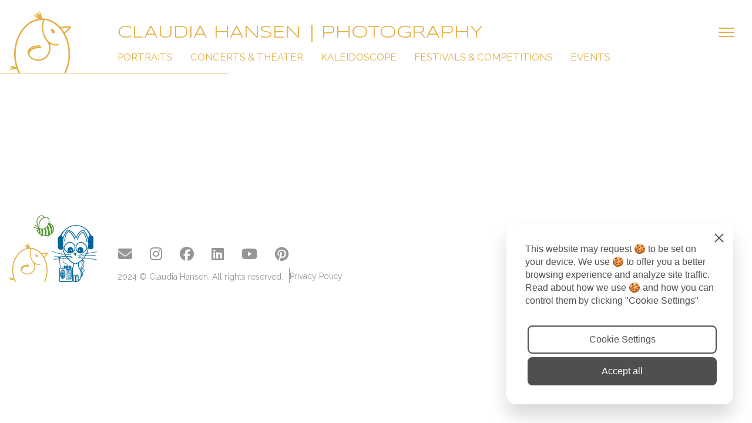

--- FILE ---
content_type: text/html; charset=utf-8
request_url: https://www.claudiahansen.com/photography/categories/classical-music-jazz-musician-portraits/
body_size: 30810
content:

  

  
<!doctype html>
<html xmlns="http://www.w3.org/1999/xhtml" lang="en">
<head>
<!-- Google Consent Mode -->
<script>
window.dataLayer = window.dataLayer || [];
function gtag() {
  dataLayer.push(arguments);
}

gtag('consent', 'default', {
  ad_storage: "denied",
  ad_user_data: "denied", 
  ad_personalization: "denied",
  analytics_storage: "denied",
  functionality_storage: "denied",
  personalization_storage: "denied",
  security_storage: "granted",
  wait_for_update: 2000,
});

gtag("set", "ads_data_redaction", true);
gtag("set", "url_passthrough", true);
</script>
<!-- End Google Consent Mode -->
<script>
window.diffuseCookieNotice = {
  apiKey: "Byswxkj8NlM2HqSdG6UB",
};

(function(d, s) {
  var t = d.getElementsByTagName(s)[0], e = d.createElement(s);
  e.async = true; e.src = "//static.diffuse.tools/cookie-notice.js";
  t.parentNode.insertBefore(e, t);
})(document, "script");
</script>

<script async src="https://www.googletagmanager.com/gtag/js?id=UA-116060104-1"></script>
<script>
  window.dataLayer = window.dataLayer || [];
  function gtag(){dataLayer.push(arguments);}
  gtag('js', new Date());

  gtag('config', 'UA-116060104-1');
</script><meta name="viewport" content="width=device-width,initial-scale = 1,maximum-scale = 1.0, user-scalable=no" />
<meta http-equiv="Content-Type" content="text/html;" />
<meta charset="UTF-8">
<meta name="title" content="Claudia Hansen - Photography"/>
<meta property="og:title" content="Claudia Hansen - Photography" />
<title>Claudia Hansen - Photography</title>
<meta name="description" content="music, theater and event photography"/>
<meta property="og:description" content="music, theater and event photography" />
<link rel="image_src" type="image/jpeg" href="https://www.claudiahansen.com/files/items/30111/meta_img-Bird.jpg" /> 
<meta property="og:image" content="https://www.claudiahansen.com/files/items/30111/meta_img-Bird.jpg" />
<link rel="apple-touch-icon" sizes="180x180" href="https://www.claudiahansen.com/engine/assets/claudia/img/photography/favicon/apple-touch-icon.png">
<link rel="icon" type="image/png" sizes="32x32" href="https://www.claudiahansen.com/engine/assets/claudia/img/photography/favicon/favicon-32x32.png">
<link rel="icon" type="image/png" sizes="16x16" href="https://www.claudiahansen.com/engine/assets/claudia/img/photography/favicon/favicon-16x16.png">
<link rel="manifest" href="https://www.claudiahansen.com/engine/assets/claudia/img/photography/favicon/site.webmanifest">
<link rel="mask-icon" href="https://www.claudiahansen.com/engine/assets/claudia/img/photography/favicon/safari-pinned-tab.svg" color="#000000">
<meta name="msapplication-TileColor" content="#ffffff">
<meta name="theme-color" content="#ffffff">
<link rel="canonical" href="https://www.claudiahansen.com/photography/categories/classical-music-jazz-musician-portraits/" />
<script src="https://kit.fontawesome.com/30078a7a93.js" crossorigin="anonymous"></script>
<link rel="preconnect" href="https://fonts.googleapis.com">
<link rel="preconnect" href="https://fonts.gstatic.com" crossorigin>
<link href="https://fonts.googleapis.com/css2?family=Raleway:wght@300;400;500;600;700&family=Syncopate:wght@400;700&display=swap" rel="stylesheet"><link rel="stylesheet" type="text/css" href="https://www.claudiahansen.com/engine/css/bootstrap.min.css">
<link rel="stylesheet" type="text/css" href="https://www.claudiahansen.com/engine/css/web.min.css?i=20241001">
    
<link rel="stylesheet" type="text/css" href="https://www.claudiahansen.com/engine/assets/claudia/css/colors.css?i=20241001">
<link rel="stylesheet" type="text/css" href="https://www.claudiahansen.com/engine/assets/claudia/css/fancyform.css?i=20241001">
<link rel="stylesheet" type="text/css" href="https://www.claudiahansen.com/engine/assets/claudia/css/decks.css?i=20241001">
<link rel="stylesheet" type="text/css" href="https://www.claudiahansen.com/engine/assets/claudia/css/customs.css?i=20241001">
</head><body class="photography  categories   photography color-E3B045  menu-hamburger loading" id="theBody">
<div id="basicloadercontainer">
<!--<div id="basicloadercontainerText">loading<span>.</span></div>-->
    
<div id="basicloadercontainerImage">
<svg width="120" height="30" viewBox="0 0 120 30" xmlns="http://www.w3.org/2000/svg" fill="#000">
    <circle cx="15" cy="15" r="15" class="circleLoader">
        <animate attributeName="r" from="15" to="15"
                 begin="0s" dur="0.8s"
                 values="15;9;15" calcMode="linear"
                 repeatCount="indefinite" />
        <animate attributeName="fill-opacity" from="1" to="1"
                 begin="0s" dur="0.8s"
                 values="1;.5;1" calcMode="linear"
                 repeatCount="indefinite" />
    </circle>
    <circle cx="60" cy="15" r="9" fill-opacity="0.3" class="circleLoader">
        <animate attributeName="r" from="9" to="9"
                 begin="0s" dur="0.8s"
                 values="9;15;9" calcMode="linear"
                 repeatCount="indefinite" />
        <animate attributeName="fill-opacity" from="0.5" to="0.5"
                 begin="0s" dur="0.8s"
                 values=".5;1;.5" calcMode="linear"
                 repeatCount="indefinite" />
    </circle>
    <circle cx="105" cy="15" r="15" class="circleLoader">
        <animate attributeName="r" from="15" to="15"
                 begin="0s" dur="0.8s"
                 values="15;9;15" calcMode="linear"
                 repeatCount="indefinite" />
        <animate attributeName="fill-opacity" from="1" to="1"
                 begin="0s" dur="0.8s"
                 values="1;.5;1" calcMode="linear"
                 repeatCount="indefinite" />
    </circle>
</svg>
</div>
</div> 
<div class='progress' id="progress_div">
    <div class='bar1' id='bar1'></div>
    <div class='percent' id='percent1'></div>
</div>
<input type="hidden" id="progress_width" value="0">
    
<div id="wrapper">
<div id="wrappercontent">
    
<header id="header" class="menu-hamburger">
    <div class="header_top" id="topbar">
       	 

        <div class="container mainnav-container">
		
            <div class="row">
                
                 

                <div class="logo" >
					<a href="https://www.claudiahansen.com/">
                        <?xml version="1.0" encoding="utf-8"?>
<!-- Generator: Adobe Illustrator 27.8.0, SVG Export Plug-In . SVG Version: 6.00 Build 0)  -->
<svg version="1.1" id="Layer_1" xmlns="http://www.w3.org/2000/svg" xmlns:xlink="http://www.w3.org/1999/xlink" x="0px" y="0px"
	 viewBox="0 0 1036.5 789.9" style="enable-background:new 0 0 1036.5 789.9;" xml:space="preserve">
<style type="text/css">
	.st0{fill:#006599;}
	.st1{fill:#E3B045;}
	.st2{fill:#50972D;}
</style>
<g>
	<path class="st0" d="M962.4,448.4c-14.2,2.7-28.1,5.3-42,7.8c-1.7,0.3-2.8,1-3.6,2.7c-2.3,4.9-4.9,9.7-7.4,14.5
		c-0.3,0.6-0.6,1.3-1.1,2.2c1,0,1.8,0,2.5,0c11.2-0.7,22.4-1.4,33.6-2.1c9.1-0.5,18.2-1,27.4-1.3c14-0.5,28-0.8,42-1.2
		c1.8,0,3.6,0.2,5.4,0.5c0.8,0.1,1.6,0.6,2.2,1.2c1,0.8,0.9,1.8,0.1,2.7c-1.1,1.1-2.4,1.3-3.9,1.4c-6.4,0.1-12.8,0.2-19.1,0.4
		c-20.6,0.8-41.3,1.5-61.9,2.5c-9.9,0.5-19.7,1.4-29.6,2c-1.7,0.1-2.7,0.7-3.6,2.1c-4.3,6.4-8.7,12.7-13,19.1
		c-0.4,0.5-0.7,1.1-1.3,1.9c3.7,0.4,7.1,0.7,10.5,1c10.9,1.1,21.8,2.1,32.6,3.3c11.9,1.3,23.8,2.7,35.7,4.2
		c13.9,1.8,27.7,3.9,41.5,6c6.4,0.9,12.8,2.1,19.2,3c2.1,0.3,4,1.1,5.7,2.4c0.8,0.7,1.7,1.6,1.1,2.7c-0.4,0.7-1.3,1.3-2.2,1.6
		c-0.9,0.3-1.9,0.1-2.8,0c-9-1.6-17.9-3.4-26.9-4.7c-14.6-2.2-29.2-4.3-43.8-6.1c-12.5-1.6-25.1-2.9-37.7-4.3
		c-11.1-1.2-22.2-2.1-33.2-3.2c-4.1-0.4-4.1-0.4-6.7,2.7c-16.1,19-34.6,35.3-55.7,48.6c-1.5,0.9-2.2,2-2.5,3.8
		c-2.5,16.4-1.7,32.6,3.6,48.5c1.7,5.1,4.1,9.8,7.2,14.2c7.3,9.8,12.4,20.7,16,32.3c0.2,0.8,0.5,1.6,0.9,2.6
		c1.9-2.4,2.6-4.9,2.9-7.5c0.2-1.7-0.7-2.8-1.8-4c-6-6.4-9-14-8.7-22.8c0.2-9.6,3.9-17.6,11.4-23.6c3.1-2.5,4.2-5.6,3.9-9.2
		c-0.3-4-1.3-7.9-1.7-11.8c-1-8.3-2.4-16.6-2-25c0.2-4.7,0.7-9.3,2.1-13.8c2-6.5,6.5-10.4,13.1-11.7c6.7-1.3,11.9,1.5,16.2,6.3
		c1.9,2.1,2.3,4.9,1.9,7.8c-0.9,6.8-3.3,13.1-7.3,18.7c-2.6,3.6-4.3,7.6-5.3,11.9c-0.9,4.4-0.5,8.3,2.6,12
		c5.6,6.8,5.6,16.9,0.1,23.7c-3,3.7-4,8-4,12.5c0.1,7.2,2.7,13.3,8.4,18c2,1.7,3.9,3.7,5.3,5.9c3.5,5.4,1.6,12.1-4,15.2
		c-1.1,0.6-2.2,1.2-3.3,1.6c-5.6,2.1-8.9,7.1-8.6,14c0.2,3.6,0.7,7.2,1.1,10.8c0.8,7.2-0.5,13.9-4.5,20.1
		c-3.8,5.7-7.5,11.5-12.1,16.6c-1.1,1.2-2.2,2.5-3.5,3.4c-1.8,1.2-2.6,2.8-3.2,4.8c-2.5,8.5-6.1,16.5-10.5,24.3
		c-10.7,19.1-27.5,27.7-48.8,28.5c-13,0.5-25.1-2.5-36.1-9.6c-0.2-0.1-0.5-0.2-1.1-0.5c-1.1,2.9-3.2,5-6,6.4c-3,1.5-6.2,2.4-9.6,2.4
		c-28.1,0.2-56.1,0.4-84.2,0.7c-15.2,0.1-30.4,0.4-45.7,0.6c-3.4,0.1-6.7-0.3-9.7-1.7c-5.9-2.7-9.1-7-9.2-13.8
		c-0.2-36.3-0.5-72.7-0.8-109c-0.1-8.9-0.1-17.9-0.2-26.8c0-1.3,0-2.7,0.2-4c0.9-6,4.4-10,10.1-12c0.9-0.3,1.8-0.5,3-0.9
		c-2.7-33.5-5.4-67.1-8.1-100.7c-5.6,0.2-10.9,0.4-16.2,0.6c-17.4,0.4-34.8,0.7-52.2,1.1c-1.6,0-3-0.2-4.3-1.3c-1.1-0.9-1.1-2,0-2.8
		c0.7-0.5,1.7-1,2.6-1.1c1.6-0.3,3.2-0.5,4.8-0.5c19.4-0.5,38.8-0.9,58.2-1.3c2.1,0,4.2-0.3,6.6-0.4c-0.1-1.8-0.2-3.5-0.4-5.2
		c-0.3-1.7-0.9-2.2-2.8-2.2c-2.2-0.1-4.4-0.1-6.6-0.2c-2.5-0.1-3.4-1.1-3.4-3.6c0-4.9-0.3-6.5,6-6.1c6.7,0.4,13.5,0.4,20.3,0.6
		c3.3,0.1,4,0.9,4,4.1c0,5.4-0.4,5.7-5.7,5.6c-1,0-2.1-0.1-3.1-0.1c-1.8,0-2.5,0.4-2.7,2.2c-0.2,1.5,0,3,0,4.7
		c13.4-0.8,26.3-1.6,39.4-2.5c0.4-7-1-13.2-4.2-19.2c-0.9,0-1.8,0-2.8,0c-30,0.6-60,0.6-89.9,0.1c-1.5,0-3.1-0.3-4.4-0.9
		c-1.8-0.9-1.9-2.6,0-3.4c1.8-0.8,3.8-1.3,5.7-1.3c4.4-0.1,8.8,0.1,13.1,0.1c23.8,0,47.6-0.1,71.4-0.2c0.5,0,1.1-0.1,1.5-0.1
		c-2.1-4.1-4.5-8-6.1-12.2c-1.6-4.2-2.4-8.7-3.7-13.4c-4.8-0.9-10-1.8-15.1-2.8c-28.6-5.6-56.6-13.2-83.9-23.6
		c-1.4-0.5-2.9-0.9-4.3-1.6c-1.2-0.6-2.4-1.2-3.3-2.1c-0.6-0.6-1.1-1.7-1-2.5c0.2-1.2,1.5-1.4,2.5-1.3c1.7,0.2,3.4,0.4,5,1
		c11.4,4.5,23,8.4,34.8,12c20.4,6.2,41.2,10.8,62.1,14.6c1,0.2,2,0.3,3.2,0.4c0.3-2.6,0.5-5,0.9-7.4c0.4-2.3,0.9-4.7,1.5-7
		c3.2-11.2,3.9-22.6,2.4-34.2c-0.1-0.6-0.3-1.1-0.5-1.9c-1.1,0.4-2.1,0.8-3.2,1.2c-14.5,5.7-31.1,0.3-38.9-12.8
		c-3.3-5.7-4.8-11.8-3.9-18.3c0.1-1.1,0.1-2.3,0.1-3.4c0-30.1,0-60.1,0-90.2c0-4.1-0.3-8.3,0.4-12.2c2.4-12.7,10.3-20.7,22.7-24.1
		c2.3-0.6,3.5-1.6,4.4-3.7c11.9-25.5,28.5-47.5,49.9-66c5.6-4.8,10.9-10.1,16.6-14.9c24.3-20.2,52-33.6,83-39.8
		c17.5-3.5,35.3-4.5,53.1-2.6c53.7,5.6,96.7,30.6,130.5,72.1c11.6,14.2,20.9,30,28.2,46.8c0.8,1.8,1.8,2.6,3.7,2.8
		c15.9,2.1,29.1,16.9,26,34.8c-0.2,0.9-0.1,1.9-0.1,2.8c0,30.1,0,60.1,0,90.2c0,3.3,0.4,6.7,0,9.9c-1.6,12.7-11.3,23.1-24,25.5
		c-12.8,2.4-23.5-1.3-31.8-11.4c-0.4-0.4-0.7-0.8-1.5-1.8c-3.7,20.7-9.5,40.3-17.8,59.7c1.4-0.2,2.4-0.2,3.4-0.4
		c30.9-5.5,61.8-11,92.6-16.5c3.8-0.7,7.7-1.4,11.5-1.9c1.9-0.2,3.8-0.2,5.7,0.1c0.9,0.1,1.9,1,2.3,1.8c0.5,1.2-0.5,2.3-1.6,2.7
		c-1.9,0.7-3.8,1.1-5.8,1.4c-7,1.1-14.1,2.1-21.1,3.3C992.8,443.1,977.8,445.7,962.4,448.4z M693.7,598.8c0.4,0.2,0.8,0.3,1.2,0.5
		c-0.1-0.3-0.3-0.6-0.5-1.3c-0.6-1.6-1.3-3.2-1.8-4.8c-3.2-8.6-8.9-14.2-18.1-15.9c-3.1-0.6-6.1-1.4-9.1-2.4
		c-10.3-3.6-19.3-9.1-25.8-18c-5.3-7.3-7.8-15.4-6.2-24.4c0.6-3,1.8-6,2.8-8.9c0.6-1.7,1.4-3.2,1.3-5.2c-12.7,0.8-25.2,1.6-37.8,2.4
		c2.7,33.7,5.4,67.1,8.2,100.8c13.3,0,26.2,0,39.5,0c0.3-1.4,0.8-3,1-4.6c0.4-3.7-0.5-7.1-2.2-10.4c-0.9-1.7-1.5-3.7-1.7-5.7
		c-0.3-2.4,0.9-3.4,3.2-3.3c5.7,0.2,11.4,0.3,17.1,0.5c3.1,0.1,3.6,0.7,3.6,3.8c0,4.9,0,9.7,0.1,14.6c0,1.8,0.3,3.5,0.5,5.2
		c2.6,0.2,2.7,0.3,3.1-1.6c0.3-1.7,0.4-3.4,0.4-5.1c0.1-4,0-8,0.1-12c0.1-2.9,1.4-4.5,4.1-4.5C682.1,598.3,687.8,598.4,693.7,598.8z
		 M754.9,721.8c0.9-5.6,3-10.6,7.1-14.6c5.5-5.3,12.9-5.3,18.4,0c2.4,2.3,4.1,5,5.3,8.1c0.7,1.7,1.3,3.4,2.2,5.7
		c0.5-1.6,0.8-2.6,1.2-3.5c0.7-1.8,1.3-3.6,2.3-5.2c1.1-1.8,2.3-3.5,3.8-5c5.4-5.3,12.9-5.4,18.4-0.1c4.9,4.7,7.2,10.8,7.3,17.4
		c0.3,14.6,0.1,29.3,0.1,43.9c0,1,0.1,2,0.1,3.5c0.9-1.1,1.4-1.6,1.9-2.2c8.6-9.7,14.6-20.8,18.5-33.1c6.4-19.9,7.5-40.1,3.9-60.6
		c-2.8-15.7-8.6-30.3-18.1-43.3c-2.6-3.6-4.8-7.6-6.5-11.7c-6-14.4-7.7-29.5-6.9-45c0.1-2.3,0.3-4.6,0.4-7c-0.5,0-0.7,0-0.9,0
		c-8.8,4.1-17.6,8.1-26.3,12.3c-1.4,0.7-2.6,0.7-4,0.1c-4.9-2.1-9.8-4.1-14.7-6.2c-0.7-0.3-1.4-0.5-2.2-0.8c0,0.7-0.1,1.2-0.1,1.7
		c-0.3,6.4-0.3,12.8-1.1,19.1c-1.3,11-4.2,21.7-10.1,31.2c-1.5,2.5-3,4.8-1.8,7.8c0.1,0.3,0.1,0.8,0.1,1.1
		c0.1,10.8,0.2,21.7,0.3,32.5c0.1,18,0.2,36,0.2,54.5c0.1,15.5,0,31,1.1,46.5C754.9,753.6,754.9,737.9,754.9,721.8z M824.7,470.4
		c0.6-0.1,1.1-0.3,1.7-0.4c27.2-5.7,54.3-11.4,81.5-17c2.1-0.4,3-1.4,3.8-3.2c10.7-24.2,17.6-49.4,20.6-75.6
		c1.9-17.1,2.2-34.1,0.9-51.3c-1.4-16.7-4.2-33.2-8.7-49.3c-9.5-33.6-25-64-47.1-91c-0.6-0.8-1.3-1.5-1.9-2.2
		c-0.6,0.2-0.8,0.2-1.1,0.3c-17.4,6.5-31.9,17.2-44.3,30.8c-16.1,17.7-27.3,38.3-35.1,60.9c-1.3,3.7-2.4,7.4-3.8,11.4
		c-0.4-1-0.6-1.7-0.9-2.4c-2.1-5.8-4-11.7-6.4-17.4c-8.8-20.7-20.6-39.4-37.1-55c-14.7-14-31.7-23.8-51.8-27.8
		c-2.1-0.4-3.4,0-4.8,1.7c-23.9,29.7-40,63.1-48.9,100.1c-1.2,5.1-1.9,10.2-1.8,15.5c0.2,12.5,0,24.9,0.1,37.4
		c0,14.2,0.1,28.4,0.1,42.5c0,2.1-0.1,4.2-0.6,6.2c-0.8,3-0.6,5.8,0,8.7c4.6,23.3,12.1,45.5,22.8,66.7c0.7,1.5,1.6,2.1,3.2,2.3
		c10.1,0.8,20.1,1.7,30.2,2.3c10.7,0.6,21.5,0.8,32.2,1.3c1.5,0.1,3,0.4,4.4,0.8c1,0.3,2,0.9,2,2.2c0,1.2-1,1.9-2.1,2.1
		c-1.8,0.4-3.7,0.7-5.6,0.6c-19.5-0.4-39-1.4-58.4-3.4c-0.4,0-0.8,0.1-1.7,0.1c3.7,5.9,7.1,11.4,10.5,16.8c0.6,1,1.4,1.1,2.4,1.1
		c2.7-0.2,5.3-0.3,8-0.4c11.1-0.5,22.2-1.1,33.4-1.6c5.1-0.3,10.3-0.7,15.4-0.8c1.7,0,3.6,0.5,5.2,1.2c1.5,0.7,1.5,2.3,0,3.1
		c-1.2,0.7-2.6,1.1-4,1.3c-3.5,0.3-7,0.5-10.5,0.6c-13.9,0.7-27.8,1.3-41.6,1.9c-1,0-2,0.2-3.6,0.4c4.1,5.1,7.7,9.8,11.4,14.3
		c0.4,0.5,1.4,0.6,2,0.6c2.1-0.1,4.2-0.4,6.2-0.7c13.1-1.9,26.1-3.9,39.2-5.8c1.5-0.2,3,0.1,4.5,0.4c0.7,0.2,1.6,1,1.7,1.6
		c0.1,0.6-0.6,1.7-1.2,2c-1.4,0.8-2.9,1.4-4.5,1.7c-12.4,1.9-24.8,3.6-37.3,5.4c-1.7,0.2-3.4,0.5-5.3,0.8c0.3,0.5,0.4,0.8,0.6,1
		c1.9,2,3.7,4.1,5.7,6c22.4,23.1,48.5,40.9,78.5,52.8c1.7,0.7,3.1,0.6,4.8-0.1c33-13.4,61.1-33.9,84.6-60.6c0.5-0.6,1-1.3,1.7-2.2
		c-5.9-0.4-11.5-0.9-17.1-1.2c-13.4-0.6-26.8-1.1-40.2-1.8c-1.2-0.1-2.6-0.6-3.6-1.3c-1.1-0.7-1.1-1.8-0.1-2.7
		c0.8-0.7,1.7-1.3,2.7-1.5c1.7-0.3,3.4-0.4,5.1-0.4c8.8,0.4,17.7,0.8,26.5,1.3c9.8,0.6,19.6,1.3,29.3,2c1.5,0.1,2.5-0.1,3.4-1.4
		c4.2-5.9,8.5-11.7,12.7-17.6c0.4-0.5,0.6-1.1,1-2c-1.2,0-2.2-0.1-3.1,0c-6.2,0.5-12.3,1-18.5,1.7c-10.4,1.1-20.8,2.2-31.2,3.3
		c-4.1,0.4-8.1,0.7-12.2,0.9c-1.2,0-2.5-0.3-3.5-0.8c-1.6-0.8-1.6-2.3-0.1-3.1c1.2-0.7,2.7-1.1,4-1.3c9.7-1.2,19.4-2.4,29.2-3.4
		c12.6-1.3,25.2-2.4,37.8-3.4c1.3-0.1,2.1-0.6,2.7-1.7c2.6-4.8,5.3-9.7,7.9-14.5c0.2-0.4,0.3-0.9,0.5-1.5c-0.7,0-1.2,0-1.8,0.1
		c-18.4,3.8-36.9,7.6-55.3,11.4c-8.7,1.8-17.3,3.9-25.9,5.6c-1.9,0.4-4,0.2-5.9-0.1c-0.8-0.1-1.9-1-2-1.6c-0.1-0.7,0.8-1.6,1.6-2.1
		c1-0.6,2.2-1,3.4-1.3C822.2,470.8,823.2,470.7,824.7,470.4z M648,235.9c9.9-22.7,23-43.5,38.9-62.5c1.2-1.5,2.5-1.8,4.2-1.5
		c6.2,0.9,12.3,2.3,18.3,4.3c19,6.4,34.9,17.6,48.6,32c13.2,13.9,23.3,29.7,31.3,47.1c0.4,0.9,0.9,1.8,1.5,3
		c0.7-1.4,1.1-2.4,1.6-3.3c3.1-6.2,5.9-12.6,9.3-18.6c7.4-13.5,16.6-25.7,27.6-36.5c13.9-13.6,29.9-23.7,48.7-29.6
		c26.8,30.5,45.2,65.7,56.1,105.1c-1.1-14.7,4.7-25.4,17.4-32.4c-0.3-1-0.6-1.8-0.9-2.6c-7-19-16.7-36.5-29.4-52.2
		c-11-13.6-23.4-25.9-38.3-35.2c-36.1-22.3-75.3-30.5-117.3-24.8c-21.3,2.9-41.4,9.7-60.2,20.3c-39.8,22.3-67.6,55.1-85.1,97
		c-0.1,0.3-0.2,0.7-0.3,1.2c7.9,3.2,13.8,8.5,17.4,16.2C641,253.8,644.4,245,648,235.9z M735.1,778.6c2.1,0,4.2,0,6.3-0.1
		c3-0.2,3.2-0.4,3.2-3.4c-0.1-14.6-0.3-29.1-0.4-43.7c-0.2-26.5-0.4-53.1-0.6-79.6c0-4.8,0-9.5-0.1-14.3c-0.1-3.4-2-5.3-5.2-5.3
		c-22.2-0.2-44.3-0.3-66.5-0.5c-15-0.1-30.1-0.2-45.1-0.3c-7,0-14.1,0-21.1-0.2c-3.6-0.1-6.2,2.7-6.9,5.4c-0.3,1.1-0.2,2.3-0.2,3.4
		c0.1,12.2,0.2,24.4,0.3,36.5c0.2,31.8,0.5,63.6,0.7,95.3c0,4.6,3.4,8,8.1,8.1c2.1,0,4.2,0,6.3,0c25.3-0.3,50.6-0.6,75.9-0.8
		C704.7,778.9,719.6,778.8,735.1,778.6z M732.7,555.1c-14-9.8-26.8-21-38.4-33.5c-2-2.2-4-4.4-5.9-6.6c-0.8-0.9-1.6-1.5-2.9-1.3
		c-0.8,0.2-1.7,0.1-2.6,0.2c-7.2,0.7-14.4,1.5-21.6,2.2c-6.2,0.6-12.5,1.1-18.7,1.7c-1.6,4.4-3.2,8.6-4.7,12.9
		c-0.1,0.2-0.1,0.4-0.1,0.6c-2,9.1,0.4,17.1,6.1,24.3c4.9,6.2,11.3,10.4,18.5,13.5c4.9,2.2,10.1,3.4,15.3,4.5
		c5.6,1.2,10.1,4.2,13.7,8.6c2.6,3.2,4.4,6.9,5.7,10.8c1.3,3.9,3.4,7.2,6.5,9.9c0.4,0.4,1,0.6,1.7,1c0.1-1.2,0.1-2,0.2-2.8
		c0.3-2.1,1.5-3.4,3.5-3.4c5.6,0,11.2,0.1,16.8,0.3c2.6,0.1,3.6,1.5,3.7,4.2c0,1.1,0,2.2,0,3.1c8.5,2.8,13.8,7.6,13.4,16.9
		c1.3,0.4,2.6,0.8,4,1.2c9.7-16.9,11.4-34.9,10.1-53C748.8,565.3,740.9,560.4,732.7,555.1z M865.6,634.6c-0.8-2.8-1.2-5.5-0.8-8.4
		c0.7-5.4,3.1-9.9,7.2-13.5c4-3.5,5.7-7.7,5.1-12.9c-0.2-1.6-0.7-3.1-1.8-4.4c-2.2-2.5-4.2-5.1-6.2-7.8c-3.3-4.3-3.6-9.2-0.8-13.6
		c2.1-3.4,4.3-6.7,6.8-9.9c3-3.8,4.6-8.1,5.2-12.8c0.4-3.3-0.7-6.2-2.6-8.8c-1.4-1.9-3-2.2-5-0.9c-1.6,1.1-3.3,2.4-4.4,4
		c-5.3,7.4-8,15.4-5.7,24.7c2.2,8.7,3.2,17.6,3.1,26.6c-0.1,5.7-2,10.7-6.1,14.9c-8.5,8.8-8.8,24.7-0.5,33.7
		c3.3,3.5,4.1,7.4,3.5,11.8c-0.8,6.6-3.4,12.4-7.1,17.8c-0.8,1.2-1,2.2-0.8,3.7c1.6,10.7,1.9,21.4,0.9,32.1
		c-0.1,1.1-0.1,2.2-0.2,3.6c3.4-1.6,6-3.4,7.4-6.5c2.3-5.2,3.9-10.4,3.2-16.3c-0.4-3.5,0-7.1-0.4-10.5c-0.7-5.7,1-10.4,5-14.2
		c2-1.9,4.6-3.3,7-4.8c2.8-1.7,5.3-3.7,5.2-7.3c-0.1-3.4-2.3-5.5-5.2-6.9C871.8,645.2,867.8,640.9,865.6,634.6z M812.5,763.1
		c0-10.8,0-21.7,0-32.5c0-2.7-0.1-5.5-0.5-8.2c-0.3-2.6-1.1-5.1-3.3-7.5c0,2.3,0.1,4.1,0,5.9c-0.1,1.7,0.4,3.4-0.7,5
		c-0.4-0.9-0.4-1.8-0.4-2.7c0-2.9,0-5.7,0-8.6c0-1.5-0.7-2.1-2.3-2.2c0,2.1,0.1,4,0,5.9c-0.1,1.7,0.5,3.6-0.4,5.2
		c-0.2,0-0.4,0-0.6,0c-0.1-3.8-0.1-7.5-0.2-11.4c-2.7,1.1-2.7,1.1-2.7,3.2c0,3,0,6.1,0,9.1c0,0.5-0.2,0.9-0.3,1.4
		c-0.2,0-0.4,0-0.7,0c-0.5-3.4,0.1-6.9-0.4-10.9c-2.7,4.3-4.5,8.1-4.5,12.7c0,16.9,0,33.9,0,50.8c0,0.8,0.1,1.6,0.2,2.5
		c6-0.2,11.3-2.4,17-3.9C812.5,772.4,812.5,768,812.5,763.1z M779.2,780.4c0.4-0.3,1.1-0.5,1.2-0.8c0.2-0.7,0.1-1.5,0.1-2.3
		c0-16,0-32,0-47.9c0-3.3-0.8-6.4-1.9-9.4c-0.6-1.5-1.5-2.8-2.2-4.3c-0.5,1.9-0.4,3.6-0.5,5.3c-0.1,1.6,0.6,3.3-0.9,4.6
		c-0.2-0.9-0.2-1.8-0.2-2.8c0-2.7,0-5.3,0-8c0-1.4-0.5-2.3-2.3-2.4c0,3.2,0,6.3,0,9.5c0,0.5-0.3,1-0.5,1.6c-0.2,0-0.4-0.1-0.6-0.1
		c0-3.8,0-7.5,0-11.3c-2.8,0.4-2.8,0.4-2.9,2.7c0,3.1,0,6.3,0,9.4c0,0.5-0.3,1.1-0.5,1.6c-1.1-3.6-0.2-7.3-1-11.3
		c-2.8,4-3.7,7.9-3.7,12c0,15.2,0,30.4,0,45.7c0,0.9,0,1.9,0,2.9C768.3,777.8,773.4,779.3,779.2,780.4z M644,441.2
		c-5.3-13.4-9.3-27.3-12.6-41.8c-1.6,1.4-2.8,2.5-3.9,3.4c1.2,5.8,1.7,11.4,1.6,17c-0.3,9.1-1.7,18-4.2,26.7
		c-1,3.3-1.3,6.7-1.3,10.3c9.5,1.6,18.9,3,28.7,4.1C649.5,454.1,646.8,447.9,644,441.2z M637.1,464.7c-4.3-0.6-8.5-1.5-12.9-1.8
		c0,0.7,0,1,0,1.2c1.4,8,3.8,15.4,9.7,21.4c1.4,1.4,2.6,2.1,4.6,2c8.4-0.3,16.9-0.5,25.3-0.7c0.9,0,1.9-0.2,2.9-0.3
		c-0.1-0.5-0.1-0.8-0.2-1c-3.4-5.8-6.8-11.6-10.1-17.5c-0.5-0.9-1.2-1.1-2.1-1.2C648.7,466.2,643.1,465.4,637.1,464.7z M642.6,506.5
		c0.1,1.8,0.3,3.6,0.5,5.6c13.2-1.1,26.2-2.2,39.5-3.8c-3.6-5-7.1-9.5-10.3-14.2c-1-1.4-2-1.9-3.7-1.9c-6.7,0.3-13.5,0.4-20.2,0.6
		c-2.9,0.1-5.9,0.2-8.7,0.4C640.6,497.6,641.6,501.8,642.6,506.5z M695.8,619.2c1.8,2.6,3.6,3.4,6,2.6c2-0.6,3.4-2.6,3.4-5.4
		c0.1-2.4,0-4.7,0-7.3c-4-1.8-6.9-5-9.6-8.9C695.6,606.8,695.6,612.7,695.8,619.2z M733.9,612.1c-1.4-0.8-2.6-1.8-4.7-1.8
		c0,3.4,0,6.6,0,9.8c0,1.4,1,2.3,2.4,2.3c2.2,0.1,4.5,0,7,0c0-1.4,0.1-2.5,0-3.6C738.1,616,736.5,614,733.9,612.1z"/>
	<path class="st0" d="M856.6,450.6c-11.2,1.9-21.9,1-32.3-2.6c-5.8-2.1-10.8-5.4-15.2-9.8c-5.8-5.8-11.2-12-15-19.3
		c-11-21-11.8-42.3-2.2-64c5.2-11.7,12.9-21.3,23.6-28.2c23.3-15,53.1-12.4,73.4,6.8c6.6,6.3,12.7,13.1,18.5,20.1
		c7.6,9.2,12.9,19.7,16.2,31.2c0.5,1.8,0.7,3.5,0,5.5c-7.3,20.3-20.1,36-38.1,47.6c-4.7,3-9.7,5.7-14.6,8.3
		C866.5,448.5,861.7,449.7,856.6,450.6z M811.5,428.3c0.1-0.2,0.2-0.4,0-1.1c-0.2,0-0.4,0-0.6,0
		C811.1,427.5,811.2,427.8,811.5,428.3z M817.4,335.7c-32.5,26.3-28.1,71.1-6.2,91.5c-0.5-1.5-0.7-2.5-1.1-3.4
		c-2.9-8.1-2.9-16.2,0.1-24.3c6.1-16.6,23.3-25.9,40.1-21.5c14.6,3.8,25.3,17.5,25.4,33.1c0.1,10.2-3.5,19-10.8,26.1
		c-0.7,0.7-1.4,1.4-2.2,2.2c0.6,0.2,0.8,0.3,1,0.3c0.6-0.2,1.3-0.4,1.9-0.6c12.3-5.5,23.2-13,32.5-22.8c7.5-8,13.3-17.1,16.3-27.8
		c0.5-1.7,0.4-3.3-0.1-5c-1.8-5.3-4.1-10.2-6.9-15c-10.1-17-24.3-29.6-41.2-39.4c-0.9-0.5-1.9-0.9-2.9-1.2
		c-5.4-1.7-10.9-2.6-16.6-2.4C836.1,325.9,826.4,329.2,817.4,335.7z M836.7,410c-0.5-0.4-1.1-0.8-1.7-1.1c-3.7-1.8-8.1-0.1-9.8,3.7
		c-1.7,4,0.1,8.6,4.1,10.2c3.8,1.5,8.1-0.6,9.4-4.5C839.8,415.2,839.1,412.6,836.7,410z M812.3,429.1l0.1-0.1
		C812.3,429,812.2,429,812.3,429.1z M862.5,440.2c0-0.1,0.1-0.2,0.1-0.4C862.5,439.8,862.4,439.9,862.5,440.2z"/>
	<path class="st0" d="M769.6,344.4c7.9,12.2,12.4,25.3,12.5,39.6c0.1,20.6-7.8,37.9-22,52.8c-9.9,10.4-22.1,14.4-35.8,14.9
		c-11.8,0.5-22.8-2.2-33.1-7.9c-13.3-7.4-25.1-16.5-34.3-28.7c-3.8-4.9-6.9-10.3-9.3-16c-1.2-2.8-2.3-5.7-3.6-8.4
		c-1-1.9-0.7-3.6-0.2-5.5c2-7,4.8-13.6,8.4-19.9c5-8.6,11.2-16.3,18.2-23.3c1.4-1.4,2.8-2.9,4.1-4.3c10.4-11.6,23.4-18.7,38.9-20.1
		c22.5-2,40.7,6.5,54.6,24.2C768.5,342.6,769,343.4,769.6,344.4z M701.8,439.3c0.1,0,0.2,0,0.2-0.1c-0.1,0-0.2-0.1-0.3-0.5
		c-0.4-0.3-0.7-0.6-1.3-1.2c-10.2-11.3-12.7-24.2-7.1-38.4c5.4-13.5,18.6-22.1,32.8-21c14.7,1.1,24.7,9.1,29.9,22.8
		c3.5,9.2,2.6,18.3-1.5,27.4c-0.2,0.4-0.3,0.8-0.7,1.5c0,0.1,0,0.3,0.1,0.4c0.2-0.1,0.4-0.2,0.9-0.4c0.4-0.5,0.9-1.1,1.7-1.9
		c10.5-11.4,16.4-24.9,17.1-40.4c0.7-15.4-3.9-29.3-13.4-41.4c-11.4-14.6-26.4-21.3-44.8-20.2c-5,0.3-10.1,1.1-14.5,3.7
		c-11.4,6.5-21.6,14.6-30.2,24.5c-7.7,8.8-13.8,18.6-17.5,29.8c-0.5,1.6-0.6,3.1-0.1,4.7c2,6.9,5.1,13.3,9.3,19.2
		c9.9,13.9,23.1,23.8,38.7,31.2C701.2,439.1,701.5,439.1,701.8,439.3z M739.8,418.4c0.2-0.7,0.5-1.5,0.6-2.2c0.4-2.9-1.2-6-3.7-7.5
		c-2.6-1.5-5.1-1.3-7.5,0.3c-2.5,1.7-3.7,4.9-3.1,7.7c0.7,3.2,3,5.6,6.1,6C735.5,423.3,738,421.8,739.8,418.4z"/>
	<path class="st0" d="M688.5,213.4c-12.2,19.2-19.9,39.9-24.4,61.9c-2.1,10.3-3.5,20.6-4,31.1c-0.1,1.5-0.6,3-1.3,4.3
		c-1.6,2.8-4.3,2.7-6.1-0.1c-1.1-1.8-1.4-3.7-1.3-5.8c0.2-2.7,0.5-5.5,0.8-8.2c1.8-17,5.2-33.6,10.8-49.8
		c7.3-20.9,17.6-40,32.3-56.6c0.4-0.4,0.7-0.9,1.1-1.3c1.6-1.6,1.9-1.7,4-0.7c9.8,4.3,18.9,9.8,27.2,16.5
		c16.4,13.4,28.8,29.9,38.7,48.5c4.8,9.1,8.6,18.6,12.3,28.2c0.9,2.4,1.2,4.8,0.2,7.2c-1.1,2.6-3.3,3.1-5.5,1.3
		c-1.6-1.3-2.4-3.2-3-5.1c-8-24.4-20.3-46.3-38.4-64.7c-8.6-8.8-18.3-16-29.3-21.5c-0.6-0.3-1.2-0.6-1.8-0.8
		c-0.2-0.1-0.4-0.1-0.8-0.1C695.9,202.6,692.1,207.8,688.5,213.4z"/>
	<path class="st0" d="M906.1,277.1c-7.8-25.8-19.1-49.6-34.8-71.7c-3.3,2.1-6.4,3.9-9.3,5.9c-14.6,10.1-25.7,23.4-34.4,38.7
		c-6.4,11.1-11.2,22.9-14.8,35.1c-0.5,1.6-0.8,3.3-1.2,5c-0.6,2-1.6,3.7-3.3,4.8c-1.9,1.3-3.7,0.8-4.7-1.3c-0.9-1.9-1-3.9-0.5-5.9
		c6.9-24.7,17.5-47.4,34.9-66.6c9.3-10.2,20-18.7,32.5-24.8c1.2-0.6,2.4-1.1,3.8-1.7c1.4,1.8,2.9,3.5,4.2,5.4
		c11.3,16.6,21.1,34.1,28.5,52.9c7.2,18.1,12.2,36.8,15.4,56c0.4,2.5,0.7,4.9-0.1,7.3c-0.8,2.4-2.5,4.1-4,3.9
		c-2.2-0.3-3.1-2-3.8-3.9c-0.3-0.8-0.5-1.7-0.5-2.5c-0.5-10-3.2-19.5-5.5-29.1C907.6,282.2,906.9,279.7,906.1,277.1z"/>
	<path class="st0" d="M793.1,461.3c-2.3,5.5-4.6,10.9-6.8,16.2c-0.4,0.9-0.7,1.8-1.1,2.6c-1.3,2.5-3.8,2.7-5.5,0.6
		c-0.3-0.4-0.5-0.8-0.8-1.2c-5-8.7-10-17.3-14.9-26c-0.6-1-0.9-2.3-0.8-3.4c0.3-2.1,1.6-2.9,3.9-2.8c7.2,0,14.4,0.1,21.7,0.2
		c1.4,0,2.8-0.1,4.3-0.1c3.1,0,4.8,2.3,3.7,5.1C795.6,455.3,794.3,458.2,793.1,461.3z M790.2,451.3c-0.7-0.1-1.5-0.4-2.2-0.2
		c-1.2,0.3-1.8,1.3-1.8,2.6c0,1.3,0.6,2.2,1.9,2.5c1.2,0.3,2.3,0.1,3-1C791.8,453.9,791.7,452.7,790.2,451.3z"/>
	<path class="st0" d="M621.7,645.6c1.2-0.9,2.3-1.7,3.4-2.4c7.2-4.2,14.3-3.9,21.2,0.7c3.3,2.2,5.9,5.1,8.1,8.3
		c4.8,6.8,7.6,14.5,9.3,22.5c3.6,17.4,2.8,34.6-3.1,51.4c-2.6,7.4-6.2,14.3-12,19.9c-1.8,1.7-3.7,3.3-5.8,4.5
		c-6.9,3.9-13.8,3.7-20.5-0.6c-4.2-2.7-7.4-6.5-10-10.8c-4.5-7.3-7-15.4-8.5-23.8c-3-17.8-1.5-35.2,5.4-52
		C612.1,656.7,615.9,650.6,621.7,645.6z M657.4,663.7c-0.1-0.2-0.3-0.5-0.4-0.7c-0.1,0-0.2,0.1-0.3,0.1c0.2,0.4,0.3,0.9,0.5,1.6
		c0.2,0.5,0.4,0.9,0.7,1.4c0.2-0.1,0.4-0.2,0.6-0.3C658.1,665.2,657.8,664.6,657.4,663.7z M623.6,648.9c1-0.6,2-1.2,3.4-1.9
		c7.2-2.9,13.7-1.5,19.6,3.1c3,2.3,5.2,5.2,7.4,8.6c0.4,0.5,0.8,1,1.2,1.6c0.2-0.1,0.4-0.2,0.5-0.3c-0.4-0.7-0.9-1.5-1.4-2.6
		c-2.2-3.9-4.9-7.5-8.5-10.2c-6.4-4.9-13.2-5.2-20.4-0.7c-0.9,0.7-1.7,1.4-2.9,2.2c-0.2,0.2-0.3,0.3-0.5,0.5
		C622.4,649,622.8,649,623.6,648.9z M639.3,730.5c0.2-0.1,0.4-0.3,0.9-0.6c1.3-1.5,2.8-2.9,3.7-4.6c1.2-2.2,2.2-4.6,2.9-7.1
		c3.6-13.4,3.3-26.7-1-39.9c-1-3.1-2.6-6.2-4.5-8.8c-3.2-4.3-5-4.4-8.6,0.2c-2.3,3-3.6,6.5-4.5,10.1c-2.9,11.2-2.9,22.6-0.6,34.3
		c0.6,1.7,1.2,3.5,1.8,5.5c0,0.2,0.1,0.5,0,0c0.1,0.3,0,0-0.2-0.7c-0.3-1.7-0.6-3.5-0.9-5.7c-0.8-7.9-0.8-15.8,0.4-23.6
		c0.8-5.4,2-10.7,4.7-15.4c1-1.8,2.3-3.7,4.7-3.7c2.5,0,3.9,2,4.7,4.1c1.2,3.2,2.4,6.4,3,9.8c1.8,9.5,1.6,19.1-0.1,28.6
		c-1,5.9-2.3,11.8-6.6,16.6c0,0-0.2,0.2-0.6,0.3c-0.8,0.3-1.7,0.6-2.7,0.9C637,731.7,638,731.4,639.3,730.5z M653.3,716.5
		c-0.2,1-0.4,1.9-0.7,2.9c0.2,0.1,0.4,0.1,0.6,0.2c0.4-1.2,0.8-2.4,1.2-4c0.5-2.5,1.1-5.1,1.7-8c1.5-8.6,1.6-17.2,0.4-25.8
		c-0.9-6.3-2.6-12.5-5.6-18.1c-1.6-3-3.5-5.6-6.2-7.7c-2.5-1.9-5.3-2.8-8.9-1.8c0.8,0.4,1.2,0.6,1.6,0.7c2.8,0.8,5.1,2.5,7.1,4.6
		c2.9,3.1,5,6.7,6.5,10.6c4.9,12.3,5.5,25.1,3.9,38.5C654.4,711,654,713.6,653.3,716.5z M660,705.9c0.9-5.3,0.6-10.7,0.4-16
		c-0.5,5.5-1,11-1.4,17c-0.4,2.4-0.8,4.8-1.3,7.2c0.2,0,0.4,0.1,0.6,0.1C658.9,711.5,659.3,708.9,660,705.9z M650.6,730.6
		c0,0.4,0,0.8-0.1,1.2c0.4-0.3,0.8-0.5,1.4-1c2.9-4.8,4.7-10,6-15.9C655.5,720.3,653.2,725.3,650.6,730.6z M642.3,651.2
		c0.2,0,0.5,0.1,0.7,0.1c-0.2-0.1-0.5-0.2-0.8-0.8c-3-1.7-6.1-2.7-9.6-2.1c-8.3,1.4-14,6.5-17.1,14c-3.4,8.1-4.7,16.8-5.5,25.6
		c-1.2,13.4-0.5,26.6,2.6,39.7c1.5,6.3,5.2,11,10.3,14.6c5.7,4,11.7,4.1,17.7,0.6c4-2.3,7-5.8,9.5-9.7c0.2-0.4,0.2-0.9,0.3-1.6
		c-0.6,0.2-0.9,0.3-1.1,0.5c-2.8,2.6-5.5,5.2-8.4,7.7c-5.9,5-12.7,4.8-18.2-0.5c-1.4-1.4-2.8-2.9-3.8-4.6c-1.8-3.2-3.6-6.5-4.8-10
		c-4.8-14.4-4.8-29-1.4-43.6c2.5-10.7,7.1-20,16.4-26.5c3.5-2.5,7-4.2,11.4-3.5C641.3,651,641.9,650.9,642.3,651.2z M651.8,705.5
		c-0.6,4.1-1.1,8.2-1.7,12.3c1.4-4.1,2.3-8.3,2.5-13.2c0.7-8.6,0.4-17.1-1.7-25.5c-1.3-5.3-3.1-10.4-6.2-14.9
		c-1.7-2.5-3.7-4.6-6.4-6c-4.2-2.1-8.1-1.1-10.8,2.6c-2.5,3.5-4.4,7.4-5.7,11.4c-4.9,15.1-5.3,30.2-1.1,45.5c1.3,4.6,3.1,9,6,12.8
		c1.7,2.3,3.7,4.3,6.4,5.5c3.1,1.3,6.1,0.9,8.4-1.3c-3,1-5.2-0.1-7.5-1.4c-2.6-1.5-4.7-3.6-6.1-6.3c-1.5-2.9-2.9-5.8-3.9-8.9
		c-3.1-9.5-3.5-19.2-2.7-29.1c0.5-5.4,1.5-10.8,3.8-15.7c1.1-2.3,2.3-4.6,3.9-6.6c3.9-4.8,9-5,13.2-0.4c1.6,1.7,2.9,3.8,4,5.9
		c2.5,4.7,3.7,9.7,4.6,14.9C652,693.2,652.1,699.2,651.8,705.5z M637.6,704.9c0.3-5.8,0.4-11.6,0.9-17.3c0.2-2.8,0.6-5.7,2.5-8
		c0.2-0.3,0.4-0.7,0.3-1c-0.6-1.8-1.1-3.5-3-5c-0.4,1.3-0.9,2.4-1.2,3.4c-2.9,10.7-3.5,21.5-1.9,32.5c0.5,3.3,1.6,6.6,2.6,9.9
		c0.4,1.2,0.9,2.4,2.4,3.2c0.6-1.9,1.1-3.5,1.6-5.4c-2.1,1.3-2.7,0-2.9-1.2C638.5,712.4,638.1,708.9,637.6,704.9z M649.7,719.9
		c-0.1-0.2-0.1-0.4-0.2-0.6C649.5,719.6,649.5,719.8,649.7,719.9z M659.9,671c-0.1-0.1-0.1-0.2-0.2-0.3
		C659.8,670.9,659.8,671,659.9,671z M659.2,669c0,0.1-0.1,0.3-0.1,0.4C659.2,669.3,659.3,669.2,659.2,669z M658.8,667.6
		c-0.1-0.1-0.1-0.2-0.2-0.3C658.6,667.4,658.6,667.6,658.8,667.6z M656.6,662.1c-0.1,0-0.2-0.1-0.3-0.1
		C656.3,662.1,656.3,662.2,656.6,662.1z M655.8,661.2c0-0.1,0.1-0.3,0.1-0.4C655.8,660.8,655.7,660.9,655.8,661.2z"/>
	<path class="st0" d="M695.9,638c11.1,0.5,21.9,1,32.8,1.6c1.3,0.1,2.7,0.2,3.9,0.5c3.5,1,5.6,3.7,5.8,7.3c0.1,1.6,0,3.2,0,4.8
		c-0.6,31.5-1.3,63-1.9,94.4c0,1.8-0.1,3.6-0.4,5.4c-0.8,4.1-3.4,6.3-7.6,6.4c-6.7,0.2-13.3,0.3-20,0.3c-9.1,0.1-18.3,0.1-27.4,0.2
		c-6,0-9-2.8-9.1-8.7c-0.4-26.3-0.8-52.7-1.2-79c-0.1-7.5-0.3-15-0.4-22.5c0-1.6,0.1-3.2,0.5-4.8c0.9-4.2,3.9-6.6,8.2-6.5
		C684.6,637.5,690.1,637.8,695.9,638z M714,698.9c-5.2,0-10.5,0-15.7,0c-4.8,0-9.5,0-14.3-0.1c-1,0-2.1,0.3-2.7-1.1
		c0.7-1.3,1.9-1,3-1c12,0.1,24,0.2,36,0.2c3.7,0,7.4,0,11.2,0c0-1.5,0-2.8,0-4.3c-1.2,0-2.2,0-3.2,0c-13,0-26.1,0.1-39.1,0.1
		c-0.9,0-1.7,0-2.6-0.1c-0.4-0.1-0.9-0.6-0.9-0.9c0.1-0.5,0.4-1.1,0.8-1.2c0.8-0.2,1.7-0.2,2.5-0.2c13.1,0,26.3-0.1,39.4-0.1
		c1,0,2,0,3.2,0c0-1.7,0-3,0-4.6c-1.2,0-2.3,0-3.3,0c-13.5,0-27-0.1-40.5-0.1c-1,0-2.1,0.1-3.1-0.1c-0.5-0.1-1-0.5-1.5-0.8
		c0-0.2,0.1-0.5,0.1-0.7c1.1-0.1,2.1-0.3,3.2-0.3c14.1,0,28.2,0.1,42.3,0.1c1,0,2-0.1,3-0.1c0-1.5,0-2.7,0-4.1c-1.2,0-2.2,0-3.3,0
		c-14.6,0.2-29.1,0.3-43.7,0.5c-0.9,0-1.7,0.1-2.6-0.1c-0.3-0.1-0.8-0.6-0.8-0.9c0-0.3,0.5-0.9,0.8-1c0.7-0.2,1.5-0.1,2.3-0.1
		c14.8-0.2,29.7-0.3,44.5-0.5c0.9,0,1.8-0.1,2.8-0.1c0-1.4,0-2.5,0-3.9c-1.2,0-2.3,0-3.3,0c-13.8-0.1-27.6-0.2-41.4-0.3
		c-0.8,0-1.5,0.1-2.3-0.1c-0.5-0.1-1-0.6-1.4-0.9c0-0.2,0.1-0.5,0.1-0.7c1.1-0.1,2.1-0.3,3.2-0.3c14,0.1,28,0.3,42,0.4
		c1,0,2.1,0,3.2,0c0-1,0-1.8,0-2.8c-1,0-1.9,0-2.7,0c-9.5-0.2-19-0.5-28.5-0.7c-3.4-0.1-6.8-0.2-10.3-0.4c-0.9,0-2,0.1-1.7-1.9
		c14.4,0.1,28.9,0.9,43.5,1.1c0-1.5,0-2.6,0-3.9c-1.2,0-2.2,0-3.2,0c-13.9,0-27.8,0-41.7,0c-0.8,0-1.5,0.1-2.3-0.1
		c-0.5-0.1-1-0.5-1.6-0.8c0.8-1.6,2.1-1.2,3.2-1.2c14.2,0,28.4,0,42.5,0c1,0,2,0,3.7,0c-0.6-1-0.8-1.6-1.2-1.8
		c-0.6-0.2-1.3-0.2-2-0.2c-10.7-0.4-21.5-0.7-32.2-1.1c-4.5-0.2-8.9-0.3-13.4-0.5c-0.7,0-1.7,0.1-1.7-1c-0.1-1.3,1-1.1,1.8-1.2
		c0.2,0,0.4,0,0.6,0c6.9,0.3,13.9,0.5,20.8,0.8c8.5,0.3,16.9,0.5,25.4,0.8c0.5,0,0.9-0.1,1.4-0.2c0-0.8,0-1.4,0-2.2
		c-2.1-0.1-4.1-0.3-6-0.3c-11.2-0.3-22.4-0.5-33.7-0.8c-0.9,0-1.8,0.1-2.5-0.2c-0.5-0.2-0.9-0.8-1.3-1.3c0.5-0.4,0.9-1.1,1.4-1.1
		c1.2-0.2,2.5,0,3.7,0c11.7,0.3,23.4,0.6,35.1,1c1,0,2,0,3.3,0c-1.1-2.2-2.6-2.8-4.4-2.9c-4.8-0.2-9.7-0.4-14.5-0.6
		c-9.9-0.5-19.8-0.9-29.6-1.5c-5.2-0.4-7.4,1-7.2,6.7c0.3,8.9,0.3,17.9,0.4,26.8c0.3,22.1,0.5,44.2,0.8,66.2c0,4,1.4,5.3,5.3,5.2
		c14.5-0.1,28.9-0.3,43.4-0.5c2.8,0,3.4-0.6,3.9-3.4c-0.6,0-1.1-0.1-1.7-0.1c-13.5-0.2-27-0.4-40.5-0.6c-0.9,0-1.7,0.1-2.6-0.1
		c-0.6-0.1-1.2-0.6-1.8-1c0.9-1.6,2.2-1.3,3.3-1.3c8.4,0.1,16.7,0.3,25.1,0.4c5.7,0.1,11.4,0.2,17.1,0.2c0.4,0,0.9-0.2,1.4-0.3
		c-0.1-0.7-0.1-1.2-0.2-2.1c-4.4,0-8.7,0.1-13,0c-7.7-0.1-15.4-0.3-23.1-0.5c-1.1,0-2.3,0.3-2.8-1.2c0.9-1.3,2.2-1,3.4-1
		c10.8,0.2,21.7,0.4,32.5,0.6c1,0,2,0,3,0c0-1.6,0-2.9,0-4.3c-1.1,0-1.9,0-2.8,0c-14.2,0.1-28.4,0.2-42.5,0.3c-0.8,0-1.5,0-2.3,0
		c-0.8,0-1.7,0-1.6-1.1c0.1-0.4,1-0.9,1.7-1c0.7-0.2,1.5-0.1,2.3-0.1c14.1-0.1,28.2-0.2,42.2-0.3c1,0,2,0,3.2,0
		c-0.1-1.1-0.1-1.8-0.1-2.7c-14.9-0.4-29.6-0.8-44.2-1.2c-0.6-1.5-0.3-2.2,1-2.2c1.2,0,2.5,0.1,3.7,0.1c12.4,0.3,24.7,0.6,37.1,1
		c0.8,0,1.6-0.1,2.5-0.1c0-1.2,0-2.1,0-3.3c-3-0.2-5.9-0.4-8.9-0.6c-10.3-0.6-20.5-1.1-30.8-1.7c-1-0.1-2.4,0.4-2.4-1.2
		c0-1.9,1.6-1.2,2.6-1.2c9.5,0.5,19,1,28.5,1.5c3.7,0.2,7.3,0.3,11.2,0.5c0-1.5,0-2.7,0-4c-0.7-0.1-1.3-0.2-1.8-0.2
		c-8.7-0.4-17.5-0.7-26.2-1.1c-5.9-0.2-11.8-0.5-17.7-0.7c-1.9-0.1-1.9-0.1-1.4-2.3c15.7,0.7,31.4,1.3,47.3,2c0-1.9,0-3.5,0-5.3
		c-1.2,0-2.2,0-3.2,0c-14.1,0-28.2-0.1-42.3-0.1c-0.9,0-1.7,0.1-2.5-0.2c-0.4-0.1-0.7-0.8-0.8-1.3c0-0.2,0.6-0.7,0.9-0.8
		c0.7-0.1,1.5-0.1,2.3-0.1c14.2,0,28.4,0.1,42.5,0.1c1,0,2,0,3.2,0c0-1.5,0-2.6,0-4c-1.2,0-2.2,0-3.2,0c-15.3,0.4-30.6,0.8-45.9,1.2
		c-0.9,0-1.7,0.1-2.6-0.1c-0.4-0.1-1-0.7-1-1.1c0-0.4,0.6-0.9,1-1.1c0.5-0.2,1.1-0.1,1.7-0.1c15.9-0.4,31.8-0.8,47.7-1.2
		c0.8,0,1.6-0.1,2.5-0.2c0-1.3,0-2.3,0-3.7C725.8,698.9,720.2,698.9,714,698.9z"/>
</g>
<g>
	<path class="st1" d="M203,357c4.5,3.5,8.8,6.9,13.8,10.7c-3.6-7.4-9.1-12.7-11.2-19.9c-0.1-0.3,0.2-0.8,0.6-1.7
		c6.2,3.5,9.7,9.3,15.1,13.9c-3-7.8-8-14.4-8.6-22.7c8.7,6.8,13.3,16.7,20.3,25.8c-1.8-10.5-5.8-19.7-5.6-29.9
		c3.2,0.6,3.7,2.9,4.5,4.7c3.9,8.3,6.9,16.9,9.7,25.5c2.2,6.8,4.2,13.5,6.2,20.4c0.6,2,1.5,2.7,3.5,2.8c50.4,1.9,92.1,23,126.8,58.7
		c3.6,3.7,6.7,5,12.1,3.9c18.8-3.9,38-5,57.2-4c3.6,0.2,7.2,0.6,10.7,1.3c5.1,1.1,5.8,2.6,3.5,7.3c-2,4-4.6,7.6-7.4,11.1
		c-9.8,11.6-20.8,22.1-32.8,31.3c-2.8,2.1-2.9,3.9-1.3,6.9c14.8,27.7,24.6,57.2,30.1,88.1c2.6,14.4,4.1,28.9,4.9,43.5
		c0.7,13,0.6,25.9-0.3,38.8c-2.6,37.9-11.1,74.5-27,109.2c-4.1,8.9-1.7,7-11.3,7.2c-1.3,0-2.7,0.4-4.4-0.7c1.5-3.3,3-6.6,4.6-10
		c11.4-24.6,18.8-50.3,23.3-77c3.9-23.4,4.8-47,3.5-70.7c-1.6-30.5-7.7-60.2-18.4-88.9c-10.5-28.3-25-54.3-44.4-77.4
		c-21-24.9-46.1-44.4-76.6-56.4c-12-4.7-24.4-7.7-37.2-9.5c-1.7-0.2-2.5,0.5-3,2c-3.5,10.7-5.7,21.7-7,32.9c-0.9,8.5-1,17-0.6,25.4
		c1.4,31,10.2,59.5,29.6,84.1c13.2,16.8,29.8,28.9,51.3,32.9c8.9,1.7,17.7,1.4,26.5-0.4c0.3-0.1,0.6-0.2,0.9-0.2
		c3.9-0.8,7.3,0.7,7.9,3.5c0.6,2.6-1.8,5.3-5.7,6.2c-17.8,4.1-34.9,2-51.5-5.4c-3-1.3-5.8-2.8-8.7-4.2c-1.4,1.4-0.6,2.5-0.3,3.5
		c3.6,11.8,4.8,23.9,3.8,36.1c-1.7,19.8-8.8,37.5-21.6,52.7c-13.7,16.3-31,27-52,30.8c-26.6,4.8-51.2-0.7-73.2-16.5
		c-5.5-4-10-9.1-13.4-15.1c-2.1-3.7-4.6-7.1-6.5-10.9c-7.4-14.9-5.5-29,4.6-42c9.9-12.7,23.6-19.7,38.7-24.4
		c14.1-4.4,28.5-4.9,43.1-4.3c1,0,2.1,0.3,3.1,0.7c1.9,0.7,3.2,2.1,3.2,4.3c0,2-1.4,3.3-3.1,4.1c-2.6,1.3-5.4,0.8-8.1,0.6
		c-13.2-1-26,1.1-38.4,5.2c-8.4,2.8-16.3,6.6-22.9,12.7c-0.4,0.3-0.9,0.5-0.8,1.7c1.8-1.1,3.5-2,5.2-3.1
		c12.9-8.4,27.2-12.6,42.4-14.3c8.1-0.9,16.3-0.9,24.4,0c1.6,0.2,3.1,0.5,4.6,1.2c2,1,3.2,2.5,2.9,4.8c-0.4,2.5-2.2,3.6-4.5,3.8
		c-2.4,0.3-4.9-0.1-7.3-0.2c-23.3-1.4-45.1,2.6-63.4,18.1c-7.4,6.2-12.2,14.2-11.9,24.3c0.3,8.9,4.8,15.9,11.1,21.8
		c10.8,10,24,15,38.2,17.6c21.6,4,41.6,0.1,59.6-12.5c19.8-13.8,31.6-32.9,35.1-56.8c3.9-26.8-4.4-50-21.5-70.7
		c-13.2-15.9-21.1-34.7-26.3-54.6c-4.7-17.9-5.8-36.2-4.9-54.5c0.6-12.7,3-25.2,6.4-37.5c1.1-4,0.9-4.3-3.4-4.4
		c-36.4-0.6-68.7,11.2-97.8,32.4c-32.4,23.6-55.5,54.8-72.4,90.8c-11.5,24.5-19.1,50.2-23.6,76.9c-2.9,17.3-4.4,34.7-4.3,52.2
		c0.2,47.5,9.7,93,30.9,135.7c0.3,0.7,0.6,1.4,0.9,2c0.1,0.3,0,0.6,0,1.4c-3.7,0-7.4,0.1-11,0c-1.5-0.1-1.8-1.6-2.4-2.7
		c-3.5-7.4-6.8-14.8-9.5-22.6c-0.9-2.7-2.2-3.5-5.1-3c-14.3,2.4-28.7,4.1-43.3,4.6c-3.2,0.1-5.6-0.4-8-2c7.2-3.6,14.6-4.3,22.7-6.3
		c-9.5-0.8-18.3-0.3-26.6-3.7c11.1-4,22.7-3.6,35.1-4.2c-11-3.7-21.8-5-31.6-10.8c2-1.9,3.7-1.6,5.4-1.5c13.3,1.2,26.4,4,39.4,7
		c1.5,0.4,3,0.9,4.7,0.7c0.9-1.3,0-2.5-0.3-3.7c-5.6-19.2-9.1-38.7-11.1-58.6c-1.9-18.8-2.1-37.7-0.7-56.5
		c3.1-39.4,12.2-77.3,29.4-113.1c18.4-38.3,43.9-71,79.1-95.4c19.3-13.3,40.5-22.6,63.4-27.6c1-0.2,2.1-0.3,3.1-1.2
		c-11.6-8.6-24-16.1-34.1-27.1c2.6-1.5,4.1-0.4,5.5,0.2c8.4,3.7,15.9,8.9,23.6,13.7c1.2,0.8,2.5,1.6,3.7,2.4
		c0.2-0.2,0.4-0.4,0.6-0.6c-2.6-2.6-5.2-5.2-7.7-7.8c-2.6-2.6-5.3-5.2-7.8-8c-2.5-2.8-5.2-5.5-7-9.9
		C197.4,352.3,199.9,355.1,203,357z M419.7,483.1c9.2-7.8,18.4-15.7,26.2-26.1c-18.3-0.8-35.7,0.1-52.9,3.5c0,0.6,0,0.9,0.1,1.1
		c6.2,8.4,12.4,16.9,18,25.7c0.9,1.3,1.9,1.1,2.9,0.3C415.8,486.2,417.5,484.8,419.7,483.1z"/>
	<path class="st1" d="M332,468c5.6,6.6,9,13.8,8.3,22.5c-0.5,6.3-5.1,9.1-11,6.7c-9.4-3.8-17.5-19.2-15.3-29.1
		c1.1-4.9,4.6-7.1,9.5-5.8C326.9,463.2,329.5,465.3,332,468z"/>
</g>
<path class="st2" d="M381.4,254.4c-0.9,2.5-1.8,4.8-3.1,6.9c-0.2,0.4-0.5,0.9-0.8,1.3c-0.3,0.4-0.8,0.8-1.4,0.6
	c-0.7-0.2-0.7-0.8-0.7-1.3c-0.1-1.5,0.3-3,1-4.3c2.3-5.1,4-10.4,5.2-15.9c0.3-1.3,0.1-2.1-1.3-2.7c-12-5.2-22.7-12.3-32-21.7
	c-8.3-8.4-14.8-18-19.5-28.9c-1-2.4-0.8-4.2,0.2-6.4c2.4-5,5.3-9.6,8.3-14.2c0.7-1.1,0.6-1.7-0.4-2.5c-7.5-6-16.1-9.9-25.4-12
	c-0.4-0.1-0.8-0.2-1.2-0.3c-1.8-0.5-3.3-0.6-5.1,0.8c-2.6,2-5.7,2-8.6,0.5c-2.9-1.5-4.4-4.1-4.5-7.3c-0.1-4.2,3.2-7.8,7.6-8.4
	c3.8-0.5,7.9,2.1,8.9,6c0.3,1.1,0.7,1.7,1.9,1.9c11.3,2.3,21.6,6.7,30.6,13.9c0.2-0.5,0-1-0.1-1.3c-4-11-10.2-20.4-19.9-27.2
	c-0.7-0.5-1.4-0.9-2.1-1.4c-0.7-0.5-1.3-0.4-2,0.1c-2.8,2-6,1.9-8.6,0c-2.6-2-3.8-5.4-2.9-8.5c1-3.5,4-5.8,7.6-5.6
	c3.3,0.1,6.2,2.7,6.9,6.2c0.2,0.8,0.5,1.3,1.2,1.7c10.9,6.3,18.3,15.8,23.6,27c0.6,1.2,1.1,2.5,1.7,3.8c2.1-1.6,2.1-1.7,1.1-3.7
	c-7.2-12.7-12.8-26.1-16.5-40.3c-1.9-7.4-3.2-14.9-3.9-22.5c-1-10.7-0.6-21.3,1.9-31.8c4.6-19.2,15.1-34.5,31.3-45.9
	c6.9-4.9,14.7-7.8,23.3-8c11.8-0.4,21.6,4.2,29.9,12.3c2.4,2.3,4.5,4.8,6.4,7.5c0.6,0.9,1.3,1.2,2.4,0.9c8.6-1.9,17.2-2.4,25.7,0
	c13.4,3.7,22.3,12.4,27.2,25.2c3.6,9.4,4.2,19.2,3.3,29.1c-0.5,5.6-1.5,11.1-2.9,16.6c-0.2,0.9-0.1,1.3,0.9,1.4
	c18,1.7,31.2,11.1,41.1,25.7c7,10.2,10.9,21.6,12.2,33.8c2.1,20.7-2.1,39.8-14.9,56.5c-7.4,9.7-16.9,17.1-27.3,23.4
	c-4.6,2.7-9.4,5.1-14.4,7c-1.7,0.6-2.2,1.6-2.2,3.2c-0.1,3.9,0.2,7.8,0.7,11.6c0.4,3.1,1.3,6.1,2,9.2c0.2,0.6,0.2,1.3,0.2,1.9
	c0,0.5-0.1,1-0.6,1.2c-0.5,0.2-1-0.1-1.3-0.5c-1.4-1.3-2-2.9-2.4-4.7c-1.5-6.1-2.3-12.2-2.1-18.5c0-0.3,0.1-0.7-0.2-1
	c-2.3,0.2-4.5,1.3-6.7,1.8c-0.7,0.2-0.7,0.8-0.7,1.3c0.1,4.2-0.1,8.4-0.6,12.5c-0.4,3.2-0.6,6.6-2.1,9.5c-0.4,0.9-0.8,2.3-2.1,1.8
	c-1.2-0.4-1-1.8-0.7-2.8c1.1-4.5,1.7-9.1,2-13.7c0.2-2.5,0.2-5.1,0-7.9c-10.2,2.2-20.4,2.8-30.7,2.2c-10.3-0.6-20.2-3.1-30.2-5.4
	c-0.6,1.1-0.5,2.2-0.7,3.3c-0.7,5.3-1.8,10.6-3.2,15.8c-0.3,1.2-1,2.2-1.7,3.1c-0.3,0.4-0.7,0.7-1.3,0.5c-0.5-0.2-0.7-0.7-0.8-1.2
	c-0.1-0.9,0-1.7,0.2-2.5c1.7-6.2,3.1-12.4,3.7-18.9c0.1-0.9-0.1-1.4-1-1.6c-1.7-0.5-3.4-1.1-5.3-1.7
	C384.2,245.6,383.1,250.1,381.4,254.4 M360.3,106.9c-2.9,13.2-3.8,26.7-3.5,40.2c0,0.8,0.4,1.4,1,1.9c15.4,10.9,32.4,14.4,50.8,10.4
	c15.4-3.3,27.7-11.7,37.1-24.2c9.6-12.7,17.5-26.3,21.1-42.1c1.1-5,2.8-9.8,3.2-15c0.7-7.6,0.4-15.1-1.6-22.5
	c-4.3-15.7-16.3-24.9-32.5-24.9c-7.3,0-14.3,1.6-21.1,4.2c-13.5,5.2-25.1,13.2-33.9,24.8C370.3,73.7,364,89.6,360.3,106.9
	 M361.6,75.7c1.7-3.6,3.5-7.2,5.5-10.6c9.5-16.4,22.8-28.7,40.3-36.3c1.7-0.7,3.4-1.4,5-2.1c0-0.7-0.4-1-0.7-1.4
	c-1.5-2-3.3-3.8-5.1-5.4c-10-9.2-23.4-11.2-35.6-5.3c-8.2,4-14.6,9.9-20.2,16.9c-5.8,7.3-10.3,15.3-12.7,24.3
	c-3.8,13.9-3.6,27.9-1.3,41.9c1.6,9.8,4.3,19.2,7.9,28.4c1.1,2.8,2.2,5.6,3.7,8.3C349.1,114.1,353.1,94.5,361.6,75.7 M488.4,157.6
	c-4.4-15-10.6-29.2-20.1-41.6c-0.7,0.2-0.9,0.6-1,0.9c-1.6,3-3.2,6-4.8,8.9c-0.4,0.7-0.2,1.2,0.1,1.8c4,9.6,7.5,19.3,10.3,29.3
	c3.1,11,5.7,22.1,7.2,33.4c0.7,5.1,1.2,10.2,1.5,15.3c0.4,6.6,0.7,13.1,0.3,19.7c-0.1,1-0.4,2.2,0.3,3.2c0.2,0,0.4,0,0.5-0.1
	c3.5-1.9,6.8-4.2,9.9-6.6c0.5-0.4,0.6-0.8,0.7-1.4c0.4-3.5,0.7-6.9,0.9-10.4c0.5-8.8,0.2-17.5-0.7-26.2
	C492.6,174.9,490.9,166.3,488.4,157.6 M422.1,188.3c-0.5-3.2-0.9-6.4-1.6-9.6c-0.7-3.8-1.6-7.5-2.4-11.2c-0.2-0.9-0.5-1.7-1.7-1.3
	c-4.9,1.5-9.9,2.6-15,3c-1.2,0.1-1.7,0.9-1.4,2.1c0.3,1.6,0.7,3.2,1,4.8c1.6,8.3,2.6,16.7,2.8,25.2c0.3,11.4-0.2,22.7-2.4,33.9
	c-0.3,1.2,0.2,1.7,1.3,2c5.6,1.4,11.2,2.3,16.9,2.7c1.1,0.1,1.3-0.5,1.5-1.4c1.6-7.1,2.3-14.2,2.6-21.4c0.2-5.9,0.2-11.8-0.3-17.6
	C423,195.8,422.5,192.2,422.1,188.3 M439,165.5c2.9,12.4,4.8,24.9,5.3,37.6c0.4,11.8,0,23.6-2.2,35.2c-0.2,1.1,0.2,1.5,1.3,1.4
	c0.8-0.1,1.6-0.2,2.4-0.3c4.4-0.5,8.8-1.3,13.1-2.3c0.8-0.2,1.2-0.6,1.3-1.5c0.2-2.7,0.7-5.3,0.8-8c0.4-6.1,0.4-12.2,0.1-18.4
	c-0.3-5.7-0.8-11.3-1.6-16.9c-1-7-2.4-14-4.1-20.9c-1.9-7.7-4.2-15.4-6.9-22.9c-0.6-1.6-0.8-1.6-2.1-0.5c-2.9,2.2-5.4,5-8.5,7.1
	c-0.9,0.6-1.1,1.4-0.8,2.5C437.7,160.2,438.3,162.7,439,165.5 M373,166.1c-1.6-0.6-3.2-1.2-4.8-1.7c-0.5-0.2-1-0.6-1.5-0.1
	c-0.5,0.4-0.3,1-0.1,1.5c0.5,2,1,3.9,1.5,5.9c2.3,9.7,3.9,19.6,4.2,29.6c0.2,7.3,0.3,14.5-0.8,21.7c-0.2,1.2,0.2,1.9,1.3,2.5
	c2.8,1.6,5.6,3.1,8.7,4.3c1.5,0.6,1.7,0.6,2-1c0.8-5,1.4-10,1.6-15.1c0.3-8.5,0-17-1.1-25.5c-0.9-6.4-2-12.6-3.6-18.9
	c-0.3-1.1-0.8-1.6-1.9-1.8C376.6,167.2,374.9,166.7,373,166.1 M504.8,140.8c6.2,17.3,9.5,35.1,10.6,53.4c2-3.5,3.1-7.2,4.2-10.9
	c0.6-2.1,1.3-4.2,1.2-6.4c-0.5-8-1.8-15.8-3.6-23.6c-2.4-9.8-5.6-19.3-9.9-28.4c-1.3-2.6-2.2-5.5-4.3-7.6c-3.7-3.6-7.9-6.6-12.5-8.8
	c-0.5-0.3-1.1-0.7-2-0.3C495.2,118.3,500.5,129.1,504.8,140.8 M353.2,196.8c-0.1-0.3-0.1-0.7-0.2-1c-0.5-7.7-2.1-15.1-3.9-22.6
	c-0.4-1.6-0.7-3.4-1.8-5.3c-0.2,0.4-0.3,0.7-0.4,0.9c-1.9,2.6-3.5,5.3-5.1,8.1c-0.3,0.5-0.3,1-0.2,1.4c1.3,6.1,1.8,12.2,1.7,18.4
	c0,0.7,0.3,1.2,0.7,1.8c2.4,3.6,5.1,7,8,10.2c0.3,0.4,0.6,0.8,1.5,0.7C353.8,205.4,353.6,201.2,353.2,196.8z"/>
</svg>
					</a>
				</div>
				
				 
                
				<div id="languages">
					

<div class="dropdown">
  <a class="" id="dropdownMenuLanguage" data-toggle="dropdown" aria-haspopup="true" aria-expanded="false">
  	en  </a>
  <div class="dropdown-menu" aria-labelledby="dropdownMenuLanguage">
    <a href="https://www.claudiahansen.com/en/" class="dropdown-item active">en</a>  </div>
</div>

<input type="hidden" id="option_value_counterlanguage" value="1" />
<input type="hidden" name="id[language]" id="drop_language" value="1" />
<input type="hidden" name="id[language]" id="active_language" value="1" />
				</div>
				
				<div class="nav-container col-sm-12 col-md-12 col-xs-12">
                    
                                        
                    <div class="navbar-header">
						<button type="button" class="navbar-toggle" id="navbar_toggle" onclick="javascript:toggleMenu();">
							<span class="sr-only">Toggle navigation</span>
							<span class="icon-bar icon-bar-1"></span>
							<span class="icon-bar icon-bar-2"></span>
							<span class="icon-bar icon-bar-3"></span>
						</button>
					</div>
					
					                                                    <div class="mainmenu pull-left" id="mainmenu">
                        
                                                                       
                    <nav class="navbar navbar-expand-sm" id="theMain">
                        <ul class="nav navbar-nav mr-auto">
                                            <li class="nav-item menu-link menu-photography  active">
                <a class="menu-link" id="link_menu_photography" href="https://www.claudiahansen.com/photography/">Photography</a>
                <a class="menu-link-arrow active" id="arrow_menu_photography" href="javascript:openAfterMenu('photography');"><i class="fa-sharp fa-solid fa-caret-down"></i></a>
                <div class="afterMenu" id="afterphotography"><ul class="after-menu"><li class="childmenu menu-portraits"><a href="https://www.claudiahansen.com/photography/portraits/">Portraits</a></li><li class="childmenu menu-concerts-a-theater"><a href="https://www.claudiahansen.com/photography/concerts-and-theater/">Concerts & Theater</a></li><li class="childmenu menu-kaleidoscope"><a href="https://www.claudiahansen.com/photography/kaleidoscope/">Kaleidoscope</a></li><li class="childmenu menu-festivals-a-competitions"><a href="https://www.claudiahansen.com/photography/festivals-and-competitions/">Festivals & Competitions</a></li><li class="childmenu menu-events"><a href="https://www.claudiahansen.com/photography/events/">Events</a></li></ul></div>                </li>
                		                <li class="nav-item menu-link menu-categorie-bleue ">
                <a class="menu-link" id="link_menu_categorie-bleue" href="https://www.claudiahansen.com/categorie-bleue/">Catégorie Bleue</a>
                <a class="menu-link-arrow" id="arrow_menu_categorie-bleue" href="javascript:openAfterMenu('categorie-bleue');"><i class="fa-sharp fa-solid fa-caret-down"></i></a>
                <div class="afterMenu" id="aftercategorie-bleue"><ul class="after-menu"><li class="childmenu hash-menu menu-music-theater"><a href="https://www.claudiahansen.com/categorie-bleue/#music-theater">Music Theater</a></li><li class="childmenu hash-menu menu-director-of-photography"><a href="https://www.claudiahansen.com/categorie-bleue/#director-of-photography">Director of Photography</a></li><li class="childmenu hash-menu menu-live-visuals"><a href="https://www.claudiahansen.com/categorie-bleue/#live-visuals">Live Visuals</a></li></ul></div>                </li>
                		                <li class="nav-item menu-link menu-writings ">
                <a class="menu-link" id="link_menu_writings" href="https://www.claudiahansen.com/writings/">Writings</a>
                <a class="menu-link-arrow" id="arrow_menu_writings" href="javascript:openAfterMenu('writings');"><i class="fa-sharp fa-solid fa-caret-down"></i></a>
                <div class="afterMenu" id="afterwritings"><ul class="after-menu"><li class="childmenu menu-books"><a href="https://www.claudiahansen.com/writings/books/">Books</a></li><li class="childmenu menu-bits"><a href="https://www.claudiahansen.com/writings/bits/">Bits</a></li><li class="childmenu menu-blog"><a href="https://www.claudiahansen.com/writings/blog/">Blog</a></li></ul></div>                </li>
                		




                        </ul>
                    </nav>

                                               
                    <div id="extraMenu">
                        <div class="extra-menu pull-left">
                            <nav class="navbar navbar-expand-sm">
                            <ul class="nav navbar-nav mr-auto">
                                            <li class="nav-item menu-link menu-contact "><a class="menu-link" href="https://www.claudiahansen.com/contact/">Contact</a>
            </li>
            		            <li class="nav-item menu-link menu-about "><a class="menu-link" href="https://www.claudiahansen.com/about-claudia-hansen/">About</a>
            </li>
            		            <li class="nav-item menu-link menu-references "><a class="menu-link" href="https://www.claudiahansen.com/curriculum-vitae/">References</a>
            </li>
            		            <li class="nav-item menu-link menu-shop "><a class="menu-link" href="https://www.claudiahansen.com/webshop/">Shop</a>
            </li>
            		




<li class="nav-item menu-link menu-socials social-icons"><div class="social-label">Follow ULLA</div><div class="social-icon"><a href="mailto:claudia@claudiahansen.com" target="_blank"><i class="fa-solid fa-envelope"></i></a></div><div class="social-icon"><a href="https://www.instagram.com/claudiahansenphotography/" target="_blank"><i class="fa-brands fa-instagram"></i><span class="social-name">instagram</span></a></div><div class="social-icon"><a href="https://www.facebook.com/ClaudiaHansenStudio/" target="_blank"><i class="fa-brands fa-facebook"></i><span class="social-name">facebook</span></a></div><div class="social-icon"><a href="https://www.linkedin.com/in/claudiahansen84" target="_blank"><i class="fa-brands fa-linkedin"></i><span class="social-name">linkedin</span></a></div><div class="social-icon"><a href="https://www.youtube.com/claudiahansen" target="_blank"><i class="fa-brands fa-youtube"></i><span class="social-name">youtube</span></a></div><div class="social-icon"><a href="https://nl.pinterest.com/claudiahansenphotography/_saved/" target="_blank"><i class="fa-brands fa-pinterest"></i><span class="social-name">pinterest</span></a></div></li>                            </ul>
                            </nav>
                        </div>
                        <div class="menu-agency-switch"><a href="claudia-hansenclaudia-hansen" class="active"><h2>Claudia Hansen</h2></a></div>                    </div> 

                     
					
					</div> <!-- end mainmenu -->
                                
				</div> <!-- end nav-container -->
				                 
            </div>
        </div>
    </div>
    <!--/header_top-->
</header><section class="main-content stroke-grey" id="mainsection"><div id="pageBlockPage" class=" agrid" >
<div class="page-menu-list level-1"><div class="dropdown">
<button class="btn btn-secondary dropdown-toggle" type="button" id="dropdownMenuButton" data-toggle="dropdown" aria-haspopup="true" aria-expanded="false">
Photography
</button>
<div class="dropdown-menu" aria-labelledby="dropdownMenuButton"><a  class="dropdown-item" href="https://www.claudiahansen.com/photography/portraits/">Portraits</a><a  class="dropdown-item" href="https://www.claudiahansen.com/photography/concerts-and-theater/">Concerts & Theater</a><a  class="dropdown-item" href="https://www.claudiahansen.com/photography/kaleidoscope/">Kaleidoscope</a><a  class="dropdown-item" href="https://www.claudiahansen.com/photography/festivals-and-competitions/">Festivals & Competitions</a><a  class="dropdown-item" href="https://www.claudiahansen.com/photography/events/">Events</a></div>
</div></div><ol class="breadcrumb"><li class="breadcrumb-item"><a href="https://www.claudiahansen.com/photography/">Photography</a></li></ol><div class="page-block cleanPageBlock1 color-E3B045 left (default)" id="pageBlock1"><div id="photography" class="pageMarker">photography</div><input type="hidden" value="photography" class="page-block-target"/><div class="page-block-caption"><div class="page-block-name"><h1>Photography</h1></div></div></div></div></section><a href="javascript:topFunction();" class="btn btn-primary scrolltop"><i class="fa-solid fa-arrow-up"></i></a>
 
</div>
</div>
	
<footer class="footer ">

    <div id="footer_links">
        <div class="container">
            
            
            <div class="logo" >
					<a href="https://www.claudiahansen.com/">
                        <?xml version="1.0" encoding="utf-8"?>
<!-- Generator: Adobe Illustrator 27.8.0, SVG Export Plug-In . SVG Version: 6.00 Build 0)  -->
<svg version="1.1" id="Layer_1" xmlns="http://www.w3.org/2000/svg" xmlns:xlink="http://www.w3.org/1999/xlink" x="0px" y="0px"
	 viewBox="0 0 1036.5 789.9" style="enable-background:new 0 0 1036.5 789.9;" xml:space="preserve">
<style type="text/css">
	.st0{fill:#006599;}
	.st1{fill:#E3B045;}
	.st2{fill:#50972D;}
</style>
<g>
	<path class="st0" d="M962.4,448.4c-14.2,2.7-28.1,5.3-42,7.8c-1.7,0.3-2.8,1-3.6,2.7c-2.3,4.9-4.9,9.7-7.4,14.5
		c-0.3,0.6-0.6,1.3-1.1,2.2c1,0,1.8,0,2.5,0c11.2-0.7,22.4-1.4,33.6-2.1c9.1-0.5,18.2-1,27.4-1.3c14-0.5,28-0.8,42-1.2
		c1.8,0,3.6,0.2,5.4,0.5c0.8,0.1,1.6,0.6,2.2,1.2c1,0.8,0.9,1.8,0.1,2.7c-1.1,1.1-2.4,1.3-3.9,1.4c-6.4,0.1-12.8,0.2-19.1,0.4
		c-20.6,0.8-41.3,1.5-61.9,2.5c-9.9,0.5-19.7,1.4-29.6,2c-1.7,0.1-2.7,0.7-3.6,2.1c-4.3,6.4-8.7,12.7-13,19.1
		c-0.4,0.5-0.7,1.1-1.3,1.9c3.7,0.4,7.1,0.7,10.5,1c10.9,1.1,21.8,2.1,32.6,3.3c11.9,1.3,23.8,2.7,35.7,4.2
		c13.9,1.8,27.7,3.9,41.5,6c6.4,0.9,12.8,2.1,19.2,3c2.1,0.3,4,1.1,5.7,2.4c0.8,0.7,1.7,1.6,1.1,2.7c-0.4,0.7-1.3,1.3-2.2,1.6
		c-0.9,0.3-1.9,0.1-2.8,0c-9-1.6-17.9-3.4-26.9-4.7c-14.6-2.2-29.2-4.3-43.8-6.1c-12.5-1.6-25.1-2.9-37.7-4.3
		c-11.1-1.2-22.2-2.1-33.2-3.2c-4.1-0.4-4.1-0.4-6.7,2.7c-16.1,19-34.6,35.3-55.7,48.6c-1.5,0.9-2.2,2-2.5,3.8
		c-2.5,16.4-1.7,32.6,3.6,48.5c1.7,5.1,4.1,9.8,7.2,14.2c7.3,9.8,12.4,20.7,16,32.3c0.2,0.8,0.5,1.6,0.9,2.6
		c1.9-2.4,2.6-4.9,2.9-7.5c0.2-1.7-0.7-2.8-1.8-4c-6-6.4-9-14-8.7-22.8c0.2-9.6,3.9-17.6,11.4-23.6c3.1-2.5,4.2-5.6,3.9-9.2
		c-0.3-4-1.3-7.9-1.7-11.8c-1-8.3-2.4-16.6-2-25c0.2-4.7,0.7-9.3,2.1-13.8c2-6.5,6.5-10.4,13.1-11.7c6.7-1.3,11.9,1.5,16.2,6.3
		c1.9,2.1,2.3,4.9,1.9,7.8c-0.9,6.8-3.3,13.1-7.3,18.7c-2.6,3.6-4.3,7.6-5.3,11.9c-0.9,4.4-0.5,8.3,2.6,12
		c5.6,6.8,5.6,16.9,0.1,23.7c-3,3.7-4,8-4,12.5c0.1,7.2,2.7,13.3,8.4,18c2,1.7,3.9,3.7,5.3,5.9c3.5,5.4,1.6,12.1-4,15.2
		c-1.1,0.6-2.2,1.2-3.3,1.6c-5.6,2.1-8.9,7.1-8.6,14c0.2,3.6,0.7,7.2,1.1,10.8c0.8,7.2-0.5,13.9-4.5,20.1
		c-3.8,5.7-7.5,11.5-12.1,16.6c-1.1,1.2-2.2,2.5-3.5,3.4c-1.8,1.2-2.6,2.8-3.2,4.8c-2.5,8.5-6.1,16.5-10.5,24.3
		c-10.7,19.1-27.5,27.7-48.8,28.5c-13,0.5-25.1-2.5-36.1-9.6c-0.2-0.1-0.5-0.2-1.1-0.5c-1.1,2.9-3.2,5-6,6.4c-3,1.5-6.2,2.4-9.6,2.4
		c-28.1,0.2-56.1,0.4-84.2,0.7c-15.2,0.1-30.4,0.4-45.7,0.6c-3.4,0.1-6.7-0.3-9.7-1.7c-5.9-2.7-9.1-7-9.2-13.8
		c-0.2-36.3-0.5-72.7-0.8-109c-0.1-8.9-0.1-17.9-0.2-26.8c0-1.3,0-2.7,0.2-4c0.9-6,4.4-10,10.1-12c0.9-0.3,1.8-0.5,3-0.9
		c-2.7-33.5-5.4-67.1-8.1-100.7c-5.6,0.2-10.9,0.4-16.2,0.6c-17.4,0.4-34.8,0.7-52.2,1.1c-1.6,0-3-0.2-4.3-1.3c-1.1-0.9-1.1-2,0-2.8
		c0.7-0.5,1.7-1,2.6-1.1c1.6-0.3,3.2-0.5,4.8-0.5c19.4-0.5,38.8-0.9,58.2-1.3c2.1,0,4.2-0.3,6.6-0.4c-0.1-1.8-0.2-3.5-0.4-5.2
		c-0.3-1.7-0.9-2.2-2.8-2.2c-2.2-0.1-4.4-0.1-6.6-0.2c-2.5-0.1-3.4-1.1-3.4-3.6c0-4.9-0.3-6.5,6-6.1c6.7,0.4,13.5,0.4,20.3,0.6
		c3.3,0.1,4,0.9,4,4.1c0,5.4-0.4,5.7-5.7,5.6c-1,0-2.1-0.1-3.1-0.1c-1.8,0-2.5,0.4-2.7,2.2c-0.2,1.5,0,3,0,4.7
		c13.4-0.8,26.3-1.6,39.4-2.5c0.4-7-1-13.2-4.2-19.2c-0.9,0-1.8,0-2.8,0c-30,0.6-60,0.6-89.9,0.1c-1.5,0-3.1-0.3-4.4-0.9
		c-1.8-0.9-1.9-2.6,0-3.4c1.8-0.8,3.8-1.3,5.7-1.3c4.4-0.1,8.8,0.1,13.1,0.1c23.8,0,47.6-0.1,71.4-0.2c0.5,0,1.1-0.1,1.5-0.1
		c-2.1-4.1-4.5-8-6.1-12.2c-1.6-4.2-2.4-8.7-3.7-13.4c-4.8-0.9-10-1.8-15.1-2.8c-28.6-5.6-56.6-13.2-83.9-23.6
		c-1.4-0.5-2.9-0.9-4.3-1.6c-1.2-0.6-2.4-1.2-3.3-2.1c-0.6-0.6-1.1-1.7-1-2.5c0.2-1.2,1.5-1.4,2.5-1.3c1.7,0.2,3.4,0.4,5,1
		c11.4,4.5,23,8.4,34.8,12c20.4,6.2,41.2,10.8,62.1,14.6c1,0.2,2,0.3,3.2,0.4c0.3-2.6,0.5-5,0.9-7.4c0.4-2.3,0.9-4.7,1.5-7
		c3.2-11.2,3.9-22.6,2.4-34.2c-0.1-0.6-0.3-1.1-0.5-1.9c-1.1,0.4-2.1,0.8-3.2,1.2c-14.5,5.7-31.1,0.3-38.9-12.8
		c-3.3-5.7-4.8-11.8-3.9-18.3c0.1-1.1,0.1-2.3,0.1-3.4c0-30.1,0-60.1,0-90.2c0-4.1-0.3-8.3,0.4-12.2c2.4-12.7,10.3-20.7,22.7-24.1
		c2.3-0.6,3.5-1.6,4.4-3.7c11.9-25.5,28.5-47.5,49.9-66c5.6-4.8,10.9-10.1,16.6-14.9c24.3-20.2,52-33.6,83-39.8
		c17.5-3.5,35.3-4.5,53.1-2.6c53.7,5.6,96.7,30.6,130.5,72.1c11.6,14.2,20.9,30,28.2,46.8c0.8,1.8,1.8,2.6,3.7,2.8
		c15.9,2.1,29.1,16.9,26,34.8c-0.2,0.9-0.1,1.9-0.1,2.8c0,30.1,0,60.1,0,90.2c0,3.3,0.4,6.7,0,9.9c-1.6,12.7-11.3,23.1-24,25.5
		c-12.8,2.4-23.5-1.3-31.8-11.4c-0.4-0.4-0.7-0.8-1.5-1.8c-3.7,20.7-9.5,40.3-17.8,59.7c1.4-0.2,2.4-0.2,3.4-0.4
		c30.9-5.5,61.8-11,92.6-16.5c3.8-0.7,7.7-1.4,11.5-1.9c1.9-0.2,3.8-0.2,5.7,0.1c0.9,0.1,1.9,1,2.3,1.8c0.5,1.2-0.5,2.3-1.6,2.7
		c-1.9,0.7-3.8,1.1-5.8,1.4c-7,1.1-14.1,2.1-21.1,3.3C992.8,443.1,977.8,445.7,962.4,448.4z M693.7,598.8c0.4,0.2,0.8,0.3,1.2,0.5
		c-0.1-0.3-0.3-0.6-0.5-1.3c-0.6-1.6-1.3-3.2-1.8-4.8c-3.2-8.6-8.9-14.2-18.1-15.9c-3.1-0.6-6.1-1.4-9.1-2.4
		c-10.3-3.6-19.3-9.1-25.8-18c-5.3-7.3-7.8-15.4-6.2-24.4c0.6-3,1.8-6,2.8-8.9c0.6-1.7,1.4-3.2,1.3-5.2c-12.7,0.8-25.2,1.6-37.8,2.4
		c2.7,33.7,5.4,67.1,8.2,100.8c13.3,0,26.2,0,39.5,0c0.3-1.4,0.8-3,1-4.6c0.4-3.7-0.5-7.1-2.2-10.4c-0.9-1.7-1.5-3.7-1.7-5.7
		c-0.3-2.4,0.9-3.4,3.2-3.3c5.7,0.2,11.4,0.3,17.1,0.5c3.1,0.1,3.6,0.7,3.6,3.8c0,4.9,0,9.7,0.1,14.6c0,1.8,0.3,3.5,0.5,5.2
		c2.6,0.2,2.7,0.3,3.1-1.6c0.3-1.7,0.4-3.4,0.4-5.1c0.1-4,0-8,0.1-12c0.1-2.9,1.4-4.5,4.1-4.5C682.1,598.3,687.8,598.4,693.7,598.8z
		 M754.9,721.8c0.9-5.6,3-10.6,7.1-14.6c5.5-5.3,12.9-5.3,18.4,0c2.4,2.3,4.1,5,5.3,8.1c0.7,1.7,1.3,3.4,2.2,5.7
		c0.5-1.6,0.8-2.6,1.2-3.5c0.7-1.8,1.3-3.6,2.3-5.2c1.1-1.8,2.3-3.5,3.8-5c5.4-5.3,12.9-5.4,18.4-0.1c4.9,4.7,7.2,10.8,7.3,17.4
		c0.3,14.6,0.1,29.3,0.1,43.9c0,1,0.1,2,0.1,3.5c0.9-1.1,1.4-1.6,1.9-2.2c8.6-9.7,14.6-20.8,18.5-33.1c6.4-19.9,7.5-40.1,3.9-60.6
		c-2.8-15.7-8.6-30.3-18.1-43.3c-2.6-3.6-4.8-7.6-6.5-11.7c-6-14.4-7.7-29.5-6.9-45c0.1-2.3,0.3-4.6,0.4-7c-0.5,0-0.7,0-0.9,0
		c-8.8,4.1-17.6,8.1-26.3,12.3c-1.4,0.7-2.6,0.7-4,0.1c-4.9-2.1-9.8-4.1-14.7-6.2c-0.7-0.3-1.4-0.5-2.2-0.8c0,0.7-0.1,1.2-0.1,1.7
		c-0.3,6.4-0.3,12.8-1.1,19.1c-1.3,11-4.2,21.7-10.1,31.2c-1.5,2.5-3,4.8-1.8,7.8c0.1,0.3,0.1,0.8,0.1,1.1
		c0.1,10.8,0.2,21.7,0.3,32.5c0.1,18,0.2,36,0.2,54.5c0.1,15.5,0,31,1.1,46.5C754.9,753.6,754.9,737.9,754.9,721.8z M824.7,470.4
		c0.6-0.1,1.1-0.3,1.7-0.4c27.2-5.7,54.3-11.4,81.5-17c2.1-0.4,3-1.4,3.8-3.2c10.7-24.2,17.6-49.4,20.6-75.6
		c1.9-17.1,2.2-34.1,0.9-51.3c-1.4-16.7-4.2-33.2-8.7-49.3c-9.5-33.6-25-64-47.1-91c-0.6-0.8-1.3-1.5-1.9-2.2
		c-0.6,0.2-0.8,0.2-1.1,0.3c-17.4,6.5-31.9,17.2-44.3,30.8c-16.1,17.7-27.3,38.3-35.1,60.9c-1.3,3.7-2.4,7.4-3.8,11.4
		c-0.4-1-0.6-1.7-0.9-2.4c-2.1-5.8-4-11.7-6.4-17.4c-8.8-20.7-20.6-39.4-37.1-55c-14.7-14-31.7-23.8-51.8-27.8
		c-2.1-0.4-3.4,0-4.8,1.7c-23.9,29.7-40,63.1-48.9,100.1c-1.2,5.1-1.9,10.2-1.8,15.5c0.2,12.5,0,24.9,0.1,37.4
		c0,14.2,0.1,28.4,0.1,42.5c0,2.1-0.1,4.2-0.6,6.2c-0.8,3-0.6,5.8,0,8.7c4.6,23.3,12.1,45.5,22.8,66.7c0.7,1.5,1.6,2.1,3.2,2.3
		c10.1,0.8,20.1,1.7,30.2,2.3c10.7,0.6,21.5,0.8,32.2,1.3c1.5,0.1,3,0.4,4.4,0.8c1,0.3,2,0.9,2,2.2c0,1.2-1,1.9-2.1,2.1
		c-1.8,0.4-3.7,0.7-5.6,0.6c-19.5-0.4-39-1.4-58.4-3.4c-0.4,0-0.8,0.1-1.7,0.1c3.7,5.9,7.1,11.4,10.5,16.8c0.6,1,1.4,1.1,2.4,1.1
		c2.7-0.2,5.3-0.3,8-0.4c11.1-0.5,22.2-1.1,33.4-1.6c5.1-0.3,10.3-0.7,15.4-0.8c1.7,0,3.6,0.5,5.2,1.2c1.5,0.7,1.5,2.3,0,3.1
		c-1.2,0.7-2.6,1.1-4,1.3c-3.5,0.3-7,0.5-10.5,0.6c-13.9,0.7-27.8,1.3-41.6,1.9c-1,0-2,0.2-3.6,0.4c4.1,5.1,7.7,9.8,11.4,14.3
		c0.4,0.5,1.4,0.6,2,0.6c2.1-0.1,4.2-0.4,6.2-0.7c13.1-1.9,26.1-3.9,39.2-5.8c1.5-0.2,3,0.1,4.5,0.4c0.7,0.2,1.6,1,1.7,1.6
		c0.1,0.6-0.6,1.7-1.2,2c-1.4,0.8-2.9,1.4-4.5,1.7c-12.4,1.9-24.8,3.6-37.3,5.4c-1.7,0.2-3.4,0.5-5.3,0.8c0.3,0.5,0.4,0.8,0.6,1
		c1.9,2,3.7,4.1,5.7,6c22.4,23.1,48.5,40.9,78.5,52.8c1.7,0.7,3.1,0.6,4.8-0.1c33-13.4,61.1-33.9,84.6-60.6c0.5-0.6,1-1.3,1.7-2.2
		c-5.9-0.4-11.5-0.9-17.1-1.2c-13.4-0.6-26.8-1.1-40.2-1.8c-1.2-0.1-2.6-0.6-3.6-1.3c-1.1-0.7-1.1-1.8-0.1-2.7
		c0.8-0.7,1.7-1.3,2.7-1.5c1.7-0.3,3.4-0.4,5.1-0.4c8.8,0.4,17.7,0.8,26.5,1.3c9.8,0.6,19.6,1.3,29.3,2c1.5,0.1,2.5-0.1,3.4-1.4
		c4.2-5.9,8.5-11.7,12.7-17.6c0.4-0.5,0.6-1.1,1-2c-1.2,0-2.2-0.1-3.1,0c-6.2,0.5-12.3,1-18.5,1.7c-10.4,1.1-20.8,2.2-31.2,3.3
		c-4.1,0.4-8.1,0.7-12.2,0.9c-1.2,0-2.5-0.3-3.5-0.8c-1.6-0.8-1.6-2.3-0.1-3.1c1.2-0.7,2.7-1.1,4-1.3c9.7-1.2,19.4-2.4,29.2-3.4
		c12.6-1.3,25.2-2.4,37.8-3.4c1.3-0.1,2.1-0.6,2.7-1.7c2.6-4.8,5.3-9.7,7.9-14.5c0.2-0.4,0.3-0.9,0.5-1.5c-0.7,0-1.2,0-1.8,0.1
		c-18.4,3.8-36.9,7.6-55.3,11.4c-8.7,1.8-17.3,3.9-25.9,5.6c-1.9,0.4-4,0.2-5.9-0.1c-0.8-0.1-1.9-1-2-1.6c-0.1-0.7,0.8-1.6,1.6-2.1
		c1-0.6,2.2-1,3.4-1.3C822.2,470.8,823.2,470.7,824.7,470.4z M648,235.9c9.9-22.7,23-43.5,38.9-62.5c1.2-1.5,2.5-1.8,4.2-1.5
		c6.2,0.9,12.3,2.3,18.3,4.3c19,6.4,34.9,17.6,48.6,32c13.2,13.9,23.3,29.7,31.3,47.1c0.4,0.9,0.9,1.8,1.5,3
		c0.7-1.4,1.1-2.4,1.6-3.3c3.1-6.2,5.9-12.6,9.3-18.6c7.4-13.5,16.6-25.7,27.6-36.5c13.9-13.6,29.9-23.7,48.7-29.6
		c26.8,30.5,45.2,65.7,56.1,105.1c-1.1-14.7,4.7-25.4,17.4-32.4c-0.3-1-0.6-1.8-0.9-2.6c-7-19-16.7-36.5-29.4-52.2
		c-11-13.6-23.4-25.9-38.3-35.2c-36.1-22.3-75.3-30.5-117.3-24.8c-21.3,2.9-41.4,9.7-60.2,20.3c-39.8,22.3-67.6,55.1-85.1,97
		c-0.1,0.3-0.2,0.7-0.3,1.2c7.9,3.2,13.8,8.5,17.4,16.2C641,253.8,644.4,245,648,235.9z M735.1,778.6c2.1,0,4.2,0,6.3-0.1
		c3-0.2,3.2-0.4,3.2-3.4c-0.1-14.6-0.3-29.1-0.4-43.7c-0.2-26.5-0.4-53.1-0.6-79.6c0-4.8,0-9.5-0.1-14.3c-0.1-3.4-2-5.3-5.2-5.3
		c-22.2-0.2-44.3-0.3-66.5-0.5c-15-0.1-30.1-0.2-45.1-0.3c-7,0-14.1,0-21.1-0.2c-3.6-0.1-6.2,2.7-6.9,5.4c-0.3,1.1-0.2,2.3-0.2,3.4
		c0.1,12.2,0.2,24.4,0.3,36.5c0.2,31.8,0.5,63.6,0.7,95.3c0,4.6,3.4,8,8.1,8.1c2.1,0,4.2,0,6.3,0c25.3-0.3,50.6-0.6,75.9-0.8
		C704.7,778.9,719.6,778.8,735.1,778.6z M732.7,555.1c-14-9.8-26.8-21-38.4-33.5c-2-2.2-4-4.4-5.9-6.6c-0.8-0.9-1.6-1.5-2.9-1.3
		c-0.8,0.2-1.7,0.1-2.6,0.2c-7.2,0.7-14.4,1.5-21.6,2.2c-6.2,0.6-12.5,1.1-18.7,1.7c-1.6,4.4-3.2,8.6-4.7,12.9
		c-0.1,0.2-0.1,0.4-0.1,0.6c-2,9.1,0.4,17.1,6.1,24.3c4.9,6.2,11.3,10.4,18.5,13.5c4.9,2.2,10.1,3.4,15.3,4.5
		c5.6,1.2,10.1,4.2,13.7,8.6c2.6,3.2,4.4,6.9,5.7,10.8c1.3,3.9,3.4,7.2,6.5,9.9c0.4,0.4,1,0.6,1.7,1c0.1-1.2,0.1-2,0.2-2.8
		c0.3-2.1,1.5-3.4,3.5-3.4c5.6,0,11.2,0.1,16.8,0.3c2.6,0.1,3.6,1.5,3.7,4.2c0,1.1,0,2.2,0,3.1c8.5,2.8,13.8,7.6,13.4,16.9
		c1.3,0.4,2.6,0.8,4,1.2c9.7-16.9,11.4-34.9,10.1-53C748.8,565.3,740.9,560.4,732.7,555.1z M865.6,634.6c-0.8-2.8-1.2-5.5-0.8-8.4
		c0.7-5.4,3.1-9.9,7.2-13.5c4-3.5,5.7-7.7,5.1-12.9c-0.2-1.6-0.7-3.1-1.8-4.4c-2.2-2.5-4.2-5.1-6.2-7.8c-3.3-4.3-3.6-9.2-0.8-13.6
		c2.1-3.4,4.3-6.7,6.8-9.9c3-3.8,4.6-8.1,5.2-12.8c0.4-3.3-0.7-6.2-2.6-8.8c-1.4-1.9-3-2.2-5-0.9c-1.6,1.1-3.3,2.4-4.4,4
		c-5.3,7.4-8,15.4-5.7,24.7c2.2,8.7,3.2,17.6,3.1,26.6c-0.1,5.7-2,10.7-6.1,14.9c-8.5,8.8-8.8,24.7-0.5,33.7
		c3.3,3.5,4.1,7.4,3.5,11.8c-0.8,6.6-3.4,12.4-7.1,17.8c-0.8,1.2-1,2.2-0.8,3.7c1.6,10.7,1.9,21.4,0.9,32.1
		c-0.1,1.1-0.1,2.2-0.2,3.6c3.4-1.6,6-3.4,7.4-6.5c2.3-5.2,3.9-10.4,3.2-16.3c-0.4-3.5,0-7.1-0.4-10.5c-0.7-5.7,1-10.4,5-14.2
		c2-1.9,4.6-3.3,7-4.8c2.8-1.7,5.3-3.7,5.2-7.3c-0.1-3.4-2.3-5.5-5.2-6.9C871.8,645.2,867.8,640.9,865.6,634.6z M812.5,763.1
		c0-10.8,0-21.7,0-32.5c0-2.7-0.1-5.5-0.5-8.2c-0.3-2.6-1.1-5.1-3.3-7.5c0,2.3,0.1,4.1,0,5.9c-0.1,1.7,0.4,3.4-0.7,5
		c-0.4-0.9-0.4-1.8-0.4-2.7c0-2.9,0-5.7,0-8.6c0-1.5-0.7-2.1-2.3-2.2c0,2.1,0.1,4,0,5.9c-0.1,1.7,0.5,3.6-0.4,5.2
		c-0.2,0-0.4,0-0.6,0c-0.1-3.8-0.1-7.5-0.2-11.4c-2.7,1.1-2.7,1.1-2.7,3.2c0,3,0,6.1,0,9.1c0,0.5-0.2,0.9-0.3,1.4
		c-0.2,0-0.4,0-0.7,0c-0.5-3.4,0.1-6.9-0.4-10.9c-2.7,4.3-4.5,8.1-4.5,12.7c0,16.9,0,33.9,0,50.8c0,0.8,0.1,1.6,0.2,2.5
		c6-0.2,11.3-2.4,17-3.9C812.5,772.4,812.5,768,812.5,763.1z M779.2,780.4c0.4-0.3,1.1-0.5,1.2-0.8c0.2-0.7,0.1-1.5,0.1-2.3
		c0-16,0-32,0-47.9c0-3.3-0.8-6.4-1.9-9.4c-0.6-1.5-1.5-2.8-2.2-4.3c-0.5,1.9-0.4,3.6-0.5,5.3c-0.1,1.6,0.6,3.3-0.9,4.6
		c-0.2-0.9-0.2-1.8-0.2-2.8c0-2.7,0-5.3,0-8c0-1.4-0.5-2.3-2.3-2.4c0,3.2,0,6.3,0,9.5c0,0.5-0.3,1-0.5,1.6c-0.2,0-0.4-0.1-0.6-0.1
		c0-3.8,0-7.5,0-11.3c-2.8,0.4-2.8,0.4-2.9,2.7c0,3.1,0,6.3,0,9.4c0,0.5-0.3,1.1-0.5,1.6c-1.1-3.6-0.2-7.3-1-11.3
		c-2.8,4-3.7,7.9-3.7,12c0,15.2,0,30.4,0,45.7c0,0.9,0,1.9,0,2.9C768.3,777.8,773.4,779.3,779.2,780.4z M644,441.2
		c-5.3-13.4-9.3-27.3-12.6-41.8c-1.6,1.4-2.8,2.5-3.9,3.4c1.2,5.8,1.7,11.4,1.6,17c-0.3,9.1-1.7,18-4.2,26.7
		c-1,3.3-1.3,6.7-1.3,10.3c9.5,1.6,18.9,3,28.7,4.1C649.5,454.1,646.8,447.9,644,441.2z M637.1,464.7c-4.3-0.6-8.5-1.5-12.9-1.8
		c0,0.7,0,1,0,1.2c1.4,8,3.8,15.4,9.7,21.4c1.4,1.4,2.6,2.1,4.6,2c8.4-0.3,16.9-0.5,25.3-0.7c0.9,0,1.9-0.2,2.9-0.3
		c-0.1-0.5-0.1-0.8-0.2-1c-3.4-5.8-6.8-11.6-10.1-17.5c-0.5-0.9-1.2-1.1-2.1-1.2C648.7,466.2,643.1,465.4,637.1,464.7z M642.6,506.5
		c0.1,1.8,0.3,3.6,0.5,5.6c13.2-1.1,26.2-2.2,39.5-3.8c-3.6-5-7.1-9.5-10.3-14.2c-1-1.4-2-1.9-3.7-1.9c-6.7,0.3-13.5,0.4-20.2,0.6
		c-2.9,0.1-5.9,0.2-8.7,0.4C640.6,497.6,641.6,501.8,642.6,506.5z M695.8,619.2c1.8,2.6,3.6,3.4,6,2.6c2-0.6,3.4-2.6,3.4-5.4
		c0.1-2.4,0-4.7,0-7.3c-4-1.8-6.9-5-9.6-8.9C695.6,606.8,695.6,612.7,695.8,619.2z M733.9,612.1c-1.4-0.8-2.6-1.8-4.7-1.8
		c0,3.4,0,6.6,0,9.8c0,1.4,1,2.3,2.4,2.3c2.2,0.1,4.5,0,7,0c0-1.4,0.1-2.5,0-3.6C738.1,616,736.5,614,733.9,612.1z"/>
	<path class="st0" d="M856.6,450.6c-11.2,1.9-21.9,1-32.3-2.6c-5.8-2.1-10.8-5.4-15.2-9.8c-5.8-5.8-11.2-12-15-19.3
		c-11-21-11.8-42.3-2.2-64c5.2-11.7,12.9-21.3,23.6-28.2c23.3-15,53.1-12.4,73.4,6.8c6.6,6.3,12.7,13.1,18.5,20.1
		c7.6,9.2,12.9,19.7,16.2,31.2c0.5,1.8,0.7,3.5,0,5.5c-7.3,20.3-20.1,36-38.1,47.6c-4.7,3-9.7,5.7-14.6,8.3
		C866.5,448.5,861.7,449.7,856.6,450.6z M811.5,428.3c0.1-0.2,0.2-0.4,0-1.1c-0.2,0-0.4,0-0.6,0
		C811.1,427.5,811.2,427.8,811.5,428.3z M817.4,335.7c-32.5,26.3-28.1,71.1-6.2,91.5c-0.5-1.5-0.7-2.5-1.1-3.4
		c-2.9-8.1-2.9-16.2,0.1-24.3c6.1-16.6,23.3-25.9,40.1-21.5c14.6,3.8,25.3,17.5,25.4,33.1c0.1,10.2-3.5,19-10.8,26.1
		c-0.7,0.7-1.4,1.4-2.2,2.2c0.6,0.2,0.8,0.3,1,0.3c0.6-0.2,1.3-0.4,1.9-0.6c12.3-5.5,23.2-13,32.5-22.8c7.5-8,13.3-17.1,16.3-27.8
		c0.5-1.7,0.4-3.3-0.1-5c-1.8-5.3-4.1-10.2-6.9-15c-10.1-17-24.3-29.6-41.2-39.4c-0.9-0.5-1.9-0.9-2.9-1.2
		c-5.4-1.7-10.9-2.6-16.6-2.4C836.1,325.9,826.4,329.2,817.4,335.7z M836.7,410c-0.5-0.4-1.1-0.8-1.7-1.1c-3.7-1.8-8.1-0.1-9.8,3.7
		c-1.7,4,0.1,8.6,4.1,10.2c3.8,1.5,8.1-0.6,9.4-4.5C839.8,415.2,839.1,412.6,836.7,410z M812.3,429.1l0.1-0.1
		C812.3,429,812.2,429,812.3,429.1z M862.5,440.2c0-0.1,0.1-0.2,0.1-0.4C862.5,439.8,862.4,439.9,862.5,440.2z"/>
	<path class="st0" d="M769.6,344.4c7.9,12.2,12.4,25.3,12.5,39.6c0.1,20.6-7.8,37.9-22,52.8c-9.9,10.4-22.1,14.4-35.8,14.9
		c-11.8,0.5-22.8-2.2-33.1-7.9c-13.3-7.4-25.1-16.5-34.3-28.7c-3.8-4.9-6.9-10.3-9.3-16c-1.2-2.8-2.3-5.7-3.6-8.4
		c-1-1.9-0.7-3.6-0.2-5.5c2-7,4.8-13.6,8.4-19.9c5-8.6,11.2-16.3,18.2-23.3c1.4-1.4,2.8-2.9,4.1-4.3c10.4-11.6,23.4-18.7,38.9-20.1
		c22.5-2,40.7,6.5,54.6,24.2C768.5,342.6,769,343.4,769.6,344.4z M701.8,439.3c0.1,0,0.2,0,0.2-0.1c-0.1,0-0.2-0.1-0.3-0.5
		c-0.4-0.3-0.7-0.6-1.3-1.2c-10.2-11.3-12.7-24.2-7.1-38.4c5.4-13.5,18.6-22.1,32.8-21c14.7,1.1,24.7,9.1,29.9,22.8
		c3.5,9.2,2.6,18.3-1.5,27.4c-0.2,0.4-0.3,0.8-0.7,1.5c0,0.1,0,0.3,0.1,0.4c0.2-0.1,0.4-0.2,0.9-0.4c0.4-0.5,0.9-1.1,1.7-1.9
		c10.5-11.4,16.4-24.9,17.1-40.4c0.7-15.4-3.9-29.3-13.4-41.4c-11.4-14.6-26.4-21.3-44.8-20.2c-5,0.3-10.1,1.1-14.5,3.7
		c-11.4,6.5-21.6,14.6-30.2,24.5c-7.7,8.8-13.8,18.6-17.5,29.8c-0.5,1.6-0.6,3.1-0.1,4.7c2,6.9,5.1,13.3,9.3,19.2
		c9.9,13.9,23.1,23.8,38.7,31.2C701.2,439.1,701.5,439.1,701.8,439.3z M739.8,418.4c0.2-0.7,0.5-1.5,0.6-2.2c0.4-2.9-1.2-6-3.7-7.5
		c-2.6-1.5-5.1-1.3-7.5,0.3c-2.5,1.7-3.7,4.9-3.1,7.7c0.7,3.2,3,5.6,6.1,6C735.5,423.3,738,421.8,739.8,418.4z"/>
	<path class="st0" d="M688.5,213.4c-12.2,19.2-19.9,39.9-24.4,61.9c-2.1,10.3-3.5,20.6-4,31.1c-0.1,1.5-0.6,3-1.3,4.3
		c-1.6,2.8-4.3,2.7-6.1-0.1c-1.1-1.8-1.4-3.7-1.3-5.8c0.2-2.7,0.5-5.5,0.8-8.2c1.8-17,5.2-33.6,10.8-49.8
		c7.3-20.9,17.6-40,32.3-56.6c0.4-0.4,0.7-0.9,1.1-1.3c1.6-1.6,1.9-1.7,4-0.7c9.8,4.3,18.9,9.8,27.2,16.5
		c16.4,13.4,28.8,29.9,38.7,48.5c4.8,9.1,8.6,18.6,12.3,28.2c0.9,2.4,1.2,4.8,0.2,7.2c-1.1,2.6-3.3,3.1-5.5,1.3
		c-1.6-1.3-2.4-3.2-3-5.1c-8-24.4-20.3-46.3-38.4-64.7c-8.6-8.8-18.3-16-29.3-21.5c-0.6-0.3-1.2-0.6-1.8-0.8
		c-0.2-0.1-0.4-0.1-0.8-0.1C695.9,202.6,692.1,207.8,688.5,213.4z"/>
	<path class="st0" d="M906.1,277.1c-7.8-25.8-19.1-49.6-34.8-71.7c-3.3,2.1-6.4,3.9-9.3,5.9c-14.6,10.1-25.7,23.4-34.4,38.7
		c-6.4,11.1-11.2,22.9-14.8,35.1c-0.5,1.6-0.8,3.3-1.2,5c-0.6,2-1.6,3.7-3.3,4.8c-1.9,1.3-3.7,0.8-4.7-1.3c-0.9-1.9-1-3.9-0.5-5.9
		c6.9-24.7,17.5-47.4,34.9-66.6c9.3-10.2,20-18.7,32.5-24.8c1.2-0.6,2.4-1.1,3.8-1.7c1.4,1.8,2.9,3.5,4.2,5.4
		c11.3,16.6,21.1,34.1,28.5,52.9c7.2,18.1,12.2,36.8,15.4,56c0.4,2.5,0.7,4.9-0.1,7.3c-0.8,2.4-2.5,4.1-4,3.9
		c-2.2-0.3-3.1-2-3.8-3.9c-0.3-0.8-0.5-1.7-0.5-2.5c-0.5-10-3.2-19.5-5.5-29.1C907.6,282.2,906.9,279.7,906.1,277.1z"/>
	<path class="st0" d="M793.1,461.3c-2.3,5.5-4.6,10.9-6.8,16.2c-0.4,0.9-0.7,1.8-1.1,2.6c-1.3,2.5-3.8,2.7-5.5,0.6
		c-0.3-0.4-0.5-0.8-0.8-1.2c-5-8.7-10-17.3-14.9-26c-0.6-1-0.9-2.3-0.8-3.4c0.3-2.1,1.6-2.9,3.9-2.8c7.2,0,14.4,0.1,21.7,0.2
		c1.4,0,2.8-0.1,4.3-0.1c3.1,0,4.8,2.3,3.7,5.1C795.6,455.3,794.3,458.2,793.1,461.3z M790.2,451.3c-0.7-0.1-1.5-0.4-2.2-0.2
		c-1.2,0.3-1.8,1.3-1.8,2.6c0,1.3,0.6,2.2,1.9,2.5c1.2,0.3,2.3,0.1,3-1C791.8,453.9,791.7,452.7,790.2,451.3z"/>
	<path class="st0" d="M621.7,645.6c1.2-0.9,2.3-1.7,3.4-2.4c7.2-4.2,14.3-3.9,21.2,0.7c3.3,2.2,5.9,5.1,8.1,8.3
		c4.8,6.8,7.6,14.5,9.3,22.5c3.6,17.4,2.8,34.6-3.1,51.4c-2.6,7.4-6.2,14.3-12,19.9c-1.8,1.7-3.7,3.3-5.8,4.5
		c-6.9,3.9-13.8,3.7-20.5-0.6c-4.2-2.7-7.4-6.5-10-10.8c-4.5-7.3-7-15.4-8.5-23.8c-3-17.8-1.5-35.2,5.4-52
		C612.1,656.7,615.9,650.6,621.7,645.6z M657.4,663.7c-0.1-0.2-0.3-0.5-0.4-0.7c-0.1,0-0.2,0.1-0.3,0.1c0.2,0.4,0.3,0.9,0.5,1.6
		c0.2,0.5,0.4,0.9,0.7,1.4c0.2-0.1,0.4-0.2,0.6-0.3C658.1,665.2,657.8,664.6,657.4,663.7z M623.6,648.9c1-0.6,2-1.2,3.4-1.9
		c7.2-2.9,13.7-1.5,19.6,3.1c3,2.3,5.2,5.2,7.4,8.6c0.4,0.5,0.8,1,1.2,1.6c0.2-0.1,0.4-0.2,0.5-0.3c-0.4-0.7-0.9-1.5-1.4-2.6
		c-2.2-3.9-4.9-7.5-8.5-10.2c-6.4-4.9-13.2-5.2-20.4-0.7c-0.9,0.7-1.7,1.4-2.9,2.2c-0.2,0.2-0.3,0.3-0.5,0.5
		C622.4,649,622.8,649,623.6,648.9z M639.3,730.5c0.2-0.1,0.4-0.3,0.9-0.6c1.3-1.5,2.8-2.9,3.7-4.6c1.2-2.2,2.2-4.6,2.9-7.1
		c3.6-13.4,3.3-26.7-1-39.9c-1-3.1-2.6-6.2-4.5-8.8c-3.2-4.3-5-4.4-8.6,0.2c-2.3,3-3.6,6.5-4.5,10.1c-2.9,11.2-2.9,22.6-0.6,34.3
		c0.6,1.7,1.2,3.5,1.8,5.5c0,0.2,0.1,0.5,0,0c0.1,0.3,0,0-0.2-0.7c-0.3-1.7-0.6-3.5-0.9-5.7c-0.8-7.9-0.8-15.8,0.4-23.6
		c0.8-5.4,2-10.7,4.7-15.4c1-1.8,2.3-3.7,4.7-3.7c2.5,0,3.9,2,4.7,4.1c1.2,3.2,2.4,6.4,3,9.8c1.8,9.5,1.6,19.1-0.1,28.6
		c-1,5.9-2.3,11.8-6.6,16.6c0,0-0.2,0.2-0.6,0.3c-0.8,0.3-1.7,0.6-2.7,0.9C637,731.7,638,731.4,639.3,730.5z M653.3,716.5
		c-0.2,1-0.4,1.9-0.7,2.9c0.2,0.1,0.4,0.1,0.6,0.2c0.4-1.2,0.8-2.4,1.2-4c0.5-2.5,1.1-5.1,1.7-8c1.5-8.6,1.6-17.2,0.4-25.8
		c-0.9-6.3-2.6-12.5-5.6-18.1c-1.6-3-3.5-5.6-6.2-7.7c-2.5-1.9-5.3-2.8-8.9-1.8c0.8,0.4,1.2,0.6,1.6,0.7c2.8,0.8,5.1,2.5,7.1,4.6
		c2.9,3.1,5,6.7,6.5,10.6c4.9,12.3,5.5,25.1,3.9,38.5C654.4,711,654,713.6,653.3,716.5z M660,705.9c0.9-5.3,0.6-10.7,0.4-16
		c-0.5,5.5-1,11-1.4,17c-0.4,2.4-0.8,4.8-1.3,7.2c0.2,0,0.4,0.1,0.6,0.1C658.9,711.5,659.3,708.9,660,705.9z M650.6,730.6
		c0,0.4,0,0.8-0.1,1.2c0.4-0.3,0.8-0.5,1.4-1c2.9-4.8,4.7-10,6-15.9C655.5,720.3,653.2,725.3,650.6,730.6z M642.3,651.2
		c0.2,0,0.5,0.1,0.7,0.1c-0.2-0.1-0.5-0.2-0.8-0.8c-3-1.7-6.1-2.7-9.6-2.1c-8.3,1.4-14,6.5-17.1,14c-3.4,8.1-4.7,16.8-5.5,25.6
		c-1.2,13.4-0.5,26.6,2.6,39.7c1.5,6.3,5.2,11,10.3,14.6c5.7,4,11.7,4.1,17.7,0.6c4-2.3,7-5.8,9.5-9.7c0.2-0.4,0.2-0.9,0.3-1.6
		c-0.6,0.2-0.9,0.3-1.1,0.5c-2.8,2.6-5.5,5.2-8.4,7.7c-5.9,5-12.7,4.8-18.2-0.5c-1.4-1.4-2.8-2.9-3.8-4.6c-1.8-3.2-3.6-6.5-4.8-10
		c-4.8-14.4-4.8-29-1.4-43.6c2.5-10.7,7.1-20,16.4-26.5c3.5-2.5,7-4.2,11.4-3.5C641.3,651,641.9,650.9,642.3,651.2z M651.8,705.5
		c-0.6,4.1-1.1,8.2-1.7,12.3c1.4-4.1,2.3-8.3,2.5-13.2c0.7-8.6,0.4-17.1-1.7-25.5c-1.3-5.3-3.1-10.4-6.2-14.9
		c-1.7-2.5-3.7-4.6-6.4-6c-4.2-2.1-8.1-1.1-10.8,2.6c-2.5,3.5-4.4,7.4-5.7,11.4c-4.9,15.1-5.3,30.2-1.1,45.5c1.3,4.6,3.1,9,6,12.8
		c1.7,2.3,3.7,4.3,6.4,5.5c3.1,1.3,6.1,0.9,8.4-1.3c-3,1-5.2-0.1-7.5-1.4c-2.6-1.5-4.7-3.6-6.1-6.3c-1.5-2.9-2.9-5.8-3.9-8.9
		c-3.1-9.5-3.5-19.2-2.7-29.1c0.5-5.4,1.5-10.8,3.8-15.7c1.1-2.3,2.3-4.6,3.9-6.6c3.9-4.8,9-5,13.2-0.4c1.6,1.7,2.9,3.8,4,5.9
		c2.5,4.7,3.7,9.7,4.6,14.9C652,693.2,652.1,699.2,651.8,705.5z M637.6,704.9c0.3-5.8,0.4-11.6,0.9-17.3c0.2-2.8,0.6-5.7,2.5-8
		c0.2-0.3,0.4-0.7,0.3-1c-0.6-1.8-1.1-3.5-3-5c-0.4,1.3-0.9,2.4-1.2,3.4c-2.9,10.7-3.5,21.5-1.9,32.5c0.5,3.3,1.6,6.6,2.6,9.9
		c0.4,1.2,0.9,2.4,2.4,3.2c0.6-1.9,1.1-3.5,1.6-5.4c-2.1,1.3-2.7,0-2.9-1.2C638.5,712.4,638.1,708.9,637.6,704.9z M649.7,719.9
		c-0.1-0.2-0.1-0.4-0.2-0.6C649.5,719.6,649.5,719.8,649.7,719.9z M659.9,671c-0.1-0.1-0.1-0.2-0.2-0.3
		C659.8,670.9,659.8,671,659.9,671z M659.2,669c0,0.1-0.1,0.3-0.1,0.4C659.2,669.3,659.3,669.2,659.2,669z M658.8,667.6
		c-0.1-0.1-0.1-0.2-0.2-0.3C658.6,667.4,658.6,667.6,658.8,667.6z M656.6,662.1c-0.1,0-0.2-0.1-0.3-0.1
		C656.3,662.1,656.3,662.2,656.6,662.1z M655.8,661.2c0-0.1,0.1-0.3,0.1-0.4C655.8,660.8,655.7,660.9,655.8,661.2z"/>
	<path class="st0" d="M695.9,638c11.1,0.5,21.9,1,32.8,1.6c1.3,0.1,2.7,0.2,3.9,0.5c3.5,1,5.6,3.7,5.8,7.3c0.1,1.6,0,3.2,0,4.8
		c-0.6,31.5-1.3,63-1.9,94.4c0,1.8-0.1,3.6-0.4,5.4c-0.8,4.1-3.4,6.3-7.6,6.4c-6.7,0.2-13.3,0.3-20,0.3c-9.1,0.1-18.3,0.1-27.4,0.2
		c-6,0-9-2.8-9.1-8.7c-0.4-26.3-0.8-52.7-1.2-79c-0.1-7.5-0.3-15-0.4-22.5c0-1.6,0.1-3.2,0.5-4.8c0.9-4.2,3.9-6.6,8.2-6.5
		C684.6,637.5,690.1,637.8,695.9,638z M714,698.9c-5.2,0-10.5,0-15.7,0c-4.8,0-9.5,0-14.3-0.1c-1,0-2.1,0.3-2.7-1.1
		c0.7-1.3,1.9-1,3-1c12,0.1,24,0.2,36,0.2c3.7,0,7.4,0,11.2,0c0-1.5,0-2.8,0-4.3c-1.2,0-2.2,0-3.2,0c-13,0-26.1,0.1-39.1,0.1
		c-0.9,0-1.7,0-2.6-0.1c-0.4-0.1-0.9-0.6-0.9-0.9c0.1-0.5,0.4-1.1,0.8-1.2c0.8-0.2,1.7-0.2,2.5-0.2c13.1,0,26.3-0.1,39.4-0.1
		c1,0,2,0,3.2,0c0-1.7,0-3,0-4.6c-1.2,0-2.3,0-3.3,0c-13.5,0-27-0.1-40.5-0.1c-1,0-2.1,0.1-3.1-0.1c-0.5-0.1-1-0.5-1.5-0.8
		c0-0.2,0.1-0.5,0.1-0.7c1.1-0.1,2.1-0.3,3.2-0.3c14.1,0,28.2,0.1,42.3,0.1c1,0,2-0.1,3-0.1c0-1.5,0-2.7,0-4.1c-1.2,0-2.2,0-3.3,0
		c-14.6,0.2-29.1,0.3-43.7,0.5c-0.9,0-1.7,0.1-2.6-0.1c-0.3-0.1-0.8-0.6-0.8-0.9c0-0.3,0.5-0.9,0.8-1c0.7-0.2,1.5-0.1,2.3-0.1
		c14.8-0.2,29.7-0.3,44.5-0.5c0.9,0,1.8-0.1,2.8-0.1c0-1.4,0-2.5,0-3.9c-1.2,0-2.3,0-3.3,0c-13.8-0.1-27.6-0.2-41.4-0.3
		c-0.8,0-1.5,0.1-2.3-0.1c-0.5-0.1-1-0.6-1.4-0.9c0-0.2,0.1-0.5,0.1-0.7c1.1-0.1,2.1-0.3,3.2-0.3c14,0.1,28,0.3,42,0.4
		c1,0,2.1,0,3.2,0c0-1,0-1.8,0-2.8c-1,0-1.9,0-2.7,0c-9.5-0.2-19-0.5-28.5-0.7c-3.4-0.1-6.8-0.2-10.3-0.4c-0.9,0-2,0.1-1.7-1.9
		c14.4,0.1,28.9,0.9,43.5,1.1c0-1.5,0-2.6,0-3.9c-1.2,0-2.2,0-3.2,0c-13.9,0-27.8,0-41.7,0c-0.8,0-1.5,0.1-2.3-0.1
		c-0.5-0.1-1-0.5-1.6-0.8c0.8-1.6,2.1-1.2,3.2-1.2c14.2,0,28.4,0,42.5,0c1,0,2,0,3.7,0c-0.6-1-0.8-1.6-1.2-1.8
		c-0.6-0.2-1.3-0.2-2-0.2c-10.7-0.4-21.5-0.7-32.2-1.1c-4.5-0.2-8.9-0.3-13.4-0.5c-0.7,0-1.7,0.1-1.7-1c-0.1-1.3,1-1.1,1.8-1.2
		c0.2,0,0.4,0,0.6,0c6.9,0.3,13.9,0.5,20.8,0.8c8.5,0.3,16.9,0.5,25.4,0.8c0.5,0,0.9-0.1,1.4-0.2c0-0.8,0-1.4,0-2.2
		c-2.1-0.1-4.1-0.3-6-0.3c-11.2-0.3-22.4-0.5-33.7-0.8c-0.9,0-1.8,0.1-2.5-0.2c-0.5-0.2-0.9-0.8-1.3-1.3c0.5-0.4,0.9-1.1,1.4-1.1
		c1.2-0.2,2.5,0,3.7,0c11.7,0.3,23.4,0.6,35.1,1c1,0,2,0,3.3,0c-1.1-2.2-2.6-2.8-4.4-2.9c-4.8-0.2-9.7-0.4-14.5-0.6
		c-9.9-0.5-19.8-0.9-29.6-1.5c-5.2-0.4-7.4,1-7.2,6.7c0.3,8.9,0.3,17.9,0.4,26.8c0.3,22.1,0.5,44.2,0.8,66.2c0,4,1.4,5.3,5.3,5.2
		c14.5-0.1,28.9-0.3,43.4-0.5c2.8,0,3.4-0.6,3.9-3.4c-0.6,0-1.1-0.1-1.7-0.1c-13.5-0.2-27-0.4-40.5-0.6c-0.9,0-1.7,0.1-2.6-0.1
		c-0.6-0.1-1.2-0.6-1.8-1c0.9-1.6,2.2-1.3,3.3-1.3c8.4,0.1,16.7,0.3,25.1,0.4c5.7,0.1,11.4,0.2,17.1,0.2c0.4,0,0.9-0.2,1.4-0.3
		c-0.1-0.7-0.1-1.2-0.2-2.1c-4.4,0-8.7,0.1-13,0c-7.7-0.1-15.4-0.3-23.1-0.5c-1.1,0-2.3,0.3-2.8-1.2c0.9-1.3,2.2-1,3.4-1
		c10.8,0.2,21.7,0.4,32.5,0.6c1,0,2,0,3,0c0-1.6,0-2.9,0-4.3c-1.1,0-1.9,0-2.8,0c-14.2,0.1-28.4,0.2-42.5,0.3c-0.8,0-1.5,0-2.3,0
		c-0.8,0-1.7,0-1.6-1.1c0.1-0.4,1-0.9,1.7-1c0.7-0.2,1.5-0.1,2.3-0.1c14.1-0.1,28.2-0.2,42.2-0.3c1,0,2,0,3.2,0
		c-0.1-1.1-0.1-1.8-0.1-2.7c-14.9-0.4-29.6-0.8-44.2-1.2c-0.6-1.5-0.3-2.2,1-2.2c1.2,0,2.5,0.1,3.7,0.1c12.4,0.3,24.7,0.6,37.1,1
		c0.8,0,1.6-0.1,2.5-0.1c0-1.2,0-2.1,0-3.3c-3-0.2-5.9-0.4-8.9-0.6c-10.3-0.6-20.5-1.1-30.8-1.7c-1-0.1-2.4,0.4-2.4-1.2
		c0-1.9,1.6-1.2,2.6-1.2c9.5,0.5,19,1,28.5,1.5c3.7,0.2,7.3,0.3,11.2,0.5c0-1.5,0-2.7,0-4c-0.7-0.1-1.3-0.2-1.8-0.2
		c-8.7-0.4-17.5-0.7-26.2-1.1c-5.9-0.2-11.8-0.5-17.7-0.7c-1.9-0.1-1.9-0.1-1.4-2.3c15.7,0.7,31.4,1.3,47.3,2c0-1.9,0-3.5,0-5.3
		c-1.2,0-2.2,0-3.2,0c-14.1,0-28.2-0.1-42.3-0.1c-0.9,0-1.7,0.1-2.5-0.2c-0.4-0.1-0.7-0.8-0.8-1.3c0-0.2,0.6-0.7,0.9-0.8
		c0.7-0.1,1.5-0.1,2.3-0.1c14.2,0,28.4,0.1,42.5,0.1c1,0,2,0,3.2,0c0-1.5,0-2.6,0-4c-1.2,0-2.2,0-3.2,0c-15.3,0.4-30.6,0.8-45.9,1.2
		c-0.9,0-1.7,0.1-2.6-0.1c-0.4-0.1-1-0.7-1-1.1c0-0.4,0.6-0.9,1-1.1c0.5-0.2,1.1-0.1,1.7-0.1c15.9-0.4,31.8-0.8,47.7-1.2
		c0.8,0,1.6-0.1,2.5-0.2c0-1.3,0-2.3,0-3.7C725.8,698.9,720.2,698.9,714,698.9z"/>
</g>
<g>
	<path class="st1" d="M203,357c4.5,3.5,8.8,6.9,13.8,10.7c-3.6-7.4-9.1-12.7-11.2-19.9c-0.1-0.3,0.2-0.8,0.6-1.7
		c6.2,3.5,9.7,9.3,15.1,13.9c-3-7.8-8-14.4-8.6-22.7c8.7,6.8,13.3,16.7,20.3,25.8c-1.8-10.5-5.8-19.7-5.6-29.9
		c3.2,0.6,3.7,2.9,4.5,4.7c3.9,8.3,6.9,16.9,9.7,25.5c2.2,6.8,4.2,13.5,6.2,20.4c0.6,2,1.5,2.7,3.5,2.8c50.4,1.9,92.1,23,126.8,58.7
		c3.6,3.7,6.7,5,12.1,3.9c18.8-3.9,38-5,57.2-4c3.6,0.2,7.2,0.6,10.7,1.3c5.1,1.1,5.8,2.6,3.5,7.3c-2,4-4.6,7.6-7.4,11.1
		c-9.8,11.6-20.8,22.1-32.8,31.3c-2.8,2.1-2.9,3.9-1.3,6.9c14.8,27.7,24.6,57.2,30.1,88.1c2.6,14.4,4.1,28.9,4.9,43.5
		c0.7,13,0.6,25.9-0.3,38.8c-2.6,37.9-11.1,74.5-27,109.2c-4.1,8.9-1.7,7-11.3,7.2c-1.3,0-2.7,0.4-4.4-0.7c1.5-3.3,3-6.6,4.6-10
		c11.4-24.6,18.8-50.3,23.3-77c3.9-23.4,4.8-47,3.5-70.7c-1.6-30.5-7.7-60.2-18.4-88.9c-10.5-28.3-25-54.3-44.4-77.4
		c-21-24.9-46.1-44.4-76.6-56.4c-12-4.7-24.4-7.7-37.2-9.5c-1.7-0.2-2.5,0.5-3,2c-3.5,10.7-5.7,21.7-7,32.9c-0.9,8.5-1,17-0.6,25.4
		c1.4,31,10.2,59.5,29.6,84.1c13.2,16.8,29.8,28.9,51.3,32.9c8.9,1.7,17.7,1.4,26.5-0.4c0.3-0.1,0.6-0.2,0.9-0.2
		c3.9-0.8,7.3,0.7,7.9,3.5c0.6,2.6-1.8,5.3-5.7,6.2c-17.8,4.1-34.9,2-51.5-5.4c-3-1.3-5.8-2.8-8.7-4.2c-1.4,1.4-0.6,2.5-0.3,3.5
		c3.6,11.8,4.8,23.9,3.8,36.1c-1.7,19.8-8.8,37.5-21.6,52.7c-13.7,16.3-31,27-52,30.8c-26.6,4.8-51.2-0.7-73.2-16.5
		c-5.5-4-10-9.1-13.4-15.1c-2.1-3.7-4.6-7.1-6.5-10.9c-7.4-14.9-5.5-29,4.6-42c9.9-12.7,23.6-19.7,38.7-24.4
		c14.1-4.4,28.5-4.9,43.1-4.3c1,0,2.1,0.3,3.1,0.7c1.9,0.7,3.2,2.1,3.2,4.3c0,2-1.4,3.3-3.1,4.1c-2.6,1.3-5.4,0.8-8.1,0.6
		c-13.2-1-26,1.1-38.4,5.2c-8.4,2.8-16.3,6.6-22.9,12.7c-0.4,0.3-0.9,0.5-0.8,1.7c1.8-1.1,3.5-2,5.2-3.1
		c12.9-8.4,27.2-12.6,42.4-14.3c8.1-0.9,16.3-0.9,24.4,0c1.6,0.2,3.1,0.5,4.6,1.2c2,1,3.2,2.5,2.9,4.8c-0.4,2.5-2.2,3.6-4.5,3.8
		c-2.4,0.3-4.9-0.1-7.3-0.2c-23.3-1.4-45.1,2.6-63.4,18.1c-7.4,6.2-12.2,14.2-11.9,24.3c0.3,8.9,4.8,15.9,11.1,21.8
		c10.8,10,24,15,38.2,17.6c21.6,4,41.6,0.1,59.6-12.5c19.8-13.8,31.6-32.9,35.1-56.8c3.9-26.8-4.4-50-21.5-70.7
		c-13.2-15.9-21.1-34.7-26.3-54.6c-4.7-17.9-5.8-36.2-4.9-54.5c0.6-12.7,3-25.2,6.4-37.5c1.1-4,0.9-4.3-3.4-4.4
		c-36.4-0.6-68.7,11.2-97.8,32.4c-32.4,23.6-55.5,54.8-72.4,90.8c-11.5,24.5-19.1,50.2-23.6,76.9c-2.9,17.3-4.4,34.7-4.3,52.2
		c0.2,47.5,9.7,93,30.9,135.7c0.3,0.7,0.6,1.4,0.9,2c0.1,0.3,0,0.6,0,1.4c-3.7,0-7.4,0.1-11,0c-1.5-0.1-1.8-1.6-2.4-2.7
		c-3.5-7.4-6.8-14.8-9.5-22.6c-0.9-2.7-2.2-3.5-5.1-3c-14.3,2.4-28.7,4.1-43.3,4.6c-3.2,0.1-5.6-0.4-8-2c7.2-3.6,14.6-4.3,22.7-6.3
		c-9.5-0.8-18.3-0.3-26.6-3.7c11.1-4,22.7-3.6,35.1-4.2c-11-3.7-21.8-5-31.6-10.8c2-1.9,3.7-1.6,5.4-1.5c13.3,1.2,26.4,4,39.4,7
		c1.5,0.4,3,0.9,4.7,0.7c0.9-1.3,0-2.5-0.3-3.7c-5.6-19.2-9.1-38.7-11.1-58.6c-1.9-18.8-2.1-37.7-0.7-56.5
		c3.1-39.4,12.2-77.3,29.4-113.1c18.4-38.3,43.9-71,79.1-95.4c19.3-13.3,40.5-22.6,63.4-27.6c1-0.2,2.1-0.3,3.1-1.2
		c-11.6-8.6-24-16.1-34.1-27.1c2.6-1.5,4.1-0.4,5.5,0.2c8.4,3.7,15.9,8.9,23.6,13.7c1.2,0.8,2.5,1.6,3.7,2.4
		c0.2-0.2,0.4-0.4,0.6-0.6c-2.6-2.6-5.2-5.2-7.7-7.8c-2.6-2.6-5.3-5.2-7.8-8c-2.5-2.8-5.2-5.5-7-9.9
		C197.4,352.3,199.9,355.1,203,357z M419.7,483.1c9.2-7.8,18.4-15.7,26.2-26.1c-18.3-0.8-35.7,0.1-52.9,3.5c0,0.6,0,0.9,0.1,1.1
		c6.2,8.4,12.4,16.9,18,25.7c0.9,1.3,1.9,1.1,2.9,0.3C415.8,486.2,417.5,484.8,419.7,483.1z"/>
	<path class="st1" d="M332,468c5.6,6.6,9,13.8,8.3,22.5c-0.5,6.3-5.1,9.1-11,6.7c-9.4-3.8-17.5-19.2-15.3-29.1
		c1.1-4.9,4.6-7.1,9.5-5.8C326.9,463.2,329.5,465.3,332,468z"/>
</g>
<path class="st2" d="M381.4,254.4c-0.9,2.5-1.8,4.8-3.1,6.9c-0.2,0.4-0.5,0.9-0.8,1.3c-0.3,0.4-0.8,0.8-1.4,0.6
	c-0.7-0.2-0.7-0.8-0.7-1.3c-0.1-1.5,0.3-3,1-4.3c2.3-5.1,4-10.4,5.2-15.9c0.3-1.3,0.1-2.1-1.3-2.7c-12-5.2-22.7-12.3-32-21.7
	c-8.3-8.4-14.8-18-19.5-28.9c-1-2.4-0.8-4.2,0.2-6.4c2.4-5,5.3-9.6,8.3-14.2c0.7-1.1,0.6-1.7-0.4-2.5c-7.5-6-16.1-9.9-25.4-12
	c-0.4-0.1-0.8-0.2-1.2-0.3c-1.8-0.5-3.3-0.6-5.1,0.8c-2.6,2-5.7,2-8.6,0.5c-2.9-1.5-4.4-4.1-4.5-7.3c-0.1-4.2,3.2-7.8,7.6-8.4
	c3.8-0.5,7.9,2.1,8.9,6c0.3,1.1,0.7,1.7,1.9,1.9c11.3,2.3,21.6,6.7,30.6,13.9c0.2-0.5,0-1-0.1-1.3c-4-11-10.2-20.4-19.9-27.2
	c-0.7-0.5-1.4-0.9-2.1-1.4c-0.7-0.5-1.3-0.4-2,0.1c-2.8,2-6,1.9-8.6,0c-2.6-2-3.8-5.4-2.9-8.5c1-3.5,4-5.8,7.6-5.6
	c3.3,0.1,6.2,2.7,6.9,6.2c0.2,0.8,0.5,1.3,1.2,1.7c10.9,6.3,18.3,15.8,23.6,27c0.6,1.2,1.1,2.5,1.7,3.8c2.1-1.6,2.1-1.7,1.1-3.7
	c-7.2-12.7-12.8-26.1-16.5-40.3c-1.9-7.4-3.2-14.9-3.9-22.5c-1-10.7-0.6-21.3,1.9-31.8c4.6-19.2,15.1-34.5,31.3-45.9
	c6.9-4.9,14.7-7.8,23.3-8c11.8-0.4,21.6,4.2,29.9,12.3c2.4,2.3,4.5,4.8,6.4,7.5c0.6,0.9,1.3,1.2,2.4,0.9c8.6-1.9,17.2-2.4,25.7,0
	c13.4,3.7,22.3,12.4,27.2,25.2c3.6,9.4,4.2,19.2,3.3,29.1c-0.5,5.6-1.5,11.1-2.9,16.6c-0.2,0.9-0.1,1.3,0.9,1.4
	c18,1.7,31.2,11.1,41.1,25.7c7,10.2,10.9,21.6,12.2,33.8c2.1,20.7-2.1,39.8-14.9,56.5c-7.4,9.7-16.9,17.1-27.3,23.4
	c-4.6,2.7-9.4,5.1-14.4,7c-1.7,0.6-2.2,1.6-2.2,3.2c-0.1,3.9,0.2,7.8,0.7,11.6c0.4,3.1,1.3,6.1,2,9.2c0.2,0.6,0.2,1.3,0.2,1.9
	c0,0.5-0.1,1-0.6,1.2c-0.5,0.2-1-0.1-1.3-0.5c-1.4-1.3-2-2.9-2.4-4.7c-1.5-6.1-2.3-12.2-2.1-18.5c0-0.3,0.1-0.7-0.2-1
	c-2.3,0.2-4.5,1.3-6.7,1.8c-0.7,0.2-0.7,0.8-0.7,1.3c0.1,4.2-0.1,8.4-0.6,12.5c-0.4,3.2-0.6,6.6-2.1,9.5c-0.4,0.9-0.8,2.3-2.1,1.8
	c-1.2-0.4-1-1.8-0.7-2.8c1.1-4.5,1.7-9.1,2-13.7c0.2-2.5,0.2-5.1,0-7.9c-10.2,2.2-20.4,2.8-30.7,2.2c-10.3-0.6-20.2-3.1-30.2-5.4
	c-0.6,1.1-0.5,2.2-0.7,3.3c-0.7,5.3-1.8,10.6-3.2,15.8c-0.3,1.2-1,2.2-1.7,3.1c-0.3,0.4-0.7,0.7-1.3,0.5c-0.5-0.2-0.7-0.7-0.8-1.2
	c-0.1-0.9,0-1.7,0.2-2.5c1.7-6.2,3.1-12.4,3.7-18.9c0.1-0.9-0.1-1.4-1-1.6c-1.7-0.5-3.4-1.1-5.3-1.7
	C384.2,245.6,383.1,250.1,381.4,254.4 M360.3,106.9c-2.9,13.2-3.8,26.7-3.5,40.2c0,0.8,0.4,1.4,1,1.9c15.4,10.9,32.4,14.4,50.8,10.4
	c15.4-3.3,27.7-11.7,37.1-24.2c9.6-12.7,17.5-26.3,21.1-42.1c1.1-5,2.8-9.8,3.2-15c0.7-7.6,0.4-15.1-1.6-22.5
	c-4.3-15.7-16.3-24.9-32.5-24.9c-7.3,0-14.3,1.6-21.1,4.2c-13.5,5.2-25.1,13.2-33.9,24.8C370.3,73.7,364,89.6,360.3,106.9
	 M361.6,75.7c1.7-3.6,3.5-7.2,5.5-10.6c9.5-16.4,22.8-28.7,40.3-36.3c1.7-0.7,3.4-1.4,5-2.1c0-0.7-0.4-1-0.7-1.4
	c-1.5-2-3.3-3.8-5.1-5.4c-10-9.2-23.4-11.2-35.6-5.3c-8.2,4-14.6,9.9-20.2,16.9c-5.8,7.3-10.3,15.3-12.7,24.3
	c-3.8,13.9-3.6,27.9-1.3,41.9c1.6,9.8,4.3,19.2,7.9,28.4c1.1,2.8,2.2,5.6,3.7,8.3C349.1,114.1,353.1,94.5,361.6,75.7 M488.4,157.6
	c-4.4-15-10.6-29.2-20.1-41.6c-0.7,0.2-0.9,0.6-1,0.9c-1.6,3-3.2,6-4.8,8.9c-0.4,0.7-0.2,1.2,0.1,1.8c4,9.6,7.5,19.3,10.3,29.3
	c3.1,11,5.7,22.1,7.2,33.4c0.7,5.1,1.2,10.2,1.5,15.3c0.4,6.6,0.7,13.1,0.3,19.7c-0.1,1-0.4,2.2,0.3,3.2c0.2,0,0.4,0,0.5-0.1
	c3.5-1.9,6.8-4.2,9.9-6.6c0.5-0.4,0.6-0.8,0.7-1.4c0.4-3.5,0.7-6.9,0.9-10.4c0.5-8.8,0.2-17.5-0.7-26.2
	C492.6,174.9,490.9,166.3,488.4,157.6 M422.1,188.3c-0.5-3.2-0.9-6.4-1.6-9.6c-0.7-3.8-1.6-7.5-2.4-11.2c-0.2-0.9-0.5-1.7-1.7-1.3
	c-4.9,1.5-9.9,2.6-15,3c-1.2,0.1-1.7,0.9-1.4,2.1c0.3,1.6,0.7,3.2,1,4.8c1.6,8.3,2.6,16.7,2.8,25.2c0.3,11.4-0.2,22.7-2.4,33.9
	c-0.3,1.2,0.2,1.7,1.3,2c5.6,1.4,11.2,2.3,16.9,2.7c1.1,0.1,1.3-0.5,1.5-1.4c1.6-7.1,2.3-14.2,2.6-21.4c0.2-5.9,0.2-11.8-0.3-17.6
	C423,195.8,422.5,192.2,422.1,188.3 M439,165.5c2.9,12.4,4.8,24.9,5.3,37.6c0.4,11.8,0,23.6-2.2,35.2c-0.2,1.1,0.2,1.5,1.3,1.4
	c0.8-0.1,1.6-0.2,2.4-0.3c4.4-0.5,8.8-1.3,13.1-2.3c0.8-0.2,1.2-0.6,1.3-1.5c0.2-2.7,0.7-5.3,0.8-8c0.4-6.1,0.4-12.2,0.1-18.4
	c-0.3-5.7-0.8-11.3-1.6-16.9c-1-7-2.4-14-4.1-20.9c-1.9-7.7-4.2-15.4-6.9-22.9c-0.6-1.6-0.8-1.6-2.1-0.5c-2.9,2.2-5.4,5-8.5,7.1
	c-0.9,0.6-1.1,1.4-0.8,2.5C437.7,160.2,438.3,162.7,439,165.5 M373,166.1c-1.6-0.6-3.2-1.2-4.8-1.7c-0.5-0.2-1-0.6-1.5-0.1
	c-0.5,0.4-0.3,1-0.1,1.5c0.5,2,1,3.9,1.5,5.9c2.3,9.7,3.9,19.6,4.2,29.6c0.2,7.3,0.3,14.5-0.8,21.7c-0.2,1.2,0.2,1.9,1.3,2.5
	c2.8,1.6,5.6,3.1,8.7,4.3c1.5,0.6,1.7,0.6,2-1c0.8-5,1.4-10,1.6-15.1c0.3-8.5,0-17-1.1-25.5c-0.9-6.4-2-12.6-3.6-18.9
	c-0.3-1.1-0.8-1.6-1.9-1.8C376.6,167.2,374.9,166.7,373,166.1 M504.8,140.8c6.2,17.3,9.5,35.1,10.6,53.4c2-3.5,3.1-7.2,4.2-10.9
	c0.6-2.1,1.3-4.2,1.2-6.4c-0.5-8-1.8-15.8-3.6-23.6c-2.4-9.8-5.6-19.3-9.9-28.4c-1.3-2.6-2.2-5.5-4.3-7.6c-3.7-3.6-7.9-6.6-12.5-8.8
	c-0.5-0.3-1.1-0.7-2-0.3C495.2,118.3,500.5,129.1,504.8,140.8 M353.2,196.8c-0.1-0.3-0.1-0.7-0.2-1c-0.5-7.7-2.1-15.1-3.9-22.6
	c-0.4-1.6-0.7-3.4-1.8-5.3c-0.2,0.4-0.3,0.7-0.4,0.9c-1.9,2.6-3.5,5.3-5.1,8.1c-0.3,0.5-0.3,1-0.2,1.4c1.3,6.1,1.8,12.2,1.7,18.4
	c0,0.7,0.3,1.2,0.7,1.8c2.4,3.6,5.1,7,8,10.2c0.3,0.4,0.6,0.8,1.5,0.7C353.8,205.4,353.6,201.2,353.2,196.8z"/>
</svg>
					</a>
				</div>
            
            
                         
             
                    <div class="social-icons">
            <div class="social-label">Follow ULLA</div><div class="social-icon"><a href="mailto:claudia@claudiahansen.com" target="_blank"><i class="fa-solid fa-envelope"></i></a></div><div class="social-icon"><a href="https://www.instagram.com/claudiahansenphotography/" target="_blank"><i class="fa-brands fa-instagram"></i><span class="social-name">instagram</span></a></div><div class="social-icon"><a href="https://www.facebook.com/ClaudiaHansenStudio/" target="_blank"><i class="fa-brands fa-facebook"></i><span class="social-name">facebook</span></a></div><div class="social-icon"><a href="https://www.linkedin.com/in/claudiahansen84" target="_blank"><i class="fa-brands fa-linkedin"></i><span class="social-name">linkedin</span></a></div><div class="social-icon"><a href="https://www.youtube.com/claudiahansen" target="_blank"><i class="fa-brands fa-youtube"></i><span class="social-name">youtube</span></a></div><div class="social-icon"><a href="https://nl.pinterest.com/claudiahansenphotography/_saved/" target="_blank"><i class="fa-brands fa-pinterest"></i><span class="social-name">pinterest</span></a></div>        </div>
         
            <div class="footer-menu footer-menu-1">
                <div class="row photography">
                    <ul class="nav navbar-nav">
                                <li class="nav-item menu-link menu-privacy-policy "><a class="menu-link" href="https://www.claudiahansen.com/privacy-policy/">Privacy Policy</a>
            </li>
            		




	
                    <li class="nav-item menu-link menu-copy ">2024 © Claudia Hansen. All rights reserved.</li>	
                    </ul>
                </div>
            </div>
             
        </div>
    </div>     


		<div id="creditsfooter">
            development : <a href="http://www.awink.nl" target="_blank">AWINK Websolutions</a>
		</div>
		  
</footer>




<script src="https://www.claudiahansen.com/engine/flow/jquery.min.js"></script>
<script src="https://www.claudiahansen.com/engine/flow/jquery-ui.js"></script>
<script src="https://www.claudiahansen.com/engine/flow/bootstrap.bundle.min.js"></script>
<script src="https://www.claudiahansen.com/engine/flow/lazysizes.min.js"></script>
<script src="https://www.claudiahansen.com/engine/flow/infinite.js"></script>
<script src="https://www.claudiahansen.com/engine/assets/claudia/flow/gsap/minified/gsap.min.js"></script>
<script src="https://www.claudiahansen.com/engine/assets/claudia/flow/gsap/minified/InertiaPlugin.min.js"></script>
<script src="https://www.claudiahansen.com/engine/assets/claudia/flow/gsap/minified/Flip.min.js"></script>
<script src="https://www.claudiahansen.com/engine/assets/claudia/flow/gsap/minified/Draggable.min.js"></script>
<script src="https://www.claudiahansen.com/engine/assets/claudia/flow/gsap/minified/ScrollToPlugin.min.js"></script>
<script src="https://www.claudiahansen.com/engine/assets/claudia/flow/gsap/minified/ScrollTrigger.min.js"></script>
<script src="https://www.claudiahansen.com/engine/assets/claudia/flow/page-min.js"></script>
<script src="https://www.claudiahansen.com/engine/assets/claudia/flow/basics-js.js?id=20241001"></script>
<script src="https://www.claudiahansen.com/engine/assets/claudia/flow/ext-js.js?id=20241001"></script>


</html>

--- FILE ---
content_type: text/css
request_url: https://www.claudiahansen.com/engine/css/web.min.css?i=20241001
body_size: 9702
content:
body {
    overflow-x: hidden;
    font-family: regularfont;
    width: 100%;
    height: 100%;
    background-color: #ffffff;
    margin: 0;
    padding: 0;
    color: #000;
    font-size: 12px;
    text-rendering: optimizeLegibility;
    -webkit-font-smoothing: antialiased;
    -moz-osx-font-smoothing: grayscale;
    letter-spacing: 0px;
}
#theBody.noscroll{
    overflow: hidden;
}
a {
    color: #000;
    text-decoration: underline;
    -webkit-transition: all 0.4s ease;
    -moz-transition: all 0.4s ease;
    -o-transition: all 0.4s ease;
    transition: all 0.4s ease;
}
a:focus {
    outline: none;
    outline-offset: 0;
    color: #000;
}

a:hover {
    outline: none;
    color: #000;
}

p a {
    color: #000;
    text-decoration: underline
}
p a:focus {
    text-decoration: none;
    color: #000;
}
p a:hover {
    text-decoration: none;
    color: #000;
}
h1,
h2,
h3,
h4,
h5,
h6 {
    letter-spacing: 0px;;
    margin: 15px 0px;
    font-family: headfont;
}
h1 {
    font-size: 2em;
}

h2 {
    font-size: 1.6em;
}
h3 {
    font-size: 1.2em;
}
h4 {
    font-size: 0.8em;
}
p {
    margin: 0px 0px 15px 0px;
}
img {
    color: #ffffff !important;
}


.btn:hover,
.btn:focus {
    outline: none;
    box-shadow: none
}
.btn-primary,
.btn-primary-grey,
.btn-default,
.btn-secondary,
.btn-info,
.btn-list,
.btn-primary {
    font-family: headfont;
    letter-spacing: 0;
    border-radius: 0;
    border: 0;
    padding: 10px 45px 10px 45px;
    text-transform: uppercase;
    font-size: 0.8em;
    margin: 0;
    text-decoration: none !important;
    box-shadow: none !important;
    line-height: 20px;
}
.btn-primary {
    background: #000;
    color: #fff;
}
.btn:hover,
.btn:active,
.btn:focus {
    background: #333333;
}
.btn-primary span,
.btn-primary-grey span,
.btn-default span,
.btn-secondary span,
.btn-info span,
.btn-list span,
.btn-primary span {
    color: #fff; font-size: 0.8em;
}
.btn:hover span,
.btn:active span,
.btn:focus span {
    color: #000000;
}

.btn-list {
    background: #333; color: #ffffff;
    border: 1px solid #000;
}
.btn-default {
    background: #555;
    border: 1px solid #000;
}
.btn-info {
    background: #777;
    border: 1px solid #000;
}
.btn-info.active,
.btn-info:focus,
.btn-info:hover,
.open>.dropdown-toggle.btn-info {
    background: #000;
    color: #fff
}

.btn-primary:hover {
}
.btn-primary:focus {
}
.btn-default:focus,
.btn-default:hover {
}

.btn-secondary,
.btn-secondary:active,
.btn-secondary:focus,
.btn-secondary:hover{
    background: #000000; padding: 5px 15px;
    font-size: 1em;
}


.alert-success {
    background-color: #000;
    border-color: #fff;
    color: #fff
}
.alert a {
    text-decoration: underline
}

.dropdown-menu {
    border-radius: 0;
    margin: 0;
    border: 0;
    width: 100%;
    right: 0;
    left: auto;
    background-color: #ffffff;
    padding: 0;
    height: auto;
    max-height: none;
    overflow-x: hidden;
    font-size: 1em;
}
.dropdown-header {
}
.dropdown-menu .divider {
}
.dropdown-menu>li {
    margin: 0;
    padding: 0;
    border-radius: 0px !important;
    background: none;
    border: 0px !important;
    display: block !important;
    background: #fff;
    cursor: pointer
}
.dropdown-menu>li>a {
    font-size: 0.9em;
    color: #000;
    padding: 5px 10px;
    font-weight: 400;
    text-align: left;
    margin: 0;
    background: none
}
.dropdown-menu>li.disabled {
    padding: 5px 15px
}

.dropdown-menu>li>a img {
    margin-right: 10px
}
.dropdown-menu>li>a:focus,
.dropdown-menu>li>a:hover {
    background: #555555;
    color: #fff
}
.dropdown-menu a.active,
.dropdown-menu>.active>a,
.dropdown-menu>.active>a:focus,
.dropdown-menu>.active>a:hover {
    box-shadow: none;
    background-color: #555555;
    border: 0;
    color: #ffffff !important
}
.dropdown-item {
    display: block;
    width: 100%;
    padding: 5px 10px;
    clear: both;
    color: #000000;
    text-align: inherit;
    white-space: nowrap;
    border: 0;
}



#basicloadercontainer{
	position: fixed; top: 0px; left: 0px; width: 100%; height:100%; z-index: 10000000; background: rgba(255,255,255,1); pointer-events: all;  display: flex; justify-content: center; align-content: center; align-items: center;
	-webkit-transition: all 0.4s ease;
	-moz-transition: all 0.4s ease;
	-o-transition: all 0.4s ease;
	transition: all 0.4s ease;
}
#basicloadercontainer.loaded{
	opacity: 0;pointer-events: none;  background: rgba(255,255,255,0);
}
.model-detail #basicloadercontainer.loaded{
	opacity: 1;pointer-events: none;  background: rgba(255,255,255,1);
}
#basicloadercontainerText{
    text-transform: uppercase; font-size: 13px;
}
#basicloadercontainerImage{
    
}
#basicloadercontainerText span{
    -webkit-animation: glowing1 0.5s linear infinite;
    -moz-animation: glowing1 0.5s linear infinite;
    -ms-animation: glowing1 0.5s linear infinite;
    -o-animation: glowing1 0.5s linear infinite;
    animation: glowing1 0.5s linear infinite;
}
@keyframes glowing1 {
  0% {
      opacity: 0;
  }
  50% {
      opacity: 1;
  }
  100% {
      opacity: 0;
  } 
    
}
#simpleloader{
	position: relative; top: 0px; left: 0px; width: 100px; height:100px;
    display: flex; justify-content: center; align-content: center; align-items: center;
	-webkit-transition: opacity 0.4s ease;
	-moz-transition: opacity 0.4s ease;
	-o-transition: opacity 0.4s ease;
	transition: opacity 0.4s ease;
}

#progress_div 
{
    position: fixed;
    left: 0px;
    top: 0px;
    width: 100%;
    z-index: 100000001;
    border-radius: 0px; 
    background: none;
}
.bar1 
{ 
    background-color: #000; 
    width:0%; 
    height:1px; 
    border-radius: 0px; 
}
.percent 
{ 
  position:absolute; 
  top:3px; 
  left:48%; 
}


#wrapper {
    width: 100%;
    opacity: 0;
}
#theBody.fullyLoaded #wrapper{
    opacity: 1;
}

#wrappercontent {
    position: relative;
    margin: 0px;
    width: 100%;
    background: #ffffff;
}



#header{
	position: fixed; z-index: 10000; height: 100px; left: 0px; top: 0px; float: left; padding: 10px 0px; background:rgba(255,255,255,1); width: 100%;
    -webkit-transition: all 0.4s ease;
    -moz-transition: all 0.4s ease;
    -o-transition: all 0.4s ease;
    transition: all 0.4s ease;
}
#topbar {
    position: relative;
    float: left;
    width: 100%;
    padding: 0px;
}
#languages {
    font-size: .8em;
    text-transform: uppercase;
    padding: 8px 5px;
    position: absolute;
    left: auto;
    right: 15px;
    top: 0px;
    z-index: 100;
}
#languages a {
    color: #000; cursor: pointer;
    text-decoration: none
}
#languages a.active {
    color: #fff;
    background: #000;
    text-decoration: underline
}
#languages .dropdown-menu{
    width: 35px!important; min-width: 0px; left: -2px!important; background: #f0f0f0; top: 5px!important;
}
#languages .dropdown-menu .dropdown-item {
    width: 35px!important; min-width: 0px; background: #f0f0f0;
}
#languages .dropdown-menu .dropdown-item.active {
    background: #000000;
}




.social-icons{
    position: relative; display: flex; justify-content: center; flex-wrap: wrap; width: 100%; float: left;
}
.mainmenu .social-icons{
    margin: 30px 0px 15px 0px;
}

.social-label{
    position: relative; width: 100%; text-align: center;
}
.social-icon{
}
.social-icon a{
    font-size: 1em; text-decoration: none; line-height: 1em;
}
.social-icon a span.social-name{
    text-decoration: none; text-transform: uppercase;
    -webkit-transition: all 0.4s ease;
    -moz-transition: all 0.4s ease;
    -o-transition: all 0.4s ease;
    transition: all 0.4s ease;
}

.logo{ 
	-webkit-transition: all 0.4s ease;
	-moz-transition: all 0.4s ease;
	-o-transition: all 0.4s ease;
	transition: all 0.4s ease; 
   	width: 100%; position: relative; top: 0px; left: 0px; margin: 0px; padding: 0px 0px 0px 0px;
    float: left; display: flex; justify-content: center; align-items: center; align-content: center;
}
.logo-icon{ 
}
.logo svg,
.logo img{
    width: 100%; margin: 0px; padding: 0px; max-width: 120px;
}

.nav-container {
    position: absolute;
    top: 0;
    left: 0;
    padding: 0 0 0 0;
    float: left;
    z-index: 1
}
.navbar-header{
    position: relative; top: 0px; left: 0px; width: 100%;
}
.navbar-toggle {
    width: 40px; height: 40px; position: absolute; top: 45px; left:auto; right: 15px;
    border-radius: 50%;
    margin: 0; padding: 0px 10px;
    background:rgba(0,0,0,1); border: 0px solid #ffffff;
    text-align: center;
    z-index: 10;
    -webkit-transition: all 0.4s ease;
    -moz-transition: all 0.4s ease;
    -o-transition: all 0.4s ease;
    transition: all 0.4s ease;
    outline:none!important;
}

.navbar-toggle .icon-bar {
	width: 20px; border-radius: 0px; height: 2px; background: #fff; border: 0px solid #fff; z-index: 100; display: block;
    border-radius: 1px;
}
.navbar-toggle .icon-bar-1{
}
.navbar-toggle .icon-bar+.icon-bar,
.navbar-toggle .icon-bar-2{
    margin-top: 4px;
}
.mainmenu {
    margin-top: 90px;
	position: absolute; left: 0px; height: 0px; top: 0px; display: block; opacity: 1; visibility: visible; overflow: hidden; padding: 0px;
	width: 100%; max-width: 100%; background: #ddd; max-height: none; max-height: calc(100vh - 100px);
}
.mainmenu .navbar {
    position: relative;
    float: left;
    margin: 0px;
    width: 100%;
    padding: 0 0 0 0
}
.mainmenu .navbar-nav {
    position: relative;
    float: left;
    margin: 0px;
    width: 100%;
    padding: 30px 0 0 0;
    max-height: calc(100vh - 350px); /* customize this...this is only because there is an "extra menu" and "follow us" ... etc */
    overflow-y: scroll; flex-direction: row;
}
.mainmenu ul.navbar-nav li {
    text-align: center;
    padding: 0;
    width: 100%; margin: 0px 0px 15px 0px;
}
.navbar-nav li a {
    background: none;
    font-size: 1.4em;
    padding: 5px 30px;
    line-height: 1.4em;
    margin: 45px 0 0 0;
    color: #000;
    text-decoration: none;
        -webkit-transition: all 0.4s ease;
        -moz-transition: all 0.4s ease;
        -o-transition: all 0.4s ease;
        transition: all 0.4s ease;
}
.menu-link-arrow{
    display: none;
}
.navbar-nav li.active{
}
.navbar-nav li.active a.menu-link {
}
.navbar-nav li a:hover {
}

.afterMenu{
    position: relative; top: 0px; left: 0px; width: 100%;
}
.after-menu{
    padding: 0px; margin: 0px; display: flex; flex-wrap: wrap;
}
.active .after-menu{
    margin: 10px 0px 10px 0px;
}
.mainmenu ul.after-menu li.childmenu{
    margin: 5px 0px 0px 0px; width: 100%;
    list-style: none;
}
.mainmenu .navbar-nav ul.after-menu li.childmenu a{
    font-size: 1.0em; width: 100%; 
    background: rgba(0,0,0,0);
    color: #000000;
}
.mainmenu .navbar-nav .active ul.after-menu li.childmenu.active a{
    /*background: rgba(0,0,0,1);
    color: #fff*/
}

#extraMenu {
    position: absolute; float: left; width: 100%; top:auto; bottom: 0px; left: 0px; padding: 0px 0px 50px 0px;
    background: #eee; z-index: 1;
}

.extra-menu {
    width: 100%;
    padding: 0 0 0 0
}

.extra-menu .navbar-nav {
    margin: 0;
    width: 100%;
    padding: 15px 0px 0px 0px;
}

.extra-menu ul li {
    text-align: center;
    padding: 0;
    margin: 5px 0px 0px 0px;
}
.extra-menu ul li a {
    text-decoration: none;
    padding: 3px 10px 3px 10px;
    font-size: 1.0em;
}


#menuvideo{
    position: absolute; top: 0px; left: 0px; background: #ffffff; width: 100%; height: 100%;
}
#menuvideo iframe {
    width: 100vw;
    height: 56.25vw;
    min-height: 100vh;
    min-width: 177.77vh;
    position: absolute;
    top: 50%;
    left: 50%;
    transform: translate(-50%, -50%);
}
#menuvideo::after{
    position: absolute; top: 0px; left: 0px; background: rgba(255,255,255,0.6); width: 100%; height: 100%; content: '';
}


#menu-search{
    position: fixed; top: 0px; left: 0px; width: 100%; padding: 5px 0px;
}


.search-init{
    padding: 10px 15px;
    font-size: 1em;
    line-height: 1em;
    position: relative;
    margin: 0px 0px 0px 0px;
    float: left;
    width: auto; text-decoration: none!important;
}
.search-init .opensearch{
    opacity:1; text-transform: uppercase;
    -webkit-transition: all 0.4s ease;
    -moz-transition: all 0.4s ease;
    -o-transition: all 0.4s ease;
    transition: all 0.4s ease;
    position: absolute; top: 0px; left: 15px;
}
.search-init .closesearch{
    opacity: 0; text-transform: uppercase;
    -webkit-transition: all 0.4s ease;
    -moz-transition: all 0.4s ease;
    -o-transition: all 0.4s ease;
    transition: all 0.4s ease;
    position: absolute; top: 0px; left: 15px;
}
#SearchModal{
   position: relative; float: left; height: auto; max-height: 0px; overflow: hidden; background: #eeeeee; width: 100%;
    -webkit-transition: all 0.4s ease;
    -moz-transition: all 0.4s ease;
    -o-transition: all 0.4s ease;
    transition: all 0.4s ease;
}
#SearchModal.in{
    max-height: 200px;
}
#menu-search.in .search-init .opensearch{
    opacity:0;
}
#menu-search.in .search-init .closesearch{
    opacity:1;
}
#SearchModal h2{
    font-size: 1.2em; padding: 0px; margin: 0px;
}
.search_categories{
    padding: 15px 15px; display: flex; flex-wrap: wrap;
}
.search_categories span.label{
    text-transform: uppercase; position: relative; float: left; width: 100%;
}
.search_categories a.div-search-link {
    text-transform: uppercase; position: relative; text-decoration: none; padding: 0px 5px 0px 0px;
}
.search_categories a.div-search-link.selected {
    color: #888888;
}

@media(min-width:768px) {
    #menu-search{
        z-index: 10000000; top: 70px; pointer-events: all;
    }
    .search-init{
    }
    .menu-default .search-init{
        float: right;
    }
    .menu-centered #menu-search{
        top: 110px;
    }
    .menu-hamburger #menu-search{
        top: 0px;
    }
    .menu-side #menu-search{
       position: relative; float: left; height: auto; top: 0px; padding: 0px;
    }
    .menu-side .search_categories a.div-search-link {
        width: 100%; 
    }
}

@media(min-width:991px) {
    #menu-search{
        padding: 5px 15px;
    }
}
@media(min-width:1280px) {
    #menu-search{
        top: 85px; padding: 5px 15px;
    }
    .menu-centered #menu-search{
        top: 125px;
    }
}

@media(min-width:1440px) {
    #menu-search{
        padding: 5px 45px;
    }
}

:root {
 --app-height: 200px;
}
@media(min-width:768px) {
    #header .container{
        max-width: none;
    }
    #header.menu-default ,
    #header.menu-centered {
        height: auto;
    }
    #header.menu-default #languages,
    #header.menu-centered #languages{
        top: 15px;
    }
    #header.menu-default .social-icons,
    #header.menu-centered .social-icons{
        position: absolute; height: auto; justify-content: flex-end; margin-right: 50px; width:auto; left: auto; right: 0px; top: 15px;
    }
    #header.menu-default .social-icons .social-label,
    #header.menu-centered .social-icons .social-label{
        width: auto; line-height: 27px; padding: 0px 10px;
    }
    #header.menu-default .logo{
        width:auto; padding: 15px 15px; /*margin-top: 35px;*/
    }
    #header.menu-centered .logo{
        margin-top: 15px; margin-bottom: 15px;
    }
    .menu-default .navbar-toggle,
    .menu-centered .navbar-toggle {
        display: none
    }
    .menu-default .nav-container,
    .menu-centered .nav-container{
        width: 100%; margin: 0px 0px; pointer-events: none;
    }
    .menu-default .mainmenu,
    .menu-centered .mainmenu{
        height: auto; margin: 0px; background: none; overflow: visible;
    }
    
    .mainmenu .navbar-nav{
        overflow: hidden;
    }
    
    .menu-default .mainmenu .navbar-nav,
    .menu-centered .mainmenu .navbar-nav{
        pointer-events: all;
        flex-wrap: nowrap; padding: 0px 0px 0px 0px; margin: 100px 0px 0px 0px; background: #f0f0f0;
        overflow: visible;
    }
    .menu-centered .mainmenu .navbar-nav{
        margin: 105px 0px 0px 0px;
    }
    .menu-centered .mainmenu .navbar-nav{
        justify-content: center;
    }
    .menu-default .mainmenu ul.navbar-nav li,
    .menu-centered .mainmenu ul.navbar-nav li{
        width: auto; position: relative; margin: 0px 0px 0px 0px;
    }
    .menu-default .navbar-nav li a,
    .menu-centered .navbar-nav li a{
        padding: 10px 15px; font-size: 1em; line-height: 1em; position: relative; margin: 0px 0px 0px 0px; float: left;
    }
    .menu-default .navbar-nav li a.menu-link-arrow,
    .menu-centered .navbar-nav li a.menu-link-arrow{
        display: block; position: absolute; top: 100%; left: 50%; margin-left: -5px; z-index: 10; padding: 0px; width: 10px; text-align: center;
        height: 10px;
        
        -webkit-transition: all 0.4s ease;
        -moz-transition: all 0.4s ease;
        -o-transition: all 0.4s ease;
        transition: all 0.4s ease;
    }
    .menu-default .navbar-nav li a.menu-link-arrow.active,
    .menu-centered .navbar-nav li a.menu-link-arrow.active{
        transform: rotate(180deg);
    }
    .menu-default .afterMenu,
    .menu-centered .afterMenu{
        position: absolute; top: 100%; width: 180px; background: #e0e0e0;
        z-index: 10; left: 50%; margin-left: -90px; margin-top: -45px; opacity: 0; pointer-events: none;
	
        -webkit-transition: all 0.4s ease;
        -moz-transition: all 0.4s ease;
        -o-transition: all 0.4s ease;
        transition: all 0.4s ease;
    }
    .menu-default .afterMenu{
        left: 0%; margin-left: 0px;
    }
    .menu-default .afterMenu.active,
    .menu-centered .afterMenu.active{
        margin-top: 15px; opacity: 1; pointer-events: all;
    } 
    .menu-default .afterMenu .after-menu,
    .menu-centered .afterMenu .after-menu{
        list-style: none;
    }
    .menu-default .mainmenu ul.navbar-nav li .after-menu li,
    .menu-centered .mainmenu ul.navbar-nav li .after-menu li{
        width: 100%;
    }
    .menu-default .mainmenu ul.navbar-nav li .after-menu li a{
    }
    .menu-centered .mainmenu ul.navbar-nav li .after-menu li a{
        width: 100%; text-align: center;
    }
    
    .menu-default #extraMenu,
    .menu-centered #extraMenu{
        position: absolute; top: 0px; left: 0px; width: 0px; bottom: auto; width: 100%; height: 0px; padding: 0px 0px 0px 0px;
        background: none;
    }
    .menu-default #extraMenu .extra-menu,
    .menu-centered #extraMenu .extra-menu{
    }
    .menu-default #extraMenu .extra-menu .navbar,
    .menu-centered #extraMenu .extra-menu .navbar{
        width: auto; float: right;
    }
    
    #header.menu-default .mainmenu .social-icons,
    #header.menu-centered .mainmenu .social-icons{
        display: none;
    }
    
    
    #header.menu-side {
        height: 100%; width: 200px; background: #f0f0f0;
    }
    #theBody.menu-side #mainsection{
         margin: 0px; margin-left: 200px; width: calc(100% - 200px);
    }
    #theBody.menu-side .footer{
         margin: 0px; margin-left: 200px; width: calc(100% - 200px);
    }
    #header.menu-side .social-icons{
        justify-content: flex-start;
    }
    #header.menu-side .social-icons .social-label{
        text-align: left; padding-left: 10px;
    }
    #header.menu-side .logo{
        justify-content: flex-start; padding: 15px 15px;
    }
    
    .menu-side .navbar-toggle {
        display: none
    }
    
    .menu-side .mainmenu{
        margin: 0px 0px 0px 0px; background: none; max-height: none;
        height: 100vh; 
        height: var(--app-height);
        max-height: 100vh;
    }
    .menu-side .mainmenu .navbar-nav{
        margin: 120px 0px 0px 0px; padding: 0px 0px;
        overflow: hidden;
    }
    .menu-side .mainmenu ul.navbar-nav li{
        text-align: left; margin: 0px; position: relative;
    }
    .menu-side .navbar-nav li a{
        position: relative; float: left;
        padding: 10px 15px; font-size: 1em; line-height: 1em; position: relative; margin: 0px 0px 0px 0px; float: left; width: 100%;
    }
    .menu-side .navbar-nav li a.menu-link-arrow{
        display: block; position: absolute; top: 0.4em; left: 100%; margin-left: -15px; z-index: 10; padding: 0px; width: 10px; text-align: center;
        
        -webkit-transition: all 0.4s ease;
        -moz-transition: all 0.4s ease;
        -o-transition: all 0.4s ease;
        transition: all 0.4s ease;
    }
    .menu-side .navbar-nav li a.menu-link-arrow.active{
        transform: rotate(180deg);
    }
    .menu-side .afterMenu{
        position: relative;  float: left; top: 0px; width: 100%; background: #e0e0e0; overflow: hidden;
        left: 0px; margin: 0px; opacity: 0; max-height: 0px;
	
        -webkit-transition: all 0.4s ease;
        -moz-transition: all 0.4s ease;
        -o-transition: all 0.4s ease;
        transition: all 0.4s ease;
    }
    .menu-side .menu-link.active .afterMenu,
    .menu-side .afterMenu.active{
         max-height: 100px; opacity: 1;
    } 
    .menu-side .afterMenu .after-menu{
        list-style: none;
    }
    .menu-side .mainmenu ul.navbar-nav li .after-menu li{
        width: 100%;
    }
    .menu-side .mainmenu ul.navbar-nav li .after-menu li a{
        width: 100%; text-align: left;
        padding: 5px 15px 5px 30px; 
    }
    
    .menu-side #extraMenu{
        padding: 0px 0px 0px 0px;
    }
    .menu-default #extraMenu .extra-menu,
    .menu-centered #extraMenu .extra-menu{
    }
    .menu-default #extraMenu .extra-menu .navbar,
    .menu-centered #extraMenu .extra-menu .navbar{
        width: auto; float: right;
    }
    
    #header.menu-side .mainmenu .social-icons{
    }
}

@media(min-width:1280px) {
    .menu-hamburger .mainmenu .navbar-nav li a{
        padding: 10px 15px; font-size: 4em; line-height: 1em; position: relative; margin: 0px 0px 0px 0px;     
    }
    .menu-hamburger .mainmenu #extraMenu .navbar-nav li a{
        font-size: 1em; color: #000000;    
    }
}

.footer {
    background-color: #f0f0f0;
    margin: 0;
    padding: 0;
    float: left;
    width: 100%;
    color: #000;
}
.footer .container{
    max-width: none;
}
#footer_links{
    position: relative; width: 100%; float: left; padding: 0px;
}
.footer-address{
    padding: 15px 0px;
}
.footer-actionblock{
    padding: 15px 0px;
    position: relative; width: 100%; float: left;
    display: flex; justify-content: flex-start; flex-wrap: wrap;
}
.footer-actionblock a{
    padding: 0px; margin: 0px 5px 0px 0px;
    padding: 3px; text-decoration: none;
}
.footer-actionblock a.active{
    background: #d0d0d0;
}
.footer-actionblock a:hover,
.footer-actionblock a.active:hover{
    background: #a0a0a0;
}
.footer-address h3{
    margin: 15px 0px 0px 0px;
}
.footer-address p{
    margin: 0px 0px 5px 0px;
}

.footer-menu{
    position: relative; width: 100%; float: left; padding: 0px 15px;
}
.footer-menu h3{
    margin: 30px 0px 0px 0px;
}
.footer-menu .navbar-nav{
    padding: 15px 0px; width: 100%;
}
.footer-menu .navbar-nav li.menu-link{
    margin: 0px 0px 5px 0px;
}
.footer-menu .navbar-nav li.menu-link a.menu-link{
    margin: 0px 15px 5px 0px; text-decoration: none; padding: 5px 0px;
}
.footer-menu .navbar-nav li.menu-link.active a.menu-link{
    text-decoration: underline;
}
.footer-menu .navbar-nav li.menu-link .after-menu{
    list-style: none; padding: 0px; margin: 5px 0px 0px 0px;
}
.footer-menu .navbar-nav li.menu-link .after-menu .childmenu{
     padding: 0px; margin: 0px;
}
.footer-menu .navbar-nav li.menu-link .after-menu .childmenu a{
    margin: 0px 15px 5px 0px; font-size: 0.8em; text-decoration: none;
    padding: 5px 0px;
}
.footer-menu .navbar-nav li.menu-link .after-menu .childmenu.active a{
    text-decoration: underline;
}

.footer-menu .navbar-nav li.menu-link.menu-socials{
    display: flex; justify-content: flex-start; flex-wrap: wrap;
}
.footer-menu .navbar-nav li.menu-link.menu-socials .social-label{
    text-align: left;
}
.footer-menu .navbar-nav li.menu-link.menu-socials .social-icon{
    padding: 0px 10px 0px 0px; margin: 5px 10px 5px 0px;
}
.footer-menu .navbar-nav li.menu-link.menu-socials a{
    padding: 5px 0px;
}



#creditsfooter {
    float: left;
    width: 100%;
    text-align: center;
    padding: 30px 15px !important;
    font-size: 0.8em;
    color: #000;
    background: #e0e0e0;
}
#creditsfooter a {
    color: #777; text-decoration: none;
}
#creditsfooter a:hover {
    color: #000;
}

#mainsection {
    width: 100%;
    margin: 100px 0 0 0;
    float: left;
    padding: 0px 0px;
}
.menu-default #mainsection ,
.menu-centered #mainsection {
    margin: 150px 0 0 0;
}
/*.main-block-container,
.center-block-container,
.main-block-container-centered,
.page-content-container {
    position: relative;
    width: 100%;
    margin: 0px;
}*/


#pageBlockPage {
    position: relative;
    float: left;
    width: 100%;
    margin: 0px;
    display: flex; justify-content: center; flex-wrap: wrap;
}
.page-menu-list{
    position: relative;
    float: left;
    width: 100%;
    margin: 15px 0px; padding: 0px 15px;
    order: 1;
}
.page-menu-list .dropdown-menu{
    background: #e0e0e0; width: auto; max-width: 200px;
}
.page-menu-list .dropdown-menu .dropdown-item{
    text-decoration: none; padding: 5px 15px; background: none;
}
.page-menu-list .dropdown-menu .dropdown-item:hover,
.page-menu-list .dropdown-menu .dropdown-item:active,
.page-menu-list .dropdown-menu .dropdown-item:focus{
    background: #ffffff; color: #000000;
}
.page-menu-list .dropdown-menu .dropdown-item.active{
    background: #000000;
}

.breadcrumb{
    position: relative; border-radius:0px; padding: 10px 15px; background: #f0f0f0;
    float: left;
    width: 100%;
    order: 2;
}
.breadcrum .container{
    padding: 0px;
}

.page-block {
    position: relative;
    float: left;
    padding: 15px 15px;
    width: 100%;
    order: 4;
    display: flex;
    flex-wrap: wrap;
}
.page-block-caption {
    position: relative;
    top: 0;
    width: 100%;
    padding: 15px 0 15px 0;
    float: left;
    display: flex;
    flex-wrap: wrap;
}
.page-block-caption-head {
    padding: 15px 0 0 0;
}
.page-block-caption-content {
    padding: 0 0 15px 0;
}
.page-block .page-block-subname ,
.page-block .page-block-name ,
.page-block .page-block-ttl ,
.page-block .page-block-intro ,
.page-block .page-block-txt,
.page-block .content-link ,
.page-block .page-block-link {
    padding: 0 0 0 0;
    text-align: left;
    position: relative;
    float: left;
    width: 100%
}
.page-block.center .page-block-subname ,
.page-block.center .page-block-name ,
.page-block.center .page-block-ttl ,
.page-block.center .page-block-intro ,
.page-block.center .page-block-txt,
.page-block.center .content-link,
.page-block.center .page-block-link {
    padding: 0 0 0 0;
    text-align: center;
}
.page-block.right .page-block-subname ,
.page-block.right .page-block-name ,
.page-block.right .page-block-ttl ,
.page-block.right .page-block-intro ,
.page-block.right .page-block-txt,
.page-block.right .content-link ,
.page-block.right .page-block-link {
    padding: 0 0 0 0;
    text-align: right;
}

.page-block-subname h3,
.page-block-ttl.page-block-ttl-intro h3{
    margin: 0px; padding: 0px; text-transform: uppercase; font-size: 1em;
}
.page-block-name h1,
.page-block-ttl h2{
    margin: 0px 0px 15px 0px; padding: 0px; font-size: 2em;
}
.page-block-intro p,
.page-block-intro ul{
    font-size: 1.2em;
}
.page-block-txt p,
.page-block-txt ul{
    font-size: 1.0em;
}
.page-block-txt ul,
.page-block-intro ul {
    margin: 0;
    padding: 0 0 0 30px;
}

.page-block-txt h2,
.page-block-txt h3,
.page-block-txt h4,
.page-block-txt h5{
    margin-bottom: 0px; padding-bottom: 0px;
}


.page-block-caption .page-block-ttl h2 a,
.page-block-ttl.page-block-ttl-intro h3 a,
.page-block-caption .page-block-intro a {
    text-decoration: none
}



.page-block-page_image,
.page-block-image{
    position: relative;
    float: left;
    left: 0;
    top: 0;
    width: 100%
}
.page-block-page_image img ,
.page-block-image img {
    width: 100%
}

.page-block.with_block_image .page-block-caption-content{
    padding: 15px 0px 15px 0px;
}


.page-block.with_page_image .page-block-subname,
.page-block.with_page_image .page-block-name,
.page-block.with_page_image .page-block-caption-head{
    display: none;
}
.page-block.with_page_image .page-block-caption-content{
    padding: 15px 0px 15px 0px;
}
#pageBlock1.page-block.with_page_image .page-block-caption{
    padding: 0px 0px 15px 0px;
}
.page-block-page_image .page-block-header-caption {
    padding: 15px;
    position: absolute;text-shadow: white 1px 1px;
    height: 100%; width: 100%; display: flex; justify-content: flex-start;
    align-content: center; align-items: center; flex-wrap: wrap;
}
.page-block-page_image .page-block-header-caption .btn {
    text-shadow: none;
}

.scrolldown{
    position: absolute; top: auto; bottom: 0px; left: 0px; width: 100%; background: none;
}

.block-navigation{
    position: relative;
    float: left;
    left: 0;
    top: 0;
    width: 100%;
    order: 3; padding: 0px 15px;
}
.block-navigation .intern-pagemenu{
    width: 100%;
    margin: 0px; padding: 0px 0px; list-style: none; display: flex; justify-content: flex-start;
}
.block-navigation .intern-pagemenu a.page-hash-link{
    padding: 5px; margin: 0px 15px 0px 0px;
}

.page-block-module {
    width: 100%;
    position: relative;
    float: left;
    padding: 15px 0 30px 0;
}

#pageBlock0{
    padding: 0px;
}


@media(min-width:991px) {
    #header.menu-default .logo{
        padding: 15px 30px;
    }
    .navbar-toggle,
    #header.menu-hamburger #languages,
    #header.menu-default #languages, #header.menu-centered #languages{
        right: 30px;
    }
    #header.menu-default .social-icons, #header.menu-centered .social-icons{
        margin-right: 65px;
    }
    .page-block{
        padding: 30px 30px
    }
    .footer .container{
        padding: 0px 30px;
    }
    .menu-default #extraMenu .extra-menu .navbar, .menu-centered #extraMenu .extra-menu .navbar{
        padding-right: 15px;
    }
    .menu-default .mainmenu .navbar-nav, .menu-centered .mainmenu .navbar-nav{
        padding-left: 15px;
    }
    .breadcrumb{
        padding: 10px 30px;
    }
    
    h2{
        font-size: 1.8em;
    }
    h3{
        font-size: 1.5em;
    }
    .page-block-subname h3, .page-block-ttl.page-block-ttl-intro h3{
        font-size: 1.4em;
    }
    .page-block-name h1, .page-block-ttl h2{
        font-size: 2.4em;
    }
    .btn-primary span{
        font-size: 1.2em;
    }
    .page-block-intro p, .page-block-intro ul{
        font-size: 1.8em;
        line-height: 1.4em;
    }
    .page-block-txt p, .page-block-txt ul{
        font-size: 1em; line-height: 1.5em;
    }
    .page-block-page_image .page-block-header-caption{
        padding: 30px;
    }
}
@media(min-width:1280px) {
    body{
        font-size: 14px;
    }
    #header.menu-default .logo{
        /*margin-top: 40px;*/
    }
    .logo svg, .logo img{
        max-width: 140px;
    }
    .menu-default .mainmenu .navbar-nav, .menu-centered .mainmenu .navbar-nav{
        margin-top: 120px;
    }
    .menu-default #mainsection, .menu-centered #mainsection{
        margin: 165px 0px 0px 0px;
    }
    #header.menu-default .social-icons .social-label, #header.menu-centered .social-icons .social-label{
        line-height: 30px;
    }
    .menu-centered .afterMenu{
        width: 220px; margin-left: -110px;
    }
    .menu-default .afterMenu{
        width: 220px; margin-left: 0px;
    }
    
    .menu-hamburger #header{
        height: 120px;    
    }
    .menu-hamburger #mainsection{
        margin: 120px 0px 0px 0px;
    }
    .menu-hamburger .mainmenu{
        margin: 120px 0px 0px 0px;
    }
    .menu-hamburger .mainmenu{
        margin: 110px 0px 0px 0px; max-height: calc(100vh - 110px);
    }
    
    #header.menu-side{
        width: 250px;
    }
    .menu-side .mainmenu .navbar-nav{
        margin: 140px 0px 0px 0px;
    }
    #theBody.menu-side #mainsection{
        margin-left: 250px;
        width: calc(100% - 250px);
    }
    #theBody.menu-side .footer{
         margin: 0px; margin-left: 250px; width: calc(100% - 250px);
    }
    
    h2{
        font-size: 1.4em;
    }
    h3{
        font-size: 1.6em;
    }
    .page-block-subname h3, .page-block-ttl.page-block-ttl-intro h3{
        font-size: 1.6em;
    }
    .page-block-name h1, .page-block-ttl h2{
        font-size: 2.8em;
    }
    .btn-primary{
        padding: 15px 45px 15px 45px;
    }
    .btn-primary span{
        font-size: 1.4em;
    }
    .btn-list span{
        font-size: 1.1em;
    }
    .page-block-intro p, .page-block-intro ul{
        font-size: 2em;
        line-height: 1.6em;
    }
    /*.page-block-txt p, .page-block-txt ul{
        font-size: 1.2em; line-height: 1.7em;
    }*/
    .page-block-page_image .page-block-header-caption{
        padding: 30px;
    }
    .page-block .content-link,
    .page-block .page-block-link{
        padding: 30px 0px;
    }
    
    
    .page-block.center .page-block-txt{
        max-width: 60%; margin: 0px 20%;
    }
    
    .page-block.default.with_block_image .page-block-image{
        position: absolute; width: calc(50% - 60px); height: 100%; left: 30px;
    }
    .page-block.default.with_block_image .page-block-image img{
        width: 100%; height: 100%; object-fit: cover;
    }
    .page-block.default.with_block_image .page-block-caption{
        width: 50%; margin-left: 50%;
    }
    
}

@media(min-width:1440px) {
    .navbar-toggle,
    #header.menu-hamburger #languages,
    #header.menu-default #languages, #header.menu-centered #languages{
        right: 60px;
    }
    #header.menu-default .social-icons, #header.menu-centered .social-icons{
        margin-right: 95px;
    }
    #header.menu-default .logo{
        padding: 15px 60px;
    }
    .menu-default .mainmenu .navbar-nav, .menu-centered .mainmenu .navbar-nav{
        padding-left: 45px;
    }
    .menu-default #extraMenu .extra-menu .navbar, .menu-centered #extraMenu .extra-menu .navbar{
        padding-right: 45px;
    }
    .logo svg, .logo img{
        max-width: 180px;
    }
    .menu-side .mainmenu .navbar-nav{
        margin: 160px 0px 0px 0px;
    }
    .page-block{
        padding: 30px 60px
    }
    .page-block-page_image .page-block-header-caption{
        padding: 30px 60px;
    }
    .page-block.default.with_block_image .page-block-image{
        width: calc(50% - 120px); left: 60px;
    }
    .footer .container{
        padding: 0px 60px;
    }
}

/* predefined blocks */

/*
quote
*/    
.page-block.quote .page-block-caption .page-block-ttl{
    order: 2;
}
.page-block.quote .page-block-caption .page-block-txt{
    order: 1;
}
.page-block.quote .page-block-caption .page-block-link{
    order: 3;
}
.page-block.quote .page-block-caption .page-block-txt p{
    font-size: 2em; padding: 30px 30px;
}
.page-block.quote .page-block-caption .page-block-txt p::before{
    content: '"'; display: inline-block;
}
.page-block.quote .page-block-caption .page-block-txt p::after{
    content: '"'; display: inline-block;
}
.page-block.quote .page-block-caption .page-block-ttl.page-block-ttl-intro h3{
    font-size: 1.0em;
}
.page-block.quote .page-block-caption .page-block-ttl h2{
    font-size: 1.4em;
}

@media(min-width:600px) {
    .page-block.quote .page-block-caption{
        position: absolute; display: flex; flex-wrap: wrap;align-content: center; align-items: center; width: 100%; height: 100%; left: 0px; top: 0px;
        background: rgba(255,255,255,0.4); padding: 15px 60px; justify-content: center;
    }
    .page-block.quote .page-block-caption .page-block-txt{
        max-width: 600px;
    }
    .page-block.quote .page-block-caption .page-block-txt p{
        font-size: 3em;
    }
    .page-block.quote .page-block-caption .page-block-txt.small_me p{
        font-size: 1.4em;
    }
    
}






/* accordion */

.accordion .page-block-module .card{
    background: none; padding: 0px 0px; border: 0px solid #000000; border-radius: 0px;
}
.accordion .page-block-module .card .card-header{
    background: #f0f0f0; border-radius: 0px; border: 0px solid #000000;
}
.accordion .page-block-module .card .card-header h4{
    font-size: 1.2em; padding: 5px 0px 5px 45px; margin: 0px; position: relative;
}
.accordion .page-block-module .card .card-header h4 a{
    font-family: headfont; text-decoration: none; color: #000000;
}

.page-block.accordion .accordion .card .card-header h4 a::before{
    display: block;
    text-rendering: auto;
    -webkit-font-smoothing: antialiased;
    position:absolute;
    
    left: 0px; top: 50%;
	
    -webkit-transition: all 0.4s ease;
	-moz-transition: all 0.4s ease;
	-o-transition: all 0.4s ease;
	transition: all 0.4s ease;
    
    width: 30px; height: 30px; border: 2px solid #191919;
    border-radius: 50%; margin-top: -15px;
    
    font: var(--fa-font-light);
    content: "\f061";
    font-size: 15px;
    line-height: 26px; text-align: center;
    
    color: #000000;
    transform: rotate(90deg);
}
.page-block.accordion .accordion .card .card-header h4 a.collapsed::before{
    transform: rotate(0deg);
}
.accordion .page-block-module .card .card-body{
    background: #e0e0e0; border-radius: 0px; border: 0px solid #000000;
}

/*video*/
.videoContainer{
    padding:56.25% 0 0 0;position:relative; width: 100%; margin: 0px 0px 30px 0px;
}

/*popup*/

.modal-header,
.modal-content,
.modal-footer{
    border-radius: 0px; border: 0px;
}
.modal-header,
.modal-body{
    padding: 15px;
}
.modal-footer{
    padding: 0px 15px 15px 15px;
}

.close{
    font-size: 0.8em; opacity: 1; color: #000000;
}
.modal .page-block-ttl ,
.modal .page-block-intro ,
.modal .page-block-txt,
.modal .content-link {
    padding: 0 0 0 0;
    text-align: left;
    position: relative;
    float: left;
    width: 100%
}
.modal.center .page-block-ttl ,
.modal.center .page-block-intro ,
.modal.center .page-block-txt,
.modal.center .content-link{
    padding: 0 0 0 0;
    text-align: center;
}
.modal.right .page-block-ttl ,
.modal.right .page-block-intro ,
.modal.right .page-block-txt,
.modal.right .content-link{
    padding: 0 0 0 0;
    text-align: right;
}
.modal .page-block-page_image {
    margin: 0 0 15px 0;
}
.modal.with_page_image .page-block-ttl{
    display: none;
}
.modal.with_page_image .page-block-page_image .page-block-ttl{
    display: block;
}

/*cta*/
/*
.page-block.cta{
    margin: 30px; padding: 45px 30px;
}
.page-block.cta .page-block-ttl.page-block-ttl-intro h3{
    font-size: 1.5em
}
.page-block.cta .page-block-ttl h2{
    font-size: 3em;
}
.page-block.cta .page-block-intro p{
    font-size: 1.5em;
}
.page-block.cta .page-block-txt p,
.page-block.cta .page-block-txt ul{
    font-size: 1.3em;
}
.page-block.cta .btn-primary{
    padding: 30px 30px; margin: 15px 0px;
}
.page-block.cta .btn-primary span{
    font-size: 2em;
}*/

/* gallery slideshow */

.page-block.gallery.slideshow{
    padding: 30px 15px 30px 15px;
}
.page-block.gallery.slideshow .page-block-module {
    display: flex; justify-content: center;
}
.page-block.gallery.slideshow .carousel{
    width: 300px; height: 315px;
}
.page-block.gallery.slideshow .carousel .carousel-inner{
    width: 100%; height: 315px; padding-bottom: 105px;
}
.page-block.gallery.slideshow .carousel .carousel-item{
    width: 100%; height: 100%;
}
.page-block.gallery.slideshow .carousel .carousel-item .carousel-caption{
    position: absolute; top: auto; bottom: -40px; text-align: center; width: 100%; opacity: 0; background: none; left: 0px; right: 0px; min-height: 40px;
    padding: 0px 15px;
    display: flex; justify-content: center; align-items: center; align-content: center;
    -webkit-transition: all 0.4s ease;
    -moz-transition: all 0.4s ease;
    -o-transition: all 0.4s ease;
    transition: all 0.4s ease;
}
.page-block.gallery.slideshow .carousel .carousel-item.active .carousel-caption{
    opacity: 1;
}
.page-block.gallery.slideshow .carousel .carousel-item .carousel-caption .carousel-ttl{
    display: flex; justify-content: center; align-items: center; align-content: center;
}
.page-block.gallery.slideshow .carousel .carousel-item .carousel-caption .carousel-ttl h2 {
    text-align: center; width: 100%; color:#000000; font-size: 1em; margin: 0px; line-height: 1em; font-family: regularfont;
}
.page-block.gallery.slideshow .carousel .carousel-item img{
    width: 100%; height: 100%; object-fit: contain;
}


.page-block.gallery.slideshow .page-block-module .carousel-control-prev, 
.page-block.gallery.slideshow .page-block-module .carousel-control-next{
    position: absolute; top: auto; bottom: 30px; width: 50%; text-align: right; opacity: 1; text-decoration: none; 
    justify-content: flex-end; padding: 0px 5px; font-size: 20px; color: #d0d0d0;
}
.page-block.gallery.slideshow .page-block-module .carousel-control-next{
    justify-content: flex-start;
}

.page-block.gallery.slideshow .page-block-module .carouselState{
    justify-content: center; display: flex; color: #000000; width: 100%; position: absolute; top: auto; bottom: 0px;
}
.page-block.gallery.slideshow .page-block-module .carouselTotal{
    padding-left: 3px;
}
.page-block.slideshow .page-block-module .carousel-indicators{
    bottom: 35px;
}
.page-block.slideshow .page-block-module .carousel-indicators li{
    width: 10px; background-color: #d0d0d0;
}
.page-block.slideshow .page-block-module .carousel-indicators .active{
    background-color: #000000;
}

/* fancy slideshow with "fancy"  left right ..... remove for basic view! */
.page-block.gallery.slideshow .page-block-module .carousel-control-prev,
.page-block.gallery.slideshow .page-block-module .carousel-control-next{
    background: rgba(0,0,0,0.2); top: 50%; bottom: auto; width: 50px; height: 50px; left:calc(50% - 65px); justify-content: center;
    opacity: 0;
    -webkit-transition: all 0.4s ease;
    -moz-transition: all 0.4s ease;
    -o-transition: all 0.4s ease;
    transition: all 0.4s ease;
}
.page-block.gallery.slideshow:hover .page-block-module .carousel-control-prev, 
.page-block.gallery.slideshow:hover .page-block-module .carousel-control-next{
    opacity: 1;
}
.page-block.gallery.slideshow .page-block-module .carousel-control-next{
    left:calc(50% + 15px); right: auto;
}
.page-block.gallery.slideshow .carousel .carousel-inner{
    padding-bottom: 0px!important;
}
.page-block.gallery.slideshow .carousel .carousel-item .carousel-caption{
    bottom: 0px; justify-content: flex-end; padding: 0px 45px 0px 0px; height: auto; min-height: 0px; width: 50%;
    z-index: 16;
}
.page-block.gallery.slideshow .carousel .carousel-item .carousel-caption .carousel-ttl{
    padding: 5px 10px;
}
.page-block.gallery.slideshow .carousel .carousel-item .carousel-caption .carousel-ttl h2{
    color: #000000;
}
.page-block.gallery.slideshow .page-block-module .carouselState{
    color: #000000; z-index: 16; pointer-events: none;
}
.page-block.gallery.slideshow .page-block-module .carousel-indicators .active{
    background-color: #000000;
}
.page-block.gallery.slideshow .page-block-module .carousel-indicators{
    background: rgba(255,255,255,0.4); padding-left: calc(50% + 45px); 
    margin: 0px; bottom: 0px; justify-content: flex-start;
}
/* end fancy slideshow with "fancy"  left right */


@media(min-width:600px) {
    .page-block.gallery.slideshow .carousel{
        width: 450px; height: 415px;
    }
    .page-block.gallery.slideshow .carousel .carousel-inner{
        height: 415px; padding-bottom: 115px;
    }
}
@media(min-width:768px) {
    .page-block.gallery.slideshow{
        padding: 30px 30px 15px 30px;
    }
    .page-block.gallery.slideshow .carousel{
        width: 600px; height: 515px;
    }
    .page-block.gallery.slideshow .carousel .carousel-inner{
        height: 515px;
    }
}
@media(min-width:768px) {
    .page-block.gallery.slideshow{
        padding: 60px 30px 45px 30px;
    }
}

@media(min-width:991px) {
    .page-block.gallery.slideshow .carousel{
        width: 750px; height: 615px;
    }
    .page-block.gallery.slideshow .carousel .carousel-inner{
        height: 615px;
    }
}

@media(min-width:1280px) {
    .page-block.gallery.slideshow .carousel{
        width: 900px; height: 715px;
    }
    .page-block.gallery.slideshow .carousel .carousel-inner{
        height: 715px;
    }
}

/*gallery common*/

.link-image{
    position: relative;
}
.link-image h3{
    background: rgba(255,255,255,0.5);
    position: absolute; left: 0px; width: 100%; top: auto; bottom: -40px; padding: 10px 10px 10px 10px; text-align: center; margin: 0px; font-size: 1em; font-family: regularfont; opacity: 0; pointer-events: none;
    -webkit-transition: all 0.4s ease;
    -moz-transition: all 0.4s ease;
    -o-transition: all 0.4s ease;
    transition: all 0.4s ease;
}
.link-image:hover h3{
    bottom: 0px; opacity: 1;
}
.image-item .link-image h3{
    padding: 5px 10px 5px 10px; margin-bottom: -3px;
}
.image-item .link-image h3 span{
    font-family: headfont; padding-left: 5px;
}
.image-item.video-block{
    
}
.image-item.video-block img{
    position: absolute; top: 0px; left: 0px; width: 100%; height: 100%; object-fit: cover; opacity: 0.4;
}
.image-item.video-block h3{
    display: none;
}
.image-item.video-block .videoContainer{
    padding: 0px; margin: 0px; width: 100%; height: auto;
}
.image-item.video-block .videoContainer video{
    padding: 0px; margin: 0px; width: 100%; height: auto;
}


/* gallery thumbs */
.page-block.gallery.thumbs{
    padding: 30px 5px 30px 5px;
}
.page-block.gallery.thumbs .page-block-module {
    display: grid;
    grid-template-columns: repeat(2, 1fr);
    grid-gap: 1rem;
}
.page-block.gallery.thumbs .page-block-module .image-item,
.page-block.gallery.thumbs .page-block-module .link-image{
    border: 1px solid #bbb;
    padding: 5px;
}
.page-block.gallery.thumbs .page-block-module .image-item .link-image{
    border: 0px solid #bbb; height: 100%;
    margin: 0px;
    padding: 0px;
    flex: none;
}
.page-block.gallery.thumbs .page-block-module::after {
}

.page-block.gallery.thumbs .page-block-module .link-image img{
    height: 100%;
    width: 100%;
    object-fit: cover;
    vertical-align: bottom;
}

@media(min-width:650px) {
    .page-block.gallery.thumbs .page-block-module {
        grid-template-columns: repeat(3, 1fr);
    }
}
@media(min-width:768px) {
    .page-block.gallery.thumbs .page-block-module {
        grid-template-columns: repeat(3, 1fr);
    }
}

@media(min-width:900px) {
    .page-block.gallery.thumbs .page-block-module {
        grid-template-columns: repeat(4, 1fr);
    }
}
@media(min-width:1280px) {
    .page-block.gallery.thumbs .page-block-module {
        grid-template-columns: repeat(5, 1fr);
    }
}
@media(min-width:1440px) {
    .page-block.gallery.thumbs .page-block-module {
        grid-template-columns: repeat(6, 1fr);
    }
}



/* gallery scrollable */
.page-block.gallery.scrollable{
    padding: 30px 0px 30px 0px;
}
.page-block.gallery.scrollable .page-block-module {
    display: flex; justify-content: center;
    flex-wrap: wrap;
    
}
.page-block.gallery.scrollable .page-block-module .image-item,
.page-block.gallery.scrollable .page-block-module .link-image{
    border: 0px solid #bbb; width: 100%;
    padding: 0px; margin: 30px 0px 0px 0px;
}
.page-block.gallery.scrollable .page-block-module .image-item .link-image{
    margin: 0px;
    padding: 0px;
}
.page-block.gallery.scrollable .page-block-module::after {
}

.page-block.gallery.scrollable .page-block-module .link-image img{
    width: 100%; height: 100%; object-fit: cover;
}
.page-block.gallery.scrollable .page-block-module .image-item .link-image h3{
    position: relative; top: 0px; bottom: auto; opacity: 1; text-align: left; padding: 10px 0px 15px 0px;
}
.page-block.gallery.scrollable .page-block-module .image-item .link-image,
.page-block.gallery.scrollable .page-block-module .image-item .link-image h3{
    color: #777777; text-decoration: none;
}

@media(min-width:768px) {
    .page-block.gallery.scrollable .page-block-module {
        display: grid;
        grid-template-columns: repeat(6, 1fr);
        grid-gap: 1rem;
    }
    .page-block.gallery.scrollable .page-block-module .image-item,
    .page-block.gallery.scrollable .page-block-module .link-image{
        grid-column: span 2;
        grid-row: span 2;
    }
    .page-block.gallery.scrollable .page-block-module .image-item.block-image-container-wide{
        grid-column: span 4;
        grid-row: span 2;
    }
    .page-block.gallery.scrollable .page-block-module .image-item.block-image-container-wide a{
        width: 100%;
    }
}

@media(min-width:1080px) {
    .page-block.gallery.scrollable .page-block-module {
        display: grid;
        grid-template-columns: repeat(8, 1fr);
        grid-gap: 1rem;
    }
    .page-block.gallery.scrollable .page-block-module .image-item,
    .page-block.gallery.scrollable .page-block-module .link-image{
        grid-column: span 2;
        grid-row: span 2;
    }
}
@media(min-width:1440px) {
    .page-block.gallery.scrollable .page-block-module {
        display: grid;
        grid-template-columns: repeat(6, 1fr);
        grid-gap: 1rem;
    }
    .page-block.gallery.scrollable .page-block-module .image-item,
    .page-block.gallery.scrollable .page-block-module .link-image{
        grid-column: span 1;
        grid-row: span 1;
    }
    .page-block.gallery.scrollable .page-block-module .image-item.block-image-container-wide{
        grid-column: span 2;
        grid-row: span 1;
    }
}



/* gallery slider */
.page-block.gallery.slider{
    padding: 0px 0px 0px 0px; overflow: hidden;
}
.page-block.gallery.slider .page-block-module {
    display: flex; justify-content: flex-start; padding: 0px;
}




.grapWrapper{
    display: flex;
    position: relative;
    width: 100%;
}
.grapWrapper .grapCarousel{
    /*white-space: nowrap; width: auto;
    scroll-behavior: smooth;
    -webkit-transition: all 0.8s ease-out;
    -moz-transition: all 0.8s ease-out;
    -o-transition: all 0.8s ease-out;
    transition: all 0.8s ease-out;*/
    padding: 0px;
    display: grid;
    grid-gap: 15px;
    grid-template-columns: repeat(auto-fill,minmax(200px,1fr));
    grid-auto-flow: column;
    grid-auto-columns: minmax(200px,1fr);
    overflow-x:visible;
}
.grapCarousel.dragging{
    cursor: grab;
    scroll-behavior: auto;
}
.grapCarousel.dragging a,
.grapCarousel.dragging img{
    pointer-events: none;
}
.grapCarousel .link-image,
.grapCarousel .image-item{
    border: 0px solid #bbb; position: relative; display: inline-block;
    margin: 0px; padding: 0px; width:auto;
    grid-column: span 1;
}
.grapCarousel .image-item.block-image-container-wide{
    /*width: calc(2 * (100vw / 3) - 22px);*/
    grid-column: span 2;
}
.grapCarousel .image-item .link-image{
    width: 100%; height: 100%;
}
.grapCarousel .link-image img{
    width: 100%; height: 100%; object-fit: cover;
}
#theBody.menu-side .grapCarousel .image-item{
}
#theBody.menu-side .grapCarousel .link-image{
}
@media(min-width:650px) {
    .grapWrapper .grapCarousel{
        grid-gap: 15px;
        grid-template-columns: repeat(auto-fill,minmax(30vw,1fr));
        grid-auto-columns: minmax(30vw,1fr);
    }
    #theBody.menu-side .grapCarousel .link-image,
    #theBody.menu-side .grapCarousel .image-item{
    }
    .grapCarousel .link-image img{
    }
}



/* gallery mosaic */
.page-block.gallery.mosaic{
    padding: 0px 15px 0px 15px;
}
.page-block.gallery.mosaic .page-block-module {
    display: block;
}
.page-block.gallery.mosaic .page-block-module .image-item{
    width: 100%
}
.page-block.gallery.mosaic .page-block-module .image-item .link-image{
    position: relative; width: 100%; height: 100%; display: flex; justify-content: center; align-content: flex-start; align-items: flex-start; flex-wrap: wrap;
}
.page-block.gallery.mosaic .page-block-module .image-item .link-image img{
    height: 100%;
    width: 100%;
    object-fit: contain;
}
.page-block.gallery.mosaic .page-block-module .image-item .link-image h3{
    position: relative; top: 0px; bottom: auto; opacity: 1; text-align: left; padding: 10px 0px 15px 0px;
}
.page-block.gallery.mosaic .page-block-module .image-item .link-image,
.page-block.gallery.mosaic .page-block-module .image-item .link-image h3{
    color: #777777; text-decoration: none;
}

@media(min-width:650px) {
.page-block.gallery.mosaic .page-block-module {
    display: grid;
    grid-template-columns: repeat(4, 1fr);
    grid-gap: 1rem;
}
/*.page-block.gallery.mosaic .page-block-module .image-item{
    grid-column: span 2; margin-bottom: 20px;
    grid-row: span 2;
}
.page-block.gallery.mosaic .page-block-module .image-item.block-image-container-wide{
    grid-column: span 4;
    grid-row: span 2;
}*/
}

@media(min-width:990px) {
/*
.page-block.gallery.mosaic .page-block-module {
    grid-template-columns: repeat(9, 1fr);
    grid-gap: 1rem;
}
.page-block.gallery.mosaic .page-block-module .image-item{
    grid-column: span 3; 
    grid-row: span 3; padding: 45px;
}
.page-block.gallery.mosaic .page-block-module .image-item:nth-of-type(3n + 2){
    grid-column: span 2;
    grid-row: span 2;
}
.page-block.gallery.mosaic .page-block-module .image-item:nth-of-type(5n + 3){
    grid-column: span 4;
    grid-row: span 4;
}
.page-block.gallery.mosaic .page-block-module .image-item:nth-of-type(6n + 1){
}
.page-block.gallery.mosaic .page-block-module .image-item.block-image-container-wide{
    grid-column: span 6;
    grid-row: span 2;
}
*/
}


/* block */
.block-listing{
    display: flex; position: relative; width: 100%; top: 0px; left: 0px;
    justify-content: flex-start; flex-wrap: wrap;
    
    display: grid;
    grid-template-columns: repeat(1, 1fr);
    grid-gap: 1rem;
    
}
.page-block.center .block-listing{
}

@media(min-width:500px) {
    .block-listing{
        grid-template-columns: repeat(2, 1fr);
    }
}
@media(min-width:900px) {
    .block-listing{
        grid-template-columns: repeat(3, 1fr);
    }
    #theBody.menu-side .block-listing{
        grid-template-columns: repeat(2, 1fr);
    }
}
@media(min-width:1280px) {
    .block-listing{
        grid-template-columns: repeat(4, 1fr);
    }
    #theBody.menu-side .block-listing{
        grid-template-columns: repeat(3, 1fr);
    }
}
@media(min-width:1440px) {
    .block-listing{
        grid-template-columns: repeat(4, 1fr);
    }
    #theBody.menu-side .block-listing{
        grid-template-columns: repeat(3, 1fr);
    }
}
@media(min-width:1600px) {
    .block-listing{
        grid-template-columns: repeat(5, 1fr);
    }
    #theBody.menu-side .block-listing{
        grid-template-columns: repeat(4, 1fr);
    }
}
@media(min-width:1920px) {
    #theBody.menu-side .block-listing{
        grid-template-columns: repeat(5, 1fr);
    }
}
.block {
    position: relative;
    display: flex;
    flex-wrap: wrap;
    align-content: flex-start;
    padding: 15px 15px 90px 15px;
    border: 1px solid #bbb;
    margin: 0px 0px 0px 0px;
}

.block .block-image {
    position: relative;
    width: 100%;
    margin: 0 0 0 0;
}
.block .block-image img {
    position: relative;
    width: 100%; height: auto;
}
.block .block-caption {
    position: relative;
    width: 100%;
    padding: 15px 0px 0px 0px;
    display: flex;
    flex-wrap: wrap;
}

.block .block-caption .block-ttl {
    position: relative;
    width: 100%;
}

.block .block-caption .block-ttl h2 {
    margin: 5px 0 5px 0
}
.block .block-caption .block-ttl h3 {
    margin: 0px 0 5px 0
}

.block .block-caption .block-ttl h2 a {
    text-decoration: none
}
.block .block-caption .block-ttl h3 a {
    text-decoration: none
}

.block .block-caption .block-txt {
    position: relative;
    float: left;
    width: 100%;
    padding: 0 0 0 0
}

.block .block-btns {
    width: 100%; left: 0px;
    padding: 15px 15px;
    position: absolute; bottom: 15px; top: auto;
}


.block .block-caption-specs {
    position: relative;
    float: left;
    width: 100%;
}

.block .block-caption-specs .block-spec {
    position: relative; float: left;
    width: 100%; display: flex; justify-content: flex-start; flex-wrap: nowrap;
}

.block .block-caption-specs .block-spec .list-label {
    position: relative; font-family: headfont;
    width: 35%; position: absolute;
}

.block .block-caption-specs .block-spec .list-value {
    position: relative;
    width: 65%; margin-left: 35%;
}

#theBody.menu-side .block-listing.listdetails{
    grid-template-columns: repeat(1, 1fr)!important;
}
.block.block-detail-element {
    width: 100%!important;
}




/* start block-listing slideshow */

.page-block.list-click-detail.slideshow{
    padding: 30px 15px 30px 15px;
}
.page-block.list-click-detail.slideshow .page-block-module {
    display: flex; justify-content: center;
}
.page-block.list-click-detail.slideshow .carousel{
    width: 100%;
}
.page-block.list-click-detail.slideshow .carousel .carousel-inner{
     padding-bottom: 105px;
}
.page-block.list-click-detail.slideshow .carousel .carousel-item{
    
}
.page-block.list-click-detail.slideshow .carousel .carousel-item .block{
    max-width: 400px;
}
.page-block.list-click-detail.slideshow .carousel .carousel-item .block .block-caption{
    height: 150px; align-content: flex-start; align-items: flex-start;
    -webkit-transition: all 0.4s ease;
    -moz-transition: all 0.4s ease;
    -o-transition: all 0.4s ease;
    transition: all 0.4s ease;
}
.page-block.list-click-detail.slideshow .carousel .carousel-item.active .carousel-caption{
    opacity: 1;
}
.page-block.list-click-detail.slideshow .carousel .carousel-item img{
    width: 100%; height: 100%; object-fit: contain;
}
.page-block.list-click-detail.slideshow .page-block-module .carousel-control-prev, 
.page-block.list-click-detail.slideshow .page-block-module .carousel-control-next{
    position: absolute; top: auto; bottom: 30px; width: 50%; text-align: right; opacity: 1; text-decoration: none; 
    justify-content: flex-end; padding: 0px 5px; font-size: 20px; color: #000000;
}
.page-block.list-click-detail.slideshow .page-block-module .carousel-control-next{
    justify-content: flex-start;
}
.page-block.list-click-detail.slideshow .page-block-module .carouselState{
    justify-content: center; display: flex; color: #000000; width: 100%; position: absolute; top: auto; bottom: 0px;
}
.page-block.list-click-detail.slideshow .page-block-module .carouselTotal{
    padding-left: 3px;
}
.page-block.slideshow .page-block-module .carousel-indicators{
    bottom: 35px;
}
.page-block.slideshow .page-block-module .carousel-indicators li{
    width: 10px; background-color: #d0d0d0;
}
.page-block.slideshow .page-block-module .carousel-indicators .active{
    background-color: #000000;
}

@media(min-width:600px) {
    .page-block.list-click-detail.slideshow .carousel{
    }
    .page-block.list-click-detail.slideshow .carousel .carousel-inner{
    }
}
@media(min-width:768px) {
    .page-block.list-click-detail.slideshow{
    }
    .page-block.list-click-detail.slideshow .carousel{
    }
    .page-block.list-click-detail.slideshow .carousel .carousel-inner{
    }
}
@media(min-width:900px) {
    /* .page-block.list-click-detail.slideshow .carousel .carousel-item .block{
        max-width: 100%;
    }
    .page-block.list-click-detail.slideshow .carousel .carousel-item .block .block-image{
        width: 50%;
    }
    .page-block.list-click-detail.slideshow .carousel .carousel-item .block .block-caption{
        width: 50%; align-items: center; align-content: center; height: 100%; padding: 30px; position: absolute; left: 50%; top: 0px; padding-bottom: 75px;
    }
    .page-block.list-click-detail.slideshow .carousel .carousel-item .block .block-btns{
        text-align: center;
    }*/
}

@media(min-width:991px) {
    .page-block.list-click-detail.slideshow .carousel{
    }
    .page-block.list-click-detail.slideshow .carousel .carousel-inner{
    }
}

@media(min-width:1280px) {
    .page-block.list-click-detail.slideshow .carousel{
    }
    .page-block.list-click-detail.slideshow .carousel .carousel-inner{
    }
}
/* end block-listing slideshow */



/* block-listing dragslider */
.page-block.list-click-detail.slider{
    overflow: hidden; padding: 0px;
}
.page-block.list-click-detail.slider .page-block-module {
    display: flex; justify-content: flex-start; padding: 0px;
}
.grapWrapper{
    display: flex;
    position: relative;
    width: 100%; margin-bottom: 60px;
}
.grapWrapper .grapListing{
    /*
    white-space: nowrap; width: auto;
    scroll-behavior: smooth;
    display: flex;
    -webkit-transition: all 0.8s ease-out;
    -moz-transition: all 0.8s ease-out;
    -o-transition: all 0.8s ease-out;
    transition: all 0.8s ease-out;
    */
    padding: 0px;
    display: grid;
    grid-gap: 15px;
    grid-template-columns: repeat(auto-fill,minmax(200px,1fr));
    grid-auto-flow: column;
    grid-auto-columns: minmax(200px,1fr);
    overflow-x:visible;
}
.grapListing.dragging{
    cursor: grab;
    scroll-behavior: auto;
}
.grapListing.dragging a,
.grapListing.dragging img{
    pointer-events: none;
}
.grapListing .block{
    border: 1px solid #bbb; position: relative; display: inline-block;
    margin: 0px; padding: 0px; width:auto;
    grid-column: span 1;
}
.grapListing .block .block-caption .block-txt {
    white-space: normal;
}
.grapListing .block.decks.wide{
    /*width: calc(2 * (100vw / 3) - 22px); span 2*/
    grid-column: span 2;
}

#theBody.menu-side .grapListing .block .block-image{
    width: 100%;
}
#theBody.menu-side .grapListing .block .block-image img{
    width: 100%; height: auto;
}
@media(min-width:650px) {
    .grapWrapper .grapListing{
        /*
        white-space: nowrap; width: auto;
        scroll-behavior: smooth;
        display: flex;
        -webkit-transition: all 0.8s ease-out;
        -moz-transition: all 0.8s ease-out;
        -o-transition: all 0.8s ease-out;
        transition: all 0.8s ease-out;
        */
        grid-gap: 15px;
        grid-template-columns: repeat(auto-fill,minmax(300px,1fr));
        grid-auto-columns: minmax(300px,1fr);
    }
    .grapListing .block{
    }
    #theBody.menu-side .grapListing .block{
    }
    .grapListing .block img{
        width: 100%;
    }
}



/* end block-listing dragslider */




/* block-listing mosaic */
@media(min-width:650px) {
.block-listing.mosaic,
#theBody.menu-side .block-listing.mosaic{
    display: grid;
    grid-template-columns: repeat(5, 1fr);
    grid-gap: 1rem;
}
/*.block-listing.mosaic .block {
    grid-column: span 2; margin-bottom: 20px;
    grid-row: span 2;
}
.block-listing.mosaic .block:nth-of-type(2n + 2){
    grid-column: span 3;
    grid-row: span 3;
}
.block-listing.mosaic .block.wide{
    grid-column: span 4;
    grid-row: span 2;
}*/
}

@media(min-width:990px) {
.block-listing.mosaic,
#theBody.menu-side .block-listing.mosaic{
    grid-template-columns: repeat(9, 1fr);
    grid-gap: 1rem;
}
/*.block-listing.mosaic .block{
    grid-column: span 3; 
    grid-row: span 3;
}
.block-listing.mosaic .block:nth-of-type(3n + 2){
    grid-column: span 2;
    grid-row: span 2;
}
.block-listing.mosaic .block:nth-of-type(5n + 3){
    grid-column: span 4;
    grid-row: span 4;
}
.block-listing.mosaic .block:nth-of-type(6n + 1){
}
.block-listing.mosaic .block.wide{
    grid-column: span 6;
    grid-row: span 2;
}*/
}

/* end block-listing mosaic */





.lightbox-modal {
    z-index: 100001;
}
.lightbox-modal .modal-dialog {
    margin: 0px; max-width: none; 
}
.lightbox-modal .close {
    background: rgba(0,0,0,1);
    width: 45px; height: 45px; position: fixed; top: 0px; left: auto; right: 0px; z-index: 10001;
    outline: none!important; opacity: 1!important;
    text-shadow: 0 0 0 #fff!important;
    color: #ffffff;
}
.lightbox-modal .modal-content {
    background: rgba(255,255,255,0.8);
    width: 100vw; height: 100vh;
}
.lightbox-modal .modal-body {
    display: flex;  align-items: center; padding: 0;  text-align: center;
}
.lightbox-modal .carousel-item {
    height: 100vh; width: 100%; display: flex; justify-content: center; align-items: center; align-content: center; background: rgba(255, 255, 255, 1);
}

.lightbox-modal img {
    width: auto; max-height: 100vh; max-width: 100%;
}
.lightbox-modal .carousel-caption {
    position: fixed; left: 0; right: 0; bottom: 0; background: rgba(0,0,0,1); color: #ffffff;
    padding: 10px 15px; display: flex; align-content: center; align-items: center; justify-content: center;
}
.lightbox-modal .carousel-caption h3{
    font-size: 1em; font-family: regularfont; color: #ffffff; margin: 10px 0px;
}
.lightbox-modal .carousel-caption h3 span{
    font-family: headfont; padding-left: 5px;
}

.lightbox-modal .carousel-control-prev,
.lightbox-modal .carousel-control-next {
    top: 50%; opacity: 1;
    width: 50px; height: 50px; background: rgba(0,0,0,1); border-radius: 0%; top:50%; color: #ffffff; left: calc(50% - 50px); justify-content: center; text-decoration: none;
    margin-left: -25px;
    margin-top: -25px;
}
.lightbox-modal .carousel-control-prev.hide,
.lightbox-modal .carousel-control-next.hide {
    pointer-events: none; opacity: 0;
}
.lightbox-modal .carousel-control-next {
    left: calc(50%);
}

.lightbox-modal .carousel-control-next {
  right: 10px;
}



.page-block.list-click-detail{
    padding: 0px;
}
.block-listing.mosaic .block{
    padding: 0px; border: 0px;
}
.block-listing.mosaic .block .block-caption .block-txt{
    display: none;
}
.block-listing.mosaic .block .block-btns{
    display: none;
}

.page-block.gallery.mosaic .page-block-module .image-item a img{
    width: 100%;
}

@media (min-width: 768px){

    .block-listing.mosaic, #theBody.menu-side .block-listing.mosaic{
        padding: 0px 30px 0px 30px;
    }
    
    .block-listing.mosaic, #theBody.menu-side .block-listing.mosaic,
    .page-block.gallery.mosaic .page-block-module{
        grid-template-columns: repeat(12, 1fr);
        grid-gap: 15px;
        grid-row-gap: calc(3 * 30px);
    }
    .block-listing.mosaic .block,
    .page-block.gallery.mosaic .page-block-module .image-item{
        grid-column: span 6;
        display: grid;
        grid-template-columns: repeat(6, 1fr);
        grid-gap: 15px;
        grid-row-gap: 0px;
        align-content: start;
    }
    
    
    .page-block.gallery.mosaic .page-block-module .image-item.col_width_3 a{
        grid-column: span 3;
    }
    .page-block.gallery.mosaic .page-block-module .image-item.col_width_3.col_width_start_on_2 a{
        grid-column: 2 / span 3;
    }
    .page-block.gallery.mosaic .page-block-module .image-item.col_width_3.col_width_start_on_3 a{
        grid-column: 3 / span 3;
    }
    .page-block.gallery.mosaic .page-block-module .image-item.col_width_3.col_width_start_on_4 a{
        grid-column: 4 / span 3;
    }
    
    .page-block.gallery.mosaic .page-block-module .image-item.col_width_4 a{
        grid-column: span 4;
    }
    .page-block.gallery.mosaic .page-block-module .image-item.col_width_4.col_width_start_on_2 a{
        grid-column: 2 / span 4;
    }
    .page-block.gallery.mosaic .page-block-module .image-item.col_width_4.col_width_start_on_3 a{
        grid-column: 3 / span 4;
    }
    
    
    .page-block.gallery.mosaic .page-block-module .image-item.col_width_5 a{
        grid-column: span 5;
    }
    .page-block.gallery.mosaic .page-block-module .image-item.col_width_5.col_width_start_on_2 a{
        grid-column: 2 / span 5;
    }
    
    .page-block.gallery.mosaic .page-block-module .image-item.col_width_6 a{
        grid-column: span 6;
    }
    
    
    
    .page-block.gallery.mosaic .page-block-module .image-item.single_image{
        grid-column: span 12;
        grid-template-columns: repeat(12, 1fr);
    }
    .page-block.gallery.mosaic .page-block-module .image-item.single_image.col_width_4 a{
        grid-column: 5 / span 4;
    }
    .page-block.gallery.mosaic .page-block-module .image-item.single_image.col_width_6 a{
        grid-column: 4 / span 6;
    }
    
    .page-block.gallery.mosaic .page-block-module .image-item.bottomtop{
    }
    
    .page-block.gallery.mosaic .page-block-module .image-item.second_duo_image.topbottom.margeTop_2,
    .page-block.gallery.mosaic .page-block-module .image-item.duo_image.bottomtop.margeTop_2{
        margin-top: calc(0 * 16px);
    }
    .page-block.gallery.mosaic .page-block-module .image-item.second_duo_image.topbottom.margeTop_3,
    .page-block.gallery.mosaic .page-block-module .image-item.duo_image.bottomtop.margeTop_3{
        margin-top: calc(1 * 16px);
    }
    .page-block.gallery.mosaic .page-block-module .image-item.second_duo_image.topbottom.margeTop_4,
    .page-block.gallery.mosaic .page-block-module .image-item.duo_image.bottomtop.margeTop_4{
        margin-top: calc(2 * 16px);
    }
    .page-block.gallery.mosaic .page-block-module .image-item.second_duo_image.topbottom.margeTop_5,
    .page-block.gallery.mosaic .page-block-module .image-item.duo_image.bottomtop.margeTop_5{
        margin-top: calc(3 * 16px);
    }
    .page-block.gallery.mosaic .page-block-module .image-item.second_duo_image.topbottom.margeTop_6,
    .page-block.gallery.mosaic .page-block-module .image-item.duo_image.bottomtop.margeTop_6{
        margin-top: calc(2 * 16px);
    }
    
    .page-block.gallery.mosaic .page-block-module .image-item.second_duo_image.bottomtop{
        margin-top: 0px!important;
    }/**/
    
    
    
    
    
    
    
    .block-listing.mosaic .block.col_width_3 .block-image,
    .block-listing.mosaic .block.col_width_3 .block-caption{
        grid-column: span 3;
    }
    .block-listing.mosaic .block.col_width_3.col_width_start_on_2 .block-image,
    .block-listing.mosaic .block.col_width_3.col_width_start_on_2 .block-caption{
        grid-column: 2 / span 3;
    }
    .block-listing.mosaic .block.col_width_3.col_width_start_on_3 .block-image,
    .block-listing.mosaic .block.col_width_3.col_width_start_on_3 .block-caption{
        grid-column: 3 / span 3;
    }
    .block-listing.mosaic .block.col_width_3.col_width_start_on_4 .block-image,
    .block-listing.mosaic .block.col_width_3.col_width_start_on_4 .block-caption{
        grid-column: 4 / span 3;
    }
    
    
    .block-listing.mosaic .block.col_width_4 .block-image,
    .block-listing.mosaic .block.col_width_4 .block-caption{
        grid-column: span 4;
    }
    .block-listing.mosaic .block.col_width_4.col_width_start_on_2 .block-image,
    .block-listing.mosaic .block.col_width_4.col_width_start_on_2 .block-caption{
        grid-column: 2 / span 4;
    }
    .block-listing.mosaic .block.col_width_4.col_width_start_on_3 .block-image,
    .block-listing.mosaic .block.col_width_4.col_width_start_on_3 .block-caption,
    .block-listing.mosaic .block.col_width_4.firstOf2 .block-image,
    .block-listing.mosaic .block.col_width_4.firstOf2 .block-caption{
        grid-column: 3 / span 4;
    }
    
    
    .block-listing.mosaic .block.col_width_5 .block-image,
    .block-listing.mosaic .block.col_width_5 .block-caption{
        grid-column: span 5;
    }
    .block-listing.mosaic .block.col_width_5.col_width_start_on_2 .block-image,
    .block-listing.mosaic .block.col_width_5.col_width_start_on_2 .block-caption,
    .block-listing.mosaic .block.col_width_5.firstOf2 .block-image,
    .block-listing.mosaic .block.col_width_5.firstOf2 .block-caption{
        grid-column: 2 / span 5;
    }
    
    .block-listing.mosaic .block.col_width_6 .block-image,
    .block-listing.mosaic .block.col_width_6 .block-caption{
        grid-column: span 6;
    }
    
    
    #theBody.photography .block.portfolio.firstOf2 .block-caption .block-ttl h2{
        text-align: right;
    }
    #theBody.photography .block.portfolio.secondOf2 .block-caption .block-ttl h2{
        text-align: left;
    }
    #theBody.photography .block-listing .block.firstOf2 .block-image img{
        object-position: center right;
    }
    #theBody.photography .block-listing .block.secondOf2 .block-image img{
        object-position: center left;
    }
    
    
    .block-listing.mosaic .block.single_image{
        grid-column: span 12;
        grid-template-columns: repeat(12, 1fr);
    }
    .block-listing.mosaic .block.single_image.col_width_4 .block-image,
    .block-listing.mosaic .block.single_image.col_width_4 .block-caption{
        grid-column: 5 / span 4;
    }
    .block-listing.mosaic .block.single_image.col_width_6 .block-image,
    .block-listing.mosaic .block.single_image.col_width_6 .block-caption{
        grid-column: 4 / span 6;
    }
    
    
    .block-listing.mosaic .block.second_duo_image.topbottom.margeTop_2,
    .block-listing.mosaic .block.duo_image.bottomtop.margeTop_2{
        margin-top: calc(2 * 15px);
    }
    .block-listing.mosaic .block.second_duo_image.topbottom.margeTop_3,
    .block-listing.mosaic .block.duo_image.bottomtop.margeTop_3{
        margin-top: calc(3 * 15px);
    }
    .block-listing.mosaic .block.second_duo_image.topbottom.margeTop_4,
    .block-listing.mosaic .block.duo_image.bottomtop.margeTop_4{
        margin-top: calc(4 * 15px);
    }
    .block-listing.mosaic .block.second_duo_image.topbottom.margeTop_5,
    .block-listing.mosaic .block.duo_image.bottomtop.margeTop_5{
        margin-top: calc(5 * 15px);
    }
    .block-listing.mosaic .block.second_duo_image.topbottom.margeTop_6,
    .block-listing.mosaic .block.duo_image.bottomtop.margeTop_6{
        margin-top: calc(6 * 15px);
    }
    
    
    .block-listing.mosaic .block.second_duo_image.bottomtop{
        margin-top: 0px!important;
    }
    
    
    
}
@media (min-width: 1200px){
    .block-listing.mosaic, #theBody.menu-side .block-listing.mosaic,
    .page-block.gallery.mosaic .page-block-module{
        grid-gap: 30px;
        grid-row-gap: calc(3 * 15px);
    }
    .page-block.gallery.mosaic .page-block-module .image-item{
        grid-gap: 15px;
    }
    .block-listing.mosaic .block{
        grid-gap: 15px;
        grid-row-gap: 0px;
    }
    
    .page-block.gallery.mosaic .page-block-module .image-item.second_duo_image.topbottom.margeTop_2,
    .page-block.gallery.mosaic .page-block-module .image-item.duo_image.bottomtop.margeTop_2{
        margin-top: calc(2 * 30px);
    }
    .page-block.gallery.mosaic .page-block-module .image-item.second_duo_image.topbottom.margeTop_3,
    .page-block.gallery.mosaic .page-block-module .image-item.duo_image.bottomtop.margeTop_3{
        margin-top: calc(3 * 30px);
    }
    .page-block.gallery.mosaic .page-block-module .image-item.second_duo_image.topbottom.margeTop_4,
    .page-block.gallery.mosaic .page-block-module .image-item.duo_image.bottomtop.margeTop_4{
        margin-top: calc(4 * 30px);
    }
    .page-block.gallery.mosaic .page-block-module .image-item.second_duo_image.topbottom.margeTop_5,
    .page-block.gallery.mosaic .page-block-module .image-item.duo_image.bottomtop.margeTop_5{
        margin-top: calc(5 * 30px);
    }
    .page-block.gallery.mosaic .page-block-module .image-item.second_duo_image.topbottom.margeTop_6,
    .page-block.gallery.mosaic .page-block-module .image-item.duo_image.bottomtop.margeTop_6{
        margin-top: calc(6 * 30px);
    }
    
    .block-listing.mosaic .block.second_duo_image.topbottom.margeTop_2,
    .block-listing.mosaic .block.duo_image.bottomtop.margeTop_2{
        margin-top: calc(2 * 30px);
    }
    .block-listing.mosaic .block.second_duo_image.topbottom.margeTop_3,
    .block-listing.mosaic .block.duo_image.bottomtop.margeTop_3{
        margin-top: calc(3 * 30px);
    }
    .block-listing.mosaic .block.second_duo_image.topbottom.margeTop_4,
    .block-listing.mosaic .block.duo_image.bottomtop.margeTop_4{
        margin-top: calc(4 * 30px);
    }
    .block-listing.mosaic .block.second_duo_image.topbottom.margeTop_5,
    .block-listing.mosaic .block.duo_image.bottomtop.margeTop_5{
        margin-top: calc(5 * 30px);
    }
    .block-listing.mosaic .block.second_duo_image.topbottom.margeTop_6,
    .block-listing.mosaic .block.duo_image.bottomtop.margeTop_6{
        margin-top: calc(6 * 30px);
    }
}
@media (min-width: 1440px){

    .block-listing.mosaic, #theBody.menu-side .block-listing.mosaic,
    .page-block.gallery.mosaic .page-block-module{
        grid-gap: 60px;
        grid-row-gap: calc(3 * 30px);
    }
    .page-block.gallery.mosaic .page-block-module .image-item{
        grid-gap: 60px;
    }
    
    .block-listing.mosaic .block{
        grid-gap: 60px;
        grid-row-gap: 0px;
    }
    
    .page-block.gallery.mosaic .page-block-module .image-item.second_duo_image.topbottom.margeTop_2,
    .page-block.gallery.mosaic .page-block-module .image-item.duo_image.bottomtop.margeTop_2{
        margin-top: calc(2 * 45px);
    }
    .page-block.gallery.mosaic .page-block-module .image-item.second_duo_image.topbottom.margeTop_3,
    .page-block.gallery.mosaic .page-block-module .image-item.duo_image.bottomtop.margeTop_3{
        margin-top: calc(3 * 45px);
    }
    .page-block.gallery.mosaic .page-block-module .image-item.second_duo_image.topbottom.margeTop_4,
    .page-block.gallery.mosaic .page-block-module .image-item.duo_image.bottomtop.margeTop_4{
        margin-top: calc(4 * 45px);
    }
    .page-block.gallery.mosaic .page-block-module .image-item.second_duo_image.topbottom.margeTop_5,
    .page-block.gallery.mosaic .page-block-module .image-item.duo_image.bottomtop.margeTop_5{
        margin-top: calc(5 * 45px);
    }
    .page-block.gallery.mosaic .page-block-module .image-item.second_duo_image.topbottom.margeTop_6,
    .page-block.gallery.mosaic .page-block-module .image-item.duo_image.bottomtop.margeTop_6{
        margin-top: calc(6 * 45px);
    }
    
    
    .block-listing.mosaic .block.second_duo_image.topbottom.margeTop_2,
    .block-listing.mosaic .block.duo_image.bottomtop.margeTop_2{
        margin-top: calc(2 * 45px);
    }
    .block-listing.mosaic .block.second_duo_image.topbottom.margeTop_3,
    .block-listing.mosaic .block.duo_image.bottomtop.margeTop_3{
        margin-top: calc(3 * 45px);
    }
    .block-listing.mosaic .block.second_duo_image.topbottom.margeTop_4,
    .block-listing.mosaic .block.duo_image.bottomtop.margeTop_4{
        margin-top: calc(4 * 45px);
    }
    .block-listing.mosaic .block.second_duo_image.topbottom.margeTop_5,
    .block-listing.mosaic .block.duo_image.bottomtop.margeTop_5{
        margin-top: calc(5 * 45px);
    }
    .block-listing.mosaic .block.second_duo_image.topbottom.margeTop_6,
    .block-listing.mosaic .block.duo_image.bottomtop.margeTop_6{
        margin-top: calc(6 * 45px);
    }
    
}

@media (min-width: 2170px){

    .block-listing.mosaic, #theBody.menu-side .block-listing.mosaic,
    .page-block.gallery.mosaic .page-block-module{
        max-width: 1920px; margin-left: calc(50% - 960px);
    }

}





--- FILE ---
content_type: text/css
request_url: https://www.claudiahansen.com/engine/assets/claudia/css/colors.css?i=20241001
body_size: 1763
content:
circleLoader
/*.home-blocks.color-E3B045{
    background: #E3B045;
}
.home-blocks.color-006599{
    background: #006599;
}
.home-blocks.color-50972D{
    background: #50972D;
}*/

#theBody{
    color: #000000;
}
#theBody{
    font-family: Raleway;
    font-weight: 400;
}
h1, h2, h3, h4, h5, h6{
    font-family: Raleway;
    font-weight: 300;
}
.page-block-txt p, .page-block-txt ul{
    font-family: Raleway;
    font-weight: 400;
}
.page-block-txt p b, .page-block-txt ul b{
    font-family: Raleway;
    font-weight: 700;
}
p a{
    color: #4F4F4F;
}

#firstname.form-control{
    border-color: #E3B045;
}
#email.form-control{
    border-color: #006599;
}
#subject.form-control{
    border-color: #50972D;
}

#theBody.color-E3B045 #header .logo svg,
#theBody.color-006599 #header .logo svg,
#theBody.color-50972D #header .logo svg{
    opacity: 0;
}
#theBody.color-E3B045 #header .logo{
    border-bottom-color: #E3B045;
}
#theBody.color-E3B045 .logo::after,
#theBody.color-E3B045 .pageMarker,
#theBody.color-E3B045 .closeDeck,
#theBody.color-E3B045 .lightbox-modal .carouselState,
#theBody.color-E3B045 .deckDetail.slideshow .carouselState,
.page-block.default.color-E3B045 .page-block-caption .page-block-ttl h2 a,
.page-block.default.color-E3B045 .page-block-caption .page-block-ttl h2,
#theBody.color-E3B045 .page-block-caption .page-block-ttl h2 a,
#theBody.color-E3B045 .deckDetail .carousel-control-prev,
#theBody.color-E3B045 .deckDetail .carousel-control-next,
.btn-primary.color-E3B045 span,
#theBody.color-E3B045 .btn-list,
#theBody.color-E3B045 .btn-list span{
    color: #E3B045;
}
.btn-primary.color-E3B045,
.btn-primary.color-E3B045:hover,
.btn-primary.color-E3B045:active,
.btn-primary.color-E3B045:not(:disabled):not(.disabled):active,
.btn-primary.color-E3B045:focus,
#theBody.color-E3B045 .pageMarker{
    border-color: #E3B045;
}
.btn-primary.color-E3B045:hover,
.btn-primary.color-E3B045:active,
.btn-primary.color-E3B045:not(:disabled):not(.disabled):active,
.btn-primary.color-E3B045:focus,
#theBody.color-E3B045 .navbar-toggle .icon-bar{
    background: #E3B045!important;
}
#theBody.color-E3B045 #header .logo::before{
    position: absolute; top: 15px; left: 15px; width: 100%; height: calc(100% - 15px); content: '';
    background: url('https://www.claudiahansen.com/files/items/30267/logo_svg-logo-photo.svg'); background-repeat: no-repeat;
}

#theBody.color-E3B045 .circleLoader{
    fill: #E3B045!important;
}


#theBody.color-006599 .logo{
    border-bottom-color: #006599;
}
#theBody.color-006599 .logo::after,
#theBody.color-006599 .pageMarker,
#theBody.color-006599 .closeDeck,
#theBody.color-006599 .lightbox-modal .carouselState,
#theBody.color-006599 .deckDetail.slideshow .carouselState,
.page-block.default.color-006599 .page-block-caption .page-block-ttl h2 a,
.page-block.default.color-006599 .page-block-caption .page-block-ttl h2,
#theBody.color-006599 .page-block-caption .page-block-ttl h2 a,
#theBody.color-006599 .deckDetail .carousel-control-prev,
#theBody.color-006599 .deckDetail .carousel-control-next,
.btn-primary.color-006599 span,
#theBody.color-006599 .btn-list,
#theBody.color-006599 .btn-list span{
    color: #006599;
}
.btn-primary.color-006599,
.btn-primary.color-006599:hover,
.btn-primary.color-006599:active,
.btn-primary.color-006599:not(:disabled):not(.disabled):active,
.btn-primary.color-006599:focus,
#theBody.color-006599 .pageMarker{
    border-color: #006599;
}
.btn-primary.color-006599:hover,
.btn-primary.color-006599:active,
.btn-primary.color-006599:not(:disabled):not(.disabled):active,
.btn-primary.color-006599:focus,
#theBody.color-006599 .navbar-toggle .icon-bar{
    background: #006599!important;
}
#theBody.color-006599 #header  .logo::before{
    position: absolute; top: 15px; left: 15px; width: 100%; height: calc(100% - 15px); content: '';
    background: url('https://www.claudiahansen.com/files/items/30266/logo_svg-logobleue.svg'); background-repeat: no-repeat;
}

#theBody.color-006599 .circleLoader{
    fill: #006599!important;
}




#theBody.color-50972D .logo{
    border-bottom-color: #50972D;
}
#theBody.color-50972D .logo::after,
#theBody.color-50972D .pageMarker,
#theBody.color-50972D .closeDeck,
#theBody.color-50972D .lightbox-modal .carouselState,
#theBody.color-50972D .deckDetail.slideshow .carouselState,
.page-block.default.color-50972D .page-block-caption .page-block-ttl h2 a,
.page-block.default.color-50972D .page-block-caption .page-block-ttl h2,
#theBody.color-50972D .page-block-caption .page-block-ttl h2 a,
#theBody.color-50972D .deckDetail .carousel-control-prev,
#theBody.color-50972D .deckDetail .carousel-control-next,
.block.writings .block-caption .block-ttl h2 a,
.btn-primary.color-50972D span,
#theBody.color-50972D .btn-list,
#theBody.color-50972D .btn-list span{
    color: #50972D;
}
.btn-primary.color-50972D,
.btn-primary.color-50972D:hover,
.btn-primary.color-50972D:active,
.btn-primary.color-50972D:not(:disabled):not(.disabled):active,
.btn-primary.color-50972D:focus,
#theBody.color-50972D .pageMarker{
    border-color: #50972D;
}
.btn-primary.color-50972D:hover,
.btn-primary.color-50972D:active,
.btn-primary.color-50972D:not(:disabled):not(.disabled):active,
.btn-primary.color-50972D:focus,
#theBody.color-50972D .navbar-toggle .icon-bar{
    background: #50972D!important;
}
#theBody.color-50972D #header .logo::before{
    position: absolute; top: 15px; left: 15px; width: 80px; height: calc(100% - 30px); content: '';
    background: url('https://www.claudiahansen.com/files/items/30265/logo_svg-logowritings.svg'); background-repeat: no-repeat;
    transform: scaleX(-1);
}
@media (min-width: 768px){
#theBody.color-50972D #header .logo::before{
    left: 35px;
}
}


.light.page-block,
.light.modal .modal-content{
    background: #000000;
}
.light .page-block-caption{
}
.light .page-block-link{
}
.light .page-block-caption .page-block-subname h3,
.light .page-block-caption .page-block-name h1,
.light .page-block-caption .page-block-ttl h2,
.light .page-block-caption .page-block-ttl h2 a,
.light .page-block-caption .page-block-ttl.page-block-ttl-intro h3,
.light .page-block-caption .page-block-ttl.page-block-ttl-intro h3 a
{
    color: #f0f0f0;
}
.light .close,
.light .page-block-caption .page-block-intro h2,
.light .page-block-caption .page-block-intro h3,
.light .page-block-caption .page-block-intro p,
.light .page-block-caption .page-block-intro h2,
.light .page-block-caption .page-block-intro p{
    color: #f0f0f0;
}
.light .page-block-caption .page-block-txt h3,
.light .page-block-caption .page-block-txt p,
.light .page-block-caption .page-block-txt h2,
.light .page-block-caption .page-block-txt p a,
.light.block-list.page-block .card-title h2,
.light.block-list.page-block .card-text p,
.linked-pages.light .card.card-body p,
.linked-pages.light .card.card-body h2,
.linked-pages.light .card.card-body h3{
    color: #f0f0f0;
}
.light .btn-primary{
    background: #b0b0b0;
}
.light .btn-primary span{
    color: #000000;
}
.light .btn-primary::before{
}
.light .close,
.light .page-block-page_image .page-block-header-caption{
    text-shadow: #000000 1px 1px;
}



.light .block .block-caption .block-ttl h2,
.light .block .block-caption .block-ttl h2 a,
.light .block .block-caption .block-txt p{
    color: #ffffff;
}



.medium.page-block,
.medium.modal .modal-content{
    background: #999999;
}
.medium .page-block-caption{
}
.medium .page-block-link{
}
.medium .page-block-caption .page-block-subname h3,
.medium .page-block-caption .page-block-name h1,
.medium .page-block-caption .page-block-ttl h2,
.medium .page-block-caption .page-block-ttl h2 a,
.medium .page-block-caption .page-block-ttl.page-block-ttl-intro h3,
.medium .page-block-caption .page-block-ttl.page-block-ttl-intro h3 a
{
    color: #595959;
}
.medium .close,
.medium .page-block-caption .page-block-intro h2,
.medium .page-block-caption .page-block-intro h3,
.medium .page-block-caption .page-block-intro p,
.medium .page-block-caption .page-block-intro h2,
.medium .page-block-caption .page-block-intro p{
    color: #595959;
}
.medium .page-block-caption .page-block-txt h3,
.medium .page-block-caption .page-block-txt p,
.medium .page-block-caption .page-block-txt h2,
.medium .page-block-caption .page-block-txt p a,
.medium.block-list.page-block .card-title h2,
.medium.block-list.page-block .card-text p,
.linked-pages.medium .card.card-body p,
.linked-pages.medium .card.card-body h2,
.linked-pages.medium .card.card-body h3{
    color: #595959;
}
.medium .btn-primary{
    background: #555555;
}
.medium .btn-primary span{
    color: #000000;
}
.medium .btn-primary::before{
}
.medium .close,
.medium .page-block-page_image .page-block-header-caption{
    text-shadow: #ffffff 1px 1px;
}




.medium .block .block-caption .block-ttl h2,
.medium .block .block-caption .block-ttl h2 a,
.medium .block .block-caption .block-txt p{
    color: #595959;
}





.btn-primary-w-icon:hover,
.mainmenu{
    background: #ffffff;
}


#header.menu-side .social-icons .social-icon,
.menu-side .navbar-nav li{
    background: #ffffff;
}
#detail-model.specs-fixed-bottom .detail-label,
.social-icon a span.social-name,
.menu-side .navbar-nav li a{
    /*color: rgba(255,255,255,0.4);
    mix-blend-mode: difference;*/
    color: rgba(0,0,0,0.4);
}




@media (max-width: 767px){
    
    .social-icon a span.social-name,
    .menu-side .navbar-nav li a{
        /*color: rgba(255,255,255,1);
        mix-blend-mode: difference;*/
        color: rgba(0,0,0,1);
    }
    
    .search_categories a.div-search-link{
        color: rgba(255,255,255,0.4);
        mix-blend-mode: difference;
    }   
    .search_categories a.div-search-link.selected{
        color: rgba(0,0,0,1);
        mix-blend-mode: normal;
    }   
    #menu-search{
        background: rgba(255,255,255,0);
        -webkit-transition: all 0.4s ease;
        -moz-transition: all 0.4s ease;
        -o-transition: all 0.4s ease;
        transition: all 0.4s ease;
    }
    #menu-search.in{
        background: rgba(255,255,255,1);
    }
    .search_categories{
        background: #ffffff;
    }
}
@media (min-width: 768px){
    
    #theBody.menu-side .navbar-nav li a{
        opacity: 0;
    }
    #theBody.menu-side .footer .navbar-nav li a{
        opacity: 1; color: #2C2C2C;
    }
    
    #theBody.menu-side.home .navbar-nav li a,
    #theBody.menu-side #header:hover .navbar-nav li a{
        opacity: 1;
    }
    #theMain .navbar-nav li a.menu-link:hover,
    #extraMenu .navbar-nav li a.menu-link:hover,
    .social-icon a:hover span.social-name{
    }    
    .navbar-nav li.active a.menu-link:focus{
    }
    #theBody.modeldetail #menu-search,
    #theBody.modeldetail #extraMenu  .navbar-nav li a{
        opacity: 0!important; pointer-events: none;
    }
    
    
    
    .search-init .opensearch,
    .search-init .closesearch,
    .search_categories span.label{
        color: rgba(0, 0, 0, 0.4);
    }
    .search_categories a.div-search-link {
        color: rgba(0, 0, 0, 0);
    }
    .search_categories:hover a.div-search-link {
        color: rgba(0, 0, 0, 0.4);
    }
    .search_categories:hover span.label {
        color: rgba(0, 0, 0, 0.4);
    }
    .search-init:hover .opensearch,
    .search-init:hover .closesearch,
    .search_categories a.div-search-link.selected {
        color: rgba(0, 0, 0, 1);
    }
}













#theBody.about-photography #mainsection,
#theBody.about-writings #mainsection,
#theBody.about-categorie-bleue #mainsection{
    display: flex; justify-content: center;
}

#theBody.about-photography #pageBlockPage,
#theBody.about-writings #pageBlockPage,
#theBody.about-categorie-bleue #pageBlockPage{
    max-width: 800px
}

--- FILE ---
content_type: text/css
request_url: https://www.claudiahansen.com/engine/assets/claudia/css/fancyform.css?i=20241001
body_size: 6592
content:
/*fancyform*/
.form-group-options{
	margin: 0px 0px 0px 0px;
}
.form-group{
	margin: 0px 0px 0px 0px; font-size: 1em;
}

input.form-control,
select.form-control,
textarea.form-control{
    border:2px solid #696969; /*letter-spacing: 1px;*/ border-radius: 10px;
    font-size: 1em; color: #4F4F4F; background: none; line-height: 20px;
	margin: 0px 0px 0px 0px; height: 44px;
	padding: 7px 10px 7px 10px;  line-height: 30px; background: #ffffff!important;
}
textarea.form-control{
    height: 70px;
}
input.form-control:focus,
select.form-control:focus,
textarea.form-control:focus{
	background: #ffffff!important;
    border:2px solid #696969;
    box-shadow: none;
}
.form-group.row{
    padding-bottom: 5px;
	display: flex; flex-wrap:nowrap; border-bottom: 0px solid #b0b0b0; align-items: flex-end;
	margin: 10px 0px 0px 0px; padding: 0px 0px 10px 0px!important;
}
.form-group.row label{
    position: relative; top:0px; font-size: 14px; float: left; left: 0px;width: 100%;
	margin: 0px!important;
}

input:-webkit-autofill,
input:-webkit-autofill:hover, 
input:-webkit-autofill:focus, 
input:-webkit-autofill:active ,
select:-webkit-autofill,
select:-webkit-autofill:hover, 
select:-webkit-autofill:focus, 
select:-webkit-autofill:active  {
    -webkit-box-shadow: 0 0 0 30px #ffffff inset !important;
}
input:-webkit-autofill {
    -webkit-text-fill-color: #000000 !important;
}

input.form-control::placeholder,
input.form-control:-ms-input-placeholder,
input.form-control::-ms-input-placeholder { /* Microsoft Edge */
  color: #D9D9D9;
  opacity: 0.5; /* Firefox */
}

.btn-group .btn-default{
	border:0px!important; border-bottom: 1px solid #000000!important;
}
.has-error.form-control,
.has-error .form-control{
	border:1px solid #696969 !important;
}
.form-group.has-error pre{
    display: none!important;
}

.fancyFormForm{
    position: relative; float: left; width: 100%;
}
.fancyForm_nextitem.btn-prev-step{
    color: #000000;
	background:#ffffff!important;
	border:0px solid #000000!important;
}
.fancyForm_nextitem.btn-prev-step{
	border:1px solid #000000!important;
}
.fancyForm_nextitem.btn-prev-step span{
	color:#000000!important;
}
.fancyForm_nextitem.btn-prev-step:hover{
	 border:1px solid #000000!important;
	background:#000000!important;
}
.fancyForm_nextitem.btn-prev-step:hover span{
    color: #ffffff!important;
}
.fancyForm_nextitem.btn-prev-step,
.fancyForm_nextitem.btn-next-step,
.fancyForm_nextitem.btn-final-step{
    width: 100%; float: left;
}

.fancyFormFieldGroup{
    display: none;
}
.fancyFormFieldGroup.active{
    display: block; padding: 15px; background: #FaFaFa; border-radius: 15px; margin-top: 15px;
}
.page-block.fancyform{
    float: left; width: 100%;
    border-radius: 0px; margin: 0px 0px;
}
.page-block.fancyform .page-block-caption{
	background: none;
}
.page-block.fancyform .page-block-caption .page-block-ttl h2,
.page-block.fancyform .page-block-caption .page-block-txt p,
.page-block.fancyform .page-block-caption .page-block-link{
    text-align: left;
}
.page-block.fancyform .page-block-caption .page-block-ttl h2{
}
.page-block.fancyform .page-block-caption .page-block-txt p{
}
.page-block.fancyform .btn-primary{
}

.page-block-module.page-block-fancyform{
    padding: 0px 15px 0px 15px;
}
.page-block-module.page-block-fancyform .fancyformcarousel{
    width: 100%; margin: 0px;
}
.fancyformItem{
	padding: 0px 15px;
}
.fancyformItem.carousel-item{
	transition: -webkit-transform .6s ease-in-out!important;
    transition: transform .6s ease-in-out!important;
    transition: transform .6s ease-in-out,-webkit-transform .6s ease-in-out!important;
}
.fancyformNr{
    position: absolute;
    background: #542D00; color: #ffffff; border-radius: 50%; width: 30px; height: 30px; text-align: center; line-height: 30px; font-size: 16px; float: left; margin: 15px 10px 10px 0px; 
    
}
.form-group .fancyformNr{
    display: none;
}
.form-group.row label.fancyformLabel{
    margin: 0px 0px 0px 0px!important; float: left; color: #000000; padding: 0px!important;
	/*font-weight: 600;*/ font-family: headfont; text-transform: uppercase; font-size: 0.8em; line-height: 30px;
    display: none;
}
.labelinfo-switch{
	font-size: 13px; float: left; width: 100%; padding-bottom: 5px;
}
.btn-group .btn{
	height:36px!important; border-radius: 15px;  min-height: 30px!important; padding: 8px 20px; line-height: 16px!important;
	margin-bottom: 0px!important;
	background: #ffffff!important; color: #A7A7A7!important;
	filter: drop-shadow(0px 0px 0px #A7A7A7);
	border:1px solid #E0E0E0!important; font-size: 13px!important;
	width: 70px!important
}
.btn-group .btn-primary::before{
	display: none;
}
.btn-group .btn.active{
	background: #54C0D3!important; color: #ffffff!important;
}


.fancySelectBtn{
    position: absolute; top: 40px; left: auto; right: 13px; z-index: 102;
}
.fancySelectBtn img{
    width: 22px;
	-webkit-transition: all 0.4s ease;
	-moz-transition: all 0.4s ease;
	-o-transition: all 0.4s ease;
	transition: all 0.4s ease; 
}
.fancySelectBtn:hover img{
  -webkit-transform: rotate(90deg);
  -moz-transform: rotate(90deg);
  -ms-transform: rotate(90deg);
  -o-transform: rotate(90deg);
  transform: rotate(90deg);
}

.fancyValueFinder{
    position: relative;
    z-index: 101;
}
.fancy_containerlist{
    position: absolute; 
    z-index: 100;
    top: 34px; left: 5px; 
	border-radius: 17px; border:1px solid #191919; width: calc(100% - 10px);
    padding: 40px 0px 15px;
	-webkit-transition: all 0.4s ease;
	-moz-transition: all 0.4s ease;
	-o-transition: all 0.4s ease;
	transition: all 0.4s ease; 
    height: auto; max-height: 0px;
    overflow: hidden;
    opacity: 0; pointer-events: none;
}
.carousel-inner .fancy_containerlist{
    position: relative;
    top: 0px; left: 0px;  width: 100%; margin-top: -40px;
}
.fancyValueSelected{
    position: relative; float: left; width: 100%; margin: 5px 0px;
}
.fancyValueSelected .selected-fancyvalue{
    position: relative; float: left; width: auto; margin: 0px 3px 3px 3px; background: #919191; height: 20px; border-radius: 10px; line-height: 20px; padding: 0px 10px; color: #191919;
}
.fancyValueSelected .selected-fancyvalue a{
    text-decoration: none; padding: 0px 3px; color: #191919; /*font-weight: 600;*/ font-family: headfont;
}
.fancyValueSelected .selected-fancyvalue a:hover{
    color: #941010;
}





.fancy_containerlist.activeList{
	border-radius: 17px; border:1px solid #ffffff;
    padding: 40px 0px 15px;
    max-height: 400px;
    background: #000000;
    opacity: 1; pointer-events: all;
}

.fancySelectOption{
    display: none; padding: 4px 15px;
}
.fancySelectOption:hover{
    background:rgba(72,72,72,0.5);;
}
.fancySelectOption.activeFancyOption{
    display: block;
}
.fancySelectOption.activeFancyOption a:hover,
.fancySelectOption.activeFancyOption:hover a:hover,
.fancySelectOption.activeFancyOption:hover a{
    color: #94D1C4;
}


.fancyFormFieldGroup .fancyFormField{
	margin: 5px 0px;
}

.form-group .labelinfo p{
	color: #94D1C4; font-size: 13px;
}

.mini-fancyformLabel{
}
.fancyFormField{
    margin: 0px 0px 0px 0px; float: left; width: 100%;
}
.fancyFormField h3{
    margin: 0px 0px 10px 0px; padding: 0px; font-size: 12px; color: #F83470;
}
.fancyFormField .btn-primary.active{
}
.fancyFormOption{
    margin: 0px 0px 0px 0px; float: left; width: 100%;
}
.fancyFormOption input{ 
    margin: 5px 0px 0px 6px; float: left;
}
.fancyFormOption span{ 
    font-size: 12px;
    color: #ABABAB;
    margin: 5px 0px 0px 10px; float: left;
}
.fancyFormBottom{
    margin: 45px 0px 45px -15px; float: left; width: calc(100% + 30px);
	display: flex; flex-wrap: nowrap;
}
.fancyFormBottom.fancyFormBottomAfterSubmit{
    margin: 0px 0px 45px 0px; width: calc(100%);
}
.fancyFormBottom.fancyFormBottomAfterSubmit{
    margin: 0px 0px 45px 0px; width: calc(100%);
}
.fancyFormBottom .btn-prev-step{
	order: 1;
}
.fancyFormBottom .btn-next-step{
	background: #000000!important; order: 2;
}



.fancyFormBottom.fancyFormBottomAfterSubmit .btn-next-step{
	background: #838383!important; order: 2;
}
.fancyFormBottom.fancyFormBottomAfterSubmit .btn-prev-step{
	background: #000000!important; order: 1;
}
.fancyFormBottom.fancyFormBottomAfterSubmit .fancyForm_nextitem.btn-prev-step span{
	color: #ffffff!important;
}


.fancyFormBottom .btn-final-step{
	order: 2;
}
.fancyformLabel .glyphicon-info-sign{
    font-size: 14px; margin: 5px 10px 10px 10px; color: #F83470;
}
.fancyformItem label.error{
    width: 100%; padding: 15px 5px 0px 5px; color: #54C0D3; font-size: 18px!important; position: relative; float: left; top: 0px; left: 0px;
	display: none;
}
.fancyformItem .btn-group .btn-primary{
}

.fancy-optin{
	margin-top: 15px;
}
.fancy-optin .fancyFormField{
	margin-top: -5px;
}

.carousel-item .fancyformLabel{
   /* font-size: 24px!important; padding-left: 50px; text-transform: uppercase; display: block;*/
}
.carousel-item .fancyFormOption input{
    position: absolute; left: 0px;
}
.carousel-item .fancyFormField{
}
.carousel-item .fancyFormOption span{ 
    font-size: 12px; cursor: pointer;
    color: #000000;
    margin: 0px 0px 0px 4px; float: left;padding-left: 30px;
    line-height: 25px;
}
.fancyformItem .btn-group label.error{
    display: none!important;
}
.fancyformItem .btn-group.has-error::after{
    display: block; position: relative; float: left; width: 100%; content: 'Please make a choice';
    padding: 5px; background: #F7F7F7; color: #F83470; font-size: 12px;
}

.checklist.has-error label.error.hidden{
    display: block!important; visibility: visible!important; opacity: 1;
}


.fancyUploadLabelAndBtn{
	display: flex; justify-content: center; width: 100%!important; padding: 15px 0px;
    background: #f0f0f0;
}
.form-group.row .fancyUploadLabelAndBtn label.fancyformLabel{
	width: auto!important; padding-right: 15px!important;
}

.fancyFormField .btn-upload{
    background-color: #000000!important;
	color: #ffffff!important; 
	padding: 0px 15px 0px 45px; line-height: 34px; font-size: 1em;
    font-family: headfont; width: 100%!important; height: 30px; position: relative;
}
.fancyFormField .btn-upload::before{
    position: absolute; top: 5px; left: 5px; width: 30px; height: 20px;  position: absolute;  display: block; line-height: 20px!important;
    -webkit-font-smoothing: antialiased; text-align: center;
    font: var(--fa-font-light);   
    content: "\f093"; font-size: 1.0em;   
}
.fancyFormField .btn-upload:active,
.fancyFormField .btn-upload:hover{
    background: #F83470;
}
.fancyFormField .form-uploadfield{
    opacity: 0; height: 0px!important; padding: 0px!important; margin: 0px!important;
}
.fancyFormField .uploadpreview{
    width: 200px; display: none;
}

.uploadError{
	background: #F42E23; color: #ffffff; width: 100%; text-align: center;
	font-family: headfont; padding: 30px;
}

.toolbar a{
    background: #767676; color: #ffffff; text-transform: uppercase; padding: 3px 7px; float: left; text-decoration: none; margin-right: 5px; margin-bottom: 5px; 
}
.toolbar a:hover{
    background: #005FDD;
}

.fancyForm_nextitem{
    margin-top: 15px;
}

#fancyformProgressSteps{
    padding-right: 3px;
    position: absolute; top: 0px; left: 0px; float: right; width: 80px; height: 10px; text-transform: uppercase;
}
.fancyformProgressStepper{
    position: relative; float: left;  padding-right: 3px;
}
.fancyformProgressPercentage{
    position: absolute; top: 0px; left: auto; right:0px; float: right; width: 100%; height: 10px; text-align: right;
}
.fancyformProgressHolder{
    position: absolute; top: 30px; left: 0px; float: right; width: 100%; height: 10px;;
}
.fancyformProgressBar{
    position: relative; float: leftt; width: 0px; height: 8px; background: #54C0D3;
		-webkit-transition: all 1.4s ease;
		-moz-transition: all 1.4s ease;
		-o-transition: all 1.4s ease;
		transition: all 1.4s ease;
}


.fancyformItem .btn-default{
    color: #542D00!important;
	
}
.alert-success{
    text-align: center; padding: 60px 10px 10px 10px; background:#ffffff; float: left; width: 100%;
	/*min-height: calc(100vh - 90px);*/
    display: flex;
    flex-wrap: wrap;
    align-items: flex-start;
    align-content: flex-start;
    
    z-index: 1;
    position: absolute; top: 0px; left: 0px; height: 100%; width: 100%; max-width: none!important; justify-content: center;
}

.alert-success .page-block-ttl{
    width: 100%;
}
.alert-warning{
    background:#c08a8a;
}     
.alert-success .page-block-caption{
    padding: 0px!important; width: 100%!important; justify-content: center;
} 
#pageBlockPage .alert-success .page-block-caption .page-block-ttl h2{
	color: #696969; text-align: center; margin: 30px 0px 10px 0px; line-height: 1.2em; font-size: 18px; 
    font-family: Syncopate!important; font-weight: 400; 
} 
#pageBlockPage .alert-success .page-block-caption .page-block-ttl h2 .fa-sharp{
    font-size: 30px; margin-bottom: 10px;
} 
#pageBlockPage .alert-success .page-block-caption .page-block-txt p{
	color: #696969; font-size: 1.2em; line-height: 1em; text-align: center; 
    font-family: Raleway; font-weight: 400;
    line-height: 1.2em; font-size: 18px; 
    font-family: Syncopate!important; font-weight: 400; 
    
}  
.alert-success p a{
} 

@media(min-width:500px) {
	.alert-success{
		max-width: 450px; /*margin-left: calc(50% - 225px);*/
	} 
}
	
	
#flowfancyClose{
    position: absolute; top: 40px; left: 45px;
}
#flowfancy{
    position: fixed; width: 100%; max-width: 500px; height: 100vh; background: #54C0D3; top: 0px; left: auto; right: -500px; overflow: scroll; z-index: 2000; padding: 60px 0px;
	-webkit-transition: all 0.4s ease;
	-moz-transition: all 0.4s ease;
	-o-transition: all 0.4s ease;
	transition: all 0.4s ease;
} 
#flowfancy.active{
    right: 0px;
}
#flowfancy .page-block{
    background: none;
}
.fancyformStepCarousel{
    padding: 0px 0px;
}
.fancyformStepCarousel .fancyformNr{
    display: none;
}
#fancyStepContainer{
    position: fixed; float: left; width: 100%; display: flex; height: 25px; left: 0px; top: 75px; z-index: 10;
    justify-content: center;
	/*border-top: 1px solid #000000;
	border-bottom: 1px solid #000000;*/
	overflow: hidden;
}
.fancyStep{
    background: rgba(255,255,255,1); width: 100%; height: 25px; line-height: 25px; text-align: center; margin: 0px 0px 0px 0px;
	border-top: 1px solid #000000;
	border-bottom: 1px solid #000000; 
    opacity: 1;  position: relative;
	-webkit-transition: all 0.4s ease;
	-moz-transition: all 0.4s ease;
	-o-transition: all 0.4s ease;
	transition: all 0.4s ease; 
}
.fancyStep:nth-of-type(2){
	border-left: 1px solid #000000;
	border-right: 1px solid #000000;
}
.fancyStepLabel{
    position: absolute; width: 100%; font-size: 15px; left: 0px; text-align: center;
    color: #000000!important; /*font-weight: 600;*/ font-family: headfont; text-transform: uppercase;
}
.basefancyStepLabel{
	display: none;
}

.fancyStepLabel a{
    color: #838383!important; pointer-events: none;
}
.fancyStep::before{
    background: #94D1C4; content:''; display: none; position: relative; left: -25px; top: 20px; height: 1px; width: 20px;
}
.fancyStep::after{
    background: #94D1C4; content:''; display: none; position: relative; left: 45px; top: -21px; height: 1px; width: 20px;
}
.fancyStep:nth-of-type(1)::before{
    display: none!important;
}
.fancyStep:nth-of-type(3)::after{
    display: none!important;
}
.fancyStep.active{
    opacity: 1;
}
.fancyStep.active{
	background: #000000;
}
.fancyStep.active .fancyStepLabel a{
    color: #ffffff!important;
}
.fancyStep.donedeal{
    opacity: 1;
    background: rgba(148,209,196,1); 
}
.fancyStep a{
    color: #000000; text-decoration: none;
}
.fancy-step-info{
    position: relative; width: 100%; margin: 0px 0px;
}
.fancy-step-info h2{
    font-size: 40px; line-height: 27px; color: #000000; text-transform: uppercase; /*font-weight: 600;*/ font-family: headfont;
	margin: 70px 0px 45px 0px;
}
.fancy-step-info p{
	font-size: 15px; line-height: 21px; /*font-weight: 600;*/ font-family: headfont; margin-bottom: 15px;
}
.fancy-step-info ul{
	padding-left: 20px; margin-bottom: 30px;
}
.fancy-step-info li{
	font-size: 15px; line-height: 21px; font-weight: 400; margin-bottom: 10px;
}

.fancyStep.donedeal {
    opacity: 1;
    background: rgba(255,255,255,1); 
}
.fancyStep.donedeal a {
    color: #000000!important; pointer-events: all;
}
.fancyStep.donedeal a:hover {
    color: #F90D00!important; pointer-events: all;
}
.fancyStep.donedeal::after{
    display: block;
}
.fancyStep.donedeal.active {
    opacity: 1;
    background: rgba(148,209,196,0); 
}
.fancyStep.donedeal.active a {
    color: #94D1C4;
}
.fancyStep.donedeal.active::after{
    display: none;
}


#fancyStepSummary{
    position: absolute; top: 90px;
	display: none;
}
.fancyStepSummary{
	display: none;
}
.fancyStepSummary.active{
	display: block;
}
.fancyStepSummaryLabel{
    color: #919191; font-size: 10px;
}
.fancyStepSummaryValue{
    
}

.fancyformStepCarousel .carousel-item .fancyformLabel{
    /*font-family: regularfont;
font-weight: 700; font-size: 24px!important; padding-left: 0px; text-transform: none; display: block;*/
}
.fancy-column{
    padding: 0px 30px;
}
.fancy-column input.form-control,
.fancy-column select.form-control,
.fancy-column textarea.form-control{
	border:0px solid #585858!important; font-size: 14px!important; color: #000000!important; background: none!important;
    border-bottom: 0px solid #ABABAB!important;
}

.fancy-column .has-error.form-control, .fancy-column .has-error .form-control{
    border-bottom: 3px solid #ffffff!important;
}
.form-group.row.has-error label{
    /*font-weight: 600;*/ font-family: headfont; color: #F90D00!important;
}
.fancy-column textarea.form-control{
	border: 1px solid #ABABAB!important; padding: 5px 5px;
}
.msgBox-upload{
    position: relative;
    border: 1px solid #b0b0b0; width: 100%; height: 350px; padding: 15px; text-align: center;
}
.msgBox-upload a{
    color: #ffffff; text-decoration: underline;
}
.uploadpreviewContainer,
.uploadpreviewContainerBackup{
    position: absolute; top: 0px; left: 0px; width: 100%!important; height:100%; background-repeat: no-repeat; background-position: center center; background-size: contain;
	border: 30px solid #ffffff; background-color:#ffffff;
}
.uploadpreviewContainerBackup{
    display: none;
}
.uploadpreviewContainerBackup.showMe{
    display: block;
}
.uploadTxtMsg,
.currentFileText{
	background: #838383; width: 100%; z-index: 3; position: absolute; padding: 10px 15px; font-size:1em; font-family: regularfont; color: #ffffff; left: 0px; top: auto; bottom:0px;text-align: center;
}
.currentFileDelete{
	background: #838383; width: 100%; z-index: 3; position: absolute; padding: 10px 15px; font-size:1em; font-family: regularfont; color: #ffffff; left: 0px; top: 100%;text-align: center;
}
.uploadTxtMsg a{
	color: #000000;
}
.fancy-form-item{
    width: 100%; position: relative;
	position: relative; float: left; width: 100%;
}
.fancy-column .fancy-submit .form-group.row{
	padding: 0px!important; margin: 0px!important;
}

.fancy-form-item.fancy-btn{
    text-align: center; padding: 15px 0px;
}
.fancy-form-item.fancy-btn p{
    font-size: 11px; color: #919191; margin-top: 15px;
}
.uploadTxtMsg a,
.currentFileText a{
	color: #000000;
}

.fancy-uploadfile1,
.fancy-uploadfile2,
.fancy-uploadfile3,
.fancy-vimeovideo{
	padding: 0px 0px; margin: 10px 0px 0px 0px;
}

.fancy-uploadfile1 .form-group.row,
.fancy-uploadfile2 .form-group.row,
.fancy-uploadfile3 .form-group.row,
.fancy-vimeovideo .form-group.row{
	border: 0px; padding: 0px!important; margin: 0px!important;
}
.progress-upload{
	position: absolute; top: 0px; left: 15px; width: calc(100% - 30px); background: #000000; margin: 0px; height: 350px;
}
.progress-upload .progress-bar{
	height: 100%; background: #F42E23;
}


.checklist{
	position: relative; width: 100%;
}

.fancy-q5{
	float: left; width: 100%;
}


@media(min-width:600px) {
    .page-block-module.page-block-fancyform .theformfields{
		width: 100%; max-width: none; display: flex; flex-direction: row; flex-wrap: wrap;
        align-items: flex-start;
    }
    .fancy-column{
        width: 50%;
    }
    .checklist{
        display: flex; flex-direction: row; flex-wrap: wrap;
    }
    .checklist .fancyFormOption{
         width: 100%;
    }
    .carousel-item .checklist .fancyFormOption{
         width: 100%; margin: 0px 0px 0px 0px;
    }
	.fancy-uploadfile1,
	.fancy-uploadfile2,
	.fancy-uploadfile3,
	.fancy-vimeovideo{
		width: 50%; float: left;
		padding: 0px 0px!important;
	}
    .msgBox-upload {
        height: 350px;
    }
	.progress-upload{
		height: 350px;
	}
}
@media(min-width:700px) {
    .page-block-module.page-block-fancyform{ 
    }
}


#form_training_container .no-login .fancy-mode #mode .fancyFormOption:nth-of-type(3){
    display: none;
}
#form_training_container .no-login .fancy-buddies{
    display: none;
}



.label-chooser{
    display: none;
}
#form_password .fancy-form-item.fancy-trainer,
#form_password .fancy-form-item.fancy-user{
    display: none;
}

.pswd_info ul, .pswd_info li {
    margin:0;
    padding:0;
    list-style-type:none;
}
.pswd_info ul li {
    margin:0px 20px 0px 0px; display: block!important; padding-left: 30px;

}
.pswd_info ul li:last-child {
}
.pswd_info {
    position:absolute;
    /*bottom:-75px;
    bottom: -115px\9; /* IE Specific */
    top: auto;
    bottom: 55px;
    left:50%;
    margin-left: -125px;
    width:250px;
    padding:15px;
    background:#BEEBE1;
    font-size:12px;
    border-radius:5px;
    color: #191919;
}
.pswd_info h4 {
    margin:0 0 10px 0; font-size: 14px;
    padding:0; font-weight:600;
}
.pswd_info::before {
    content: "\25BC";
    position:absolute;
    top:auto;
    bottom:-10px;
    left:45%;
    font-size:14px;
    line-height:14px;
    color:#ffffff;
    text-shadow:none;
    display:block;
}
.invalid {
    background:url("../img/frame/error.svg") no-repeat 0 50%;
    padding-left:22px;
    line-height:24px;
    color:#941010;
}
.valid {
    background:url("../img/frame/valid.svg") no-repeat 0 50%;
    padding-left:22px;
    line-height:24px;
    color:#191919;
}

.required-note{
	display: none;
}
.fancy- .form-group.row {
	flex-wrap: wrap; border: 0px; padding: 0px!important; margin: 0px!important;
}
.theExtraFields{
	display: block; width: 100%; float: left;
    background: #f0f0f0;
}

.page-block-module .theExtraFields{
}

.fancy- .theExtraFields .form-group.row {
	flex-wrap: nowrap; border-bottom: 1px solid #000000; padding: 0px 5px 10px 5px!important; margin: 30px 0px 0px 0px!important;
}


.roundCheckbox.fancyFormOption {
  position: relative; background: #ffffff; border-radius: 15px; width: auto;
}
.roundCheckbox.fancyFormOption label.circle_text{
	line-height: 21px; color: #000000; font-size: 1em; text-transform: uppercase;font-family: regularfont; padding: 0px 0px 0px 25px;
}
.roundCheckbox.fancyFormOption label.circle_check {
	background-color: #ffffff;
	border: 1px solid #000000;
	border-radius: 0%;
	cursor: pointer;
	height: 12px;
	left: 0px;
	position: absolute;
	top: 4px;
	width: 12px;
	pointer-events: none;
}

.roundCheckbox.fancyFormOption label.circle_check:after {
  /*border: 2px solid #fff;
  border-top: none;
  border-right: none;
  content: "";
  height: 4px;
  left: 3px;
  position: absolute;
  top: 4px;
  transform: rotate(-45deg);
  width: 8px;*/

	content: "";
	height: 6px;
	width: 6px;
	background: #000;
  position: absolute;
  left: 2px;
  top: 2px;
  opacity: 0;
	-webkit-transition: all 0.4s ease;
	-moz-transition: all 0.4s ease;
	-o-transition: all 0.4s ease;
	transition: all 0.4s ease; 
}


.roundCheckbox.fancyFormOption input[type="checkbox"] {
  visibility: hidden; position: absolute;
}

.roundCheckbox.fancyFormOption input[type="checkbox"]:checked + label.circle_check {
  background-color: #ffffff;
  border-color: #000000;
}
.roundCheckbox.fancyFormOption input[type="checkbox"]:checked + label.circle_text {
  color: #000000;
}

.roundCheckbox.fancyFormOption input[type="checkbox"]:checked + label.circle_check:after {
  opacity: 1;
}



.roundRadioBtn.fancyFormOption {
  position: relative; background: #ffffff; border-radius: 15px; width: auto; margin-right: 10px;
}
.roundRadioBtn.fancyFormOption label.circle_text{
	line-height: 30px; color: #000000; font-size: 0.8em!important;
	text-transform: uppercase; /*font-weight: 600;*/ font-family: headfont; padding: 0px 0px 0px 25px;
    width: auto;
}
.roundRadioBtn.fancyFormOption label.circle_check {
	background-color: #ffffff;
	border: 1px solid #000000;
	border-radius: 0%;
	cursor: pointer;
	height: 12px;
	left: 0px;
	position: absolute;
	top: 8px;
	width: 12px;
	pointer-events: none;
}

.roundRadioBtn.fancyFormOption label.circle_check:after {
  /*border: 2px solid #fff;
  border-top: none;
  border-right: none;
  content: "";
  height: 4px;
  left: 3px;
  position: absolute;
  top: 4px;
  transform: rotate(-45deg);
  width: 8px;*/

	content: "";
	height: 6px;
	width: 6px;
	background: #000;
  position: absolute;
  left: 2px;
  top: 2px;
  opacity: 0;
	-webkit-transition: all 0.4s ease;
	-moz-transition: all 0.4s ease;
	-o-transition: all 0.4s ease;
	transition: all 0.4s ease; 
}

.roundRadioBtn.fancyFormOption input[type="radio"] {
  visibility: hidden; position: absolute;
}

.roundRadioBtn.fancyFormOption input[type="radio"]:checked + label.circle_check {
  background-color: #ffffff;
  border-color: #000000;
}
.roundRadioBtn.fancyFormOption input[type="radio"]:checked + label.circle_text {
  color: #000000;
}

.roundRadioBtn.fancyFormOption input[type="radio"]:checked + label.circle_check:after {
  opacity: 1;
}

#pageBlockPage .slide-min,
#pageBlockPage .slide-max{
	color: #bbbbbb; text-transform: none; padding: 1px 0px 1px 0px; margin: 0px;
	font-size: 11px; line-height: 18px; width: 50%; position: absolute; top: 50px; left: 0px; text-align: left; font-size: 11px; 
}
#pageBlockPage .slide-max{
	left: auto; right: 7px; text-align: right; 
	padding: 1px 0px 1px 5px;
}
#pageBlockPage .slider-handle {
	background: #202E38;
}
#pageBlockPage .slider_output {
	width: 100%; text-align: center; font-size: 12px; color: #202E38; line-height: 18px; position: relative; margin-top: 5px;
}
#pageBlockPage .slider.slider-horizontal .slider-track{
	height: 1px; margin: 0px;
}
#pageBlockPage .slider.slider-horizontal{
	width: 220px; margin-top: 25px; margin-left: 8px;
}
#pageBlockPage .tooltip-inner{
	background: #ffffff;
	color: #202E39; font-size: 11px;
}

#pageBlockPage .bs-tooltip-top .arrow::before{
	border-top-color: #ffffff;
}

#activeSort{
	border: 0px!important; background: #ffffff!important; height: 30px; border-radius: 15px;
	font-size: 12px!important; line-height: 34px!important; color:#484848!important;
	padding: 0px 10px!important;
}

/*.fancyFormField select.form-control{
	position: relative; background: #ffffff!important; border-radius: 15px; height: 30px;
	line-height: 34px; padding-left: 10px; color: #484848; font-size: 12px!important;
}

.fancyFormField select.form-control:after, .fancyFormField select.form-control:before {
  content: '';
  position: absolute;
  z-index: 2;
  top: 9px;
  right: 10px;
  width: 0;
  height: 0;
  border: 4px dashed;
  border-color: #888 transparent;
  pointer-events: none;
}
.fancyFormField select.form-control:before {
  border-bottom-style: solid;
  border-top: none;
}
.fancyFormField select.form-control:after {
  margin-top: 7px;
  border-top-style: solid;
  border-bottom: none;
}*/

.value-dependent-row,
.hide-field{
	display: none; width: 100%;
}
.value-dependent-row.show-field{
	display: block!important;
}


.fancy-q5 .fancyformLabel,
.fancy-gender .fancyformLabel{
	display: none;
}
#gender.checklist{
	display: flex; flex-wrap: wrap; justify-content: flex-start;
}
.fancy-column #gender.checklist{
	flex-wrap: wrap;
}
.fancy-gender .form-group.row{
	padding-bottom: 20px!important;
}

#q5{
	display: flex; justify-content: center;
}
#q5 .fancyFormOption.roundCheckbox{
	width: auto;
}
.fancy-q5 .form-group.row{
	margin-top: 45px; border: 0px!important; margin-bottom: 30px;
}


.selectlist{
	width: 100%!important;
	position: relative;
}

.selectlist select {
    color: #000000;
    width: 100%;
    height: 30px;
    font-size: 1em;
    box-shadow: none;
    outline: none;
	
    -webkit-appearance: none;
    -moz-appearance: none;
    appearance: none;
    padding: 0px 0px 0px 5px;
}

.selectlist:before{
  content: '';
  position: absolute;

  top: 5px;
  right: 5px;

  height: 20px;
  width: 30px;
  text-align: center;
  line-height: 21px;
  color:#000000;
  font-size: 30px;
  pointer-events: none;
    
    background-image: url("../img/btns/arrow-down-black.svg"); background-repeat: no-repeat; background-size: 15px; background-position: center center; background-color: #ffffff;
   /* -webkit-font-smoothing: antialiased;
    font: var(--fa-font-light);   
    content: "\f0d7"; font-size: 1.5em;*/


	-webkit-transition: all 0.4s ease;
	-moz-transition: all 0.4s ease;
	-o-transition: all 0.4s ease;
	transition: all 0.4s ease; 
}

.selectlist:hover:before{
   
    /*background-color: #000000;
    color:#ffffff;
    content: "\f0d7"; font-size: 1.5em;*/

  }
.selectlist:hover:before{
   
   /* transform: rotate(180deg)*/


  }

/* with the :focus here, we would show grey when not using the element */
.selectlist select {
}
option{
}
option:not(:first-of-type) {
}


.inside_fancyformItem{
	position: relative; float: left; width: 100%; left: 0px; top: 0px;
}

@media(min-width:768px) {
	.fancyformItem{
		min-height: 750px; background: #ffffff;
	}
	.inside_fancyformItem{
		min-height: 750px; background: #ffffff; padding-top: 135px; padding-bottom: 90px;
		display: flex; flex-wrap: wrap; align-items: center; align-content: center;
	}
	.fancy-step-info{
		position: absolute; top: 0px; left: 0px;
	}
	#fancy_step_container3 .fancy-step-info{
		width: 40%;
	}
	#fancy_step_container3 .fancy-step-info p{
		padding: 0px 15px;
	}
	#fancy_step_container3 .fancy-step-info ul{
		padding: 0px 35px;
	}
	#fancy_step_container3 .inside_fancyformItem{
		padding-left: 40%; padding-top: 170px;
	}
	#fancy_step_container3 .inside_fancyformItem{
		padding-left: 40%; padding-top: 170px;
	}
	.msgBox-upload,
	.progress-upload{
		height: 20vh; min-height: 120px; max-height: 300px;
	}
	
	
	
	.fancy-step-info h2{
		padding: 0px 15px; align-self: flex-start;
	}
	.fancyFormBottom{
		position: absolute; top: auto; margin: 0px 0px 0px -15px; bottom: 0px; left: 0px;
	}
	.fancy-input-element{
		flex: 0 0 50%;
		float: left;
		width: 50%; padding: 0px 15px!important;
	}
	.fancy-gender,
	.fancy-q5{
		width: 100%; min-width: 100%;
		background: #ffffff;
	}
	#gender.checklist{
		width: 450px;
	}
	.fancy-q5 .form-group.row{
		margin-top: 15px;
	}
	
	.fancy-.fancy-input-element{
		flex: 0 0 100%;
		float: left;
		width: 100%;
		padding: 0px 0px!important;
	}
	.value-dependent-row.show-field{
		width: 50%; float: left; padding: 0px 15px!important;
	}
	.fancy-column .value-dependent-row.show-field{
		width: 100%; padding: 0px!important;
	}
    .page-block.fancyform{
        display: flex; justify-content: center; flex-wrap: wrap;
    }
    .page-block-module.page-block-fancyform{
        width: 100%; margin: 0px; float: left; margin:0px;
        max-width: 900px;
	}
    .detail-block .page-block-module.page-block-fancyform{
        width: 100%; margin-left: 0px;
	}
    .fancy-column{
        padding: 0px 45px;
	}
    .page-block.fancyform .page-block-caption{
    }
}
@media(min-width:900px) {
    .theformfields{
        padding: 0px 0px;
    }
	.fancy-column{
		width: 33%; padding: 0px 30px;
	}
}
@media(min-width:991px) {
	#fancyStepContainer{
		top: 90px;
	}
    .page-block.fancyform{
        width: 100%; float: left;
    }
	.fancyformItem{
		min-height: 750px
	}
	.inside_fancyformItem{
		min-height: 750px
	}
}
@media(min-width:1260px) {
	

    .page-block.fancyform{
    }
    .detail-block .page-block.fancyform{
	}
    
    .page-block-module.page-block-fancyform .theformfields{
		display: block;
    }
	.fancy-column{
		width: 50%; float: left;
	}
	#fancy_column_container3{
		width: 100%; margin: 45px 0px 0px 0px; padding: 45px 0px 0px 0px; background: #000;
	}
	#fancy_column_container3 .form-group.row label.fancyformLabel{
		color: #ffffff;
	}
	#fancy_column_container3 .fancyFormField .btn-upload{
		background-color: #000000!important; color: #ffffff!important;
	}
	
	
	
    .msgBox-upload {
    
	}
	#fancy_step_container3 .fancy-step-info{
		width: 30%;
	}
	#fancy_step_container3 .inside_fancyformItem{
		padding-left: 30%; align-content: flex-start;
	}
	.fancy-uploadfile1, .fancy-uploadfile2, .fancy-uploadfile3, .fancy-vimeovideo{
		width:25%; flex: 0 0 25%;
	}
	.fancy-q5 .form-group.row{
	}
	.progress-upload,
	.msgBox-upload{
		height: 35vh;
	}
	
}
@media(max-height:800px) {
	#fancy_step_container3 .inside_fancyformItem{
		min-height: 700px!important;
	}
	
	#fancy_step_container3 .fancyFormBottom{
		position: fixed; width: 100%; margin: 0px!important; z-index: 100;
	}
	
}
@media(min-height:800px) and  (min-width:1260px) {
	#fancy_step_container3 .inside_fancyformItem{
		padding-left: 30%; align-content: center;
	}
	#fancy_step_container3 .fancy-step-info{
		height: 100%; display: flex; align-content: center; flex-wrap: wrap;
	}
	#fancy_step_container3 .fancy-step-info h2{
		position: absolute; top:0px; left: 0px;
	}
}



.page-block.vimeoupload{
	width: 100%;
}

@media(min-width:768px) {
	.page-block.vimeoupload{
		width: 700px; padding: 0px 45px 90px 45px;
		margin-left: calc(50% - 350px); float: left;
	}
}
/* (A) WRAPPER */
#up-wrap, #up-wrap * {
  font-family: regularfont;
  box-sizing: border-box;
}
#up-wrap {
  max-width: none;
  padding: 20px;
  margin: 20px;
  background: #f1f1f1;
}
#up-wrap h2 { margin: 0 0 15px 0; }

/* (B) PROGRESS BAR */
#up-progress, #up-bar, #up-percent { height: 45px; }
#up-progress {
  position: relative;
  background: #fff;
}
#up-bar {
  background: #F42E23;
  width: 0;
  transition: width 0.5s;
}
#up-percent {
  position: absolute; top: 0; left: 0;
  width: 100%; display: flex;
  align-items: center; justify-content: center; font-family: headfont; font-size: 21px;
}

/* (C) FILE PICKER */
#up-file { display: none; }
#up-label {
  display: inline-block;
  margin-top: 20px;
  padding: 12px 20px 10px 20px;
  color: #fff;
  border: 0px solid #dfdfdf;
  background: #F42E23;
  cursor: pointer; line-height: 21px; font-size: 15px; text-transform: uppercase; font-family: headfont;
}
#up-file:disabled ~ #up-label { background: #b1b1b1; }
.hideBtn{
	display: none!important;
}
.vimeo-progress{
	position: relative; width: 100%; color: #F42E23;text-transform: uppercase; font-family: headfont;
}

.pell{border:1px solid hsla(0,0%,4%,.1)}.pell,.pell-content{box-sizing:border-box}.pell-content{height:300px;outline:0;overflow-y:auto;padding:10px}.pell-actionbar{background-color:#fff;border-bottom:1px solid hsla(0,0%,4%,.1)}.pell-button{background-color:transparent;border:none;cursor:pointer;height:30px;outline:0;width:30px;vertical-align:bottom}.pell-button-selected{background-color:#f0f0f0}


.pell{
    border-radius: 10px; border: 2px solid #696969; overflow: hidden;
}


--- FILE ---
content_type: text/css
request_url: https://www.claudiahansen.com/engine/assets/claudia/css/decks.css?i=20241001
body_size: 1809
content:
.page-block.decks{
    padding: 0px;
}
.page-block.decks.mosaic .page-block-module{
    display: block;
    width: 100%;
    position: relative;
    float: left;
    padding: 15px 0 15px 0;
}

.block.decks{
    border:0px solid #000000;
}
.block.decks .block-caption .block-txt{
    display: none;
}
.page-block.decks.slideshow .page-block-module .block.decks .block-caption .block-txt{
    display: block;
}

.deckDetail{
    position: fixed;  height: 100vh; width: 100%;
    background: #ffffff; overflow: hidden; z-index: 60000;
    top: 100vh; left: 0px; 
}
.closeDeck{
    position: fixed; top: 15px; left: auto; right: 15px; padding: 0px; font-size: 26px; text-decoration: none; text-transform: uppercase;
    color: #999999; z-index: 10001; line-height: 26px;
    font-family: Syncopate; font-weight: 400;
}
.closeDeck:hover{
    color: #000000; text-decoration: none;
}
.deckInformation{
    position: fixed; top: auto; bottom: 0px; left: 0px; padding: 5px; font-size: 1em;
    color: #000000; z-index: 10001; background: rgba(255,255,255,0.9); width: 100%; padding: 15px 15px;
    text-align: center;
    
    display: none!important;
}
.deckInformation .deckTTL,
.deckInformation .deckTTL h2{
    font-size: 1em; margin: 0px; padding: 0px;
    font-weight: 700;
}
.deckInformation .deckTTL h2 a{
    text-decoration: none;
}
.deckInformation .deckTTL h2 a:hover{
    text-decoration: underline;
}
.deckInformation .deckDESC{
    font-size: 1em; white-space: normal;
}
.deckInformation .deckDESC p{
    margin: 0px; padding: 0px;
}
.deckInformation .deckDESC .element_label,
.deckInformation .deckDESC .element_value{
    width: 100%; padding: 0px 0px 0px 0px; position: relative; float: left;
}
.deckInformation .deckDESC .element_label{
    font-family: headfont;
    margin-top: 24px;
}
.deckInformation .deckDESC .element_value{
}
.deckInformation .deckDESC .element_value a{
    text-decoration: none;
}
.deckInformation .deckDESC .element_value a:hover{
    text-decoration: none;
}



/*@media(min-width:768px) {
    #theBody.menu-side .deckDetail{
        margin-left: 200px;
        width: calc(100% - 200px);
    }
}
@media(min-width:1280px) {
    #theBody.menu-side .deckDetail{
        margin-left: 250px;
        width: calc(100% - 250px);
    }
}*/


.deckpage{
    position: relative; width: 100%; margin: 0px 0px 0px 0px; height: 200px;
    overflow: hidden; background: #ffffff;
}
.deckDetail.slider .deckpage{
    height: 100vh; width: 134.27vh;
}


.zone-element{
    position: absolute; width: 100%; height: 100%; left: 0px; top: 0px;
    box-sizing: border-box;
}

.zone-image{
}
.zone-image img{
    width: 100%; height: 100%;  object-fit: cover;
}
.zone-logo{
}


.zone-text{
    font-family: regularfont; padding: 0px 15px;
    white-space: normal;
}
.font-normal{
}
.font-bold{
    font-family: headfont;
    /* or just simply font-weight: bold */
}

.align-C{
    text-align: center;
}
.align-J{
}
.align-L{
    text-align: left;
}



/*details of a deck!*/
/*scrollable decks*/
.deckDetail.scrollable,
.deckDetail.mosaic {
  overflow-y: scroll;
}
/*.deckDetail.scrollable::-webkit-scrollbar,
.deckDetail.mosaic::-webkit-scrollbar {
    width: 8px;
}
 
.deckDetail.scrollable::-webkit-scrollbar-track,
.deckDetail.mosaic::-webkit-scrollbar-track {
    background-color: #ffffff; border:0px; border-left: 1px solid #999999;
    -webkit-box-shadow: inset 0 0 6px rgba(0,0,0,0);
}
 
.deckDetail.scrollable::-webkit-scrollbar-thumb,
.deckDetail.mosaic::-webkit-scrollbar-thumb {
  background-color: #999;
  outline: 1px solid #999;
}
.deckDetail.scrollable::-webkit-scrollbar-thumb:hover,
.deckDetail.mosaic::-webkit-scrollbar-thumb:hover {
  background-color: #000;
  outline: 1px solid #000; cursor: pointer;
}

@media (hover: none) and (pointer: coarse) {
    .deckDetail.scrollable::-webkit-scrollbar,
    .deckDetail.mosaic::-webkit-scrollbar {
        width: 0px; display: none;
    }
}
*/

/*slideshow decks*/
.deckDetail .carousel-item {
    height: 100vh; width: 100%; display: flex; justify-content: center; align-items: center; align-content: center;
}
.deckDetail .carousel-item img{
    height: calc(100vh - 100px); width: 100%; object-fit: contain;
}
.deckDetail .carousel-control-prev,
.deckDetail .carousel-control-next {
    top: 50%; opacity: 1;
    width: 50px; height: 50px; background: rgba(255,255,255,1); border-radius: 50%; top:50%; color: #000; left: calc(50% - 50px); justify-content: center; text-decoration: none;
    margin-left: -25px;
    margin-top: -25px;
}
.deckDetail .carousel-control-prev.hide,
.deckDetail .carousel-control-next.hide {
    pointer-events: none; opacity: 0;
}
.deckDetail .carousel-control-next {
    left: calc(50%);
}
.deckDetail .carousel-control-next {
    right: 10px;
}
.deckDetail .carousel-inner::before {
    position: absolute; top: 0px; left: 0px; width: 100%; height: 50px; background: rgba(255,255,255,0.9); content: ''; display: block; z-index: 100; z-index: 10; pointer-events: none;
}


@media (hover: none) {
    .deckDetail .carousel-control-prev,
    .deckDetail .carousel-control-next {
        width: 30px!important;
        height: 30px!important;
        top: 35px!important; opacity: 1!important; z-index: 11;
    }
    .deckDetail .carousel-control-prev.hide,
    .deckDetail .carousel-control-next.hide {
        pointer-events: all!important; opacity: 1!important;
    }
    .deckDetail .carousel-control-next {
        left: auto!important; right:70px!important;
    }
    .deckDetail .carousel-control-prev {
        left: auto!important; right: 100px!important;
    }
}

/*slider decks*/
.deckDetail.slider .grapWrapper{
    height: 100%; position: absolute; top: 0px; left: 0px; margin: 0px;
}
.deckDetail.slider .grapWrapper .grapListing{
    white-space: nowrap; width: auto;
    scroll-behavior: smooth;
    display: flex;
    padding-left: 17vw;
}
.deckDetail.slider.shows .deckInformation/*,
.deckDetail.slider.shows .grapWrapper .deckpage:first-of-type*/{
    display: none;
}
.deckDetail.slider.shows .grapWrapper .deckpage{
    width: 100%;
}
.deckDetail.slider.shows .zone-element.zone-text{
    padding-top: 48px!important; font-size: 18px!important; padding: 0px;
}

.block.decks.block-detail-element{
    padding: 0px; margin: 0px 0px 0px 0px;
}
.block.decks.block-detail-element .deckpage{
    height: auto; margin: 0px 0px 0px 0px;
}
.block.decks.block-detail-element h2.deckTtl{
    margin: 0px 0px 48px 0px; padding: 16px 0px 0px 16px;
    font-size: 14px; font-family: regularfont;
}
.block.decks.block-detail-element h2.deckTtl a{
    text-decoration: none;
}
.block.decks.block-detail-element h2.deckTtl:last-of-type{
    margin-bottom: 0px!important;
}




.deckDetail.bookerNews .carousel-item{
    background: #ffffff;
}

@media (hover: none) {
    .carousel-item{
        -webkit-backface-visibility:hidden;backface-visibility:hidden;
        transition:-webkit-transform .3s ease-in-out;transition:transform .3s ease-in-out;transition:transform .3s ease-in-out,-webkit-transform .3s ease-in-out
    }
}

@media (max-width: 1px){
    .deckDetail{
        top: 0px!important; left: 100vw;
    }
    .deckDetail.slider .deckpage{
    }
    .deckDetail.slider .grapWrapper .grapListing{
        padding-left: 16px; grid-gap: 0px;
    }
    
}
@media (min-width: 768px){
    .deckDetail{
        top: 100vh; left: 0px!important;
    }
    #theBody.menu-side .block-listing.listdetails{
        padding: 0px 64px 0px 32px;
    }
    .page-block.decks{
        margin-bottom: 96px; 
        margin-top: 96px; 
    }  
    .block.decks.block-detail-element h2.deckTtl{
        margin: 0px 0px 96px 0px; 
        padding: 16px 0px 0px 0px; width: 100%;
        font-size: 18px; text-align: center;
    } 
    .deckInformation{
    }
}

@media (min-width: 991px){
    #theBody.menu-side .block-listing.listdetails{
        grid-template-columns: repeat(12, 1fr)!important;
        grid-gap: 48px;
        grid-row-gap: calc(3 * 48px);
    }
    .block.decks.block-detail-element{
        grid-column: 2 / span 10;
    }
}
@media (min-width: 1440px){
    #theBody.menu-side .block-listing.listdetails{
        grid-gap: 96px;
    }
    .block.decks.block-detail-element{
        grid-column: 3 / span 8;
    }
}


.deckpage.auto-height{
    height: auto!important; aspect-ratio:0!important;
}
.deckpage.auto-height.text-block .zone-element{
    position: relative; width: 100%!important; top: 0px!important; left: 0px!important; height: auto!important;
}



--- FILE ---
content_type: text/css
request_url: https://www.claudiahansen.com/engine/assets/claudia/css/customs.css?i=20241001
body_size: 13845
content:
#header.menu-side .social-icons .social-label,
#header.menu-side .social-icons .social-icon .fa-brands,
#languages,
.breadcrumb,
#wrapper .modeldetail #modelhashnav,
.home .footer,
.home .page-menu-list,
.menu-agency-switch,
.social-name,
#creditsfooter,
.social-label{
    display: none;
}

div:target {
    scroll-margin-top: 120px;
}

.page-menu-list{
    display: none;
}

#theBody{
    font-size: 14px;
}
@media (hover: hover) {
#theBody.noscroll{
    padding-right: 17px;
}
}
h1, h2, h3, h4, h5, h6{
}
.page-block-txt h2,
.page-block-txt h3{
    text-transform: uppercase; font-size: 1em; font-weight: 700;
}

.btn-primary,
.btn-secondary{
    background: #ffffff; 
    border:2px solid #696969; border-radius: 10px; color: #696969;
    font-family: Raleway;
    font-weight: 400; font-size: 1em; text-transform: none;
}
.btn-primary:hover,
.btn-primary:active,
.btn-primary:not(:disabled):not(.disabled):active,
.btn-primary:focus,
.btn-secondary:hover,
.btn-secondary:active,
.btn-secondary:not(:disabled):not(.disabled):active,
.btn-secondary:focus{
    background: #696969; 
    color: #ffffff;
    border:2px solid #696969;
}
.btn-primary span{
    font-family: Raleway;
    font-weight: 400;
    color: #696969; font-size: 1em;
}
.btn-primary:hover span,
.btn-primary:active span,
.btn-primary:not(:disabled):not(.disabled):active span, 
.btn-primary:focus span{
    color: #ffffff;
}

.btn-list{
    font-family: Raleway;
    font-weight: 400; font-size: 1em; text-transform: uppercase;
    background: none; padding: 0px 30px 0px 0px; color: #4F4F4F; position: relative; border: 0px;
    font-size: 1em;
}
.btn-list span{
    padding: 0px; color: #4F4F4F;
    font-size: 1em;
}
.btn-list::after{
    font-family: 'FontAwesome';
    content: "\f105";
    font: var(--fa-font-regular);
    position: absolute; top: 3px; height: 100%; left: auto; right: 0px; width: 30px; display: block;
    font-size: 1em; line-height: 1em;
}
.btn-list:hover,
.btn-list:active,
.btn-list:not(:disabled):not(.disabled):active,
.btn-list:focus{
    background: #ffffff; 
    color: #4F4F4F;
}
.btn-list:hover span,
.btn-list:active span,
.btn-list:not(:disabled):not(.disabled):active span, 
.btn-list:focus span{
    color: #4F4F4F;
}

#header{
    padding: 0px; height: 110px; pointer-events: all;
    position: fixed; background: #ffffff!important;
}
#theBody.home #header{
    background: none; pointer-events: none;
}
#mainsection{
    margin: 110px 0px 0px 0px!important; position: relative;
}
.logo{
    justify-content: flex-start; width: 208px; height: 110px; align-items: flex-end;
    border-bottom: 1px solid #696969;
}
.logo svg, .logo img{
    width:120px; height: auto; max-width: none;
}
.logo::after{
    content: 'Claudia Hansen'; position: fixed; top: 15px; left: auto; right: 30px; right: 15px; display: block;
    font-family: Syncopate; font-size: 23px; color: #696969; text-transform: uppercase; width: auto; white-space: nowrap;
    font-weight: 400; 
}
.pageMarker{
    position: fixed; top: 44px; left: auto; right: 30px; right: 15px; display: block;
    font-family: Syncopate; font-size: 18px; color: #696969; text-transform: uppercase; 
    font-weight: 400; z-index: 10001;
    -webkit-transition: all 0.4s ease;
    -moz-transition: all 0.4s ease;
    -o-transition: all 0.4s ease;
    transition: all 0.4s ease;
}
.menuactive .pageMarker{
    opacity: 0;
}
#header .container{
    max-width: none;
}
/* start menu */ 

.navbar-toggle{
    background: none!important;
    width: 27px; border-radius: 0px; height: 27px; padding: 0px; top: 79px; right: c; right: 15px; pointer-events: all;
    -webkit-transition: all 0.4s ease;
    -moz-transition: all 0.4s ease;
    -o-transition: all 0.4s ease;
    transition: all 0.4s ease;
}
.menuactive .navbar-toggle{
    top: 29px; right: 30px;
}
.navbar-toggle .icon-bar{
    background: #696969!important;
    width: 27px; height: 1.5px;
}
.navbar-toggle .icon-bar.icon-bar-1,
.navbar-toggle .icon-bar.icon-bar-2,
.navbar-toggle .icon-bar.icon-bar-3{
    position: absolute; top: 0px; left: 0px; margin: 0px;
}
.navbar-toggle .icon-bar.icon-bar-2{
    top: 7px;
}
.navbar-toggle .icon-bar.icon-bar-3{
    top: 14px;
}



@media (max-width: 389px){
.logo::after{
    font-size: 18px; 
}  
.pageMarker{
    top: 39px;
    font-size: 14px;
}
}
@media (min-width: 768px){
    #header{
        height: 125px;
    }
    #mainsection{
        margin: 125px 0px 0px 0px!important;
    }
    .logo{
        width: 388px; height: 125px; padding-left: 15px;
    }
    .logo svg, .logo img{
        width:150px;
    }
    .logo::after{
        top: 35px; left: 200px; right: auto;
        font-size: 29px;
    }
    .pageMarker{
        top: 75px; left: 200px; right: auto;
        font-size: 20px;
    }
    .navbar-toggle{
        top: 47px; right: 30px;
    }
    .menuactive .navbar-toggle{
        top: 47px;
    }
}

@media (min-width: 1080px){
    .logo::after{
        top: 42px; line-height: 1em;
    }
    .pageMarker{
        top: 42px; left: 530px; line-height: 1em;
        font-size: 29px; border-left: 2px solid #696969; padding-left: 15px;
    }
}

@media (min-width: 1280px){
    #header{
        height: 125px!important;
    }
}


#mainmenu{
    pointer-events: none; max-height: 100vh;margin: 0px; padding: 0px;
}
.menuactive #mainmenu{
    padding-top: 60px; pointer-events: all;
}
.mainmenu .navbar-nav{
    overflow: hidden; max-height: none;
}


.mainmenu ul.navbar-nav li{
    text-align: left; width: 100%; position: relative; padding: 0px 0px 0px 30px;
}
.mainmenu ul.after-menu li.childmenu{
    margin: 0px; padding: 0px 0px 0px 30px;
}
.navbar-nav li a.menu-link{
    text-transform: uppercase; width: 100%; 
    border-bottom: 1px solid #969696; display: block; margin: 0px; height: 40px; font-size: 2em;
    padding: 10px 30px 10px 0px; color: #969696;
    font-family: Syncopate; font-weight: 400; 
}
.mainmenu .navbar-nav ul.after-menu li.childmenu a{
    font-size: 1.2em; text-transform: uppercase; padding-left: 0px;
    padding: 10px 30px 0px 0px; margin: 0px; position: relative; float: left;
    font-family: Raleway; font-weight: 400; 
}


.navbar-nav li.active a.menu-link{
    /*font-weight: 700;*/
}
.mainmenu .navbar-nav ul.after-menu li.childmenu.active a{
    font-weight: 700;
}
.navbar-nav li.menu-categorie-bleue ul.after-menu li.childmenu a{
    font-weight: 400!important;
}

.navbar-nav li.menu-photography  a,
.navbar-nav li.menu-photography ul.after-menu li.childmenu a{
    color: #E3B045;
}

.navbar-nav li.menu-photography a.menu-link{
    border-bottom: 1px solid #E3B045;
}
.navbar-nav li.menu-categorie-bleue  a,
.navbar-nav li.menu-categorie-bleue ul.after-menu li.childmenu a{
    color: #006599;
}
.categorie-bleue.detail_mode .deckInformation .deckDESC{
    color:  #006599;
}
.navbar-nav li.menu-categorie-bleue a.menu-link{
    border-bottom: 1px solid #006599;
}
.navbar-nav li.menu-writings  a,
.navbar-nav li.menu-writings ul.after-menu li.childmenu a{
    color: #50972D;
}
.navbar-nav li.menu-writings a.menu-link{
    border-bottom: 1px solid #50972D;
}

.footer-menu .navbar-nav li{
    text-align: center;
}
.footer-menu .navbar-nav li.menu-link a.menu-link{
    width: 100%; text-align: center; border: 0px; font-size: 14px; font-family: Raleway; margin: 0px; padding: 5px 0px 0px 0px; text-decoration: none!important;
    text-transform: none; color: #000000; font-weight: 400;
    height: auto;
    color: #969696;
}

li.menu-copy{
    color: #969696;
}

#extraMenu{
    background: #ffffff; position: relative; float: left; top: 0px; left: 0px;
}
.mainmenu #extraMenu li{
    padding: 0px;
}
.mainmenu #extraMenu li a.menu-link{
    text-align: right; padding: 10px 0px;
}
.mainmenu .social-icons{
    justify-content: flex-end; margin-top: 10px!important;
}
.mainmenu .social-icons a{
    color: #969696; font-size: 20px;
}

@media (max-width: 767px){
    .navbar-nav li a.menu-link{
        font-size: 1.6em; float: right; width: auto; padding-right: 75px;
    }
    .afterMenu{
        width: 100%; float: right; max-height: 0px; overflow: hidden;
        -webkit-transition: all 0.4s ease;
        -moz-transition: all 0.4s ease;
        -o-transition: all 0.4s ease;
        transition: all 0.4s ease;
    }
    .active .after-menu{
        margin: 0px!important;
    }
    .active.menu-link .afterMenu,
    .afterMenu.active{
        margin: 10px 0px;
    }
    .menu-photography.active #afterphotography,
    #afterphotography.afterMenu.active{
        max-height:175px;
    }
    .menu-categorie-bleue.active #aftercategorie-bleue,
    #aftercategorie-bleue.afterMenu.active{
        max-height:115px;
    }
    .menu-writings.active #afterwritings,
    #afterwritings.afterMenu.active{
        max-height:115px;
    }
    .mainmenu ul.after-menu li.childmenu{
        padding-left: 0px;
    }
    .mainmenu .navbar-nav ul.after-menu li.childmenu a{
        text-align: right;  padding-right: 75px;
    }
    .navbar-nav li a.menu-link-arrow{
        display: flex; position: absolute; top: 0px; left: auto; right: 30px; margin: 0px; width: 27px; padding: 0px; height: 40px;
        justify-content: center; align-items: center;
        font-size: 22px;
    }
    .navbar-nav li a.menu-link-arrow.active{
        transform: rotate(180deg);
    }
    .extra-menu .navbar-nav{
        padding: 0px;
    }
    .mainmenu #extraMenu li a.menu-link{
        padding-right: 40px;
    }
    .mainmenu #extraMenu li.social-icons{
        padding-right: 30px;
    }
}
@media (min-width: 768px){
    #mainmenu{
        display: flex; justify-content: flex-end; align-content: flex-start; align-items: flex-start;
    }
    .menuactive #mainmenu{
        padding-top: 120px;
    }
    #theMain{
        width: 50%; max-width: 460px; 
    }
    .mainmenu .navbar-nav{
        padding: 0px;
    }
    .navbar-nav li a.menu-link{
        height: 50px;
    }
    
    #extraMenu{
        width: 45%; max-width: 460px; top: 120px;
        position: absolute; left: 0px;
    }
    .mainmenu .social-icons a{
        padding: 3px 0px 3px 20px;
    }
}
@media (min-width: 960px){
    #theMain{
        width: 40%; max-width: 460px; 
    }
}
@media (min-width: 768px) and (max-height:700px){
    #theMain{
        max-height: calc(100vh - 120px); overflow-y: scroll; 
    }
}
@media (min-width: 768px) and (min-height:750px){
    .mainmenu .navbar-nav ul.after-menu li.childmenu a{
        padding: 15px 30px 0px 15px;
    }
}
@media (min-width: 1280px){
    #theMain{
        max-width: 560px; 
    }
    #extraMenu{
        max-width: 560px; 
    }
    .navbar-nav li a.menu-link{
        height: 56px;
    }
    .menu-hamburger .mainmenu .navbar-nav li a{
        padding: 10px 30px 10px 0px; font-size: 2.0em; line-height: 1.4em;
    }
    .mainmenu .navbar-nav ul.after-menu{
        margin-bottom: 10px;
    }
    .menu-hamburger .mainmenu #extraMenu .navbar-nav li a{
        font-size: 1.4em;
        line-height: 2.0em;
        color: #969696;
    }
    .menu-hamburger .mainmenu #extraMenu .navbar-nav li.social-icons a{
        padding: 10px 0px 10px 30px;
        font-size: 2.0em;
        line-height: 1.4em;
    }
}
@media (min-width: 1280px) and (min-height:850px){
    .mainmenu .navbar-nav ul.after-menu li.childmenu a{
        font-size: 1.4em;
    }
    .mainmenu .navbar-nav ul.after-menu li.childmenu a{
        padding: 15px 30px 0px 15px;
    }
}
@media (min-width: 1440px){
    #theMain,
    #extraMenu{
        max-width: none; width: 40%;
    }
}
/* end menu */


.scrolltop{
    display: none;
}
.footer {
    background: #ffffff; margin-top: 200px; padding-top: 30px; position: relative;
}
.footer::before{
    width: 40%; left: 30%; position: absolute; top: 0px; height: 1px; background: #000000; content: ''; display: none;
}

#footer_links{
    border-top: 0px solid #969696;
    border-bottom: 0px solid #969696;
    padding-bottom: 10px;
}
.footer .container{
    padding: 0px; max-width: none; padding-left: 15px;
}
.footer .logo{
    border: 0px; padding-left: 0px;
}
.footer .social-icons{
    position: absolute; top: 40px; left: auto; right:0px; justify-content: flex-end; padding-right: 15px;
}
.footer .social-icons{
}
.footer-menu-2{
    display: none!important;
}
#creditsfooter{
    background: #f9f9f9; padding: 16px!important; margin-top: 30px;
}
.footer .social-icons a{
    color: #969696!important; font-size: 20px; 
}
.footer .social-icons .social-icon{
    margin: 5px 5px;
}

.footer-menu{
    position: absolute; top: 54px; left: 0px; padding-right: 35px;
}
.footer-menu .navbar-nav li.menu-link,
.footer-menu .navbar-nav li.menu-link a.menu-link{
    text-align: right; font-size: 12px;
}

@media (min-width: 768px){
    
    #footer_links{
        border: 0px solid #969696;
    }
    .footer::before{
        width: 50%; left: 0%; position: absolute; top: 0px; height: 0.5px; background: #969696; content: ''; display: none; max-width: 450px;
    }
    .footer .social-icons{
        justify-content: flex-start; padding-left: 186px; top: 60px;
    }
    .footer .social-icons a{
        font-size: 24px; margin: 40px 10px 0px;
    }
    .footer-menu .navbar-nav{
        flex-direction: row; padding-left: 200px; justify-content: flex-start; column-gap: 10px;
    }
    .footer-menu{
        top: 86px;
    }
    .footer-menu .navbar-nav li.menu-link,
    .footer-menu .navbar-nav li.menu-link a.menu-link{
        font-size: 14px;
    }
    .menu-copy{
        padding-top: 5px; order: -1; border-right: 1px solid #969696; padding-right: 10px;
    }
}
@media (min-width: 768px){
    .footer-menu .navbar-nav{
        padding-left: 200px; padding-right: 55px;
    }
}
#theBody.color-E3B045 .footer .social-icons .social-icon a{
    color: #E3B045;
}
#theBody.color-006599 .footer .social-icons .social-icon a{
    color: #006599;
}
#theBody.color-50972D .footer .social-icons .social-icon a{
    color: #50972D;
}
#theBody.color-E3B045 .footer::before{
    background: #E3B045;
}
#theBody.color-006599 .footer::before{
    background: #006599;
}
#theBody.color-50972D .footer::before{
    background: #50972D;
}

/* START DEFAULTS BLOCK + LISTING */

#wrapper #pageBlockPage{
    /*filter: blur(0px);*/
    transform-origin: center;
    -webkit-transition: all 0.4s ease;
    -moz-transition: all 0.4s ease;
    -o-transition: all 0.4s ease;
    transition: all 0.4s ease;
    /*padding: 0px 15px;*/
}
#wrapper.ajaxloading #pageBlockPage{
    /*filter: blur(2px);*/
}
#wrapper.ajaxloading img{
    /*filter: blur(2px);
    transform: scale(0.99);*/
}
.page-block{
    padding: 15px 15px;
}
.page-block-caption{
    padding: 15px 0px;
}
.page-block.center .page-block-txt{
    padding: 0px 15px;
}


.page-block-name h1, .page-block-ttl h2{
    text-transform: none;
    font-size: 2.5em;
    margin: 10px 0px;
}
.page-block-name h1{
    margin: 10px 0px 30px 0px;
}
.page-block-ttl h2{
    text-transform: uppercase;
}
.page-block .page-block-caption .page-block-ttl h2 span.prt2, h1 span.prt2 {
}

@media (min-width: 768px){
.block-listing.mosaic .block.bigList .block-image,
.block-listing.mosaic .block.bigList .block-caption{
    grid-column: 1 / span 6!important;
}
.block-listing.mosaic .block.single_image.bigList .block-image,
.block-listing.mosaic .block.single_image.bigList .block-caption{
    grid-column: 3 / span 8!important;
}
.block-listing.mosaic .block.single_image .block-image,
.block-listing.mosaic .block.single_image .block-caption{
    grid-column: 4 / span 6!important;
}
.block-listing.mosaic .block.single_image.portraitList .block-image,
.block-listing.mosaic .block.single_image.portraitList .block-caption{
    grid-column: 5 / span 4!important;
}
.block-listing.mosaic .block.single_image.bigList .block-image,
.block-listing.mosaic .block.single_image.bigList .block-caption{
    grid-column: 2 / span 10!important;
}
.block-listing.mosaic .block.single_image.bigList.portraitList .block-image,
.block-listing.mosaic .block.single_image.bigList.portraitList .block-caption{
    grid-column: 4 / span 6!important;
}
}
@media (min-width: 768px){
    .page-block.default.with_block_image{
        display: grid;
        grid-template-columns: repeat(6, 1fr);
        grid-gap: 15px;
        grid-row-gap: 15px;
    }
    .page-block.default.with_block_image .page-block-caption-head{
        order: 1; position: relative; width: 100%; margin: 0px;
        grid-column: span 6; left: 0px; top: 0px;
    }
    .page-block.default.with_block_image .page-block-image{
        order: 2; position: relative; width: 100%;
        grid-column: span 2; left: 0px; top: 0px;
    }
    .page-block.default.with_block_image .page-block-image img{
        order: 2; position: relative; width: 100%;
        grid-column: span 2; left: 0px; top: 0px;
    }
    .page-block.default.with_block_image .page-block-caption-content{
        order: 3; position: relative; width: 100%; margin: 0px;
        grid-column: span 4; left: 0px; top: 0px;
    }
}

@media (min-width: 1200px){
    #theBody.writings .page-block.default.with_block_image .page-block-image img{
        height: auto; top: 145px; position: sticky;
    }

}
.block{
    border:0px; padding: 0px;    
}
.block .block-pre-caption{
    display: none;
}

@media (min-width: 500px){
    .block-listing{
        grid-template-columns: repeat(1, 1fr); grid-gap:0px;
    }    
}

@media (min-width: 768px){
    .block-listing{
        grid-template-columns: repeat(2, 1fr);
        align-items: center;
    } 
}
@media (min-width: 1080px){
.block-listing{
    margin-top: 30px;
}
}

/* END DEFAULTS BLOCK + LISTING */


/* START HOME */

#theBody.home .navbar-toggle{
    top: 29px; right: 30px;
}
#theBody.home .navbar-toggle .icon-bar{
    background: #D9D9D9!important;
}
#theBody.home .logo{
    display: none;
}
#theBody.home .pageMarker{
    display: none;
}
#theBody.home #header{
    background: none!important; z-index: 1000003
}
#theBody.home #mainsection{
    margin: 0px 0px 0px 0px!important;
}
#theBody.home #pageBlockPage{
    min-height: 100vh; overflow: hidden;
}
#theBody.home #pageBlock1{
    height: 65vh; align-content: center; align-items: center; padding: 15px 0px;
    z-index: 1000001;
    -webkit-transition: all 0.4s ease;
    -moz-transition: all 0.4s ease;
    -o-transition: all 0.4s ease;
    transition: all 0.4s ease;
}
.page-block-name a{
    text-decoration: none;
}
#theBody.home .page-block-name h1{
    margin: 10px 0px 10px 0px; font-size: 2.1em;
}
#theBody.home .page-block-name a:hover h1{
    color: #696969;
}
#theBody.home .content-link {
    display: none;
}
#theBody.home .page-block-name h1,
#theBody.home .page-block-subname h3,
#theBody.home .page-block-txt p{
    font-family: Syncopate; color: #D9D9D9; text-transform: uppercase;
    font-weight: 400; 
    -webkit-transition: all 0.8s ease;
    -moz-transition: all 0.8s ease;
    -o-transition: all 0.8s ease;
    transition: all 0.8s ease;
}
#home.page-block{
    padding: 0px 0px; position: fixed; top: 0px; height: 100vh; width: 100vw; left: 0px; z-index: 100002;
}
#home.page-block-txt p{
    text-transform: uppercase;
}
#home.page-block .page-block-caption,
#home.page-block .page-block-module{
    padding: 0px;
}
#home .block-listing{
    height: 100vh; display: block;
}
.home-blocks{
    opacity: 0;
    position: fixed; top: auto; bottom: 0px; left: 0px;
    width: calc(33.33% - 10px); 
    /*width: calc(33.33%);*/ border-top-left-radius: 20px; border-top-right-radius: 20px; border: 0px; height: 400px; max-height: calc(35vh + (65vh/2 - 105px));
    display: flex; flex-wrap: wrap; justify-content: center; align-content: center; align-items: center; padding: 0px;
    border: 5px solid #ffffff;
    border-bottom: 0px;
    cursor: pointer;
    
    -webkit-transition: all 0.8s ease;
    -moz-transition: all 0.8s ease;
    -o-transition: all 0.8s ease;
    transition: all 0.8s ease;
    
    -webkit-transition: all 0.8s cubic-bezier(0.000, 1, 0.180, 1), background;
    -webkit-transition: all 0.8s cubic-bezier(0.000, 1.595, 0.180, 1.650), background;
    -moz-transition: all 0.8s cubic-bezier(0.000, 1.595, 0.180, 1.650), background;
    -o-transition: all 0.8s cubic-bezier(0.000, 1.595, 0.180, 1.650), background;
    -ms-transition: all 0.8s cubic-bezier(0.000, 1.595, 0.180, 1.650), background;
    transition: all 0.8s cubic-bezier(0.000, 1.595, 0.180, 1.650), background;
   
}
.home-blocks a{
    pointer-events: none;
}
#home1{
    left: 15px;
}
#home2{
    left: 33.33%;
    left: calc(33.33% + 5px);
}    
#home3{
    left: 66.66%;
    left: calc(66.66% - 5px);
}
.home-blocks .block-image{
    border-radius: 50%; background: #ffffff; width: 200px; height: 200px; overflow: hidden;
    display: flex; justify-content: center; align-items: flex-end; align-content: flex-end;
    -webkit-transition: all 0.8s ease;
    -moz-transition: all 0.8s ease;
    -o-transition: all 0.8s ease;
    transition: all 0.8s ease;
    
    border: 4px solid rgba(255, 0, 0, .5);
}

.home-blocks .block-image svg{
    width: 110px; opacity: 0;
    -webkit-transition: all 0.8s ease;
    -moz-transition: all 0.8s ease;
    -o-transition: all 0.8s ease;
    transition: all 0.8s ease;
}
#home2 .block-image svg{
    margin-bottom: -4%;
}
#home3 .block-image svg{
    margin-left: -3%;
    margin-bottom: -4%;
    width: 90px;
}
.home-blocks .block-caption{
    position: absolute; top: 0px; left: 0px; width: 100%; margin-top: -35px; height: 45px; padding: 0px;
    opacity: 0;
    -webkit-transition: all 0.8s ease;
    -moz-transition: all 0.8s ease;
    -o-transition: all 0.8s ease;
    transition: all 0.8s ease;
}
.home-blocks.block .block-caption .block-ttl h2,
.home-blocks.block .block-caption .block-ttl h2 a{
    text-align: center; text-transform: uppercase;
    font-family: Syncopate; font-weight: 400; text-transform: uppercase; 
    -webkit-transition: all 0.8s ease;
    -moz-transition: all 0.8s ease;
    -o-transition: all 0.8s ease;
    transition: all 0.8s ease;
    font-size: 16px;
}
.home-blocks .block-btns{
    display: none;
}
.home-blocks.color-E3B045{
    background: #E3B045;
}
.home-blocks.color-006599{
    background: #006599;
}
.home-blocks.color-50972D{
    background: #50972D;
}

.home-blocks.color-E3B045.block .block-caption .block-ttl h2 a{
    color: #E3B045;
}
.home-blocks.color-006599.block .block-caption .block-ttl h2 a{
    color: #006599;
}
.home-blocks.color-50972D.block .block-caption .block-ttl h2 a{
    color: #50972D;
}
.home-blocks.color-E3B045.block .block-image svg .st0{
    fill: #E3B045;
}
.home-blocks.color-006599.block .block-image svg .st0{
    fill: #006599;
}
.home-blocks.color-50972D.block .block-image svg .st0{
    fill: #50972D;
}

#home1 .block-image{
    border: 4px solid rgba(227, 176, 69, .4);
}
#home2 .block-image{
    border: 4px solid rgba(0, 101, 153, .4);
}
#home3 .block-image{
    border: 4px solid rgba(80, 151, 45, .4);
}


@media (min-width: 768px){
#pageBlockPage.hover_1 #home1,
#pageBlockPage.hover_2 #home2,
#pageBlockPage.hover_3 #home3{
    width: calc(40% - 10px); height: 500px;
}

#pageBlockPage.hover_1 #home1 .block-image,
#pageBlockPage.hover_2 #home2 .block-image,
#pageBlockPage.hover_3 #home3 .block-image{
    width: 250px; height: 250px;
}
#pageBlockPage.hover_1 #home1 .block-image svg,
#pageBlockPage.hover_2 #home2 .block-image svg,
#pageBlockPage.hover_3 #home3 .block-image svg{
    width: 170px;
}
#pageBlockPage.hover_2 #home2{
    left: calc(30% + 5px);
}

#pageBlockPage.hover_1 #home2,
#pageBlockPage.hover_1 #home3,
#pageBlockPage.hover_2 #home1,
#pageBlockPage.hover_2 #home3,
#pageBlockPage.hover_3 #home1,
#pageBlockPage.hover_3 #home2{
    width: calc(30% - 10px);
}
#pageBlockPage.hover_1 #home2{
    left: calc(40% + 5px);
}
#pageBlockPage.hover_1 #home3,
#pageBlockPage.hover_2 #home3{
    left: calc(70% - 5px);
}
#pageBlockPage.hover_2 #home2,
#pageBlockPage.hover_3 #home2{
    left: calc(30% + 5px);
}
#pageBlockPage.hover_3 #home2{
    left: calc(30% + 5px);
}
#pageBlockPage.hover_3 #home3{
    left: calc(60% - 5px);
}
.home-blocks.block .block-caption .block-ttl h2,
.home-blocks.block .block-caption .block-ttl h2 a{
    font-size: 22px;
}

}


.home-blocks.hoverMe{
}
#theBody.openHome #header{
    opacity: 0;
}
#theBody.openHome #pageBlock1{
    opacity: 0;
}
.home-blocks.openMe{
    width: 100vw!important; height: 100vh!important; position: fixed; bottom: 0px; left: 0px!important; border-radius: 0px; z-index: 100000000;
    border: 0px solid #ffffff; max-height: 100vh; margin: 0px!important;
    
    -webkit-transition: all 0.8s ease;
    -moz-transition: all 0.8s ease;
    -o-transition: all 0.8s ease;
    transition: all 0.8s ease;
    
}
.home-blocks.openMe .block-image{
    width: 350px!important; height: 350px!important;
}
.home-blocks.openMe .block-image svg{
    width: 200px!important;
}
.home-blocks.openMe .block-caption{
    margin: -290px 0px 0px 0px!important; top: 50%;
}

.home-blocks.openMe .block-caption .block-ttl h2 a{
    color: #ffffff!important; font-size: 3em;
}


@media (max-width: 767px){
    #theBody.home #pageBlockPage{
        align-content: flex-start; align-items: flex-start;
    }
    #theBody.home #pageBlock1{
        height: auto; position: relative;
    }
    #home.page-block{
        height: calc(100vh - 0px); top: 0px;
    }
    .home-blocks{
        left: 15%!important; width: 70%; top: 150px;  border-radius: 20px; border-bottom: 5px solid #ffffff;
        margin-top: 45px;
        height: calc(((100vh - 170px)/3) - 45px);
        min-height: 180px;
        /*width: calc(((100vh - 170px)/3) - 45px);
        left: calc((100% - (((100vh - 170px)/3) - 45px))/2)!important;*/
    }
    .home-blocks .block-image{
        width: calc((((100vh - 200px)/3) - 45px)/1.5); height: calc((((100vh - 200px)/3) - 45px)/1.5)
    }

    .home-blocks.openMe .block-image{
        width: 250px!important; height: 20px!important;
        width: 250px!important; height: 20px!important;
        width: 45vw!important; height: 45vw!important;
        max-width: 300px; max-height: 300px;
    }

    .home-blocks .block-image svg{
        width: calc((((100vh - 260px)/3) - 45px)/2.2);
    }
    #home2{
        top: calc(195px + (((100vh - 200px)/3) - 45px));
    }
    #home3{
        top: calc(240px + (((100vh - 200px)/3) - 45px) + (((100vh - 200px)/3) - 45px));
    }
    
    .home-blocks.openMe{
        top: 0px!important; margin: 0px;
    }
    .home-blocks.openMe .block-caption .block-ttl h2 a{
        font-size: 1.4em;
    }
    .home-blocks.openMe .block-caption{
        margin: -35vw 0px 0px 0px!important; top: 50%;
    }
}
@media (max-width: 767px) and (max-height: 830px){
    .home-blocks{
        height: 180px; position: absolute;
    }
    #home1{
        top: 180px;
    }
    #home2{
        top: calc(2 * 180px + 45px);
    }
    #home3{
        top: calc(3 * 180px + 45px + 45px);
    }
    .home-blocks .block-image{
        width: 100px; height: 100px;
    }
    .home-blocks .block-image svg{
        width: 80px;
    }
    #theBody.home #pageBlockPage,
    #theBody.home #wrappercontent{
        min-height: 880px;
    }
    #theBody.home #home.page-block{
        position: absolute; height: 850px;
    }
    #theBody.home #home .block-listing{
        height: 850px;
    }
}
    

@media (hover: none) and (max-width: 767px){
    .home-blocks .block-image svg{
        width: 60px;
        height: 60px;
    }
    #home2.home-blocks  .block-image svg{
        height: 72px;
    }
    
    .home-blocks.openMe .block-image svg ,
    #home2.home-blocks.openMe  .block-image svg{
        height: 200px;
        width: 200px!important;
    
        width: 30vw!important; height: 30vw!important;
        max-width: 200px; max-height: 200px;
    }
}
@media (min-width: 768px) and (max-height: 850px){
    .home-blocks.openMe .block-caption .block-ttl h2 a{
        font-size: 2em;
    }
    .home-blocks.openMe .block-caption{
        margin: -250px 0px 0px 0px!important;
    }
    
    .home-blocks{
        height: 300px; max-height: calc(35vh + (65vh/2 - 105px));
    }
}
@media (min-width: 768px) and (max-height: 650px){
    #home.page-block{
    }
    .home-blocks .block-image{
        width: 25vh; height: 25vh;
    }
    .home-blocks .block-image svg{
        width: 15vh;
    }
}
@media (max-height: 650px){
    .home-blocks.openMe .block-image{
        width: 60vh!important; height: 60vh!important;
    }
    .home-blocks.openMe .block-image svg{
        width: 35vh!important;
    }
    .home-blocks.openMe .block-caption{
        margin: -44vh 0px 0px 0px!important;
    }
}

#theBody.home #pageBlockPage.hover_1 .page-block-name h1,
#theBody.home #pageBlockPage.hover_1 .page-block-subname h3{
    color: #E3B045;
}
#theBody.home #pageBlockPage.hover_2 .page-block-name h1,
#theBody.home #pageBlockPage.hover_2 .page-block-subname h3{
    color: #006599;
}
#theBody.home #pageBlockPage.hover_3 .page-block-name h1,
#theBody.home #pageBlockPage.hover_3 .page-block-subname h3{
    color: #50972D;
}


@media (min-width: 768px){
    #theBody.home .page-block-name{
        order: 1;
    }
    #theBody.home .page-block-subname{
        order: 2; margin-bottom: 30px; margin-top: 5px;
    }
    #theBody.home .page-block-txt{
        order: 3;
    }
    #theBody.home .page-block-name h1{
        font-size: 56px;
    }
    #theBody.home .page-block-subname h3{
        font-size: 20px;
    }
    #theBody.home .page-block-txt p{
        font-size: 16px;
    }
}

@media (min-width: 1920px){
    .home-blocks{
        width: 600px;
    }
    #home1{
        left: calc(50% - 910px);
    }
    #home2{
        left: calc(50% - 300px);
    }
    #home3{
        left: calc(50% + 310px);
    }
    
    
    #pageBlockPage.hover_1 #home1,
    #pageBlockPage.hover_2 #home2,
    #pageBlockPage.hover_3 #home3{
        width: 800px; height: 500px;
    }

    #pageBlockPage.hover_1 #home2,
    #pageBlockPage.hover_1 #home3,
    #pageBlockPage.hover_2 #home1,
    #pageBlockPage.hover_2 #home3,
    #pageBlockPage.hover_3 #home1,
    #pageBlockPage.hover_3 #home2{
        width: 500px;
    }
    
    #pageBlockPage.hover_1 #home2{
        left: calc(50% - 100px);
    }
    #pageBlockPage.hover_1 #home3{
        left: calc(50% + 410px);
    }
    
    #pageBlockPage.hover_2 #home2{
        left: calc(50% - 400px);
    }
    #pageBlockPage.hover_2 #home3{
        left: calc(50% + 410px);
    }
    
    #pageBlockPage.hover_3 #home2{
        left: calc(50% - 400px);
    }
    #pageBlockPage.hover_3 #home3{
        left: calc(50% + 110px);
    }

}

    
/* END HOME */


/*MOSAIC */
@media (min-width: 500px) and (max-width: 767px){
#theBody .block-listing.mosaic{
    grid-template-columns:repeat(1,1fr);
}
}


/* START CONTACT */
#theBody.contact .page-block{
    justify-content: center;
}

#theBody.contact .page-block-caption{
    max-width: 600px;
}
.page-block-module.page-block-fancyform{
    max-width: 500px;
}
#ps .page-block-caption-head{
    display: none;
}
/* END CONTACT */




/* START PORTFOLIO BUSINESSSS */
#theBody.photography .page-menu-list.level-1,
#theBody.categorie-bleue .page-menu-list.level-blocks,
#theBody.writings .page-menu-list.level-1{
    display: block;
}

@media (max-width: 767px){
#theBody.categorie-bleue .page-menu-list.level-blocks{
    display: none;
}
}
#theBody.photography .page-menu-list.level-1 #dropdownMenuButton,
#theBody.writings .page-menu-list.level-1 #dropdownMenuButton{
    float: right; position: relative; padding-left: 22px;
}
#theBody.photography .page-menu-list.level-1 #dropdownMenuButton::after,
#theBody.writings .page-menu-list.level-1 #dropdownMenuButton::after{
    position: absolute; left: 5px; top: 50%; margin-top: -2px;
}
.page-menu-list{
    margin: 30px 0px 15px 0px;
}

#theBody.photography #pageBlock1,
#theBody.categorie-bleue #pageBlock1,
#theBody.writings #pageBlock1 {
    padding: 0px 15px;
}
#theBody.photography #pageBlock1 .page-block-caption,
#theBody.categorie-bleue #pageBlock1 .page-block-caption,
#theBody.writings #pageBlock1 .page-block-caption{
    padding: 0px 0px;
    display: none;
}
#theBody.photography.detail_mode #pageBlock1 .page-block-caption,
#theBody.categorie-bleue.detail_mode #pageBlock1 .page-block-caption,
#theBody.writings.detail_mode #pageBlock1 .page-block-caption{
    padding: 15px 0px;
    display: block;
}
#theBody.photography #pageBlock1 .page-block-caption .page-block-name h1,
#theBody.categorie-bleue #pageBlock1 .page-block-caption .page-block-name h1,
#theBody.writings #pageBlock1 .page-block-caption .page-block-name h1{
    margin: 0px 0px 0px 0px; font-size: 2em;
}
#theBody.photography .page-block,
#theBody.categorie-bleue .page-block,
#theBody.writings .page-block{
    padding: 0px 15px;
}
#theBody.photography .page-block-module,
#theBody.categorie-bleue .page-block-module,
#theBody.writings .page-block-module{
    padding: 0px;
}


#theBody.photography .btn-secondary{
    border:1px solid #E3B045; color: #E3B045;
}
#theBody.photography .btn-secondary:hover,
#theBody.photography .btn-secondary:active,
#theBody.photography .btn-secondary:not(:disabled):not(.disabled):active,
#theBody.photography .btn-secondary:focus{
    background: #ffffff; color: #E3B045;
    border:1px solid #E3B045;
}
#theBody.photography .dropdown-menu{
    border:1px solid #E3B045; border-radius: 10px; background: #ffffff; margin: 5px 0px 0px 0px; max-width: none!important;
}
#theBody.photography .dropdown-menu .dropdown-item{
    color: #E3B045; font-weight: 400;
}
#theBody.photography .dropdown-menu .dropdown-item.active{
     background: #ffffff; color: #E3B045!important;
    font-weight: 700;
}
#theBody.photography #pageBlock1 .page-block-caption .page-block-name h1{
    color: #E3B045;
}


#theBody.categorie-bleue .btn-secondary{
    border:2px solid #006599; color: #006599;
}
#theBody.categorie-bleue .btn-secondary:hover,
#theBody.categorie-bleue .btn-secondary:active,
#theBody.categorie-bleue .btn-secondary:not(:disabled):not(.disabled):active,
#theBody.categorie-bleue .btn-secondary:focus{
    background: #006599; color: #ffffff;
    border:2px solid #006599;
}
#theBody.categorie-bleue .dropdown-menu{
    border:2px solid #006599; border-radius: 10px; background: #ffffff; margin: 5px 0px 0px 0px; max-width: none!important;
}
#theBody.categorie-bleue .dropdown-menu .dropdown-item{
    color: #006599;
}
#theBody.categorie-bleue .dropdown-menu .dropdown-item.active,
#theBody.categorie-bleue .dropdown-menu .dropdown-item.selected{
     background: #ffffff; color: #006599!important;
    font-weight: 700;
}
#theBody.categorie-bleue #pageBlock1 .page-block-caption .page-block-name h1{
    color: #006599;
}


#theBody.writings .btn-secondary{
    border:1px solid #50972D; color: #50972D;
}
#theBody.writings .btn-secondary:hover,
#theBody.writings .btn-secondary:active,
#theBody.writings .btn-secondary:not(:disabled):not(.disabled):active,
#theBody.writings .btn-secondary:focus{
    background: #50972D; color: #ffffff;
    background: #ffffff; color: #50972D;
    border:1px solid #50972D;
}
#theBody.writings .dropdown-menu{
    border:1px solid #50972D; border-radius: 10px; background: #ffffff; margin: 5px 0px 0px 0px; max-width: none!important;
}
#theBody.writings .dropdown-menu .dropdown-item{
    color: #50972D;
}
#theBody.writings .dropdown-menu .dropdown-item.active{
     background: #ffffff; color: #50972D!important;
    font-weight: 700;
}
#theBody.writings #pageBlock1 .page-block-caption .page-block-name h1{
    color: #50972D;
}




.block.portfolio{
    opacity: 1;    
}
.block.portfolio{ 
}

.block.portfolio .block-image .preview{
    opacity: 0;
}
.block.portfolio .carousel {
    position: absolute; top: 0px; left: 0px; height: 100%; width: 100%;
    /*transform: scale(0.9);*/
    -webkit-transition: all 0.8s ease;
    -moz-transition: all 0.8s ease;
    -o-transition: all 0.8s ease;
    transition: all 0.8s ease;
}
.block.portfolio .block-image img{
    /*transform: scale(0.9);*/
    -webkit-transition: all 0.8s ease;
    -moz-transition: all 0.8s ease;
    -o-transition: all 0.8s ease;
    transition: all 0.8s ease;
}
.block.portfolio .carousel .carousel-caption,
.block.portfolio .carousel .carousel-control-next,
.block.portfolio .carousel .carousel-control-prev,
.block.portfolio .carousel .carousel-indicators,
.block.portfolio .carousel .carouselState{
    display: none;
}
.block.portfolio .carousel .carousel-inner,
.block.portfolio .carousel .carousel-inner .carousel-item,
.block.portfolio .carousel .carousel-inner .carousel-item img{
    height: 100%; width: 100%; background: #ffffff;
}
.block.portfolio .carousel .carousel-inner .carousel-item img{
    object-fit: contain; object-position: center center;
}

.block.portfolio .block-caption .block-ttl h2{
    margin: 65px 0px 5px 0px;
    margin: 5px 0px 5px 0px;
    -webkit-transition: all 0.8s ease;
    -moz-transition: all 0.8s ease;
    -o-transition: all 0.8s ease;
    transition: all 0.8s ease;
}
.block.portfolio.showMe .carousel{
    transform: scale(1);
}
.block.portfolio.showMe .block-image img{
    transform: scale(1);
}
.block.portfolio.showMe .block-caption .block-ttl h2{
    margin: 5px 0px 5px 0px;
}


/*WRITINGS*/
.block.writings{
    margin-bottom: 30px;
}
.block.writings .block-caption{
}
.block.writings .block-caption .block-ttl{
    margin-bottom: 10px;
}
.block.writings .block-caption .block-ttl h2{
    text-transform: uppercase; font-size: 16px;
}
.block.writings .block-btns{
    position: relative; bottom: auto; top: 0px; padding: 0px 0px 15px 0px;
    display: none;
}
.block.writings .block-caption .block-txt a{
    text-decoration: none;
}


#books .block-listing{
    grid-template-columns: repeat(1, 1fr);
}
.block.books{
    /*padding: 15px;*/ width: 100%;
}
.block.books .block-image {
    max-width: 350px;
}
.block.books .block-image img{
    width: 70%;
}
.block.books .block-caption .block-ttl h2 a{
    border-bottom: 1px solid #50972D; padding:5px 30px 5px 0px;
    font-family: Syncopate;
}
.block.books .block-caption .block-txt p{
    text-align: justify;
}
@media (min-width: 768px){
    .page-menu-list{
        margin: 0px 0px 15px 0px;
    }

    
    .block.books {
        display: flex; flex-wrap: nowrap;
        padding-left:15px;
        padding-right: 15px;
    }
    .block.books .block-image {
        width: 250px; min-width: 250px;
    }
    .block.books .block-image img{
        width: 100%;
    }
    .block.books .block-caption {
        width: 100%; display: block; padding-top: 60px;
    }
    .block.books .block-pre-caption {
        display: none;
    }
    .block.books .block-caption .block-ttl h2 a{
        padding: 5px 45px 5px 30px;
    }
    .block.books .block-caption .block-txt{
        padding-left: 30px; padding-bottom: 30px;
    }
    .block.books .block-btns{
        position: absolute; top: auto; bottom: 0px; padding-left: 295px;
    }
    .block.books:nth-of-type(2n+2) .block-image{
        order:2;
    }
    .block.books:nth-of-type(2n+2) .block-caption{
        order:1;
    }
    .block.books:nth-of-type(2n+2)  .block-caption .block-ttl h2{
        text-align: right;
    }
    .block.books:nth-of-type(2n+2)  .block-caption .block-ttl h2 a{
        padding: 5px 30px 5px 45px;
    }
    .block.books:nth-of-type(2n+2)  .block-caption .block-txt{
        padding-right: 30px; padding-left: 0px;
    }
    .block.books:nth-of-type(2n+2) .block-btns{
        padding-left: 15px;
    }
    
    #books .page-block-module{
        margin-top: 60px;
    }  

}

@media (min-width: 960px){
    .block.writings .block-caption .block-ttl h2{
        font-size: 20px;
    }
    .block.books .block-caption .block-txt,
    .block.books .block-caption .block-txt p{
        font-size: 16px;
    }
    .block.books .block-caption {
        padding-right: 20%;
    }
    .block.books:nth-of-type(2n+2) .block-caption {
         padding-left: 20%;
        padding-right: 0px;
    }
    .block.books:nth-of-type(2n+2) .block-btns{
        padding-left: calc(20% + 8px);
    }
}

@media (min-width: 1080px){
    #books .page-block-module{
        display: flex; justify-content: center;
    }  
    #books .block-listing{
        max-width: 1020px;
    }   
}

.block.bits{
    margin-bottom: 30px;
}
.block.bits .block-image img{
    width: 50%; margin: 0px 25%;
}
.block.bits .block-caption{
}
.block.bits .block-caption .block-ttl{
    display: none;
}
.block.bits .block-pre-caption{
    display: block; padding: 0px 45px;
}
.block.bits .block-pre-caption .block-ttl{
    display: block;
}
.block.bits .block-ttl{
    text-align: center;
}
.block.bits .block-btns{
    text-align: center;
    display: none;
}
.block.bits .block-txt{
    width: 50%; margin: 0px 25%;
}
.block.bits .block-txt p{
    text-align: justify;
}


@media (min-width: 500px){
    #bits .page-block-module{
        display: flex; justify-content: center;
    }  
    #bits .block-listing{
        grid-template-columns: repeat(1, 1fr); max-width: 600px;
        grid-gap:0px;
    }    
}

@media (min-width: 768px){
    
    #bits .page-block-module{
        margin-top: 90px;
    }  

    #bits .block-listing{
        grid-template-columns: repeat(2, 1fr); max-width: 740px;
        align-items: flex-end;
    }   
    .block.bits .block-txt{
        height: 110px;
    }
}

@media (min-width: 1080px){
    .block.bits .block-pre-caption{
        padding: 0px 15px;
    }
}
@media (min-width: 1080px){
    #bits .block-listing{
        grid-template-columns: repeat(3, 1fr); max-width: 1020px;
        align-items: flex-end;
    }   
}




#theBody.writings.detail_mode #pageBlockPage{
    padding: 45px 15px 0px 15px;/**/
}
/*#theBody.writings.detail_mode .page-menu-list.level-1,*/
#theBody.writings.detail_mode .page-menu-list.level-1{
    margin-top: -15px;
}
#theBody.writings.detail_mode .page-menu-list.level-2{
    display: none;
}
#theBody.writings.detail_mode #pageBlock0 .content-link,
#theBody.writings.detail_mode #pageBlock0 .scrolldown{
    display: none;
}
#theBody.writings.detail_mode #pageBlock0 .page-block-page_image img{
    border-radius: 50%; width: 100px;
}
#theBody.writings.detail_mode #pageBlock0 .page-block-caption{
    padding-left: 100px; height: 100%; align-content: center; align-items: center;
}
#theBody.writings.detail_mode #pageBlock0 .page-block-caption .page-block-name{
    order: 1; border-bottom: 1px solid #50972D; width: auto;
}
#theBody.writings.detail_mode #pageBlock0 .page-block-caption .page-block-subname{
    order: 2;
}
#theBody.writings.detail_mode #pageBlock0 .page-block-caption .page-block-name h1,
#theBody.writings.detail_mode #pageBlock1 .page-block-caption .page-block-name h1{
    font-weight: 400; text-transform: uppercase; text-align: left;
    font-family: Raleway; font-size: 16px; margin: 5px 0px 5px 0px; padding: 0px 0px 0px 15px;
    color: #50972D;
}
#theBody.writings.detail_mode #pageBlock0 .page-block-caption .page-block-subname h3,
#theBody.writings.detail_mode #pageBlock1 .page-block-caption .page-block-subname h3{
    font-weight: 400; text-transform: lowercase; margin: 5px 0px 5px 0px; padding: 0px 0px 0px 15px;
    font-family: Raleway; font-size: 12px;
    color: #50972D; text-align: left;
}
#theBody.writings.detail_mode #pageBlock0{
    margin-top: 30px;
    margin-bottom: 0px;
}
#theBody.writings.detail_mode #pageBlock1{
    margin-top: 30px;
    margin-bottom: 15px;
}
#theBody.writings.detail_mode #pageBlock1 .page-block-intro p,
#theBody.writings.detail_mode #pageBlock1 .page-block-intro ul,
#theBody.writings.detail_mode #pageBlock1 .page-block-txt p,
#theBody.writings.detail_mode #pageBlock1 .page-block-txt ul,
#theBody.writings.detail_mode #pageBlock2 .page-block-txt p,
#theBody.writings.detail_mode #pageBlock2 .page-block-txt ul,
#theBody.writings.detail_mode .page-block.cta .page-block-txt p,
#theBody.writings.detail_mode .page-block.cta .page-block-txt ul,
#theBody.writings.detail_mode .page-block.default.with_block_image .page-block-caption-content p,
#theBody.writings.detail_mode .page-block.default.with_block_image .page-block-caption-content ul{
    font-size: 14px;
}

#theBody.writings.detail_mode .page-block.cta{
    margin: 30px 0px;
}
#theBody.writings.detail_mode .page-block .page-block-ttl h2{
    font-size: 16px;
}
#theBody.writings.detail_mode .page-block.cta .page-block-caption{
    padding: 0px;
}
#theBody.writings.detail_mode .page-block-caption .page-block-ttl h2,
#theBody.writings.detail_mode .page-block-caption .page-block-ttl h2 a{
    color: #50972D;
}

#theBody.writings.detail_mode .page-block.default .page-block-caption-head{
    margin-bottom: 0px; padding-bottom: 0px;
}
#theBody.writings.detail_mode .page-block.quote .page-block-caption .page-block-txt p{
    color: #50972D; font-size: 22px;
}

#theBody.writings.detail_mode .btn-primary{
    color: #50972D;
    border-color: #50972D;
    background: #ffffff;
    position: relative;
    padding: 5px 10px 5px 30px; margin: 0px 0px 15px 0px;
}
#theBody.writings.detail_mode .btn-primary span{
    color: #50972D;text-transform: uppercase;
    color: #000000;text-transform: lowercase;
    font-weight: 400;
}

#theBody.writings.detail_mode .btn-primary::after,
#theBody.writings.detail_mode .btn-primary::before{
    font-family: 'FontAwesome';
    content: "\f078";
    font: var(--fa-font-regular);
    position: absolute; top: 0px; height: 100%; left: 0px; width: 30px; display: block;
    font-size: 1em; line-height: 1em; display: flex; align-content: center; flex-wrap: wrap; justify-content: center;
    -webkit-transition: all 0.4s ease;
    -moz-transition: all 0.4s ease;
    -o-transition: all 0.4s ease;
    transition: all 0.4s ease;
    transform: rotate(-90deg)
}
#theBody.writings.detail_mode .btn-primary::before{
    opacity: 0; left: -10px;
}
#theBody.writings.detail_mode .btn-primary:hover::after{
    opacity: 1; left: 3px;
}
#theBody.writings.detail_mode .btn-primary:hover::before{
    opacity: 1; left: -3px;
}


#theBody.writings.detail_mode .page-block.gallery.slideshow .page-block-module .carousel-control-prev,
#theBody.writings.detail_mode .page-block.gallery.slideshow .page-block-module .carousel-control-next{
    background:  rgba(80, 151, 45, .4);
    background:  rgba(255, 255, 255, 1); border-radius: 50%; color: rgba(80, 151, 45, 1);
}

.page-block.quote .page-block-caption{
    position: relative!important;
}

@media (min-width: 500px){
    #theBody.writings.detail_mode #pageBlockPage{
        width: 500px; margin-left: calc(50% - 250px);
    }
}
@media (min-width: 768px){
    #theBody.writings.detail_mode #pageBlock0 .page-block-page_image img{
        width: 140px;
    }
    #theBody.writings.detail_mode #pageBlock0 .page-block-caption{
        padding-left: 140px;
    }

    #theBody.writings.detail_mode #pageBlockPage{
        width: calc(100% - 60px); margin-left: 30px; padding: 0px;/* background: #d0d0d0;*/
        padding-top: 75px;
    }
    #theBody.writings.detail_mode .page-menu-list.level-1{
        margin-top: -75px;
    }
    
    #theBody.writings.detail_mode .page-block.slideshow{
        max-width: 700px;
    }
    #theBody.writings.detail_mode .page-block.default.with_block_image{
        
    }
    #theBody.writings.detail_mode .page-block.default.with_block_image .page-block-caption-head{
        grid-column:  3 / span 4;
    }
    #theBody.writings.detail_mode .page-block.default.with_block_image .page-block-caption .page-block-ttl h2{
        margin: 0px; padding: 0px; padding-left: 15px;
    }
    
    #theBody.writings.detail_mode .page-block.default.with_block_image .page-block-caption-content{
        margin-top: 0px; padding-top: 0px; padding-left: 15px; padding-right: 0px;
    }
    #theBody.writings.detail_mode .page-block.default.with_block_image:nth-of-type(3n + 2) .page-block-caption-head{
        order: 1;
        grid-column:  1 / span 4;
    }
    #theBody.writings.detail_mode .page-block.default.with_block_image:nth-of-type(3n + 2) .page-block-caption .page-block-ttl h2{
        text-align: right; padding-right: 15px;
    }
    #theBody.writings.detail_mode .page-block.default.with_block_image:nth-of-type(3n + 2) .page-block-caption-content{
        order: 2; padding-right: 15px; padding-left: 0px;
        grid-column:  1 / span 4;
    }
    #theBody.writings.detail_mode .page-block.default.with_block_image:nth-of-type(3n + 2) .page-block-caption-content p{
        text-align: right;
    }
    #theBody.writings.detail_mode .page-block.default.with_block_image:nth-of-type(3n + 2) .page-block-image{
        order: 3;
        grid-column:  5 / span 2;
    }
    
}
@media (min-width: 960px){
    #theBody.writings.detail_mode #pageBlock0 .page-block-caption .page-block-name h1, #theBody.writings.detail_mode #pageBlock1 .page-block-caption .page-block-name h1,
    #theBody.writings.detail_mode .page-block .page-block-ttl h2{
        font-size: 22px;
    }
    #theBody.writings.detail_mode #pageBlock0 .page-block-caption .page-block-subname h3, #theBody.writings.detail_mode #pageBlock1 .page-block-caption .page-block-subname h3{
        font-size: 18px;
    }
    #theBody.writings.detail_mode #pageBlock1 .page-block-intro p, #theBody.writings.detail_mode #pageBlock1 .page-block-intro ul, #theBody.writings.detail_mode #pageBlock1 .page-block-txt p, #theBody.writings.detail_mode #pageBlock1 .page-block-txt ul, #theBody.writings.detail_mode #pageBlock2 .page-block-txt p, #theBody.writings.detail_mode #pageBlock2 .page-block-txt ul, #theBody.writings.detail_mode .page-block.cta .page-block-txt p, #theBody.writings.detail_mode .page-block.cta .page-block-txt ul,
#theBody.writings.detail_mode .page-block.default.with_block_image .page-block-caption-content p,
#theBody.writings.detail_mode .page-block.default.with_block_image .page-block-caption-content ul,
    #theBody.writings.detail_mode .page-block-txt p, #theBody.writings.detail_mode .page-block-txt ul{
        font-size: 16px;
        
    
        
        
        /*text-align: justify;*/
    
    
    
    
    }
    #theBody.writings.detail_mode #pageBlock1.page-block .content-link, .page-block .page-block-link{
        margin-bottom: 0px; padding-bottom: 0px;
    }
}
@media (min-width: 1080px){
    #theBody.writings.detail_mode .page-menu-list.level-1{
        margin-top: 0px;
    }
}
@media (min-width: 1200px){
    #theBody.writings.detail_mode #pageBlockPage{
        width: 1080px; margin-left: calc(50% - 540px);
    }
}



/* blog category */
#theBody.blog .page-block.list-click-detail .page-block-ttl{
    display: flex; justify-content: center; margin-bottom: 30px;
}
#theBody.blog .page-block.list-click-detail .page-block-ttl::before{
    position: absolute; top: 50%; width: 100%; background: #50972D; height: 1px; content: ''; display: block;
    z-index: 1;
}
#theBody.blog .page-block.list-click-detail .page-block-ttl h2{
    font-size: 18px; color: #50972D; font-weight: 700; background: #ffffff; width: auto; padding: 0px 30px;
    z-index: 2;
}
#theBody.blog .page-block.list-click-detail .page-block-ttl h2 a{
    color: #50972D; pointer-events: none;
}
#theBody.blog .page-block.list-click-detail .page-block-link .btn-primary{
    color: #50972D; border-color: #50972D; background: #ffffff; position: relative; padding: 5px 10px 5px 30px;
}
#theBody.blog .page-block.list-click-detail .page-block-link .btn-primary::after,
#theBody.blog .page-block.list-click-detail .page-block-link .btn-primary::before{
    font-family: 'FontAwesome';
    content: "\f078";
    font: var(--fa-font-regular);
    position: absolute; top: 0px; height: 100%; left: 0px; width: 30px; display: block;
    font-size: 1em; line-height: 1em; display: flex; align-content: center; flex-wrap: wrap; justify-content: center;
    -webkit-transition: all 0.4s ease;
    -moz-transition: all 0.4s ease;
    -o-transition: all 0.4s ease;
    transition: all 0.4s ease;
}
#theBody.blog .page-block.list-click-detail .page-block-link .btn-primary::before{
    opacity: 0; top: -10px;
}
#theBody.blog .page-block.list-click-detail .page-block-link .btn-primary:hover::after{
    opacity: 1; top: 3px;
}
#theBody.blog .page-block.list-click-detail .page-block-link .btn-primary:hover::before{
    opacity: 1; top: -3px;
}

#theBody.blog .page-block.list-click-detail.showAll .page-block-link .btn-primary::after,
#theBody.blog .page-block.list-click-detail.showAll .page-block-link .btn-primary::before{
    transform: rotate(180deg)
}

#theBody.blog .page-block.list-click-detail .page-block-link .btn-primary span{
    color: #50972D; text-transform: uppercase; font-weight: 400;
}


#theBody.blog .block.writings{
    margin-bottom: 30px;
}
#theBody.blog .block.writings .block-image img{
    width: 50%; margin: 15px 25%; border-radius: 50%;
}
#theBody.blog .block.writings .block-caption{
}
#theBody.blog .block.writings .block-caption .block-ttl{
    display: none;
}
#theBody.blog .block.writings .block-pre-caption{
    display: block; padding: 0px 45px;
}
#theBody.blog .block.writings .block-pre-caption .block-ttl{
    display: block;
}
#theBody.blog .block.writings .block-ttl{
    text-align: center;
}
#theBody.blog .block.writings .block-btns{
    display: none;
}
#theBody.blog .block.writings .block-txt{
    width: 70%; margin: 0px 15%;
}
#theBody.blog .block.writings .block-txt p{
    text-align: justify;
}


#theBody.blog .block.writings{
    max-height: 0px; margin: 0px; overflow: hidden;
    -webkit-transition: all 0.4s ease;
    -moz-transition: all 0.4s ease;
    -o-transition: all 0.4s ease;
    transition: all 0.4s ease;
}
#theBody.blog .block.writings:nth-of-type(1){
    max-height: fit-content; margin: 0px 0px 30px 0px;
}
#theBody.blog .page-block.showAll .block.writings{
    max-height: 600px; margin: 0px 0px 30px 0px;
}


@media (min-width: 768px){
    #theBody.writings.blog .page-block.list-click-detail{
        padding: 30px 30px;
    }  
    #theBody.blog .block.writings .block-txt{
        height: 110px;
    }
    #theBody.blog .block.writings:nth-of-type(2){
        max-height: fit-content; margin: 0px 0px 30px 0px;
    }
    #theBody.blog #pageBlock1{
        margin-top: 60px;
    } 
}

@media (min-width: 1080px){
    #theBody.blog .block.writings .block-pre-caption{
        padding: 0px 15px;
    }
}
@media (min-width: 1080px){
    #theBody.writings.blog .page-block{
        padding: 30px 30px; max-width: 1020px;
    }  
    #theBody.blog .page-block.list-click-detail .block-listing {
        grid-template-columns: repeat(3, 1fr);
    }
    #theBody.blog .block.writings:nth-of-type(3){
        max-height: fit-content; margin: 0px 0px 30px 0px;
    }

}


/* end blog category */

/*END WRITINGS*/

/* CAT BLEUE */


/* blog category */
#theBody.categorie-bleue .page-block.list-click-detail{
    overflow: hidden;
}
#theBody.categorie-bleue .page-block.list-click-detail .page-block-ttl{
    display: flex; justify-content: flex-end; margin-bottom: 30px;
}
#theBody.categorie-bleue .page-block.list-click-detail .page-block-ttl h2{
    font-size: 18px; color: #006599; font-weight: 700; background: #ffffff; width: auto; padding:5px 15px 5px 60px;
    z-index: 2; border-bottom: 1px solid #006599; margin-right: -15px;
}
#theBody.categorie-bleue .page-block.list-click-detail .page-block-ttl h2 a{
    color: #006599; pointer-events: none;
}

#theBody.categorie-bleue .page-block.list-click-detail .page-block-ttl h2 a{
    color: #006599; pointer-events: none;
}
.block.bleue{
    border-bottom: 1px solid #D9D9D9;
    border-top: 1px solid #D9D9D9;
    height: 60px; display: flex; align-content: stretch;
    margin: 0px 0px 60px 0px;
    /*animation-name: BleuBlock;
    animation-duration: 1s;*/
    margin-left: -100px; margin-right: 100px;
    opacity: 0;
    -webkit-transition: all 0.4s ease;
    -moz-transition: all 0.4s ease;
    -o-transition: all 0.4s ease;
    transition: all 0.4s ease;
    
}
.block.bleue .block-image{
    width: 80px; height: 80px; border-radius: 10px; overflow: hidden; position: absolute; top: 0px; left: 0px; margin: -10px 0px 0px 0px;
}
.block.bleue .block-image img{
    width: 100%; height: 100%; object-fit: cover;
}
.block.bleue .block-caption{
    padding: 0px 0px 0px 95px; align-content: center; align-items: center; display: flex;
    pointer-events: none;
}
.block.bleue .block-pre-caption{
    display: none;
}
.block.bleue .block-caption .block-ttl h2{
    margin: 0px;
}
.block.bleue .block-caption .block-ttl h2 a{
    font-family: Syncopate; font-weight: 400; text-transform: uppercase; font-size: 12px; color: #006599;
    text-align: right; width: 100%; float: left;
    pointer-events: all;
    padding: 20px 0px;
}
.block.bleue .block-caption .block-txt{
    display: none;
}
.block.bleue .block-btns{
    display: none!important;;
}

.block.bleue:nth-of-type(2n+2) {
    left: auto; right: 0px;
    /*animation-name: BleuBlockReverse;
    animation-duration: 1s;*/
    margin-left: 100px; margin-right: -100px;
}
.block.bleue:nth-of-type(2n+2) .block-image {
    left: auto; right: 0px;
}
.block.bleue:nth-of-type(2n+2) .block-caption {
    padding: 0px 95px 0px 0px; 
}
.block.bleue:nth-of-type(2n+2) .block-caption .block-ttl h2 a {
    text-align: left;
}

.block.bleue.showMe{
    margin-left: 0px; margin-right: 0px; opacity: 1!important;
}

#theBody.categorie-bleue .block-listing{
    grid-template-columns: repeat(1, 1fr);
}


.bleue-end{
    position: relative; width: 100%; display: flex; justify-content: center;
}
.bleue-end-element{
    width: 9px; height: 9px; border-radius: 50%; background-color: #006599; margin: 45px 45px;
}
@media (max-width: 767px){

    .bleue-end{
        display: none;
    }        
}

@keyframes BleuBlock {
  /*from {margin-left: -100px; margin-right: 100px;}
  to {margin-left: 0px; margin-right: 0px;}*/
}
@keyframes BleuBlockReverse {
  /*from {margin-left: 100px; margin-right: -100px;}
  to {margin-left: 0px; margin-right: 0px;}*/
}


@media (min-width: 500px){
    #theBody.categorie-bleue .page-block-module{
        display: flex; justify-content: center;
        flex-wrap: wrap;
    }  
    #theBody.categorie-bleue #live .page-block-module{
        justify-content: flex-end;
    }    
}
@media (min-width:768px){
    #theBody.categorie-bleue .page-block.list-click-detail .page-block-ttl h2{
        font-size: 22px; padding:5px 30px 5px 90px; margin-right: -30px;
        display: none;
    }
    #theBody.categorie-bleue .page-block.list-click-detail{
        padding: 0px 30px;
    } 
    .block.bleue .block-caption .block-ttl h2 a{
        font-size: 15px; padding: 30px 0px;
    }
    .block.bleue{
        height: 85px; margin-bottom: 90px;
    }
    .block.bleue .block-image{
        width: 115px; height: 115px; margin: -15px 0px 0px 0px;
    }
    .block.bleue .block-caption{
        padding: 0px 0px 0px 130px;
    }
    .block.bleue:nth-of-type(2n+2) .block-caption {
        padding: 0px 130px 0px 0px; 
    }
}
@media (min-width: 1080px){
    #theBody.categorie-bleue  .block-listing{
        max-width: 1020px;
        align-items: flex-end;
    }   
    #theBody.categorie-bleue .page-block.list-click-detail .page-block-ttl h2{
        padding-right: calc(50% - 480px);
    }
}




#theBody.categorie-bleue.detail_mode #pageBlockPage{
    padding: 0px 15px;/**/
}

#theBody.categorie-bleue.detail_mode .card{
    width: 100%;
}
#theBody.categorie-bleue.detail_mode .accordion{
    width: 100%;
}

/*#theBody.categorie-bleue.detail_mode #pageBlockPage .page-block{
    transform: scale(0.85);
    -webkit-transition: all 0.4s ease;
    -moz-transition: all 0.4s ease;
    -o-transition: all 0.4s ease;
    transition: all 0.4s ease;
}
#theBody.categorie-bleue.detail_mode #pageBlockPage .page-block.showMe{
    transform: scale(1);
}*/

#theBody.categorie-bleue.detail_mode .page-menu-list.level-blocks{
    display: none;
}
#theBody.categorie-bleue.detail_mode #pageBlock0 .page-block-caption,
#theBody.categorie-bleue.detail_mode #pageBlock0 .scrolldown{
    display: none;
}
#theBody.categorie-bleue.detail_mode #pageBlock1.page-block.with_page_image .page-block-name{
    display: block;
}
#theBody.categorie-bleue.detail_mode #pageBlock1 .page-block-caption .page-block-name h1{
    font-weight: 700; text-transform: uppercase;
    font-family: Syncopate; font-size: 18px;
    margin-top:30px; margin-bottom: 30px;
}
#theBody.categorie-bleue.detail_mode #pageBlock1 .page-block-intro{
    margin-bottom: 0px; margin-bottom: 15px;
}
#theBody.categorie-bleue.detail_mode #pageBlock0,
#theBody.categorie-bleue.detail_mode #pageBlock2{
    margin-top: 0px;
    margin-bottom: 30px;
}
#theBody.categorie-bleue.detail_mode #pageBlock2{
    max-height: 40px;
    overflow: hidden;
    -webkit-transition: all 0.4s ease;
    -moz-transition: all 0.4s ease;
    -o-transition: all 0.4s ease;
    transition: all 0.4s ease;
}
#theBody.categorie-bleue.detail_mode #pageBlock2.showAll{
    max-height: 1750px;
}

#theBody.categorie-bleue.detail_mode #pageBlock2::before{
    
}
#theBody.categorie-bleue.detail_mode #pageBlock1 .page-block-intro p,
#theBody.categorie-bleue.detail_mode #pageBlock1 .page-block-intro ul{
    color: #006599; font-weight: 600; 
}
#theBody.categorie-bleue.detail_mode #pageBlock1 .page-block-txt,
#theBody.categorie-bleue.detail_mode #pageBlock2 .page-block-txt,
#theBody.categorie-bleue.detail_mode #pageBlock1 .page-block-txt p,
#theBody.categorie-bleue.detail_mode #pageBlock1 .page-block-txt ul,
#theBody.categorie-bleue.detail_mode #pageBlock2 .page-block-txt p,
#theBody.categorie-bleue.detail_mode #pageBlock2 .page-block-txt ul{
    text-align: justify;
}
#theBody.categorie-bleue.detail_mode #pageBlock2 .page-block-txt h2{
    font-size: 16px; font-weight: 700; color: #006599;
}
#theBody.categorie-bleue.detail_mode #pageBlock2 .page-block-txt h3{
    font-size: 14px; font-weight: 700; color: #006599;
}
#theBody.categorie-bleue.detail_mode .page-block.gallery{
    width: calc(100% + 30px);
    margin-left: -15px;
    margin-right: -15px;
    margin-bottom: 45px!important;
}
#theBody.categorie-bleue.detail_mode .page-block.gallery .page-block-ttl{
    display: none;
}
#theBody.categorie-bleue.detail_mode .page-block.gallery .grapWrapper{
    margin: 0px;
}
#theBody.categorie-bleue.detail_mode .page-block.gallery .grapWrapper .grapCarousel{
    /*grid-template-columns: repeat(auto-fill,minmax(300px,1fr));
    grid-auto-columns: minmax(300px,1fr);*/
    display: flex; justify-content: flex-start; height: 180px;
}
#theBody.categorie-bleue.detail_mode .page-block.gallery .grapCarousel .link-image img{
    border-radius: 20px; height: 180px; width: auto;
}
#theBody.categorie-bleue.detail_mode .page-block .page-block-caption {
    padding: 0px;
}
#theBody.categorie-bleue.detail_mode .page-block .page-block-caption .page-block-ttl h2 {
    font-size: 12px; color: #006599; font-weight: 700; margin: 0px;
}


#theBody.categorie-bleue.detail_mode #reviewsBlock.page-block,
#theBody.categorie-bleue.detail_mode #logos.page-block,
#theBody.categorie-bleue.detail_mode #credits.page-block,
#theBody.categorie-bleue.detail_mode #live.page-block,
#theBody.categorie-bleue.detail_mode #recorded.page-block{
    margin: 15px 0px 15px 0px;
}
/*#theBody.categorie-bleue.detail_mode #review.page-block .page-block-caption .page-block-ttl,*/
#theBody.categorie-bleue.detail_mode #logos.page-block .page-block-caption .page-block-ttl,
#theBody.categorie-bleue.detail_mode #credits.page-block .page-block-caption .page-block-ttl,
#theBody.categorie-bleue.detail_mode #live.page-block .page-block-caption,
#theBody.categorie-bleue.detail_mode #recorded.page-block .page-block-caption .page-block-ttl{
    display: none;/**/
}


#theBody.categorie-bleue.detail_mode #logos.page-block .page-block-caption .page-block-txt,
#theBody.categorie-bleue.detail_mode #logos.page-block .page-block-caption .page-block-txt p,
#theBody.categorie-bleue.detail_mode #credits.page-block .page-block-caption .page-block-txt,
#theBody.categorie-bleue.detail_mode #credits.page-block .page-block-caption .page-block-txt p{
    text-align: justify; line-height: 1.5em; font-weight: 400;
}

#theBody.categorie-bleue.detail_mode #logos.page-block .page-block-caption .page-block-txt,
#theBody.categorie-bleue.detail_mode #logos.page-block .page-block-caption .page-block-txt p{
    font-weight: 400;
}
#theBody.categorie-bleue.detail_mode #logos.page-block .page-block-caption .page-block-txt p b,
#theBody.categorie-bleue.detail_mode #credits.page-block .page-block-caption .page-block-txt p b{
    font-weight: 600;
}



#theBody.categorie-bleue.detail_mode #live.page-block .card,
#theBody.categorie-bleue.detail_mode #reviewsBlock.page-block .card{
    padding: 0px; margin: 0px; background: none; border: 0px solid #006599; border-radius: 0px;
}
#theBody.categorie-bleue.detail_mode #reviewsBlock.page-block .card{
    border-bottom: 1px solid #006599; 
    padding: 5px 0px 10px 0px; margin: 10px 0px 5px 0px;
}
#theBody.categorie-bleue.detail_mode #live.page-block .card .card-header,
#theBody.categorie-bleue.detail_mode #reviewsBlock.page-block .card .card-header{
    padding: 0px; margin: 0px; background: none; border: 0px solid #006599;
}
#theBody.categorie-bleue.detail_mode #live.page-block .card .card-header h4,
#theBody.categorie-bleue.detail_mode #reviewsBlock.page-block .card .card-header h4{
    padding: 0px; margin: 0px;
    font-family: Raleway;
}
#theBody.categorie-bleue.detail_mode #live.page-block .card .card-header h4 a,
#theBody.categorie-bleue.detail_mode #reviewsBlock.page-block .card .card-header h4 a{
    pointer-events: none; color: #006599; text-decoration: none; font-weight: 400; font-size: 11px;
} 
#theBody.categorie-bleue.detail_mode #reviewsBlock.page-block .card .card-header h4 a{
    pointer-events: all; 
}
#theBody.categorie-bleue.detail_mode #reviewsBlock.page-block .card .card-header h4 a::after{
    font-family: 'FontAwesome'; color: #006599;
    content: "\f078";
    font: var(--fa-font-regular);
    position: absolute; top: 0px; height: 100%; left: auto; right:0px; width: 30px; display: block;
    font-size: 1em; line-heights 1em; display: flex; align-content: center; flex-wrap: wrap; justify-content: center;
    -webkit-transition: all 0.4s ease;
    -moz-transition: all 0.4s ease;
    -o-transition: all 0.4s ease;
    transition: all 0.4s ease;
    transform: rotate(180deg)
}
#theBody.categorie-bleue.detail_mode #reviewsBlock.page-block .card .card-header h4 a.collapsed::after{
    transform: rotate(0deg)
}
#theBody.categorie-bleue.detail_mode #live.page-block .content-card{
    display: flex!important; opacity: 1!important; border-radius: 0px;
    border-bottom: 1px solid #006599; padding: 0px 0px 5px 0px; margin: 0px 0px 10px 0px;
}
#theBody.categorie-bleue.detail_mode #reviewsBlock.page-block .content-card{
    border-radius: 0px; padding: 0px 0px 0px 0px; margin: 0px 0px 0px 0px;
}
#theBody.categorie-bleue.detail_mode #live.page-block .content-card .card-body,
#theBody.categorie-bleue.detail_mode #reviewsBlock.page-block .content-card .card-body{
    padding: 0px; margin: 0px;
}
#theBody.categorie-bleue.detail_mode #live.page-block .content-card .card-body .card-title{
    padding: 0px; margin: 0px;
}
#theBody.categorie-bleue.detail_mode #live.page-block .content-card .card-body .card-title h2{
    padding: 0px; margin: 0px; color: #006599; font-size: 12px; margin: 3px 0px;
    font-family: Raleway; font-weight: 400;
}
#theBody.categorie-bleue.detail_mode #live.page-block .content-card .card-body .card-title h2 a{
    color: #006599; text-decoration: none;
}
#theBody.categorie-bleue.detail_mode #live.page-block .content-card .card-body .card-title h2 a:hover{
    color: #006599; text-decoration: underline;
}
#theBody.categorie-bleue.detail_mode #live.page-block .content-card .card-body .card-title h3{
    padding: 0px; margin: 0px; color: #006599; font-size: 11px; 
    font-family: Raleway; font-weight: 300;
    
    font-size: 13px; font-weight: 400;
}
#theBody.categorie-bleue.detail_mode #live.page-block .content-card .card-body .card-text{
    padding: 0px; margin: 0px; color: #006599; font-size: 11px; 
    font-family: Raleway; font-weight: 300;
    
    font-size: 13px; font-weight: 400;
}

#theBody.categorie-bleue.detail_mode #reviewsBlock.page-block .content-card .card-body .card-ttl a{
    color: #006599; text-decoration: none; padding: 10px 0px 15px!important; float: left; width: 100%; position: relative;
}
#theBody.categorie-bleue.detail_mode #reviewsBlock.page-block .content-card .card-body .card-text p{
    margin-bottom: 15px!important;
}

#theBody.categorie-bleue.detail_mode #reviewsBlock.page-block .content-card .card-body .card-ttl,
#theBody.categorie-bleue.detail_mode #reviewsBlock.page-block .content-card .card-body .card-ttl a,
#theBody.categorie-bleue.detail_mode #reviewsBlock.page-block .content-card .card-body .card-text,
#theBody.categorie-bleue.detail_mode #reviewsBlock.page-block .content-card .card-body .card-text p{
    padding: 0px; margin: 0px;
    font-family: Raleway; font-weight: 400; text-align: justify;
}
#theBody.categorie-bleue.detail_mode .btn-primary,
#theBody.categorie-bleue.detail_mode #reviewsBlock.page-block .content-card .card-body .btn-primary{
    color: #006599;
    border-color: #006599;
    background: #ffffff;
    position: relative;
    padding: 5px 10px 5px 30px; margin: 0px 0px 15px 0px;
}
#theBody.categorie-bleue.detail_mode .btn-primary span,
#theBody.categorie-bleue.detail_mode #reviewsBlock.page-block .content-card .card-body .btn-primary span{
    color: #006599;text-transform: uppercase;
    font-weight: 400;
}

#theBody.categorie-bleue.detail_mode .btn-primary::after,
#theBody.categorie-bleue.detail_mode .btn-primary::before,
#theBody.categorie-bleue.detail_mode #reviewsBlock.page-block .content-card .card-body .btn-primary::after,
#theBody.categorie-bleue.detail_mode #reviewsBlock.page-block .content-card .card-body .btn-primary::before{
    font-family: 'FontAwesome';
    content: "\f078";
    font: var(--fa-font-regular);
    position: absolute; top: 0px; height: 100%; left: 0px; width: 30px; display: block;
    font-size: 1em; line-height: 1em; display: flex; align-content: center; flex-wrap: wrap; justify-content: center;
    -webkit-transition: all 0.4s ease;
    -moz-transition: all 0.4s ease;
    -o-transition: all 0.4s ease;
    transition: all 0.4s ease;
    transform: rotate(-90deg)
}
#theBody.categorie-bleue.detail_mode .btn-primary::before,
#theBody.categorie-bleue.detail_mode #reviewsBlock.page-block .content-card .card-body .btn-primary::before{
    opacity: 0; left: -10px;
}
#theBody.categorie-bleue.detail_mode .btn-primary:hover::after,
#theBody.categorie-bleue.detail_mode #reviewsBlock.page-block .content-card .card-body .btn-primary:hover::after{
    opacity: 1; left: 3px;
}
#theBody.categorie-bleue.detail_mode .btn-primary:hover::before,
#theBody.categorie-bleue.detail_mode #reviewsBlock.page-block .content-card .card-body .btn-primary:hover::before{
    opacity: 1; left: -3px;
}


#theBody.categorie-bleue.detail_mode .btn-list{
    border-color: #006599; border-radius: 4px; padding: 2px 4px; margin: 8px 0px; float: right;
    background: #006599;
    color: #ffffff;
}
#theBody.categorie-bleue.detail_mode .btn-list::after{
    display: none;
}
#theBody.categorie-bleue.detail_mode .btn-list span{
    color: #ffffff; font-size: 11px;
}



#theBody.categorie-bleue.detail_mode #live.page-block #accordionX .card,
#theBody.categorie-bleue.detail_mode #live.page-block #accordionX .content-card{
    max-height: 0!important; opacity: 0!important; padding: 0px; margin: 0px;
    -webkit-transition: all 0.4s ease;
    -moz-transition: all 0.4s ease;
    -o-transition: all 0.4s ease;
    transition: all 0.4s ease;
    border-bottom: 0px solid #006599;
            
}
#theBody.categorie-bleue.detail_mode #live.page-block #accordionX .card:nth-child(1),
#theBody.categorie-bleue.detail_mode #live.page-block #accordionX .card:nth-child(3){
    max-height: 120px!important; opacity: 1!important;
}
#theBody.categorie-bleue.detail_mode #live.page-block #accordionX .card:nth-child(2),
#theBody.categorie-bleue.detail_mode #live.page-block #accordionX .card:nth-child(4){
    max-height: 120px!important; opacity: 1!important;
    padding: 0px 0px 5px 0px;
    margin: 0px 0px 10px 0px;
    border-bottom: 1px solid #006599;
}
#theBody.categorie-bleue.detail_mode #live.page-block.showAll #accordionX .card{
    max-height: 120px!important; opacity: 1!important;
}
#theBody.categorie-bleue.detail_mode #live.page-block.showAll #accordionX .content-card{
    max-height: 120px!important; opacity: 1!important;
    padding: 0px 0px 5px 0px;
    margin: 0px 0px 10px 0px;
    border-bottom: 1px solid #006599;
}
#theBody.categorie-bleue.detail_mode .toggleExtraText.btn-primary{
    float: right; border: 0px; padding-left: 20px;
}
#theBody.categorie-bleue.detail_mode #showAllDates.btn-primary{
    float: right; border: 0px; padding-right: 0px; margin-top: -5px;
}
#theBody.categorie-bleue.detail_mode .toggleExtraText.btn-primary span,
#theBody.categorie-bleue.detail_mode #showAllDates.btn-primary span{
    font-size: 0.8em;
    font-size: 13px; font-weight: 400;
}
#theBody.categorie-bleue.detail_mode .toggleExtraText.btn-primary::before,
#theBody.categorie-bleue.detail_mode .toggleExtraText.btn-primary::after,
#theBody.categorie-bleue.detail_mode #showAllDates.btn-primary::before,
#theBody.categorie-bleue.detail_mode #showAllDates.btn-primary::after{
    transform: rotate(0deg); left: 0px!important;
}
#theBody.categorie-bleue.detail_mode .toggleExtraText.btn-primary::before,
#theBody.categorie-bleue.detail_mode .toggleExtraText.btn-primary::after{
    left: -7px!important;
}
#theBody.categorie-bleue.detail_mode .toggleExtraText.btn-primary::before,
#theBody.categorie-bleue.detail_mode #showAllDates.btn-primary::before{
    opacity: 0; top: -10px;
}
#theBody.categorie-bleue.detail_mode .toggleExtraText.btn-primary:hover::after,
#theBody.categorie-bleue.detail_mode #showAllDates.btn-primary:hover::after{
    opacity: 1; top: 3px;
}
#theBody.categorie-bleue.detail_mode .toggleExtraText.btn-primary:hover::before,
#theBody.categorie-bleue.detail_mode #showAllDates.btn-primary:hover::before{
    opacity: 1; top: -3px;
}

#theBody.categorie-bleue.detail_mode .showAll .toggleExtraText.btn-primary::before,
#theBody.categorie-bleue.detail_mode .showAll .toggleExtraText.btn-primary::after,
#theBody.categorie-bleue.detail_mode #live.page-block.showAll #showAllDates.btn-primary::before,
#theBody.categorie-bleue.detail_mode #live.page-block.showAll #showAllDates.btn-primary::after{
    transform: rotate(-180deg);
}



#theBody.categorie-bleue.detail_mode #recorded.page-block iframe{
  aspect-ratio: 16 / 9;
  width: 100%; height: auto; margin: 0px 0px 15px 0px;
}

#logolistlogos{
    padding: 15px 0px; display: grid;
    grid-template-columns: repeat(2, 1fr);
    grid-gap: 15px;
    grid-row-gap: 15px;
}
#logolistlogos .card{
    padding: 30px; border: 0px; border-radius: 0px;
}




#theBody.categorie-bleue.detail_mode #live.page-block .card .card-header h4,
#theBody.categorie-bleue.detail_mode #reviewsBlock.page-block .card .card-header h4{
    font-size: 14px;
}

#theBody.categorie-bleue.detail_mode #pageBlock1 .page-block-intro p,
#theBody.categorie-bleue.detail_mode #pageBlock1 .page-block-intro ul,
#theBody.categorie-bleue.detail_mode #pageBlock1 .page-block-txt p,
#theBody.categorie-bleue.detail_mode #pageBlock1 .page-block-txt ul,
#theBody.categorie-bleue.detail_mode #pageBlock2 .page-block-txt p,
#theBody.categorie-bleue.detail_mode #pageBlock2 .page-block-txt ul,
#theBody.categorie-bleue.detail_mode #reviewsBlock.page-block .content-card .card-body .card-text,
#theBody.categorie-bleue.detail_mode #reviewsBlock.page-block .content-card .card-body .card-text p,
#theBody.categorie-bleue.detail_mode #logos.page-block .page-block-caption .page-block-txt,
#theBody.categorie-bleue.detail_mode #logos.page-block .page-block-caption .page-block-txt p,
#theBody.categorie-bleue.detail_mode #credits.page-block .page-block-caption .page-block-txt,
#theBody.categorie-bleue.detail_mode #credits.page-block .page-block-caption .page-block-txt p{
    font-size: 12px;
}

#theBody.categorie-bleue.detail_mode .link-image h3{
    color: #006599; font-family: Raleway; font-weight: 700;
    padding: 5px 30px;
}

@media (min-width: 500px){
    #theBody.categorie-bleue.detail_mode #pageBlockPage{
        width: 500px; margin-left: calc(50% - 250px);
    }
    #theBody.categorie-bleue.detail_mode .page-block.gallery{
        width:100vw;
        margin-left: calc(250px - 50vw - 15px);
        margin-right: calc(250px - 50vw - 15px);
    }
    #theBody.categorie-bleue.detail_mode .page-block.gallery::before,
    #theBody.categorie-bleue.detail_mode .page-block.gallery::after{
        pointer-events: none; z-index: 9990;
        position: absolute; top: 0px; left: 0px;  height: 100%; width: 180px; 
        content: '';
        display: block;
        background: rgb(255,255,255);
        background: -moz-linear-gradient(270deg, rgba(255,255,255,0) 0%, rgba(255,255,255,1) 100%);
        background: -webkit-linear-gradient(270deg, rgba(255,255,255,0) 0%, rgba(255,255,255,1) 100%);
        background: linear-gradient(270deg, rgba(255,255,255,0) 0%, rgba(255,255,255,1) 100%);
        filter: progid:DXImageTransform.Microsoft.gradient(startColorstr="#ffffff",endColorstr="#ffffff",GradientType=1);
    }
    #theBody.categorie-bleue.detail_mode .page-block.gallery::after{
        left: auto; right: 0px;
        background: rgb(255,255,255);
        background: -moz-linear-gradient(90deg, rgba(255,255,255,0) 0%, rgba(255,255,255,1) 100%);
        background: -webkit-linear-gradient(90deg, rgba(255,255,255,0) 0%, rgba(255,255,255,1) 100%);
        background: linear-gradient(90deg, rgba(255,255,255,0) 0%, rgba(255,255,255,1) 100%);
        filter: progid:DXImageTransform.Microsoft.gradient(startColorstr="#ffffff",endColorstr="#ffffff",GradientType=1);
    }
}


@media (max-width: 767px){
    #theBody.categorie-bleue.detail_mode .page-block.gallery{
        margin-top: 30px;
    }
}
@media (min-width: 768px){
    #theBody.categorie-bleue.detail_mode .page-block.gallery{
        margin-top: 60px;
    }
    #theBody.categorie-bleue.detail_mode .page-menu-list.level-blocks{
        display: block; order: -2; padding-left: 0px; margin-bottom: -30px;
    }
    #theBody.categorie-bleue.detail_mode #pageBlockPage{
        width: calc(100% - 60px); margin-left: 30px; padding: 0px;/* background: #d0d0d0;*/
    }
    #theBody.categorie-bleue.detail_mode #pageBlock0 img{
        max-width: 630px;
    }
    #logolistlogos img{
        max-width: 200px;
    }
    #theBody.categorie-bleue.detail_mode #pageBlock1 .page-block-caption .page-block-name h1{
        font-size: 24px;
    }
    #theBody.categorie-bleue.detail_mode #pageBlock1 .page-block-intro p, #theBody.categorie-bleue.detail_mode #pageBlock1 .page-block-intro ul{
        font-size: 18px;
    }
    
#theBody.categorie-bleue.detail_mode #live.page-block .card .card-header h4 a,
#theBody.categorie-bleue.detail_mode #reviewsBlock.page-block .card .card-header h4 a{
    font-size: 16px;
} 
    
    #theBody.categorie-bleue.detail_mode #pageBlock1 .page-block-txt p,
    #theBody.categorie-bleue.detail_mode #pageBlock1 .page-block-txt ul,
    #theBody.categorie-bleue.detail_mode #pageBlock2 .page-block-txt p,
    #theBody.categorie-bleue.detail_mode #pageBlock2 .page-block-txt ul,
    #theBody.categorie-bleue.detail_mode #reviewsBlock.page-block .content-card .card-body .card-text,
    #theBody.categorie-bleue.detail_mode #reviewsBlock.page-block .content-card .card-body .card-text p,
    #theBody.categorie-bleue.detail_mode #logos.page-block .page-block-caption .page-block-txt,
    #theBody.categorie-bleue.detail_mode #logos.page-block .page-block-caption .page-block-txt p,
    #theBody.categorie-bleue.detail_mode #credits.page-block .page-block-caption .page-block-txt,
    #theBody.categorie-bleue.detail_mode #credits.page-block .page-block-caption .page-block-txt p{
        font-size: 14px;
    }
    
    
#theBody.categorie-bleue.detail_mode #live.page-block .content-card .card-body .card-title h2{
    font-size: 14px;
    font-size: 16px; font-weight: 400;
}
}

#theBody.categorie-bleue.detail_mode .page-block .page-block-caption .page-block-ttl{
    display: none;
}

#theBody.categorie-bleue.detail_mode .toggleExtraText.btn-primary{
    display: none;
}
#theBody.categorie-bleue.detail_mode #pageBlock2{
    max-height: 1000000px;
}

#theBody.categorie-bleue.detail_mode .lightbox-modal .deckInformation{
    display: block!important;
}


#theBody.categorie-bleue.detail_mode .bleue-column-1,
#theBody.categorie-bleue.detail_mode .bleue-column-2{
    display: flex; position: relative; width: 100%; padding: 0px; margin: 0px;
    flex-wrap: wrap; justify-content: center; align-content: flex-start; align-items: flex-start;
}
@media (min-width: 960px){
    #theBody.categorie-bleue.detail_mode .page-block.gallery{
        order: -1; margin-top: 45px; margin-bottom: 15px; margin-left: -30px; margin-right: -30px;
    }
    #theBody.categorie-bleue.detail_mode .bleue-column-1{
        width: 60%;
    }
    #theBody.categorie-bleue.detail_mode .bleue-column-2{
        width: 40%; margin-top: 270px; padding-left: 30px;
    }
    #theBody.categorie-bleue.detail_mode .page-block.gallery{
        margin-left: -30px;
        margin-right: calc( -30px - 0.4 * (100vw - 60px));
        width: 100vw; margin-bottom: 15px!important;
    }
}
@media (min-width: 1080px){
    #theBody.categorie-bleue.detail_mode .bleue-column-2{
        margin-top: 270px;
    }
}

@media (min-width: 1200px){
    #theBody.categorie-bleue.detail_mode #pageBlockPage{
        width: 1080px; margin-left: calc(50% - 540px);
    }
    #theBody.categorie-bleue.detail_mode .page-block.gallery{
        width:100vw;
        margin-left: calc(540px - 50vw);
        margin-right:  calc(-432px + (540px - 50vw));
    }
    #theBody.categorie-bleue.detail_mode #pageBlock1 .page-block-caption .page-block-name h1{
    }
    #theBody.categorie-bleue.detail_mode #pageBlock1 .page-block-intro p, #theBody.categorie-bleue.detail_mode #pageBlock1 .page-block-intro ul{
    }
    #theBody.categorie-bleue.detail_mode #pageBlock1 .page-block-txt p,
    #theBody.categorie-bleue.detail_mode #pageBlock1 .page-block-txt ul,
    #theBody.categorie-bleue.detail_mode #pageBlock2 .page-block-txt p,
    #theBody.categorie-bleue.detail_mode #pageBlock2 .page-block-txt ul,
    #theBody.categorie-bleue.detail_mode #reviewsBlock.page-block .content-card .card-body .card-ttl,
    #theBody.categorie-bleue.detail_mode #reviewsBlock.page-block .content-card .card-body .card-ttl a,
    #theBody.categorie-bleue.detail_mode #reviewsBlock.page-block .content-card .card-body .card-text,
    #theBody.categorie-bleue.detail_mode #reviewsBlock.page-block .content-card .card-body .card-text p,
    #theBody.categorie-bleue.detail_mode #logos.page-block .page-block-caption .page-block-txt,
    #theBody.categorie-bleue.detail_mode #logos.page-block .page-block-caption .page-block-txt p,
    #theBody.categorie-bleue.detail_mode #credits.page-block .page-block-caption .page-block-txt,
    #theBody.categorie-bleue.detail_mode #credits.page-block .page-block-caption .page-block-txt p{
        font-size: 16px;
    }
}



/* END BLEUE */

@media (min-width: 650px) and (max-width:768px){
.block-listing.mosaic, #theBody.menu-side .block-listing.mosaic{
    grid-template-columns: repeat(2, 1fr);
}
}
@media (min-width:768px){
    #theBody.photography .dropdown-menu,
    #theBody.categorie-bleue .dropdown-menu,
    #theBody.writings .dropdown-menu{
        border: 0px;
    }

    #theBody .dropdown-menu .dropdown-item{
        width: auto; text-transform: uppercase; padding: 5px 0px 5px 15px;
    }
}
@media (min-width:1080px){
    #theBody.photography .page-menu-list.level-1, #theBody.categorie-bleue .page-menu-list.level-blocks, #theBody.writings .page-menu-list.level-1{
        position: fixed;
        top: 75px;
        left: 200px; width: calc(100% - 230px); z-index: 10001; margin: 0px; padding: 0px;
        -webkit-transition: all 0.4s ease;
        -moz-transition: all 0.4s ease;
        -o-transition: all 0.4s ease;
        transition: all 0.4s ease;
    }
    #theBody.photography.menuactive .page-menu-list.level-1, #theBody.categorie-bleue.menuactive .page-menu-list.level-blocks, #theBody.writings.menuactive .page-menu-list.level-1{
        opacity: 0; pointer-events: none;
    }
    
    #theBody .dropdown-menu .dropdown-item{
        width: auto; text-transform: uppercase; padding: 5px 30px 5px 0px; font-size: 1.2em;
    }
}

/*PHOTOGRAPHY*/
#theBody.photography .block-listing{
    grid-gap: 30px; margin-top: 45px; grid-row-gap: 90px; 
}
@media (min-width: 768px){
#theBody.photography .block-listing.mosaic .block{
    grid-gap: 30px; grid-row-gap:0px!important;
}
}
@media (min-width: 910px){
#theBody.photography .block-listing.mosaic .block{
    grid-gap: 60px; 
}
}
@media (min-width: 1280px){
#theBody.photography .block-listing.mosaic .block{
    grid-gap: 75px; 
}
}
@media (min-width: 1600px){
#theBody.photography .block-listing.mosaic .block{
    grid-gap: 120px; 
}
}

@media (max-width: 767px){
   #theBody.photography .block-listing{
        margin-top: 5px;
    } 
}
#theBody.photography .block.portfolio .block-caption{
    padding: 5px 0px;
}
#theBody.photography .block.portfolio .block-caption .block-ttl h2{
    font-size: 0.9em; font-weight: 400; color: #000000;
}
#theBody.photography .block.portfolio .block-caption .block-ttl h2 a{
    font-weight: 700; color: #000000;
}

@media (min-width: 500px) and (max-width: 767px){
    #theBody.photography .block-listing{
        grid-template-columns: repeat(6,1fr);
    }
    #theBody.photography .block-listing.listdetails{
        grid-template-columns: repeat(1,1fr);
    }
    #theBody.photography .block-listing .block{
        grid-column: 2 / span 4;
    }
}
/*END PHOTOGRAPHY*/

#theBody .lightbox-modal .carouselState,
.deckDetail.slideshow .carouselState{
    position: absolute; top: 15px; left: 15px; z-index: 100000;
    font-family: Syncopate; font-weight: 400;
}
.page-block.gallery.mosaic .page-block-module .image-item{
    margin: 15px 0px;
}

a.numb{
    pointer-events: none;
}

.pagination__next{
    display: none;
}

@media (min-width: 768px){
    .page-menu-list #dropdownMenuButton{
        display: none;
    }
    .page-menu-list .dropdown-menu{
        position: relative; top: 0px; left: 0px; display: flex; justify-content: flex-start; width: 100%; max-width: 100%;
    }
}







.modal-backdrop{
    display: none!important; opacity: 0!important; height: 0px!important; width: 0px!important;
}
.lightbox-modal .close{
    left: auto; right: 0px; top: 15px; background: rgba(0,0,0,0); position: absolute; text-align: center;
    color: #696969;line-height: 42px; font-size: 28px;text-transform: uppercase; text-decoration: none;
}
.lightbox-modal .close span{
    opacity: 0;
}
.lightbox-modal .close::before{
    content: 'close'; display: block; color: #999999; text-transform: uppercase; left: 0px; top: 0px; line-height: 1em; font-size: 1em;
    display: none;
}
.lightbox-modal .carousel-control-prev, .lightbox-modal .carousel-control-next{
    background: rgba(255,255,255,0.8);
    color: #696969;
}
@media (hover: none) {
    .lightbox-modal .carousel-control-prev, .lightbox-modal .carousel-control-next{
        position: fixed!important; top: 35px!important; left: auto!important; right: 45px!important; opacity: 1!important;
        pointer-events: all!important; font-size: 20px!important;
    }
    .lightbox-modal .carousel-control-prev{
        right: 95px!important;
    }
}

.lightbox-modal img {
    max-height: 80vh;
    max-width: 80%;
}

#theBody.bleue .lightbox-modal .close,
#theBody.bleue .lightbox-modal .carousel-control-prev, #theBody.bleue .lightbox-modal .carousel-control-next{
    color: #006599; background: rgba(255,255,255,1); border-radius: 50%;
}
#theBody.writings .lightbox-modal .close,
#theBody.writings .lightbox-modal .carousel-control-prev, #theBody.writings .lightbox-modal .carousel-control-next{
    color: #50972D; background: rgba(255,255,255,1); border-radius: 50%;
}
#theBody.photography .lightbox-modal .close,
#theBody.photography .lightbox-modal .carousel-control-prev, #theBody.photography .lightbox-modal .carousel-control-next{
    color: #E3B045; background: rgba(255,255,255,1); border-radius: 50%;
}
#theBody.writings .page-block.gallery.slideshow .page-block-module .carouselState{
    color: #50972D;
}
#theBody.writings .page-block.slideshow .page-block-module .carousel-indicators li{
    background-color:#50972D;
}
#theBody.photography .page-block.slideshow .page-block-module .carousel-indicators li{
    background-color:#E3B045;
}


.lightbox-modal .deckInformation{
    display: none;
}
#lightbox-modal{
    top: 100vh;
}


.page-block.gallery{
    margin-bottom: 60px!important;
}
.page-block.gallery.slideshow.duo_slide .carousel .carousel-item .carousel-caption,
.page-block.gallery.slideshow.duo_slide .carousel .carousel-item .credits-caption{
    display: none;
}
.page-block.gallery .page-block-ttl h2{
    font-size: 16px;
}
.page-block.gallery.portfolio .page-block-ttl h2{
}
.page-block.gallery.slideshow.duo_slide .carousel .carousel-item img{
    object-position: right;
}
.page-block.gallery.slideshow.duo_slide .carousel .carousel-item .link-image:nth-of-type(2) img{
    object-position: left;
}
.page-block.gallery.slideshow.duo_slide .carousel .carousel-item:nth-of-type(1) img,
.page-block.gallery.slideshow.duo_slide .carousel .carousel-item.block-image-container-wide img{
    object-position: center;
}





#theBody.about #pageBlock1 .page-block-txt{
    padding-top: 30px;
    padding-bottom: 40px;
}
#theBody.about #pageBlock1 .page-block-txt p{
    font-size: 16px;
}
#theBody.about #pageBlock1 .page-block-image{
    border-radius: 50%; overflow: hidden; margin: 30px;
}
#theBody.about #pageBlock2{
    margin-top: 20px;
}
#theBody.about #pageBlock2 .toggleExtraText{
    display: none;
}
#theBody.about #pageBlock2 .page-block-txt{
    padding: 0px 15px;
}
#theBody.about .page-block.default .page-block-txt{
    padding: 0px 30px;
}
#theBody.about .page-block.default{
    padding: 0px;
    padding-top: 30px!important;
}
#theBody.about #pageBlock2 .page-block-txt p,
#theBody.about .page-block.default .page-block-txt p{
    text-align: justify; 
}
#theBody.about #want-to-know-more.page-block.default .page-block-ttl h2,
#theBody.about .page-block.default .page-block-txt p{
    color: #4F4F4F
}


#theBody.about .page-block.default .page-block-caption-head{
    padding: 0px 0px; z-index:2; justify-content: flex-end;
}
#theBody.about .page-block.default .page-block-ttl{
    width: auto; border-bottom: 1px solid #000000; height: 81px;
    display: flex; justify-content: flex-start; align-content: flex-end; align-items: flex-end;
}
#theBody.about .page-block.default .page-block-ttl h2{
    font-family: Syncopate; font-size: 24px; padding: 0px 30px 0px 90px; margin: 0px 0px 0px 0px;
    font-weight: 400; line-height: 30px;
}
#theBody.about .page-block.default.showMe .page-block-ttl h2{
    font-family: Syncopate; font-size: 24px; padding: 0px 30px 0px 90px; margin: 0px 0px 0px 0px;
    font-weight: 400; line-height: 30px;
}
#theBody.about .page-block.default .page-block-image{
    position: absolute; top: 0px; left: 30px; z-index: 1; width: auto; margin-top: 30px;
}
#theBody.about .page-block.default .page-block-image img{
    width: auto; height: 83px; object-fit: contain; object-position: bottom center;
}

#theBody.about #music.page-block.default .page-block-image{
    left: auto; right: 130px; width: auto;
}

#theBody.about #writing.page-block.default .page-block-caption-head,
#theBody.about #photography.page-block.default .page-block-caption-head{
    justify-content: flex-start;
}
#theBody.about #writing.page-block.default .page-block-ttl h2,
#theBody.about #photography.page-block.default .page-block-ttl h2{
    padding: 0px 90px 0px 30px;
}
#theBody.about #photography.page-block.default .page-block-image{
    top:4px; left: 260px;
}
#theBody.about #writing.page-block.default .page-block-image{
    top:14px; left: 180px;
}
#theBody.about #writing.page-block.default .page-block-image img{
    height: 55px;
}


#theBody.about #music-education.page-block.default .page-block-ttl h2{
    text-align: right; width: 290px;
}
#theBody.about #music-education.page-block.default .page-block-image{
    left: auto; right: 210px;
}

#theBody.about #and.page-block.default .page-block-image{
    left: auto; right: 110px;
}
#theBody.about #and.page-block.default .page-block-image img{
    height: 93px;
}

#theBody.about #pageBlock1 .page-block-txt::before,
#theBody.about #pageBlock1 .page-block-txt::after,
#theBody.about #pageBlock2::before,
#theBody.about .page-block.default .page-block-ttl::before{
    position: absolute; left: 50%; top: 0px; height: 50px; width: 0.5px; margin-top: -30px; content: ''; display: block; background: #000000;
}
#theBody.about #pageBlock1 .page-block-txt::before{
    height: 30px; margin-top: -20px;
}
#theBody.about #pageBlock1 .page-block-txt::after{
    top: 100%; margin-top: -30px;
}
#theBody.about #pageBlock2::before{
    margin-top: -40px;
}
#theBody.about .page-block.default.color-E3B045 .page-block-ttl{
    border-bottom: 1px solid #E3B045;
}
#theBody.about .page-block.default.color-E3B045 .page-block-ttl::before{
    background: #E3B045;
}
#theBody.about .page-block.default.color-006599 .page-block-ttl{
    border-bottom: 1px solid #006599;
}
#theBody.about .page-block.default.color-006599 .page-block-ttl::before{
    background: #006599;
}
#theBody.about .page-block.default.color-50972D   .page-block-ttl{
    border-bottom: 1px solid #50972D  ;
}
#theBody.about .page-block.default.color-50972D .page-block-ttl::before{
    background: #50972D;
}



#theBody.about .page-block.default.want-to-know-more{
}

#theBody.about .page-block.default.want-to-know-more .page-block-ttl{
    width: 100%; justify-content: center; border: 0px;
}
#theBody.about .page-block.default.want-to-know-more .page-block-ttl::before{
    display: none;
}
#theBody.about .page-block.default.want-to-know-more .page-block-ttl h2{
    text-align: center;  text-transform: none;
    font-family: Raleway;
    font-weight: 400; font-size: 16px; padding: 0px; margin: 0px;
}

#theBody.about .page-block.default.want-to-know-more  .page-block-intro p .btn-primary,
#theBody.about .page-block.default.want-to-know-more  .page-block-txt p .btn-primary{
    padding: 5px 30px; margin: 0px 0px 10px 0px
}
#theBody.about .page-block.default.want-to-know-more  .page-block-intro p .btn-primary span,
#theBody.about .page-block.default.want-to-know-more  .page-block-txt p .btn-primary span{
    font-size: 14px;
}

#theBody.about .page-block.default.want-to-know-more  .page-block-txt p{
    text-align: center;
}


/*ani settings*/

#theBody.about .page-block.default{
    overflow: hidden;
}
#theBody.about .page-block.default,
#theBody.about .page-block.default .page-block-ttl::before,
#theBody.about .page-block.default .page-block-ttl,
#theBody.about .page-block.default.showMe .page-block-ttl h2,
#theBody.about .page-block.default .page-block-image img,
#theBody.about .page-block.default .page-block-txt{
    -webkit-transition: all 0.8s ease;
    -moz-transition: all 0.8s ease;
    -o-transition: all 0.8s ease;
    transition: all 0.8s ease;
    
}
#theBody.about .page-block.default .page-block-ttl::before{
    height: 0px;
}
#theBody.about .page-block.default.showMe .page-block-ttl::before{
    height: 50px;
    -webkit-transition-delay:0.8s;
    -moz-transition-delay:0.8s;
    -o-transition-delay:0.8s;
    transition-delay:0.8s;
}
#theBody.about .page-block.default .page-block-ttl{
    margin-right: -200px; padding-left: 200px
}
#theBody.about #photography.page-block.default .page-block-ttl,
#theBody.about #writing.page-block.default .page-block-ttl{
    margin-right:0px; padding-left: 0px;
    margin-left:-200px; padding-right: 200px;
}
#theBody.about .page-block.default.showMe .page-block-ttl,
#theBody.about #photography.page-block.default.showMe .page-block-ttl,
#theBody.about #writing.page-block.default.showMe .page-block-ttl{
    margin-right: 0px; padding-left: 0px;
    margin-left: 0px; padding-right: 0px;
}
#theBody.about .page-block.default .page-block-ttl h2,
#theBody.about .page-block.default .page-block-image img{
    opacity: 0;
}
#theBody.about .page-block.default.showMe .page-block-ttl h2{
    opacity: 1;
}
#theBody.about .page-block.default.showMe .page-block-image img{
    -webkit-transition-delay:0.4s;
    -moz-transition-delay:0.4s;
    -o-transition-delay:0.4s;
    transition-delay:0.4s;
    opacity: 1;
}

#theBody.about .page-block.default .page-block-txt{
    padding-top: 100px;
}
#theBody.about .page-block.default.showMe .page-block-txt{
    padding-top: 0px;
}

#theBody.about .page-block.default{
    opacity: 0;
}
#theBody.about .page-block.default.showMe{
    opacity: 1;
}


#theBody.about #want-to-know-more.page-block.default{
    opacity: 1;
}
#theBody.about #want-to-know-more.page-block.default .page-block-txt{
    padding-top: 0px;
}
#theBody.about #want-to-know-more.page-block.default .page-block-txt .btn-primary{
    opacity: 0;
    -webkit-transition: all 0.8s ease;
    -moz-transition: all 0.8s ease;
    -o-transition: all 0.8s ease;
    transition: all 0.8s ease;
}
#theBody.about #want-to-know-more.page-block.default .page-block-txt .btn-primary.color-006599{
    -webkit-transition-delay:0.4s;
    -moz-transition-delay:0.4s;
    -o-transition-delay:0.4s;
    transition-delay:0.4s;
}
#theBody.about #want-to-know-more.page-block.default .page-block-txt .btn-primary.color-50972D{
    -webkit-transition-delay:0.8s;
    -moz-transition-delay:0.8s;
    -o-transition-delay:0.8s;
    transition-delay:0.8s;
}
#theBody.about #want-to-know-more.page-block.default.showMe .page-block-txt .btn-primary{
    opacity: 1;
}


#theBody.about #pageBlock1 .page-block-txt{
    padding-top: 30px;
    padding-bottom: 40px;
}
@media (min-width: 500px){
   #theBody.about #pageBlockPage{
        width: 500px; margin-left: calc(50% - 250px);
    }
}
@media (min-width: 768px){
    #theBody.about #pageBlockPage{
        width: calc(100% - 60px); margin-left: 30px; padding: 0px;
    }
    #theBody.about #pageBlock1{
        display: flex; align-content: flex-end; align-items: flex-end;
    }
    #theBody.about #pageBlock1 .page-block-caption{
        width: 50%;
    }
    #theBody.about #pageBlock1 .page-block-caption .page-block-name{
        padding-left: 50%;
    }
    #theBody.about #pageBlock1 .page-block-caption .page-block-name h1{
        text-align: left; margin-left: -13px
    }
    #theBody.about #pageBlock1 .page-block-image{
        width: 250px; height: 250px; margin: 0px 0px 0px 60px;
    }
    #theBody.about #pageBlock2 .page-block-txt p, #theBody.about .page-block.default .page-block-txt p{
        text-align: center;
    }
    #theBody.about #pageBlock1 .page-block-txt::after{
        height: 80px;
    }
    #theBody.about #pageBlock2::before{
        display: none;
    }
    #theBody.about #pageBlock2.page-block.center .page-block-txt{
        width: 100%; margin: 0px; max-width: none;
    }
    #theBody.about .page-block.default.with_block_image .page-block-caption-content{
        grid-column: 2 / span 5
    }
    #theBody.about #photography.page-block.default .page-block-caption-content{
        grid-column: 1 / span 6
    }
    #theBody.about #photography.page-block.default .page-block-image{
        margin-left: 16.66%;
    }
    #theBody.about #photography.page-block.default .page-block-caption-head{
        grid-column: 2 / span 4
    }
    
    
    #theBody.about #music.page-block.default .page-block-caption-head{
        grid-column: 1 / span 5;    
    }
    #theBody.about #music.page-block.default .page-block-image{
        margin-right: 16.66%;
    }
    #theBody.about #music.page-block.default .page-block-caption-content{
        grid-column: 2 / span 5;
    }
    
    
    #theBody.about #writing.page-block.default .page-block-caption-head{
        grid-column: 3 / span 4
    }
    #theBody.about #writing.page-block.default .page-block-image{
        margin-left: 33.33%;
    }
    #theBody.about #writing.page-block.default .page-block-caption-content{
        grid-column: 2 / span 4
    }
    
    
    #theBody.about #and.page-block.default .page-block-caption-head{
        grid-column: 2 / span 3
    }
    #theBody.about #and.page-block.default .page-block-image{
        margin-right: 33.33%;
    }
    #theBody.about #and.page-block.default .page-block-caption-content{
        grid-column: 3 / span 2
    }
    #theBody.about .page-block.center .page-block-txt{
        max-width: none; margin: 0px;
    }
    
}
@media (min-width: 1080px){
    #theBody.about #pageBlock1 .page-block-txt p{
        font-size: 19px
    }
    #theBody.about #pageBlock2 .page-block-txt p, #theBody.about .page-block.default .page-block-txt p{
        font-size: 18px;
    }
    #theBody.about .page-block.default .page-block-ttl h2{
        font-size: 30px!important;
    }
    #theBody.about #want-to-know-more.page-block.default .page-block-ttl h2{
        font-size: 18px!important;
    }
    #theBody.about #music.page-block.default .page-block-image{
        right: 160px;
    }
    #theBody.about #music.page-block.default .page-block-image{
        right: 160px;
    }
    #theBody.about #photography.page-block.default .page-block-image{
        left: 340px;
    }
    #theBody.about #writing.page-block.default .page-block-ttl h2, #theBody.about #photography.page-block.default .page-block-ttl h2{
        padding: 0px 130px 0px 30px
    }
    #theBody.about #music-education.page-block.default .page-block-ttl h2{
        width: 500px;
    }
    #theBody.about #music-education.page-block.default .page-block-image{
        right: 395px;
    }
    #theBody.about #writing.page-block.default .page-block-image{
        left: 220px;
    }
    #theBody.about #and.page-block.default.showMe .page-block-ttl h2{
        padding: 0px 30px 0px 110px;
    }
    #theBody.about #and.page-block.default .page-block-image{
        right: 130px;
    }
}

@media (min-width: 1280px){
    #theBody.about #pageBlockPage{
        width: 1080px;  margin-left: calc(50% - 540px);; padding: 0px;
    }
}

#theBody.curriculum-vitae #pageBlockPage{
    padding: 0px 15px;
}

/*#theBody.curriculum-vitae #pageBlock1,*/
#theBody.curriculum-vitae #cv .page-block-ttl,
.accordion .page-block-module .card .card-body .card-title{
    display: none;
}
#theBody.curriculum-vitae #pageBlock1{
    margin-top: 30px; height: 0px; overflow: hidden;
}

.page-block.accordion .accordion .card .card-header h4 a::before{
    display: none;
}
.accordion .page-block-module .card .card-header{
    background: #ffffff; border-top: 1px solid #4F4F4F; padding: 15px 0px;
}
.page-block.accordion .accordion .card .card-header h4,
.page-block.accordion .accordion .card .card-header h4 a{
    text-align: center; padding: 0px; color: #4F4F4F;
    font-family: Raleway; font-size: 14px;
    font-weight: 400;
}
.accordion .page-block-module .card .card-body{
    background: none;
}
.accordion .page-block-module .card .card-body .card-text h2,
.accordion .page-block-module .card .card-body .card-text h3{
    font-weight: 700;
    font-family: Raleway; font-size: 14px; padding: 0px; margin: 0px 0px 0px 0px; color: #4F4F4F;
}
.accordion .page-block-module .card .card-body .card-text p{
    background: none; color: #4F4F4F;
}

#theBody.curriculum-vitae #cv .page-block-module{
    display: flex; justify-content: center;
}
#theBody.curriculum-vitae #cv .page-block-module #faqs{
    max-width: 670px; width: 100%;
    color: #4F4F4F!important;
}
/*#theBody.curriculum-vitae #cv .page-block-module #faqs .card-text{
    text-align: center;
}*/

@media (min-width: 960px){
    #theBody.curriculum-vitae #cv .page-block-module #faqs .card-header{
        padding: 30px 0px;
    }
    
    #theBody.curriculum-vitae #cv .page-block-module #faqs .card-header h4 a{
        font-size: 22px;
    }
    #theBody.curriculum-vitae #cv .page-block-module .card .card-body .card-text h2,
    #theBody.curriculum-vitae #cv .page-block-module .card .card-body .card-text h3{
        font-size: 17px; font-weight: 400;
    }
    #theBody.curriculum-vitae #cv .page-block-module .card .card-body .card-text p{
        font-size: 14px; font-weight: 400;
    }
    
}

#theBody.webshop .page-block.default{
    padding: 45px;
}

@media (min-width: 768px){
    #theBody.webshop .page-block.default.with_block_image{
        max-width: 960px;
    }
    #theBody.webshop .page-block.default.with_block_image .page-block-ttl h2{
        text-align: center;
    }
    #theBody.webshop .page-block.default.with_block_image .page-block-image{
        padding: 20px ;
    }
    #theBody.webshop .page-block.default.with_block_image:nth-of-type(2n + 2) .page-block-image{
        order: 4;
    }
}


#theBody.privacy-policy #pageBlock1 {
    padding: 60px;
}
#theBody.privacy-policy #pageBlock1 .page-block-name h1{
    font-size: 1.6em; font-weight: 700; margin: 0px; padding: 0px;
} 
#theBody.privacy-policy #pageBlock1 .page-block-txt h3,
#theBody.privacy-policy #pageBlock1 .page-block-txt h2{
    color: #4F4F4F; text-transform: none;
    font-size: 1.6em; font-weight: 700; margin: 0px; padding: 0px;
}
#theBody.privacy-policy #pageBlock1 .page-block-txt h3{
    font-size: 1.4em;
}
#theBody.privacy-policy #pageBlock1 .page-block-txt h3{
    padding-top: 15px;
}
#theBody.privacy-policy #pageBlock1 .page-block-txt p, 
#theBody.privacy-policy #pageBlock1 .page-block-txt h2, 
#theBody.privacy-policy #pageBlock1 .page-block-txt h3, 
#theBody.privacy-policy #pageBlock1 .page-block-txt h4, 
#theBody.privacy-policy #pageBlock1 .page-block-txt li{
    color: #4F4F4F;
}
#theBody.privacy-policy #pageBlock1 .page-block-txt h4{
    padding: 10px 0px 0px 0px; font-size: 1em;
}
#theBody.privacy-policy #pageBlock1 .page-block-txt h4 u{
    text-decoration: none;
}

@media (min-width: 1080px){
    #theBody.privacy-policy #pageBlock1 {
        width: 960px; margin-left: calc(50% - 480px);
    }
}

#theBody.photography .block-listing.listdetails{
    margin-top: 15px; padding: 0px;
}

#theBody.photography .block-listing.listdetails .block.portfolio{
    width: 100%; position: relative; grid-column: span 2;
}
#theBody.photography .block-listing.listdetails .block.portfolio .block-caption .block-ttl h3{
    font-family: Syncopate; font-size: 13px; color: #696969; text-transform: uppercase; font-weight: 400;
}
#theBody.photography .block-listing.listdetails .block.portfolio .block-caption .block-ttl h2{
    font-family: Syncopate; font-size: 16px; color: #E3B045; text-transform: uppercase; font-weight: 400;
}
#theBody.photography .block-listing.listdetails .block.portfolio .block-btns{
    width: 50%; position: relative; top: 0px; right: auto; padding: 15px 130px 15px 0px ; margin-top: -34px; pointer-events: none;
}
#theBody.photography .block-listing.listdetails .block.portfolio .block-btns.block-btn-info{
    text-align: right;
}
#theBody.photography .block-listing.listdetails .block.portfolio .block-btns.block-btn-events .btn-list{
    padding: 0px 0px 0px 20px; pointer-events: all;
}
#theBody.photography .block-listing.listdetails .block.portfolio .block-btns.block-btn-events .btn-list::after,
#theBody.photography .block-listing.listdetails .block.portfolio .block-btns.block-btn-events .btn-list::before{
    font-family: 'FontAwesome'; transform: rotate(0deg); 
    content: "\f078";
    font: var(--fa-font-regular);
    position: absolute; top: 0px; height: 100%; left: 0px; width: 30px; display: block;
    font-size: 1em; line-height: 30px; display: flex; align-content: center; flex-wrap: wrap; justify-content: flex-start;
    -webkit-transition: all 0.4s ease;
    -moz-transition: all 0.4s ease;
    -o-transition: all 0.4s ease;
    transition: all 0.4s ease;
}
#theBody.photography .block-listing.listdetails .block.portfolio .block-btns.block-btn-events .btn-list::before{
    opacity: 0; top: -10px;
}
#theBody.photography .block-listing.listdetails .block.portfolio .block-btns.block-btn-events .btn-list:hover::after{
    opacity: 1; top: 3px;
}
#theBody.photography .block-listing.listdetails .block.portfolio .block-btns.block-btn-events .btn-list:hover::before{
    opacity: 1; top: -3px;
}

#theBody.photography .block-listing.listdetails .block.portfolio .block-btns.block-btn-info .btn-list{
    padding: 0px; pointer-events: all;
}
#theBody.photography .block-listing.listdetails .block.portfolio .block-btns.block-btn-info .btn-list span{
    font-size: 20px;
}
#theBody.photography .block-listing.listdetails .block.portfolio .block-btns.block-btn-info .btn-list::after{
    display: none;
}



#theBody.photography .block-listing.listdetails .block.portfolio .block-image .grapWrapper{
    margin: 0px;
}
#theBody.photography .block-listing.listdetails .block.portfolio .block-image .grapWrapper .grapListing{
    grid-gap: 15px;
    grid-gap: 5px;
    display: flex;
}
#theBody.photography .block-listing.listdetails .block.portfolio .block-image .grapWrapper .grapListing .link-image{
    width: auto; height: 170px;
}
#theBody.photography .block-listing.listdetails .block.portfolio .block-image .grapWrapper .grapListing .link-image img{
    width: auto; height: 100%; object-fit: cover; object-position: center center;
}


.grapRight,
.grapLeft,
.imagesCount{
    color: #E3B045; float: right;
    margin-top: 5px;
}
.grapRight,
.grapLeft{
    margin-left: 10px; cursor: pointer;
}
.grapRight:hover,
.grapLeft:hover{
    color: #000;
}

    #theBody.photography .block-listing.listdetails .block.portfolio .block-caption .block-ttl h2{
        text-align: left!important;
    }


#theBody.photography .block-listing.listdetails .block.portfolio .block-caption-info,
#theBody.photography .block-listing.listdetails .block.portfolio .block-caption-events{
    opacity: 0; max-height: 0px; margin: 0px; padding: 0px;
    overflow: hidden;
    -webkit-transition: all 0.4s ease;
    -moz-transition: all 0.4s ease;
    -o-transition: all 0.4s ease;
    transition: all 0.4s ease;
}
#theBody.photography .block-listing.listdetails .block.portfolio.infoOpen .block-caption-info,
#theBody.photography .block-listing.listdetails .block.portfolio.eventOpen .block-caption-events{
    opacity: 1; max-height: 700px;
}

#theBody.photography .block-listing.listdetails .block.portfolio .block-caption-info .block-txt p,
#theBody.photography .block-listing.listdetails .block.portfolio .block-caption-events .block-txt p{
    color: #969696;
}

#theBody.photography .block-listing.listdetails .block.portfolio.eventOpen .block-caption-events .block-txt{
    display: flex; justify-content: flex-start; flex-wrap: wrap;
}
#theBody.photography .block-listing.listdetails .block.portfolio.eventOpen .block-caption-events .block-txt .event-element{
    width: auto; max-width: 300px; padding-right: 30px;
    
}
#theBody.photography .block-listing.listdetails .block.portfolio .block-caption .block-ttl h3,
#theBody.photography .block-listing.listdetails .block.portfolio.eventOpen .block-caption-events .block-txt .event-element p,
#theBody.photography .block-listing.listdetails .block.portfolio.eventOpen .block-caption-events .block-txt .event-element p a{
    color: #4F4F4F;
}
#theBody.photography .block-listing.listdetails .block.portfolio .block-caption .block-ttl h3{
    color: #D9D9D9;
}

#theBody.photography .block-listing.listdetails .block.portfolio.eventOpen .block-btns.block-btn-events .btn-list::after,
#theBody.photography .block-listing.listdetails .block.portfolio.eventOpen .block-btns.block-btn-events .btn-list::before{
    transform: rotate(180deg); left: -15px;
}

#theBody.photography .block-listing.listdetails .block.portfolio.eventOpen .block-caption-events h3{
    text-transform: uppercase; font-size: 14px; font-weight: 400; color: #E3B045;
}

@media (min-width: 768px){
    #theBody.photography .block-listing.listdetails .block.portfolio .block-caption .block-ttl h3{
        font-size: 13px; 
    }
    #theBody.photography .block-listing.listdetails .block.portfolio .block-caption .block-ttl h2{
        font-size: 20px; 
    }
    #theBody.photography .block-listing .block{
        max-height: calc(100vh - 200px);
    }
    #theBody.photography .block-listing .block .block-image{
        max-height: calc(100vh - 200px);
    }
    #theBody.photography .block-listing .block .block-image img{
        width: 100%; height: 100%; object-fit: contain; object-position: left center;
    }
    .block-listing.mosaic .block.single_image{
        grid-column: 3 / span 8;
        grid-column: 1 / span 12;
    }
}

@media (min-width: 900px){
    #theBody.photography .block-listing{
        grid-gap: 60px;
        padding: 0px 60px 0px 60px;
    }
}

@media (min-width: 960px){
    #theBody.photography .block-listing.listdetails{
         margin-top: 75px; width: calc(100% - 200px)!important; overflow: hidden; margin-left: 100px;
    }
    
    #theBody.photography .block-listing.listdetails .block.portfolio .block-caption-info{
        padding-left: 200px;
    }
}

@media (min-width: 1280px){
    #theBody.photography .block-listing{
        grid-gap: 75px;
        padding: 0px 75px 0px 75px;
    }
}
@media (min-width: 1600px){
    #theBody.photography .block-listing{
        grid-gap: 120px;
        padding: 0px 90px 0px 90px;
    }
}

@media (min-width: 14400px){
    #theBody.photography .block-listing{
        max-width: 1400px; margin-left: calc(50% - 700px); background: #000;
    }
}


#shopitems .block-listing{
    grid-gap: 15px; grid-row-gap: 15px; align-items:stretch; padding: 15px;
}

#shopitems .block-listing .block{
    padding: 10px; background: #ffffff;
    padding-bottom: 45px; 
    filter: drop-shadow(0 0 0 #4F4F4F); border-radius: 3px;
    -webkit-transition: all 0.4s ease;
    -moz-transition: all 0.4s ease;
    -o-transition: all 0.4s ease;
    transition: all 0.4s ease;
}
#shopitems .block-listing .block:hover{
    filter: drop-shadow(0 0 2px #4F4F4F);
}

#shopitems .block-listing .block .block-btns{
    padding-left: 10px; padding-bottom: 0px;
}

#shopitems .block-listing .block h2{
    font-weight: 700; font-size: 14px;
}



@media (min-width: 960px){
#shopitems .block-listing{
    grid-template-columns: repeat(3, 1fr);    
}
}
@media (min-width: 1280px){
#shopitems .block-listing{
    grid-template-columns: repeat(4, 1fr);    
}
}








#shopitems{
    margin-top: 45px;
}


#theBody.webshop #pageBlock1{
    display: none;
}




@media (min-width: 768px){
#theBody.photography .block-listing .block{
    background: #ffffff;
}

#theBody.photography .block-listing .block .block-image img {
    object-position: center center;
}
#theBody.photography .block.portfolio .block-caption .block-ttl h2{
    text-align: center;
}
}


/*@media (min-width: 768px){
#theBody.photography .block-listing .block{
    background: #f0f0f0;
}

#theBody.photography .block-listing .block .block-image img {
    object-position: center center;
}
#theBody.photography .block.portfolio .block-caption .block-ttl h2{
    text-align: center;
}
}*/

@media (min-width: 1720px){
.block-listing.mosaic, #theBody.menu-side .block-listing.mosaic, .page-block.gallery.mosaic .page-block-module{
    max-width: 1600px; margin-left: calc(50% - 800px);
}
}



--- FILE ---
content_type: image/svg+xml
request_url: https://www.claudiahansen.com/files/items/30267/logo_svg-logo-photo.svg
body_size: 3824
content:
<?xml version="1.0" encoding="utf-8"?>
<!-- Generator: Adobe Illustrator 27.8.0, SVG Export Plug-In . SVG Version: 6.00 Build 0)  -->
<svg version="1.1" id="Layer_1" xmlns="http://www.w3.org/2000/svg" xmlns:xlink="http://www.w3.org/1999/xlink" x="0px" y="0px"
	 viewBox="0 0 727.2 745.4" style="enable-background:new 0 0 727.2 745.4;" xml:space="preserve">
<style type="text/css">
	.st0{fill:#E3B045;}
</style>
<path class="st0" d="M318.9,65.3c7.1,5.5,13.9,10.8,21.7,16.9c-5.6-11.6-14.3-20-17.5-31.3c-0.1-0.5,0.4-1.2,0.9-2.7
	c9.7,5.4,15.3,14.7,23.7,21.8c-4.7-12.2-12.5-22.6-13.5-35.7c13.7,10.7,21,26.2,31.9,40.5c-2.8-16.4-9.1-30.9-8.8-47
	c5,1,5.8,4.6,7.1,7.4c6.1,13,10.8,26.5,15.3,40.1c3.4,10.6,6.7,21.3,9.7,32c0.9,3.1,2.3,4.3,5.5,4.4c79.3,2.9,144.6,36.1,199.2,92.2
	c5.7,5.9,10.6,7.8,18.9,6.1c29.6-6.1,59.7-7.9,89.9-6.3c5.6,0.3,11.3,1,16.8,2.1c8.1,1.7,9.1,4.1,5.5,11.4
	c-3.1,6.3-7.2,12-11.7,17.4c-15.4,18.3-32.7,34.7-51.6,49.2c-4.4,3.4-4.6,6.1-2.1,10.8c23.3,43.5,38.6,89.9,47.3,138.4
	c4.1,22.6,6.4,45.4,7.7,68.4c1.1,20.4,0.9,40.7-0.5,60.9C710.2,622,697,679.4,672,733.9c-6.4,14-2.7,11-17.8,11.3
	c-2.1,0-4.3,0.6-6.8-1.1c2.4-5.2,4.7-10.4,7.2-15.7c17.9-38.6,29.5-79.1,36.5-121c6.2-36.8,7.5-73.9,5.6-111
	c-2.6-47.9-12.2-94.6-29-139.7c-16.5-44.4-39.2-85.3-69.8-121.6c-33-39.2-72.4-69.7-120.3-88.6c-18.8-7.4-38.4-12.1-58.4-14.9
	c-2.7-0.4-4,0.8-4.8,3.2c-5.5,16.8-9,34-11,51.6c-1.5,13.3-1.5,26.6-0.9,39.9c2.3,48.6,16.1,93.4,46.5,132.1
	c20.8,26.4,46.8,45.4,80.6,51.7c13.9,2.6,27.8,2.1,41.7-0.6c0.5-0.1,1-0.3,1.4-0.4c6.2-1.2,11.5,1.1,12.4,5.4c0.9,4-2.8,8.3-8.9,9.7
	c-27.9,6.4-54.9,3.2-80.9-8.5c-4.6-2.1-9.2-4.4-13.6-6.5c-2.1,2.2-0.9,3.9-0.4,5.6c5.6,18.5,7.6,37.5,6,56.8
	c-2.6,31-13.8,58.9-33.9,82.8c-21.6,25.6-48.7,42.4-81.8,48.4c-41.8,7.6-80.4-1-115-25.9c-8.7-6.3-15.7-14.3-21.1-23.8
	c-3.3-5.8-7.3-11.2-10.2-17.1c-11.6-23.4-8.7-45.6,7.2-65.9c15.6-19.9,37.1-30.9,60.7-38.3c22.1-6.9,44.8-7.7,67.7-6.7
	c1.6,0.1,3.3,0.5,4.8,1.1c3,1.2,5.1,3.4,5.1,6.7c0,3.2-2.2,5.1-4.8,6.5c-4.1,2-8.5,1.3-12.8,0.9c-20.7-1.5-40.8,1.7-60.4,8.2
	c-13.2,4.4-25.6,10.4-36,20c-0.6,0.5-1.5,0.8-1.3,2.6c2.9-1.7,5.6-3.2,8.1-4.8c20.2-13.3,42.7-19.8,66.5-22.4
	c12.8-1.4,25.6-1.5,38.4-0.1c2.5,0.3,4.9,0.8,7.2,2c3.1,1.6,5.1,4,4.5,7.6c-0.6,3.9-3.5,5.6-7,6c-3.8,0.5-7.6-0.1-11.5-0.4
	c-36.5-2.2-70.8,4.1-99.7,28.4c-11.6,9.8-19.2,22.2-18.7,38.1c0.5,14,7.5,25,17.5,34.2c17,15.7,37.6,23.6,59.9,27.7
	c33.9,6.2,65.3,0.1,93.7-19.6c31.1-21.7,49.6-51.7,55.1-89.2c6.2-42.1-6.9-78.6-33.7-111.1c-20.7-25.1-33.1-54.5-41.3-85.8
	c-7.3-28.2-9.2-56.8-7.8-85.7c1-20,4.7-39.6,10.1-58.9c1.8-6.3,1.4-6.8-5.3-6.9c-57.1-0.9-108,17.6-153.7,50.8
	c-51,37.1-87.2,86.1-113.7,142.7c-18,38.5-30,78.9-37,120.9c-4.5,27.1-6.9,54.5-6.8,82c0.4,74.6,15.2,146.1,48.5,213.3
	c0.5,1,1,2.1,1.3,3.2c0.2,0.4,0,1,0,2.2c-5.9,0-11.6,0.1-17.4-0.1c-2.4-0.1-2.9-2.5-3.7-4.3c-5.5-11.6-10.7-23.3-14.9-35.5
	c-1.4-4.2-3.4-5.5-8.1-4.7c-22.5,3.7-45.1,6.4-68,7.2c-5.1,0.2-8.8-0.6-12.5-3.1c11.2-5.7,23-6.7,35.6-10
	c-14.9-1.3-28.8-0.4-41.8-5.9c17.5-6.3,35.7-5.7,55.2-6.5c-17.3-5.7-34.3-7.9-49.6-16.9c3.2-3,5.9-2.6,8.5-2.3
	c20.9,1.9,41.4,6.3,61.9,11c2.4,0.6,4.8,1.4,7.3,1.1c1.4-2.1,0-4-0.5-5.7c-8.8-30.1-14.3-60.9-17.4-92c-2.9-29.5-3.4-59.2-1.1-88.8
	C69,426.7,83.4,367.1,110.4,311c29-60.2,68.9-111.5,124.3-149.8c30.3-21,63.6-35.6,99.7-43.4c1.6-0.3,3.3-0.4,4.9-2
	c-18.2-13.5-37.7-25.3-53.6-42.6c4.1-2.4,6.5-0.6,8.7,0.4c13.1,5.9,25,14,37.1,21.5c2,1.2,3.9,2.5,5.8,3.7c0.3-0.3,0.6-0.7,1-1
	c-4-4.1-8.1-8.2-12.1-12.3c-4.1-4.2-8.3-8.2-12.2-12.5c-3.9-4.4-8.2-8.6-11.1-15.6C310.2,58,314,62.4,318.9,65.3z M659.3,263.5
	c14.5-12.3,28.9-24.7,41.2-41.1c-28.8-1.3-56.1,0.1-83.1,5.5c0.1,1,0,1.4,0.1,1.7c9.8,13.2,19.5,26.5,28.3,40.4
	c1.3,2.1,3,1.7,4.6,0.4C653.3,268.3,656,266.1,659.3,263.5z"/>
<path class="st0" d="M521.7,239.7c8.7,10.4,14.1,21.7,13,35.4c-0.8,9.9-8,14.3-17.2,10.6c-14.8-6-27.5-30.2-24.1-45.7
	c1.7-7.7,7.3-11.1,14.9-9.2C513.6,232.1,517.7,235.5,521.7,239.7z"/>
</svg>


--- FILE ---
content_type: text/javascript
request_url: https://www.claudiahansen.com/engine/assets/claudia/flow/ext-js.js?id=20241001
body_size: 4231
content:
// JavaScript Document


const appHeight = () => {
    const doc = document.documentElement

    var vh = $(window).innerHeight();
    var vw = $(window).innerWidth();

    if(vw > 768 && vh < 900){
     vh = 900;
    }

    doc.style.setProperty('--app-height', vh+'px')
}
window.addEventListener('resize', appHeight);
appHeight();

function showAll_Items(target){
    if($('#'+target).length > 0){
        $('#'+target).toggleClass('showAll');
    }
}

var infiniteNR = 0;
function extOnLoad(){
    
	
	if($('#infiniteListing').length > 0){
        //scrollInAnimation('#infiniteListing .block','');
        
        $('#infiniteListing').infiniteScroll({
          path: '.pagination__next',
          append: '.block',
          history: false,
        });
        
        $('#infiniteListing').on( 'append.infiniteScroll', function( event, response, path, items ) {
            /*console.log( 'Loaded: ' + event );
            console.log( 'Loaded: ' + response );
            console.log( 'Loaded: ' + path );*/
            infiniteNR++;
            //console.log( '.blocksIn'+infiniteNR+' .block-image');
            //scrollInAnimation('.blocksIn'+infiniteNR+'.block','');
            buildPlayers('.blocksIn'+infiniteNR);
            initCarousels('.blocksIn'+infiniteNR+'.block');
            
            $('.blocksIn'+infiniteNR+'.block .carousel').carousel({
                interval: 5000
            });

            
        });

	}
	
	
	if($('#home').length > 0){
        setHomeChoices();
	}
	if($('.block.bleue').length > 0){
        scrollInAnimationBleue('.block.bleue','');
	}
	if($('#theBody.photography .block.portfolio').length > 0){
        //scrollInAnimationPhoto('.block.portfolio','');
	}
	if($('#theBody.categorie-bleue.detail_mode').length > 0){
        scrollInAnimation('.page-block','');
	}
	if($('#theBody.about .page-block').length > 0){
        scrollInAnimationAbout('.page-block','');
	}
    
	if($('#cv').length > 0){
        $('#accordion30349').on('shown.bs.collapse', function() { 
            
            console.log(2222222222);
            var panel = $(this).find('.show'); 
  
            gsap.registerPlugin(ScrollToPlugin);
            gsap.to(window, {duration: 0.2, scrollTo: {y: panel, autoKill: true, offsetY: 212}});

  
        }); 
    }
    
    buildPlayers('');
    
    page.base('');
	page('/photography/:c/:d/', initPortfolio);
	//page('/photography/:c/', closePortfolio);
	page();
    
    
    document.onkeydown = function(e) {
    switch(e.which) {
        case 40: // down
        case 37: // left
            if(lightBox == 'on'){
                $("#lightboxCarousel").carousel('prev');
            }else if(SlideShowPopupOpen != ''){
                $(SlideShowPopupOpen).carousel('prev');
            }
        break;
            
        case 38: // up
        case 39: // right
            if(lightBox == 'on'){
                $("#lightboxCarousel").carousel('next');
            }else if(SlideShowPopupOpen != ''){
                $(SlideShowPopupOpen).carousel('next');
            }
        break;
            
        case 27: // esc
            if(lightBox == 'on'){
                closeLightBoxModal();
            }
            if(deckBox == 'on'){
                closeDeck(activeDeck);
            }
        break;
            
        default: return; // exit this handler for other keys
    }
    e.preventDefault(); // prevent the default action (scroll / move caret)
    };
}
var deckBox;
var currrrr;

function toggleBlock2(){
    if($('#pageBlock2').length > 0){
       $('#pageBlock2').toggleClass('showAll');
    }
}
function toggleShows(){
    if($('#live').length > 0){
       $('#live').toggleClass('showAll');
    }
}

function setHomeChoices(){
    var homeitems = $('.home-blocks');

    var homeBlocksToggle 	= gsap.timeline({paused:false});
	homeBlocksToggle.set($('.home-blocks'), { opacity:0 , marginTop: 100, ease:Linear.ease},0)
	homeBlocksToggle.set($('.home-blocks .block-caption '), { opacity:0 , marginTop: 0, ease:Linear.ease},0)
	homeBlocksToggle.set($('.home-blocks .block-image svg'), { opacity:0 , scale: 0.8, ease:Linear.ease},0)
    .to($('.home-blocks'), 0.3,{ opacity:1, marginTop:45,  ease:Linear.ease},0.1)
	.staggerTo($('.home-blocks .block-caption'), 0.2,{ opacity:1, marginTop:-35,  ease:Linear.ease},0)
	.staggerTo($('.home-blocks .block-image svg'), 0.2,{ opacity:1, scale: 1,  ease:Linear.ease},0)
	
    
    $('#home1').on('mouseenter', function(event) {
        /*homeitems.removeClass('hoverMe');
        homeitems.addClass('noHoverMe');
        $(this).removeClass('noHoverMe');
        $(this).addClass('hoverMe');*/
        $('#pageBlockPage').addClass('hover_1');
        $('#pageBlockPage').removeClass('hover_2');
        $('#pageBlockPage').removeClass('hover_3');
    });
    $('#home1').on('mouseleave', function(event) {
        $('#pageBlockPage').removeClass('hover_1');
    });
    $('#home2').on('mouseenter', function(event) {
        $('#pageBlockPage').addClass('hover_2');
        $('#pageBlockPage').removeClass('hover_1');
        $('#pageBlockPage').removeClass('hover_3');
    });
    $('#home2').on('mouseleave', function(event) {
        $('#pageBlockPage').removeClass('hover_2');
    });
    $('#home3').on('mouseenter', function(event) {
        $('#pageBlockPage').addClass('hover_3');
        $('#pageBlockPage').removeClass('hover_1');
        $('#pageBlockPage').removeClass('hover_2');
    });
    $('#home3').on('mouseleave', function(event) {
        $('#pageBlockPage').removeClass('hover_3');
    });
    
    
    homeitems.on('click', function(event) {
        $(this).addClass('openMe');
        $('#theBody').addClass('openHome');
        
        var thisID  = $(this).attr('id');
        var thisURL = $('#url'+thisID).val();
        
        setTimeout(() => {
          window.location = thisURL;
        }, "1000");
        
    });
    homeitems.on('mouseleave', function(event) {
        homeitems.removeClass('hoverMe');
        homeitems.removeClass('noHoverMe');
    });
    
    /*
    let element1 = document.querySelector("#home1");
    let element2 = document.querySelector("#home2");
    let element3 = document.querySelector("#home3");

    const state1 = Flip.getState("#home1");
    const state2 = Flip.getState("#home2");
    const state3 = Flip.getState("#home3");
    $('#home1').on('mouseenter', function(event) {
        
        element1.classList.toggle("hoverMe");
        Flip.from(state1, {
            duration: 0.4,
            ease: "power1.out",
            absolute: false
        });
        element2.classList.toggle("noHoverMe");
        Flip.from(state2, {
            duration: 0.4,
            ease: "power1.out",
            absolute: false
        });
        element3.classList.toggle("noHoverMe");
        Flip.from(state3, {
            duration: 0.4,
            ease: "power1.out",
            absolute: false
        });

    });*/
    /* $('#home1').on('click', function(event) {
        
        element1.classList.toggle("openMe");
        Flip.from(state1, {
            duration: 0.4,
            ease: "power1.out",
            absolute: false
        });

    });*/
    
}


function scrollInAnimationPhoto(target,scroller){
    
    if(scroller == ''){
        scroller = '#theBody';
    }
     
    var imageitems = gsap.utils.toArray(target);

    imageitems.forEach((imageitem) => {

        gsap.from(imageitem, { 
        scrollTrigger: {
            scroller:scroller,
            trigger:imageitem,
            start: 'top bottom-=150px',
            onEnter() {
                imageitem.classList.add('showMe');
            },
            onLeaveBack() {
                imageitem.classList.remove('showMe');
            }
        }
        })

    });
    
}

function scrollInAnimationBleue(target,scroller){
    
    if(scroller == ''){
        scroller = '#theBody';
    }
     
    var imageitems = gsap.utils.toArray(target);

    imageitems.forEach((imageitem) => {

        gsap.from(imageitem, { 
        scrollTrigger: {
            scroller:scroller,
            trigger:imageitem,
            start: 'top bottom+=30000px',
            onEnter() {
                imageitem.classList.add('showMe');
            },
            onLeaveBack() {
                imageitem.classList.remove('showMe');
            }
        }
        })

    });
    
}

function scrollInAnimationAbout(target,scroller){
    
    
    if(scroller == ''){
        scroller = '#theBody';
    }
     
    var imageitems = gsap.utils.toArray(target);

    imageitems.forEach((imageitem) => {

        gsap.from(imageitem, { 
        scrollTrigger: {
            trigger:imageitem,
            start: 'top bottom+=200px',
            end: 200,
            /*markers:true,*/
            onEnter() {
                imageitem.classList.add('showMe');
            },
            onLeaveBack() {
                imageitem.classList.remove('showMe');
            }
        }
        })

    });
    
    
}
function scrollInAnimation(target,scroller){
    
    if(scroller == ''){
        scroller = '#theBody';
    }
     
    var imageitems = gsap.utils.toArray(target);

    imageitems.forEach((imageitem) => {

        gsap.from(imageitem, { autoAlpha: 0,
        scrollTrigger: {
            scroller:scroller,
            trigger:imageitem,
            start: 'top bottom-=150px',
            onEnter() {
                imageitem.classList.add('showMe');
            },
            onLeaveBack() {
                imageitem.classList.remove('showMe');
            }
        }
        })

    });
    
}

function initHoverCarousel(target){
	
	$(target). swipe({ swipe: function(event, direction, distance, duration, fingerCount, fingerData) {
        if (direction == 'left') $(this).carousel('next');
        if (direction == 'right') $(this).carousel('prev');
    }});
   /* $(target).on('slid.bs.carousel', function() {
        currentIndex = $( this ).find('div.active').index() + 1;
        $( this ).find('.carouselCurrent').html(''+currentIndex+'');
    });*/
    
    $(target).mouseleave(function(e){
        $(target).hide();
    });
    $(target).mousemove(function(e){
        var offset = $(target).offset();
        var relativeWidth = ($(target).width());
        var relativeXPosition = (e.pageX - offset.left);
        //console.log(relativeWidth);
        //console.log(relativeXPosition);
        
        var perc = Math.round(relativeXPosition / relativeWidth * 100);
        if(perc < 33){
            $(target).carousel(0);
        }else if(perc < 66){
            $(target).carousel(1);
        }else{
            $(target).carousel(2);
        }
        
        
       /* if(e.clientY < 50){
            $( this ).find('.carousel-control-prev').addClass('hide');
            $( this ).find('.carousel-control-next').addClass('hide');
        }else{
            //console.log(this.offsetLeft);
            //console.log(this.offsetLeft);
            //console.log("<p><strong>X-Position: </strong>"+relativeXPosition+" | <strong>Y-Position: </strong>"+relativeYPosition+"</p>");

            if(e.clientX > $( window ).width() / 2){
            $( this ).find('.carousel-control-prev').addClass('hide');
            $( this ).find('.carousel-control-next').removeClass('hide');
            }else{
            $( this ).find('.carousel-control-next').addClass('hide');
            $( this ).find('.carousel-control-prev').removeClass('hide');
            }

            $( this ).find('.carousel-control-prev').css('left',relativeXPosition);
            $( this ).find('.carousel-control-prev').css('top',relativeYPosition);
            $( this ).find('.carousel-control-next').css('left',relativeXPosition);
            $( this ).find('.carousel-control-next').css('top',relativeYPosition);
        }*/
    })
}

function buildPlayers(extraClass){
    
    var videoWrapper = '.player';
    if(extraClass != ''){
       videoWrapper = extraClass + ' .player';
    }
    
    $(videoWrapper).each(function(i, obj) {

        var player              = $(this).get(0);
        var myVid               = player.querySelector('.player__video');
        var controlProgress     = player.querySelector('.progress');
        var progressBar         = player.querySelector('.progress__filled');
        var controlPlay         = player.querySelector('.player__toggle');
        var controlSound        = player.querySelector('.player__sound');
        var controlFullScreen   = player.querySelector('.player__fullscreen');
        
        var progression;

        function toggleVideo() {
          if (myVid.paused) {
            myVid.play();
            controlPlay.classList.toggle('playing'); 
            //updateProgress();
          } else {
            myVid.pause();
            controlPlay.classList.toggle('playing'); 
            clearInterval(progression);
          };
        }
        function toggleSound() {
          if (myVid.muted) {
            myVid.muted = false;
            controlSound.classList.toggle('muted'); 
          } else {
            myVid.muted = true;
            controlSound.classList.toggle('muted'); 
          };
        }
        
        function updateProgress() {
          var progress = myVid.currentTime / myVid.duration;
          progressBar.style.width = Math.floor(progress * 1000) / 10 + '%';
        }
        
        function goFullScreen(){
            if(myVid.webkitSupportsFullscreen) myVid.webkitEnterFullScreen();
        }
        
        
        var progression = window.setInterval(updateProgress, 200);
        controlPlay.addEventListener('click', toggleVideo);
        controlSound.addEventListener('click', toggleSound);
        controlFullScreen.addEventListener('click', goFullScreen);
        

        function scrub(e) {
            const scrubTime = (e.offsetX / controlProgress.offsetWidth) * myVid.duration;
            myVid.currentTime = scrubTime;
        }
        
        let mousedown = false;
        controlProgress.addEventListener('click', scrub);
        /*controlProgress.addEventListener('mousemove', (e) => mousedown && scrub(e));
        controlProgress.addEventListener('mousedown', () => mousedown = true);
        controlProgress.addEventListener('mouseup', () => mousedown = false);*/
        
    });
    
    
    
}

function indexInClass(className,uniqueClassName) {
    var foundIndex = 0;
    
    $(className).each(function(i, obj) {
        if($(this).hasClass(uniqueClassName)){
            //console.log(i);  
            foundIndex = i;
        }       
    });
    return foundIndex;    
}

/*function closePortfolio(ctx, next){
    if(activeP > 0){
	closeDeck('deck'+activeP);
    }
}*/

var activeP=0;

function initPortfolio(ctx, next){
	var page	    = ctx.params.c;
	var item        = ctx.params.d;
    activeP = item;
	if($('#item'+item).length > 0){
    var itemsID     = $('#item'+item).val();
    var url         = http_prefix + domain+"engine/modules/portfolio/detail.php?page="+page+"&item="+item;
    console.log(url);
    handleRequest(url,itemsID);
    }
}


var SlideShowPopupOpen   = '';
var activeDeck           = '';
function handleRequest(url,id){
    ajaxShowLoader();
	
	if (window.XMLHttpRequest) {
		xmlhttp=new XMLHttpRequest();
	} else {
		xmlhttp=new ActiveXObject("Microsoft.XMLHTTP");
	}
  
	xmlhttp.onreadystatechange=function() {
		if (xmlhttp.readyState==4 && xmlhttp.status==200) {
	  		var response =(xmlhttp.responseText);
            
            
            $('#theBody').append(response);
//            /$('#theBody').addClass('noscroll');
            $('#theBody').ready(function(){
                
                var ItemsName = $('#theTitle').val();
                
                document.title = ItemsName;
                
                
                deckBox     = 'on';
                activeDeck  = "deck"+id;
                if($("#pageBlockCarouselDeck"+id).length > 0){
                
                    $("#pageBlockCarouselDeck"+id).swipe({ swipe: function(event, direction, distance, duration, fingerCount, fingerData) {
                        if (direction == 'left') $(this).carousel('next');
                        if (direction == 'right') $(this).carousel('prev');
                        if (direction == 'down') closeDeck("deck"+id);
                    }});

                    $("#pageBlockCarouselDeck"+id).mousemove(function(e){
                        var relativeXPosition = (e.pageX - this.offsetLeft); //offset -> method allows you to retrieve the current position of an element 'relative' to the document
                        var relativeYPosition = (e.clientY - this.offsetTop);
                        
                        SlideShowPopupOpen    = "#pageBlockCarouselDeck"+id;
                        
                        
                        if(e.clientY < 50){
                            $( this ).find('.carousel-control-prev').addClass('hide');
                            $( this ).find('.carousel-control-next').addClass('hide');
                        }else{
                            //console.log(this.offsetLeft);
                            //console.log(this.offsetLeft);
                            //console.log("<p><strong>X-Position: </strong>"+relativeXPosition+" | <strong>Y-Position: </strong>"+relativeYPosition+"</p>");

                            if(e.clientX > $( window ).width() / 2){
                                $( this ).find('.carousel-control-prev').addClass('hide');
                                $( this ).find('.carousel-control-next').removeClass('hide');
                            }else{
                                $( this ).find('.carousel-control-next').addClass('hide');
                                $( this ).find('.carousel-control-prev').removeClass('hide');
                            }

                            $( this ).find('.carousel-control-prev').css('left',relativeXPosition);
                            $( this ).find('.carousel-control-prev').css('top',relativeYPosition);
                            $( this ).find('.carousel-control-next').css('left',relativeXPosition);
                            $( this ).find('.carousel-control-next').css('top',relativeYPosition);
                        }
                    })

                    $("#pageBlockCarouselDeck"+id).on('slid.bs.carousel', function() {
                        currentIndex = $( this ).find('div.active').index() + 1;
                        $( this ).find('.carouselCurrent').html(''+currentIndex+'');
                    });

                }    
                
                
                if($('#grapWrapper'+id).length > 0){
                    if($('#grapWrapper'+id+' .grapListing').length > 0){
                        var dd = Draggable.create('#grapWrapper'+id+' .grapListing', {type:"x", inertia: true, minimumMovement : 25, edgeResistance:1, bounds:'#grapWrapper'+id,
                        
                        onDragStart: function() {
                            $('#grapWrapper'+id+' .grapListing').addClass('dragging');
                        },
                        onDragEnd: function() {
                            $('#grapWrapper'+id+' .grapListing').removeClass('dragging');
                        }});
                        
                        
                        $("#grapWrapper"+id).swipe({ swipe: function(event, direction, distance, duration, fingerCount, fingerData) {
                            if (direction == 'down') closeDeck("deck"+id);
                        }});
                    } 
                }
                
                if($('.deckDetail.bookerNews').length > 0){
                    $('.deckInformation').on('click', function(event) {
                        $('.deckInformation').toggleClass('showMe');
                    });
                }
                
                


                
                var lightBoxToggle 	= gsap.timeline({paused:true});
                
                lightBoxToggle.to($('.deckDetail'),  {top: '0', left: '0', ease:Power4.easeInOut, duration: 0.7},0)
                lightBoxToggle.eventCallback("onComplete", function() {
                    if($('.deckDetail').length > 0){
                        $('#theBody').addClass('noscroll');
                    }
                    $('#basicloadercontainer').addClass('loaded');
                });	
                lightBoxToggle.play();
                
                
                buildPlayers('.deckDetail');
                scrollInAnimation('.deck-listing  .image-item','#deck'+id);
                    
            })
			
		}
	};

	xmlhttp.open("GET",url,true);
	xmlhttp.send();
}

function closeDeck(target){
    deckBox     = '';
    activeDeck  = ''; 
    
    
    $('.closeDeck').hide();
    var lightBoxToggle 	= gsap.timeline({paused:true});
    lightBoxToggle.to($('#'+target),  {top: '100vh', left: '0', ease:Power4.easeInOut, duration: 0.6},0) //left must be 100vw if we want horizontal slide...
    lightBoxToggle.eventCallback("onComplete", function() {
        $('#'+target).remove();
        $('#theBody').removeClass('noscroll');
    });	
    lightBoxToggle.play();
    
    var comeBack = setTimeout(ajaxKillLoader,500);
    
}

function openP_Events(i){
    if($('#block_'+i).length > 0){
        $('#block_'+i).removeClass('infoOpen');
        $('#block_'+i).toggleClass('eventOpen');
    }
}
function openP_Info(i){
    if($('#block_'+i).length > 0){
        $('#block_'+i).toggleClass('infoOpen');
        $('#block_'+i).removeClass('eventOpen');
    }
}



--- FILE ---
content_type: text/javascript
request_url: https://www.claudiahansen.com/engine/assets/claudia/flow/basics-js.js?id=20241001
body_size: 5192
content:
// JavaScript Document

var http_prefix     = 'https://';
var domain 			= window.location.hostname + '/';

document.onreadystatechange = function(e)
{
if(document.readyState=="interactive")
  {
    var all = document.getElementsByTagName("*");
    for (var i=0, max=all.length; i < max; i++) 
    {
      set_ele(all[i]);
    }
  }
}
function check_element(ele)
{
  var all = document.getElementsByTagName("*");
  var totalele=Math.floor(all.length / 12);
	////console.log(totalele);
  var per_inc=100/totalele;

  if($(ele).on())
  {
    var prog_width=per_inc+Number(document.getElementById("progress_width").value);
    document.getElementById("progress_width").value=prog_width;
    $("#bar1").animate({width:prog_width+"%"},10,function(){
      if(document.getElementById("bar1").style.width=="100%")
      {
        $("#progress_div").fadeOut("slow");
		$("#progress_div").fadeOut();
      }			
    });
  }

  else	
  {
    set_ele(ele);
  }
}

function set_ele(set_element)
{
  check_element(set_element);
}

var isInViewport = function (elem) {
    var elementTop = elem.offset().top;
    var elementBottom = elementTop + elem.outerHeight();
    var viewportTop = $(window).scrollTop();
    var viewportBottom = viewportTop + $(window).height();
    
	/*if(elem == 'het-kantoor'){
    console.log(viewportTop - elementTop);
    console.log(viewportBottom - elementBottom);
    }*/
    if(elementBottom > viewportTop && elementTop < viewportBottom && ((viewportTop - elementTop) > -0.5 * innerHeight)){
        return(1);
    }else{
        return(0);   
    }
};
var loadTimer;
var triggerViewboxOn = false;
var fixed_h = 90;
function scrollAni(){
    
    fixed_h = 45;
    
	if ($(document).scrollTop() > fixed_h) {
		$('#theBody').addClass('shrink');
	}else {
		$('#theBody').removeClass('shrink');
	}
	
	triggerViewboxOn     = false
        
	var triggerBlocks    = $('.page-block').not("#pageBlock0");
	var active_el    	 = '';
	
	triggerBlocks.each(function (index, element) {
		var $currentElement = $(element);

		if(isInViewport($currentElement)){
			active_el       = $currentElement.attr('id');
			//console.log(active_el);
			//console.log('.intern-pagemenu .menu-'+active_el);
			
			$('#modelhashnav_ul li').removeClass('active');
			$('.page-menu-list.level-blocks .dropdown-item').removeClass('active');
            
			triggerViewboxOn    = true;
            if($('.menu-'+active_el).length > 0){
			//$('.menu-link').removeClass('active');
			$('.menu-'+active_el).addClass('active');
            }
            if($('.hash-'+active_el).length > 0){
			$('#modelhashnav_ul li').removeClass('active');
			$('.hash-'+active_el).addClass('active');
            }
            
            
		}
	});
	
	//console.log(active_el);
	
	if(triggerViewboxOn == false || active_el == '' || active_el == 'pageBlock0'){
		$('.intern-pagemenu .page-hash-menu').removeClass('active');
		$('.intern-pagemenu .menu-pageBlock1').addClass('active');
	}
	
}

var loadTimer;

$( window ).load(function() {
	
	
    $(window).scroll(function(e) {
        scrollAni();
	});
    scrollAni();
    
    clearTimeout(loadTimer);
	
	loadTimer = setTimeout(function() {
		setTimeout(function() {
			
            LoaderOut();
            
            $("#progress_div").fadeOut();
            setTimeout(function() {  
                initHashScroll();
            },0); 
		},0);
        
        $('#theBody').addClass('fullyLoaded');
	},50);
    
    initLightboxes();
    initCarousels();
    initDraggables();
    initAutoPops();
    initForms();
    
    extOnLoad();
});


function LoaderOut(){
	$('#basicloadercontainer').addClass('loaded');
	$('#basicloadercontainer').removeClass('ajaxloading');
	$('#wrapper').removeClass('ajaxloading');
}
function LoaderIn(){
	$('#basicloadercontainer').removeClass('loaded');
	$('#basicloadercontainer').addClass('ajaxloading');
	$('#wrapper').addClass('ajaxloading');
}


var menuToggle;
var menuState = 0;

function toggleMenu(){
	if(menuState > 0){
		menuToggle.clear();
		byebyeMenu();
		menuToggle.play(0);
		menuState = 0;
	}else{
		hihiMenu();
		menuState = 1;
		menuToggle.play();
	}
}
function hoverMenu(){
	if($('#navbar_toggle').length > 0){
		hihiMenu();
	}
}

var color_bar_1 = '#ffffff';
var color_bar_2 = '#000000';
var color_toggle_1 = '#000000';
var color_toggle_2 = '#555555';
var color_logo_1 = '#000000';
var color_logo_2 = '#555555';

function hihiMenu(){
	if($('#navbar_toggle').length > 0){
		
        var color_var	= '#ffffff';
		
        $('#theBody').addClass('menuactive');

		menuToggle 	= gsap.timeline({paused:true});
		menuToggle.set($('#mainmenu'), { opacity:0 , width:'100vw', height:'100vh', ease:Linear.ease},0)
        .set($('#mainmenu a'), {opacity:0, top: 5, ease:Linear.ease},0)
        //.set($('#mainmenu .social-icon'), {ease:Linear.ease},0)
        .set($('.navbar'), {top:15,   ease:Linear.ease},0)
        //.set($('#menuvideo'), {left:'0vw', top: 0, ease:Linear.ease},0)
		.to($('#mainmenu'), 0.4, {height:'100vh' ,opacity:1,  ease:Power4.easeInOut},0)
        //.to($('#navbar_toggle'), 0.3, {rotation:90, marginTop:0, background: color_toggle_2,ease:Linear.easeOut},0.15)
		.to($('.icon-bar-1'), 0.4, {rotation:45, background: color_bar_2, top:7, ease:Linear.ease,transformOrigin:"center"},0.15)
		.to($('.icon-bar-2'), 0.4, {rotation:-45, background: color_bar_2, top:7, ease:Linear.ease,transformOrigin:"center"},0.15)
		.to($('.icon-bar-3'), 0.4, {rotation:-90, background: color_bar_2, opacity:0, top:7,ease:Linear.ease,transformOrigin:"center"},0.15)
		//.to($('.logo .logo_st1'), 0.4, {fill: color_logo_2, stroke: color_logo_2, ease:Linear.ease,transformOrigin:"center"},0.15)
		//.to($('#mainmenu .nav-item'), 0.6, {opacity:1, marginBottom:5,  ease:Linear.ease},0)
		//.to($('#mainmenu .social-icon'), 0.6, { ease:Linear.ease},0)
        .staggerTo($('#mainmenu a'), 0.15,{ opacity:1, top:0,  ease:Power4.easeInOut},0.03)
        .to($('.navbar'), 1.0,{top:0,   ease:Power4.easeInOut},0)
		//.to($('#menuvideo'),0.3, {opacity:1 , left:'0vw', ease: Linear.easeOut},0.3)
		

        if($('#menuvideo').length > 0){
            var player = new Vimeo.Player(document.getElementById('menuvideo'));
            player.play();
            // $('#menuvideo').get(0).play();
        }
	
	}
}

function byebyeMenu(){
	if($('#navbar_toggle').length > 0){
		
		menuToggle 	= gsap.timeline({paused:true, onComplete:function(){ enableScroll(); $('#theBody').removeClass('menuactive'); $('#menuvideo').get(0).pause(); }});
		menuToggle.to($('#navbar_toggle'), 0.3, {rotation:0, marginTop:0, ease:Linear.easeOut},0.15)
		.to($('.icon-bar-1'), 0.4, {rotation:0, background: color_bar_1, top:0, ease:Linear.ease,transformOrigin:"center"},0.15)
		.to($('.icon-bar-2'), 0.4, {rotation:0, background: color_bar_1, ease:Linear.ease,transformOrigin:"center"},0.15)
		.to($('.icon-bar-3'), 0.4, {rotation:0, background: color_bar_1, opacity:1, top:14, ease:Linear.ease,transformOrigin:"center"},0.15)
		.to($('.logo .logo_st1'), 0.4, {fill: color_logo_1, stroke: color_logo_1, ease:Linear.ease,transformOrigin:"center"},0.15)
		.to($('#mainmenu'), 0.3, {opacity:'0', ease: Linear.easeOut},0.3)
		.to($('#mainmenu a'), 0.3, {opacity:0, ease:Linear.ease},0)
		//.to($('#mainmenu .social-icon'), 0.3, {opacity:0, ease:Linear.ease},0)
		//.to($('#menuvideo'),0.3, {opacity:0 ,ease: Linear.easeOut},0.3)
		
		menuToggle.eventCallback("onComplete", function() {
            $('#theBody').removeClass('menuactive');
        });		

        if($('#menuvideo').length > 0){
            var player = new Vimeo.Player(document.getElementById('menuvideo'));
            player.pause();
            // $('#menuvideo').get(0).play();
        }
		
	}
}

var quickAjax = false;

function ajaxLoad(urltoload, target, page) {
	$.ajax({
	url: urltoload,
	beforeSend: function() {
        if(!quickAjax){
            ajaxShowLoader();
        }else{
            quickAjax = false;
        }
    }
	}).done(function(content) {
		switch(page){
			case 'SocialReachLink':
			case 'deleteFile':
                allowClick 	= true;
			break;
			case 'modelSearchResults':
				$('#'+target).html(content);
				$('#'+target).ready(function() {
                    if($('#models_container').length > 0){
                        initModelList();
                    }
				})
			break;
			default:
                //alert(content);
				$('#'+target).html(content);
				$('#'+target).ready(function() {
					allowClick 	= true;
				})
			break;
		}
			
		ajaxKillLoader();
	});
}

function ajaxShowLoader () {
    LoaderIn();
}

function ajaxKillLoader() {
    LoaderOut();
}

function initHashScroll(){
    $('a[href*="#"]')
    .not('.gallery a')
    .not('#aftercategorie-bleue .hash-menu a')
    .not('.detail_mode .dropdown-menu a')
    //.not('.dropdown-menu a')
    // Remove links that don't actually link to anything
    /*.not('[href="#"]')
    .not('.dropdown-item')
    .not('[href="#0"]')
    .not('.panellink')
    .not('.collapsed')
    .not('.carousel-control')
    .not('.carousel-control-prev')
    .not('.carousel-control-next')
    .not('.lbox')
    .not('.light-prev-btn')
    .not('.light-next-btn')
    .not('#close-lightbox')*/
    .click(function(event) {
    event.preventDefault();
    //console.log(1);
    // On-page links
    if(location.pathname.replace(/^\//, '') == this.pathname.replace(/^\//, '') && location.hostname == this.hostname){
        // Figure out element to scroll to
        var target = $(this.hash);
        target = target.length ? target : $('[name=' + this.hash.slice(1) + ']');
        // Does a scroll target exist?
        goToHash(target);

        if(menuState > 0){
            toggleMenu();
        }
    }
    });
    if (location.hash){
    var now_target = $(location.hash);
    //console.log(now_target);
    goToHash(now_target);
    }
    
    
    $('.mainmenu li.menu-categorie-bleue.active #aftercategorie-bleue li.childmenu a').click(function(event){
        event.preventDefault();
        if(location.pathname.replace(/^\//, '') == this.pathname.replace(/^\//, '') && location.hostname == this.hostname){
        // Figure out element to scroll to
        var target = $(this.hash);
        target = target.length ? target : $('[name=' + this.hash.slice(1) + ']');
        // Does a scroll target exist?
        goToHash(target);

        if(menuState > 0){
            toggleMenu();
        }
    }
    });
    
    
}

function goToHash(target){
    if (target.length) {
        gsap.registerPlugin(ScrollToPlugin);
        gsap.to(window, {duration: 1, scrollTo: {y: target, autoKill: true, offsetY: 120}});
    }
}

function initAutoPops(target){
     if($(".auto-modal").length > 0){
       $(".auto-modal").modal({
        backdrop: 'static',
        keyboard: false
       })
       $(".auto-modal").modal('show');
    }
}

function openCTApop(target){
     if($("#"+target).length > 0){
       $('#'+target).modal({
        backdrop: 'static',
        keyboard: false
       })
       $('#'+target).modal('show');
    }
}

function openAfterMenu(target){

    $('.menu-link-arrow').removeClass('active');
    $('.afterMenu').removeClass('active');

   $('#after'+ target).toggleClass('active');
   $('#arrow_menu_'+ target).toggleClass('active');
}

function initLightboxes(){
    $(document).on('click', '[data-toggle="lightbox"]', function(event) {
        event.preventDefault();
        $(this).ekkoLightbox();
    });
}

function initCarousels(container){
    if(container == ''){
        container = '#theBody';
    }
     
	$(container + ' .carousel'). swipe({ swipe: function(event, direction, distance, duration, fingerCount, fingerData) {
        if (direction == 'left') $(this).carousel('next');
        if (direction == 'right') $(this).carousel('prev');
    }});
    
    $(container + ' .carousel').on('slid.bs.carousel', function() {
        currentIndex = $( this ).find('div.active').index() + 1;
        $( this ).find('.carouselCurrent').html(''+currentIndex+'');
    });
    
    //console.log(0);
    
    $('.block .carousel').on("mouseenter",function() {

        carouselHoverTaget  = $(this);
        clearTimeout(carouselHoverShow);
        carouselHoverShow   = setTimeout(function() {
            carouselHoverTaget.carousel(1);
        },300);
    
    }).on("mouseleave", function() {
        //$(this).carousel('pause');
        clearTimeout(carouselHoverShow);
        $(this).carousel(0);
    });
}
var carouselHoverShow;
var carouselHoverTaget;
    

function initDraggables(){
    
    if($('.grapCarousel').length > 0){
        var dd = Draggable.create(".grapCarousel", {type:"x", minimumMovement : 2, inertia: true, edgeResistance:1, bounds:".grapWrapper",


        onDragStart: function() {
            $('.grapCarousel').addClass('dragging');
        },
        onDragEnd: function() {
            $('.grapCarousel').removeClass('dragging');
        }});
    }
    
    if($('.grapListing').length > 0){
        var dd = Draggable.create(".grapListing", {
            type:"x",
            inertia: true,
            minimumMovement : 2,
            /*allowNativeTouchScrolling: false,*/
            edgeResistance:1,
            bounds:".grapWrapper",


        onDragStart: function() {
            $('.grapListing').addClass('dragging');
        },
        onDragEnd: function() {
            $('.grapListing').removeClass('dragging');
        }});

        
        $(".grapLeft").on('click', function(event) {
            console.log(innerWidth);
            var T = $(this).parent().find( ".grapWrapper" );
            var Y = T.find( ".grapListing" );
            var current_pull = (Y.css('transform').split(',')[4]) - ((0.8 * innerWidth) - 200);
            Y.css({"transform": "translate3d ("+current_pull+"px , 0px, 0px)"});
            
            
            if(current_pull < ((-1 * Y.width()) + innerWidth)){
                current_pull = ((-1 * Y.width()) + 0.8 * innerWidth);
            }
            
            console.log(current_pull);
            
            let animation = gsap.to(Y, {
              x: () => current_pull,
              duration: 1.5,
              ease: "none"
            });

            
        });
        $(".grapRight").on('click', function(event) {
            console.log(innerWidth);
            var T = $(this).parent().find( ".grapWrapper" );
            var Y = T.find( ".grapListing" );
            var current_pull = (1 * parseInt(Y.css('transform').split(',')[4]))+ ((0.8 * innerWidth) - 200) ;
            Y.css({"transform": "translate3d ("+current_pull+"px , 0px, 0px)"});

            if(current_pull > 0){
                current_pull = 0;
            }
            //current_pull = 0;
            console.log(current_pull);
            let animation = gsap.to(Y, {
              x: () => current_pull,
              duration: 1.5,
              ease: "none"
            });

            
        });
            
        var dd_check_w              = $(".grapListing").width();
        var dd_check_w_container    = $(".grapWrapper").width();

        
    }
    
    
}

function openLightBox(gallery,index){
	var url			= http_prefix + domain + 'engine/modules/gallery/lightbox.php?i=5555';
	ajaxShowLoader();
	
	if (window.XMLHttpRequest) {
		xmlhttp=new XMLHttpRequest();
	} else {
		xmlhttp=new ActiveXObject("Microsoft.XMLHTTP");
	}
  
	xmlhttp.onreadystatechange=function() {
		if (xmlhttp.readyState==4 && xmlhttp.status==200) {
	  		
            var content = xmlhttp.responseText;
            
            $('#theBody').append(content);
            
            $('#theBody').ready(function() {

                if($("#lightbox-modal").length > 0){
                    
                    
                    
                    var targets         = $('#targets_'+gallery).val();
                    var targets_array   = targets.split(',');
                    //alert(10);
                    createCarousel(gallery,targets_array,index) 
                    
                    $('#lightbox-modal').modal({
                        backdrop: 'static',
                        keyboard: false
                    })
                    
                    var lightBoxToggle 	= gsap.timeline({paused:true});
                    lightBoxToggle.to($('#lightbox-modal'),  {top: '0', ease:Power4.easeInOut, duration: 1.0},0)
                    lightBoxToggle.eventCallback("onComplete", function() {
                        //console.log('on');
                        
                    
                        lightBox = 'on';
	                    $('#basicloadercontainer').addClass('loaded');
	                    $('#lightbox-modal').addClass('loaded');
                    });	
                    lightBoxToggle.play();
                    

                    if($('.lightbox-modal .carousel-item .deckInformation').length > 0){
                        $('.lightbox-modal .carousel-item .deckInformation').on('click', function(event) {
                            $(this).toggleClass('showMe');
                        });
                    }

                    
                }
                
                //ajaxKillLoader(); 
            })
			
		}
	};

	xmlhttp.open("GET",url,true);
	xmlhttp.send();
	//ajaxLoad(url, 'SocialReachLink', 'SocialReachLink');
}

var lightBox = 'off';

function closeLightBoxModal(){
    
    //$('#theBody').removeClass('noscroll');
        $('#theBody').removeClass('modal-open');
    
    var lightBoxToggle 	= gsap.timeline({paused:true});
    lightBoxToggle.to($('#lightbox-modal'), {y: '100vh', ease:Power4.easeInOut, duration: 0.7},0)
    lightBoxToggle.eventCallback("onComplete", function() {
        console.log('off');
        lightBox = 'off';
        $('#lightbox-modal').remove();
        $('.modal-backdrop').remove();
    });	
    lightBoxToggle.play();
    var comeBack = setTimeout(ajaxKillLoader,400);
    
}

function createCarousel(gallery,targets,index) {
  const modalBody = document.querySelector(".modal-body .container-fluid");
    
    const markup = `
    <div id="lightboxCarousel" class="carousel slide carousel-fade" data-bs-ride="carousel" data-bs-interval="false">
      <div class="carousel-inner">
        ${createSlides(gallery,targets,index)}
      </div> 
        <a class="carousel-control-prev" href="#lightboxCarousel" role="button" data-slide="prev"><i class="arrow fa-light fa-arrow-left-long" aria-hidden="true"></i></a>
        <a class="carousel-control-next" href="#lightboxCarousel" role="button" data-slide="next"><i class="arrow fa-light fa-arrow-right-long" aria-hidden="true"></i></a>
    <div class="carouselState"><span class="carouselCurrent"></span> <span class="carouselTotal"></span></div>
    </div>
    `;
    modalBody.innerHTML = markup;
    
	$("#lightboxCarousel").swipe({ swipe: function(event, direction, distance, duration, fingerCount, fingerData) {
        if (direction == 'left') $(this).carousel('next');
        if (direction == 'right') $(this).carousel('prev');
        if (direction == 'down') closeLightBoxModal();
    }});
    
    $("#lightboxCarousel").mousemove(function(e){
        var relativeXPosition = (e.pageX - this.offsetLeft); //offset -> method allows you to retrieve the current position of an element 'relative' to the document
        var relativeYPosition = (e.clientY - this.offsetTop);
        
        if(e.clientY < 50 || e.clientY > (innerHeight - 50)){
            $( this ).find('.carousel-control-prev').addClass('hide');
            $( this ).find('.carousel-control-next').addClass('hide');
        }else{
            //console.log(this.offsetLeft);
            //console.log(this.offsetLeft);
            //console.log("<p><strong>X-Position: </strong>"+relativeXPosition+" | <strong>Y-Position: </strong>"+relativeYPosition+"</p>");

            if(e.clientX > $( window ).width() / 2){
            $( this ).find('.carousel-control-prev').addClass('hide');
            $( this ).find('.carousel-control-next').removeClass('hide');
            }else{
            $( this ).find('.carousel-control-next').addClass('hide');
            $( this ).find('.carousel-control-prev').removeClass('hide');
            }

            $( this ).find('.carousel-control-prev').css('left',relativeXPosition);
            $( this ).find('.carousel-control-prev').css('top',relativeYPosition);
            $( this ).find('.carousel-control-next').css('left',relativeXPosition);
            $( this ).find('.carousel-control-next').css('top',relativeYPosition);
        }
    })
    
    
    var totalItems = $('#lightboxCarousel .carousel-item').length;
        $('#lightboxCarousel').find('.carouselTotal').html('/ '+totalItems+'');
    var currentIndex = $('#lightboxCarousel').find('div.active').index() + 1;
        $('#lightboxCarousel').find('.carouselCurrent').html(''+currentIndex+'');
    
    $('#lightboxCarousel').on('slid.bs.carousel', function() {
        currentIndex = $( this ).find('div.active').index() + 1;
        $( this ).find('.carouselCurrent').html(''+currentIndex+'');
    });
    
    
}

function createSlides(gallery,targets,index) {
  let markup            = "";
  var i                 = 0;
    
  for (const img of targets) {
    i++
    const imgSrc        = img;
    const imgAlt        = $('#img_'+gallery+'_'+i).attr("alt");
    const imgCaption    = $('#img_'+gallery+'_'+i).attr("data-caption");
    //const imgCredits    = $('#credits_'+gallery+'_'+i).html();
    const imgCredits    = $('#img_'+gallery+'_'+i).attr("data-caption");
    const imgLayout     = $('#img_'+gallery+'_'+i).attr("data-layout");
    //console.log(imgCredits);
    
    markup += `
    <div class="carousel-item${i === index ? " active" : ""} ${imgLayout}">
      <img src="${imgSrc}" alt="${imgAlt}">
      ${imgAlt ? createCreditsCaption(imgCredits) : ""}
    </div>
    `;
    //createCaption(imgAlt,imgCaption)
  }

  return markup;
}

function createCreditsCaption(imgCredits) {
  return `<div class="deckInformation"><div class="deckDESC">
     ${imgCredits}
    </div></div>`;
}

function createCaption(alt,caption) {
  return `<div class="carousel-caption">
     <h3>${alt}<span>${caption}</span></h3>
    </div>`;
}

function initForms(){
	if($('#form_contactform').length > 0){
		initFancyForm('form_contactform');
		readyForm_Basic('#form_contactform');
		
	}
}
